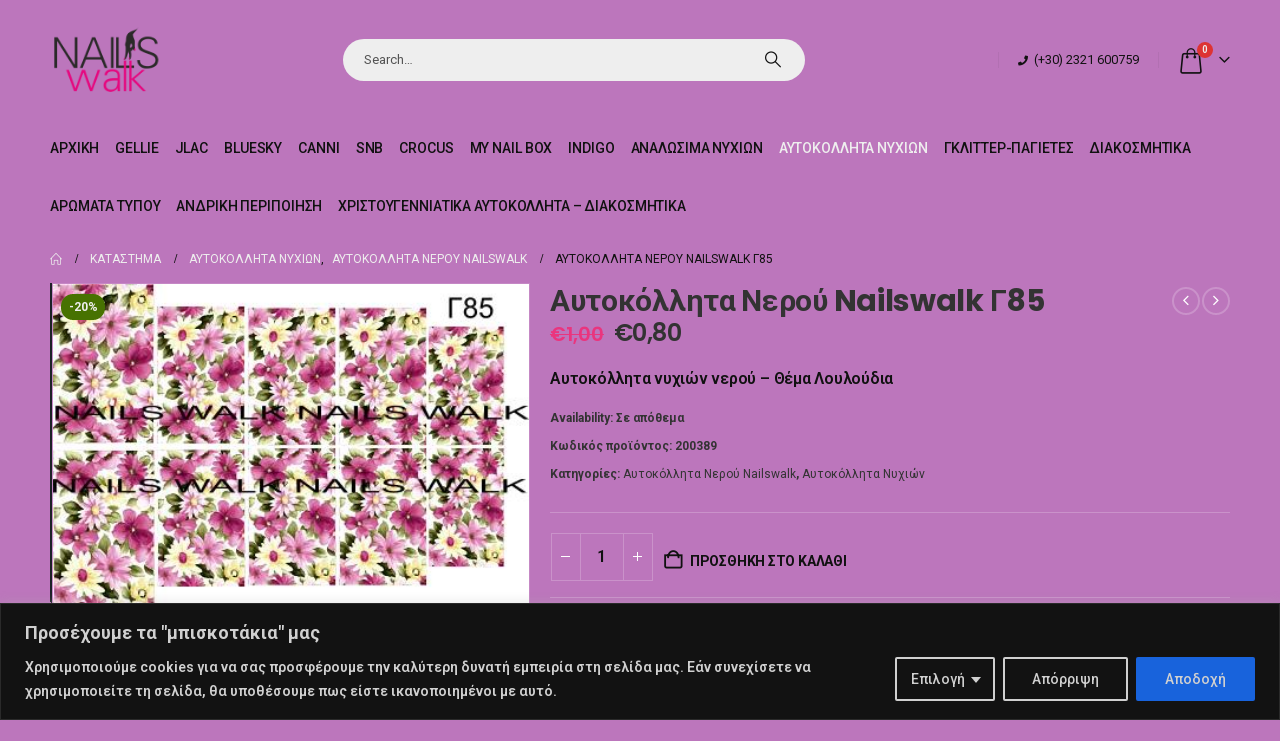

--- FILE ---
content_type: text/html; charset=UTF-8
request_url: https://www.nailswalk.gr/shop/%CE%B1%CF%85%CF%84%CE%BF%CE%BA%CF%8C%CE%BB%CE%BB%CE%B7%CF%84%CE%B1-%CE%BD%CE%B5%CF%81%CE%BF%CF%8D-nailswalk-%CE%B385/
body_size: 45053
content:
	<!DOCTYPE html>
	<html class=""  lang="el" prefix="og: http://ogp.me/ns# fb: http://ogp.me/ns/fb#">
	<head>
		<meta http-equiv="X-UA-Compatible" content="IE=edge" />
		<meta http-equiv="Content-Type" content="text/html; charset=UTF-8" />
		<meta name="viewport" content="width=device-width, initial-scale=1, minimum-scale=1" />

		<link rel="profile" href="https://gmpg.org/xfn/11" />
		<link rel="pingback" href="https://www.nailswalk.gr/xmlrpc.php" />
		<title>Αυτοκόλλητα Νερού Nailswalk  Γ85 &#8211; NailsWalk</title>
<meta name='robots' content='max-image-preview:large' />
<link rel='dns-prefetch' href='//www.google.com' />
<link rel="alternate" type="application/rss+xml" title="Ροή RSS &raquo; NailsWalk" href="https://www.nailswalk.gr/feed/" />
<link rel="alternate" type="application/rss+xml" title="Ροή Σχολίων &raquo; NailsWalk" href="https://www.nailswalk.gr/comments/feed/" />
<link rel="alternate" title="oEmbed (JSON)" type="application/json+oembed" href="https://www.nailswalk.gr/wp-json/oembed/1.0/embed?url=https%3A%2F%2Fwww.nailswalk.gr%2Fshop%2F%25ce%25b1%25cf%2585%25cf%2584%25ce%25bf%25ce%25ba%25cf%258c%25ce%25bb%25ce%25bb%25ce%25b7%25cf%2584%25ce%25b1-%25ce%25bd%25ce%25b5%25cf%2581%25ce%25bf%25cf%258d-nailswalk-%25ce%25b385%2F" />
<link rel="alternate" title="oEmbed (XML)" type="text/xml+oembed" href="https://www.nailswalk.gr/wp-json/oembed/1.0/embed?url=https%3A%2F%2Fwww.nailswalk.gr%2Fshop%2F%25ce%25b1%25cf%2585%25cf%2584%25ce%25bf%25ce%25ba%25cf%258c%25ce%25bb%25ce%25bb%25ce%25b7%25cf%2584%25ce%25b1-%25ce%25bd%25ce%25b5%25cf%2581%25ce%25bf%25cf%258d-nailswalk-%25ce%25b385%2F&#038;format=xml" />
		<link rel="shortcut icon" href="//www.nailswalk.gr/wp-content/uploads/2021/04/cropped-cropped-logo-3.png" type="image/x-icon" />
				<link rel="apple-touch-icon" href="//www.nailswalk.gr/wp-content/uploads/2021/04/cropped-cropped-logo-3.png" />
				<link rel="apple-touch-icon" sizes="120x120" href="//www.nailswalk.gr/wp-content/uploads/2021/04/cropped-cropped-logo-3.png" />
				<link rel="apple-touch-icon" sizes="76x76" href="//www.nailswalk.gr/wp-content/uploads/2021/04/cropped-cropped-logo-3.png" />
				<link rel="apple-touch-icon" sizes="152x152" href="//www.nailswalk.gr/wp-content/uploads/2021/04/cropped-cropped-logo-3.png" />
			<meta name="twitter:card" content="summary_large_image">
	<meta property="twitter:title" content="Αυτοκόλλητα Νερού Nailswalk  Γ85"/>
	<meta property="og:title" content="Αυτοκόλλητα Νερού Nailswalk  Γ85"/>
	<meta property="og:type" content="website"/>
	<meta property="og:url" content="https://www.nailswalk.gr/shop/%ce%b1%cf%85%cf%84%ce%bf%ce%ba%cf%8c%ce%bb%ce%bb%ce%b7%cf%84%ce%b1-%ce%bd%ce%b5%cf%81%ce%bf%cf%8d-nailswalk-%ce%b385/"/>
	<meta property="og:site_name" content="NailsWalk"/>
	<meta property="og:description" content="Πολύ λεπτό αυτοκόλλητο που εφαρμόζει άψογα στο νύχι. -Προετοιμάζουμε το φυσικό νύχι με όποια μέθοδο θέλουμε (Ημιμόνιμο / Gel / Ακρυλικό / Μανό). Τα νύχια που θα βάλουμε τα αυτοκόλλητα τα βάφουμε λευκά. Τα υπόλοιπα ότι χρώμα θέλουμε. -Κόβουμε το σχέδιο που θέλουμε και το&hellip;"/>

						<meta property="og:image" content="https://www.nailswalk.gr/wp-content/uploads/2021/11/85.jpg"/>
				<style id='wp-img-auto-sizes-contain-inline-css'>
img:is([sizes=auto i],[sizes^="auto," i]){contain-intrinsic-size:3000px 1500px}
/*# sourceURL=wp-img-auto-sizes-contain-inline-css */
</style>
<style id='wp-emoji-styles-inline-css'>

	img.wp-smiley, img.emoji {
		display: inline !important;
		border: none !important;
		box-shadow: none !important;
		height: 1em !important;
		width: 1em !important;
		margin: 0 0.07em !important;
		vertical-align: -0.1em !important;
		background: none !important;
		padding: 0 !important;
	}
/*# sourceURL=wp-emoji-styles-inline-css */
</style>
<link rel='stylesheet' id='wp-block-library-css' href='https://www.nailswalk.gr/wp-includes/css/dist/block-library/style.min.css?ver=6.9' media='all' />
<style id='wp-block-group-inline-css'>
.wp-block-group{box-sizing:border-box}:where(.wp-block-group.wp-block-group-is-layout-constrained){position:relative}
/*# sourceURL=https://www.nailswalk.gr/wp-includes/blocks/group/style.min.css */
</style>
<style id='wp-block-group-theme-inline-css'>
:where(.wp-block-group.has-background){padding:1.25em 2.375em}
/*# sourceURL=https://www.nailswalk.gr/wp-includes/blocks/group/theme.min.css */
</style>
<style id='global-styles-inline-css'>
:root{--wp--preset--aspect-ratio--square: 1;--wp--preset--aspect-ratio--4-3: 4/3;--wp--preset--aspect-ratio--3-4: 3/4;--wp--preset--aspect-ratio--3-2: 3/2;--wp--preset--aspect-ratio--2-3: 2/3;--wp--preset--aspect-ratio--16-9: 16/9;--wp--preset--aspect-ratio--9-16: 9/16;--wp--preset--color--black: #000000;--wp--preset--color--cyan-bluish-gray: #abb8c3;--wp--preset--color--white: #ffffff;--wp--preset--color--pale-pink: #f78da7;--wp--preset--color--vivid-red: #cf2e2e;--wp--preset--color--luminous-vivid-orange: #ff6900;--wp--preset--color--luminous-vivid-amber: #fcb900;--wp--preset--color--light-green-cyan: #7bdcb5;--wp--preset--color--vivid-green-cyan: #00d084;--wp--preset--color--pale-cyan-blue: #8ed1fc;--wp--preset--color--vivid-cyan-blue: #0693e3;--wp--preset--color--vivid-purple: #9b51e0;--wp--preset--color--primary: var(--porto-primary-color);--wp--preset--color--secondary: var(--porto-secondary-color);--wp--preset--color--tertiary: var(--porto-tertiary-color);--wp--preset--color--quaternary: var(--porto-quaternary-color);--wp--preset--color--dark: var(--porto-dark-color);--wp--preset--color--light: var(--porto-light-color);--wp--preset--color--primary-hover: var(--porto-primary-light-5);--wp--preset--gradient--vivid-cyan-blue-to-vivid-purple: linear-gradient(135deg,rgb(6,147,227) 0%,rgb(155,81,224) 100%);--wp--preset--gradient--light-green-cyan-to-vivid-green-cyan: linear-gradient(135deg,rgb(122,220,180) 0%,rgb(0,208,130) 100%);--wp--preset--gradient--luminous-vivid-amber-to-luminous-vivid-orange: linear-gradient(135deg,rgb(252,185,0) 0%,rgb(255,105,0) 100%);--wp--preset--gradient--luminous-vivid-orange-to-vivid-red: linear-gradient(135deg,rgb(255,105,0) 0%,rgb(207,46,46) 100%);--wp--preset--gradient--very-light-gray-to-cyan-bluish-gray: linear-gradient(135deg,rgb(238,238,238) 0%,rgb(169,184,195) 100%);--wp--preset--gradient--cool-to-warm-spectrum: linear-gradient(135deg,rgb(74,234,220) 0%,rgb(151,120,209) 20%,rgb(207,42,186) 40%,rgb(238,44,130) 60%,rgb(251,105,98) 80%,rgb(254,248,76) 100%);--wp--preset--gradient--blush-light-purple: linear-gradient(135deg,rgb(255,206,236) 0%,rgb(152,150,240) 100%);--wp--preset--gradient--blush-bordeaux: linear-gradient(135deg,rgb(254,205,165) 0%,rgb(254,45,45) 50%,rgb(107,0,62) 100%);--wp--preset--gradient--luminous-dusk: linear-gradient(135deg,rgb(255,203,112) 0%,rgb(199,81,192) 50%,rgb(65,88,208) 100%);--wp--preset--gradient--pale-ocean: linear-gradient(135deg,rgb(255,245,203) 0%,rgb(182,227,212) 50%,rgb(51,167,181) 100%);--wp--preset--gradient--electric-grass: linear-gradient(135deg,rgb(202,248,128) 0%,rgb(113,206,126) 100%);--wp--preset--gradient--midnight: linear-gradient(135deg,rgb(2,3,129) 0%,rgb(40,116,252) 100%);--wp--preset--font-size--small: 13px;--wp--preset--font-size--medium: 20px;--wp--preset--font-size--large: 36px;--wp--preset--font-size--x-large: 42px;--wp--preset--spacing--20: 0.44rem;--wp--preset--spacing--30: 0.67rem;--wp--preset--spacing--40: 1rem;--wp--preset--spacing--50: 1.5rem;--wp--preset--spacing--60: 2.25rem;--wp--preset--spacing--70: 3.38rem;--wp--preset--spacing--80: 5.06rem;--wp--preset--shadow--natural: 6px 6px 9px rgba(0, 0, 0, 0.2);--wp--preset--shadow--deep: 12px 12px 50px rgba(0, 0, 0, 0.4);--wp--preset--shadow--sharp: 6px 6px 0px rgba(0, 0, 0, 0.2);--wp--preset--shadow--outlined: 6px 6px 0px -3px rgb(255, 255, 255), 6px 6px rgb(0, 0, 0);--wp--preset--shadow--crisp: 6px 6px 0px rgb(0, 0, 0);}:where(.is-layout-flex){gap: 0.5em;}:where(.is-layout-grid){gap: 0.5em;}body .is-layout-flex{display: flex;}.is-layout-flex{flex-wrap: wrap;align-items: center;}.is-layout-flex > :is(*, div){margin: 0;}body .is-layout-grid{display: grid;}.is-layout-grid > :is(*, div){margin: 0;}:where(.wp-block-columns.is-layout-flex){gap: 2em;}:where(.wp-block-columns.is-layout-grid){gap: 2em;}:where(.wp-block-post-template.is-layout-flex){gap: 1.25em;}:where(.wp-block-post-template.is-layout-grid){gap: 1.25em;}.has-black-color{color: var(--wp--preset--color--black) !important;}.has-cyan-bluish-gray-color{color: var(--wp--preset--color--cyan-bluish-gray) !important;}.has-white-color{color: var(--wp--preset--color--white) !important;}.has-pale-pink-color{color: var(--wp--preset--color--pale-pink) !important;}.has-vivid-red-color{color: var(--wp--preset--color--vivid-red) !important;}.has-luminous-vivid-orange-color{color: var(--wp--preset--color--luminous-vivid-orange) !important;}.has-luminous-vivid-amber-color{color: var(--wp--preset--color--luminous-vivid-amber) !important;}.has-light-green-cyan-color{color: var(--wp--preset--color--light-green-cyan) !important;}.has-vivid-green-cyan-color{color: var(--wp--preset--color--vivid-green-cyan) !important;}.has-pale-cyan-blue-color{color: var(--wp--preset--color--pale-cyan-blue) !important;}.has-vivid-cyan-blue-color{color: var(--wp--preset--color--vivid-cyan-blue) !important;}.has-vivid-purple-color{color: var(--wp--preset--color--vivid-purple) !important;}.has-black-background-color{background-color: var(--wp--preset--color--black) !important;}.has-cyan-bluish-gray-background-color{background-color: var(--wp--preset--color--cyan-bluish-gray) !important;}.has-white-background-color{background-color: var(--wp--preset--color--white) !important;}.has-pale-pink-background-color{background-color: var(--wp--preset--color--pale-pink) !important;}.has-vivid-red-background-color{background-color: var(--wp--preset--color--vivid-red) !important;}.has-luminous-vivid-orange-background-color{background-color: var(--wp--preset--color--luminous-vivid-orange) !important;}.has-luminous-vivid-amber-background-color{background-color: var(--wp--preset--color--luminous-vivid-amber) !important;}.has-light-green-cyan-background-color{background-color: var(--wp--preset--color--light-green-cyan) !important;}.has-vivid-green-cyan-background-color{background-color: var(--wp--preset--color--vivid-green-cyan) !important;}.has-pale-cyan-blue-background-color{background-color: var(--wp--preset--color--pale-cyan-blue) !important;}.has-vivid-cyan-blue-background-color{background-color: var(--wp--preset--color--vivid-cyan-blue) !important;}.has-vivid-purple-background-color{background-color: var(--wp--preset--color--vivid-purple) !important;}.has-black-border-color{border-color: var(--wp--preset--color--black) !important;}.has-cyan-bluish-gray-border-color{border-color: var(--wp--preset--color--cyan-bluish-gray) !important;}.has-white-border-color{border-color: var(--wp--preset--color--white) !important;}.has-pale-pink-border-color{border-color: var(--wp--preset--color--pale-pink) !important;}.has-vivid-red-border-color{border-color: var(--wp--preset--color--vivid-red) !important;}.has-luminous-vivid-orange-border-color{border-color: var(--wp--preset--color--luminous-vivid-orange) !important;}.has-luminous-vivid-amber-border-color{border-color: var(--wp--preset--color--luminous-vivid-amber) !important;}.has-light-green-cyan-border-color{border-color: var(--wp--preset--color--light-green-cyan) !important;}.has-vivid-green-cyan-border-color{border-color: var(--wp--preset--color--vivid-green-cyan) !important;}.has-pale-cyan-blue-border-color{border-color: var(--wp--preset--color--pale-cyan-blue) !important;}.has-vivid-cyan-blue-border-color{border-color: var(--wp--preset--color--vivid-cyan-blue) !important;}.has-vivid-purple-border-color{border-color: var(--wp--preset--color--vivid-purple) !important;}.has-vivid-cyan-blue-to-vivid-purple-gradient-background{background: var(--wp--preset--gradient--vivid-cyan-blue-to-vivid-purple) !important;}.has-light-green-cyan-to-vivid-green-cyan-gradient-background{background: var(--wp--preset--gradient--light-green-cyan-to-vivid-green-cyan) !important;}.has-luminous-vivid-amber-to-luminous-vivid-orange-gradient-background{background: var(--wp--preset--gradient--luminous-vivid-amber-to-luminous-vivid-orange) !important;}.has-luminous-vivid-orange-to-vivid-red-gradient-background{background: var(--wp--preset--gradient--luminous-vivid-orange-to-vivid-red) !important;}.has-very-light-gray-to-cyan-bluish-gray-gradient-background{background: var(--wp--preset--gradient--very-light-gray-to-cyan-bluish-gray) !important;}.has-cool-to-warm-spectrum-gradient-background{background: var(--wp--preset--gradient--cool-to-warm-spectrum) !important;}.has-blush-light-purple-gradient-background{background: var(--wp--preset--gradient--blush-light-purple) !important;}.has-blush-bordeaux-gradient-background{background: var(--wp--preset--gradient--blush-bordeaux) !important;}.has-luminous-dusk-gradient-background{background: var(--wp--preset--gradient--luminous-dusk) !important;}.has-pale-ocean-gradient-background{background: var(--wp--preset--gradient--pale-ocean) !important;}.has-electric-grass-gradient-background{background: var(--wp--preset--gradient--electric-grass) !important;}.has-midnight-gradient-background{background: var(--wp--preset--gradient--midnight) !important;}.has-small-font-size{font-size: var(--wp--preset--font-size--small) !important;}.has-medium-font-size{font-size: var(--wp--preset--font-size--medium) !important;}.has-large-font-size{font-size: var(--wp--preset--font-size--large) !important;}.has-x-large-font-size{font-size: var(--wp--preset--font-size--x-large) !important;}
/*# sourceURL=global-styles-inline-css */
</style>

<style id='classic-theme-styles-inline-css'>
/*! This file is auto-generated */
.wp-block-button__link{color:#fff;background-color:#32373c;border-radius:9999px;box-shadow:none;text-decoration:none;padding:calc(.667em + 2px) calc(1.333em + 2px);font-size:1.125em}.wp-block-file__button{background:#32373c;color:#fff;text-decoration:none}
/*# sourceURL=/wp-includes/css/classic-themes.min.css */
</style>
<link rel='stylesheet' id='contact-form-7-css' href='https://www.nailswalk.gr/wp-content/plugins/contact-form-7/includes/css/styles.css?ver=6.1.4' media='all' />
<link rel='stylesheet' id='htslider-widgets-css' href='https://www.nailswalk.gr/wp-content/plugins/ht-slider-for-elementor/assets/css/ht-slider-widgets.css?ver=1.7.6' media='all' />
<link rel='stylesheet' id='woo-advanced-discounts-css' href='https://www.nailswalk.gr/wp-content/plugins/woo-advanced-discounts/public/css/wad-public.css?ver=2.32.3' media='all' />
<link rel='stylesheet' id='o-tooltip-css' href='https://www.nailswalk.gr/wp-content/plugins/woo-advanced-discounts/public/css/tooltip.min.css?ver=2.32.3' media='all' />
<link rel='stylesheet' id='advanced-flat-rate-shipping-for-woocommerce-css' href='https://www.nailswalk.gr/wp-content/plugins/woo-extra-flat-rate/public/css/advanced-flat-rate-shipping-for-woocommerce-public.css?ver=v4.4.3' media='all' />
<link rel='stylesheet' id='font-awesome-min-css' href='https://www.nailswalk.gr/wp-content/plugins/woo-extra-flat-rate/public/css/font-awesome.min.css?ver=v4.4.3' media='all' />
<link rel='stylesheet' id='photoswipe-css' href='https://www.nailswalk.gr/wp-content/plugins/woocommerce/assets/css/photoswipe/photoswipe.min.css?ver=10.4.3' media='all' />
<link rel='stylesheet' id='photoswipe-default-skin-css' href='https://www.nailswalk.gr/wp-content/plugins/woocommerce/assets/css/photoswipe/default-skin/default-skin.min.css?ver=10.4.3' media='all' />
<style id='woocommerce-inline-inline-css'>
.woocommerce form .form-row .required { visibility: visible; }
/*# sourceURL=woocommerce-inline-inline-css */
</style>
<link rel='stylesheet' id='woo-variation-swatches-css' href='https://www.nailswalk.gr/wp-content/plugins/woo-variation-swatches/assets/css/frontend.min.css?ver=1762890668' media='all' />
<style id='woo-variation-swatches-inline-css'>
:root {
--wvs-tick:url("data:image/svg+xml;utf8,%3Csvg filter='drop-shadow(0px 0px 2px rgb(0 0 0 / .8))' xmlns='http://www.w3.org/2000/svg'  viewBox='0 0 30 30'%3E%3Cpath fill='none' stroke='%23ffffff' stroke-linecap='round' stroke-linejoin='round' stroke-width='4' d='M4 16L11 23 27 7'/%3E%3C/svg%3E");

--wvs-cross:url("data:image/svg+xml;utf8,%3Csvg filter='drop-shadow(0px 0px 5px rgb(255 255 255 / .6))' xmlns='http://www.w3.org/2000/svg' width='72px' height='72px' viewBox='0 0 24 24'%3E%3Cpath fill='none' stroke='%23ff0000' stroke-linecap='round' stroke-width='0.6' d='M5 5L19 19M19 5L5 19'/%3E%3C/svg%3E");
--wvs-single-product-item-width:30px;
--wvs-single-product-item-height:30px;
--wvs-single-product-item-font-size:16px}
/*# sourceURL=woo-variation-swatches-inline-css */
</style>
<link rel='stylesheet' id='porto-sp-attr-table-css' href='https://www.nailswalk.gr/wp-content/plugins/porto-functionality/shortcodes//assets/cp-attribute-table/attribute-table.css?ver=3.2.10' media='all' />
<link rel='stylesheet' id='porto-compare-product-css' href='https://www.nailswalk.gr/wp-content/plugins/porto-functionality/lib/compare-product/compare-product.css?ver=3.2.10' media='all' />
<link rel='stylesheet' id='porto-fs-progress-bar-css' href='https://www.nailswalk.gr/wp-content/themes/porto/inc/lib/woocommerce-shipping-progress-bar/shipping-progress-bar.css?ver=7.7.2' media='all' />
<link rel='stylesheet' id='porto-css-vars-css' href='https://www.nailswalk.gr/wp-content/uploads/porto_styles/theme_css_vars.css?ver=7.7.2' media='all' />
<link rel='stylesheet' id='elementor-icons-css' href='https://www.nailswalk.gr/wp-content/plugins/elementor/assets/lib/eicons/css/elementor-icons.min.css?ver=5.34.0' media='all' />
<link rel='stylesheet' id='elementor-frontend-css' href='https://www.nailswalk.gr/wp-content/uploads/elementor/css/custom-frontend.min.css?ver=1731959473' media='all' />
<link rel='stylesheet' id='elementor-post-10-css' href='https://www.nailswalk.gr/wp-content/uploads/elementor/css/post-10.css?ver=1731959473' media='all' />
<link rel='stylesheet' id='font-awesome-5-all-css' href='https://www.nailswalk.gr/wp-content/plugins/elementor/assets/lib/font-awesome/css/all.min.css?ver=3.25.11' media='all' />
<link rel='stylesheet' id='font-awesome-4-shim-css' href='https://www.nailswalk.gr/wp-content/plugins/elementor/assets/lib/font-awesome/css/v4-shims.min.css?ver=3.25.11' media='all' />
<link rel='stylesheet' id='bootstrap-css' href='https://www.nailswalk.gr/wp-content/uploads/porto_styles/bootstrap.css?ver=7.7.2' media='all' />
<link rel='stylesheet' id='porto-plugins-css' href='https://www.nailswalk.gr/wp-content/themes/porto/css/plugins_optimized.css?ver=7.7.2' media='all' />
<link rel='stylesheet' id='porto-theme-css' href='https://www.nailswalk.gr/wp-content/themes/porto/css/theme.css?ver=7.7.2' media='all' />
<link rel='stylesheet' id='porto-widget-text-css' href='https://www.nailswalk.gr/wp-content/themes/porto/css/part/widget-text.css?ver=7.7.2' media='all' />
<link rel='stylesheet' id='porto-blog-legacy-css' href='https://www.nailswalk.gr/wp-content/themes/porto/css/part/blog-legacy.css?ver=7.7.2' media='all' />
<link rel='stylesheet' id='porto-header-shop-css' href='https://www.nailswalk.gr/wp-content/themes/porto/css/part/header-shop.css?ver=7.7.2' media='all' />
<link rel='stylesheet' id='porto-header-legacy-css' href='https://www.nailswalk.gr/wp-content/themes/porto/css/part/header-legacy.css?ver=7.7.2' media='all' />
<link rel='stylesheet' id='porto-footer-legacy-css' href='https://www.nailswalk.gr/wp-content/themes/porto/css/part/footer-legacy.css?ver=7.7.2' media='all' />
<link rel='stylesheet' id='porto-side-nav-panel-css' href='https://www.nailswalk.gr/wp-content/themes/porto/css/part/side-nav-panel.css?ver=7.7.2' media='all' />
<link rel='stylesheet' id='porto-revslider-css' href='https://www.nailswalk.gr/wp-content/themes/porto/css/part/revslider.css?ver=7.7.2' media='all' />
<link rel='stylesheet' id='porto-media-mobile-sidebar-css' href='https://www.nailswalk.gr/wp-content/themes/porto/css/part/media-mobile-sidebar.css?ver=7.7.2' media='(max-width:991px)' />
<link rel='stylesheet' id='porto-shortcodes-css' href='https://www.nailswalk.gr/wp-content/uploads/porto_styles/shortcodes.css?ver=7.7.2' media='all' />
<link rel='stylesheet' id='porto-theme-shop-css' href='https://www.nailswalk.gr/wp-content/themes/porto/css/theme_shop.css?ver=7.7.2' media='all' />
<link rel='stylesheet' id='porto-only-product-css' href='https://www.nailswalk.gr/wp-content/themes/porto/css/part/only-product.css?ver=7.7.2' media='all' />
<link rel='stylesheet' id='porto-shop-legacy-css' href='https://www.nailswalk.gr/wp-content/themes/porto/css/part/shop-legacy.css?ver=7.7.2' media='all' />
<link rel='stylesheet' id='porto-shop-sidebar-base-css' href='https://www.nailswalk.gr/wp-content/themes/porto/css/part/shop-sidebar-base.css?ver=7.7.2' media='all' />
<link rel='stylesheet' id='porto-theme-elementor-css' href='https://www.nailswalk.gr/wp-content/themes/porto/css/theme_elementor.css?ver=7.7.2' media='all' />
<link rel='stylesheet' id='porto-dynamic-style-css' href='https://www.nailswalk.gr/wp-content/uploads/porto_styles/dynamic_style.css?ver=7.7.2' media='all' />
<link rel='stylesheet' id='porto-type-builder-css' href='https://www.nailswalk.gr/wp-content/plugins/porto-functionality/builders/assets/type-builder.css?ver=3.2.10' media='all' />
<link rel='stylesheet' id='porto-account-login-style-css' href='https://www.nailswalk.gr/wp-content/themes/porto/css/theme/shop/login-style/account-login.css?ver=7.7.2' media='all' />
<link rel='stylesheet' id='porto-theme-woopage-css' href='https://www.nailswalk.gr/wp-content/themes/porto/css/theme/shop/other/woopage.css?ver=7.7.2' media='all' />
<link rel='stylesheet' id='porto-sp-skeleton-css' href='https://www.nailswalk.gr/wp-content/themes/porto/css/theme/shop/single-product/skeleton.css?ver=7.7.2' media='all' />
<link rel='stylesheet' id='porto-sp-layout-css' href='https://www.nailswalk.gr/wp-content/themes/porto/css/theme/shop/single-product/builder.css?ver=7.7.2' media='all' />
<link rel='stylesheet' id='widget-heading-css' href='https://www.nailswalk.gr/wp-content/plugins/elementor/assets/css/widget-heading.min.css?ver=3.25.11' media='all' />
<link rel='stylesheet' id='widget-icon-list-css' href='https://www.nailswalk.gr/wp-content/uploads/elementor/css/custom-widget-icon-list.min.css?ver=1731959473' media='all' />
<link rel='stylesheet' id='elementor-post-4108-css' href='https://www.nailswalk.gr/wp-content/uploads/elementor/css/post-4108.css?ver=7.7.2' media='all' />
<link rel='stylesheet' id='widget-divider-css' href='https://www.nailswalk.gr/wp-content/plugins/elementor/assets/css/widget-divider.min.css?ver=3.25.11' media='all' />
<link rel='stylesheet' id='elementor-post-4398-css' href='https://www.nailswalk.gr/wp-content/uploads/elementor/css/post-4398.css?ver=7.7.2' media='all' />
<link rel='stylesheet' id='porto-style-css' href='https://www.nailswalk.gr/wp-content/themes/porto/style.css?ver=7.7.2' media='all' />
<style id='porto-style-inline-css'>
.side-header-narrow-bar-logo{max-width:111px}@media (min-width:992px){}.page-top ul.breadcrumb > li.home{display:inline-block}.page-top ul.breadcrumb > li.home a{position:relative;width:1em;text-indent:-9999px}.page-top ul.breadcrumb > li.home a:after{content:"\e883";font-family:'porto';float:left;text-indent:0}.product-images .img-thumbnail .inner,.product-images .img-thumbnail .inner img{-webkit-transform:none;transform:none}.sticky-product{position:fixed;top:0;left:0;width:100%;z-index:1001;background-color:#fff;box-shadow:0 3px 5px rgba(0,0,0,0.08);padding:15px 0}.sticky-product.pos-bottom{top:auto;bottom:var(--porto-icon-menus-mobile,0);box-shadow:0 -3px 5px rgba(0,0,0,0.08)}.sticky-product .container{display:-ms-flexbox;display:flex;-ms-flex-align:center;align-items:center;-ms-flex-wrap:wrap;flex-wrap:wrap}.sticky-product .sticky-image{max-width:60px;margin-right:15px}.sticky-product .add-to-cart{-ms-flex:1;flex:1;text-align:right;margin-top:5px}.sticky-product .product-name{font-size:16px;font-weight:600;line-height:inherit;margin-bottom:0}.sticky-product .sticky-detail{line-height:1.5;display:-ms-flexbox;display:flex}.sticky-product .star-rating{margin:5px 15px;font-size:1em}.sticky-product .availability{padding-top:2px}.sticky-product .sticky-detail .price{font-family:Roboto,Roboto,sans-serif;font-weight:400;margin-bottom:0;font-size:1.3em;line-height:1.5}.sticky-product.pos-top:not(.hide){top:0;opacity:1;visibility:visible;transform:translate3d( 0,0,0 )}.sticky-product.pos-top.scroll-down{opacity:0 !important;visibility:hidden;transform:translate3d( 0,-100%,0 )}.sticky-product.sticky-ready{transition:left .3s,visibility 0.3s,opacity 0.3s,transform 0.3s,top 0.3s ease}.sticky-product .quantity.extra-type{display:none}@media (min-width:992px){body.single-product .sticky-product .container{padding-left:calc(var(--porto-grid-gutter-width) / 2);padding-right:calc(var(--porto-grid-gutter-width) / 2)}}.sticky-product .container{padding-left:var(--porto-fluid-spacing);padding-right:var(--porto-fluid-spacing)}@media (max-width:768px){.sticky-product .sticky-image,.sticky-product .sticky-detail,.sticky-product{display:none}.sticky-product.show-mobile{display:block;padding-top:10px;padding-bottom:10px}.sticky-product.show-mobile .add-to-cart{margin-top:0}.sticky-product.show-mobile .single_add_to_cart_button{margin:0;width:100%}}#header.sticky-header .main-menu > li.menu-item > a,#header.sticky-header .main-menu > li.menu-custom-content a{color:#111111}#header.sticky-header .main-menu > li.menu-item.active > a,#header.sticky-header .main-menu > li.menu-custom-content.active a{color:#eeeeee}.custom-font1 .elementor-heading-title{font-family:'Segoe Script','Savoye LET'}sup{font-size:50%}.heading.heading-border-xl .heading-tag::after,.heading.heading-border-xl .heading-tag:before{border-top-width:7px}.heading.heading-border-xl .heading-tag::after{margin-left:8px}.heading.heading-border-xl .heading-tag::before{margin-right:8px}.big-sale .elementor-heading-title{transform:rotate(2deg)}.main-content,.left-sidebar,.right-sidebar{padding-top:0}.products-container .owl-stage-outer{padding:0 20px;margin:0 -20px}.hideme,.cat-item-161{display:none}
/*# sourceURL=porto-style-inline-css */
</style>
<link rel='stylesheet' id='porto-360-gallery-css' href='https://www.nailswalk.gr/wp-content/themes/porto/inc/lib/threesixty/threesixty.css?ver=7.7.2' media='all' />
<link rel='stylesheet' id='styles-child-css' href='https://www.nailswalk.gr/wp-content/themes/porto-child/style.css?ver=6.9' media='all' />
<link rel='stylesheet' id='google-fonts-1-css' href='https://fonts.googleapis.com/css?family=Roboto%3A100%2C100italic%2C200%2C200italic%2C300%2C300italic%2C400%2C400italic%2C500%2C500italic%2C600%2C600italic%2C700%2C700italic%2C800%2C800italic%2C900%2C900italic%7CRoboto+Slab%3A100%2C100italic%2C200%2C200italic%2C300%2C300italic%2C400%2C400italic%2C500%2C500italic%2C600%2C600italic%2C700%2C700italic%2C800%2C800italic%2C900%2C900italic%7CPoppins%3A100%2C100italic%2C200%2C200italic%2C300%2C300italic%2C400%2C400italic%2C500%2C500italic%2C600%2C600italic%2C700%2C700italic%2C800%2C800italic%2C900%2C900italic&#038;display=swap&#038;subset=greek&#038;ver=6.9' media='all' />
<link rel="preconnect" href="https://fonts.gstatic.com/" crossorigin><script id="cookie-law-info-js-extra">
var _ckyConfig = {"_ipData":[],"_assetsURL":"https://www.nailswalk.gr/wp-content/plugins/cookie-law-info/lite/frontend/images/","_publicURL":"https://www.nailswalk.gr","_expiry":"365","_categories":[{"name":"Necessary","slug":"necessary","isNecessary":true,"ccpaDoNotSell":true,"cookies":[],"active":true,"defaultConsent":{"gdpr":true,"ccpa":true}},{"name":"Functional","slug":"functional","isNecessary":false,"ccpaDoNotSell":true,"cookies":[],"active":true,"defaultConsent":{"gdpr":false,"ccpa":false}},{"name":"Analytics","slug":"analytics","isNecessary":false,"ccpaDoNotSell":true,"cookies":[],"active":true,"defaultConsent":{"gdpr":false,"ccpa":false}},{"name":"Performance","slug":"performance","isNecessary":false,"ccpaDoNotSell":true,"cookies":[],"active":true,"defaultConsent":{"gdpr":false,"ccpa":false}},{"name":"Advertisement","slug":"advertisement","isNecessary":false,"ccpaDoNotSell":true,"cookies":[],"active":true,"defaultConsent":{"gdpr":false,"ccpa":false}}],"_activeLaw":"gdpr","_rootDomain":"","_block":"1","_showBanner":"1","_bannerConfig":{"settings":{"type":"classic","preferenceCenterType":"pushdown","position":"bottom","applicableLaw":"gdpr"},"behaviours":{"reloadBannerOnAccept":false,"loadAnalyticsByDefault":false,"animations":{"onLoad":"animate","onHide":"sticky"}},"config":{"revisitConsent":{"status":true,"tag":"revisit-consent","position":"bottom-left","meta":{"url":"#"},"styles":{"background-color":"#0056a7"},"elements":{"title":{"type":"text","tag":"revisit-consent-title","status":true,"styles":{"color":"#0056a7"}}}},"preferenceCenter":{"toggle":{"status":true,"tag":"detail-category-toggle","type":"toggle","states":{"active":{"styles":{"background-color":"#1863DC"}},"inactive":{"styles":{"background-color":"#D0D5D2"}}}}},"categoryPreview":{"status":false,"toggle":{"status":true,"tag":"detail-category-preview-toggle","type":"toggle","states":{"active":{"styles":{"background-color":"#1863DC"}},"inactive":{"styles":{"background-color":"#D0D5D2"}}}}},"videoPlaceholder":{"status":true,"styles":{"background-color":"#000000","border-color":"#000000","color":"#ffffff"}},"readMore":{"status":false,"tag":"readmore-button","type":"link","meta":{"noFollow":true,"newTab":true},"styles":{"color":"#1863dc","background-color":"transparent","border-color":"transparent"}},"showMore":{"status":true,"tag":"show-desc-button","type":"button","styles":{"color":"#1863DC"}},"showLess":{"status":true,"tag":"hide-desc-button","type":"button","styles":{"color":"#1863DC"}},"alwaysActive":{"status":true,"tag":"always-active","styles":{"color":"#008000"}},"manualLinks":{"status":true,"tag":"manual-links","type":"link","styles":{"color":"#1863DC"}},"auditTable":{"status":true},"optOption":{"status":true,"toggle":{"status":true,"tag":"optout-option-toggle","type":"toggle","states":{"active":{"styles":{"background-color":"#1863dc"}},"inactive":{"styles":{"background-color":"#d0d5d2"}}}}}}},"_version":"3.3.9.1","_logConsent":"1","_tags":[{"tag":"accept-button","styles":{"color":"#d0d0d0","background-color":"#1863dc","border-color":"#1863dc"}},{"tag":"reject-button","styles":{"color":"#d0d0d0","background-color":"transparent","border-color":"#d0d0d0"}},{"tag":"settings-button","styles":{"color":"#d0d0d0","background-color":"transparent","border-color":"#d0d0d0"}},{"tag":"readmore-button","styles":{"color":"#1863dc","background-color":"transparent","border-color":"transparent"}},{"tag":"donotsell-button","styles":{"color":"#1863dc","background-color":"transparent","border-color":"transparent"}},{"tag":"show-desc-button","styles":{"color":"#1863DC"}},{"tag":"hide-desc-button","styles":{"color":"#1863DC"}},{"tag":"cky-always-active","styles":[]},{"tag":"cky-link","styles":[]},{"tag":"accept-button","styles":{"color":"#d0d0d0","background-color":"#1863dc","border-color":"#1863dc"}},{"tag":"revisit-consent","styles":{"background-color":"#0056a7"}}],"_shortCodes":[{"key":"cky_readmore","content":"\u003Ca href=\"#\" class=\"cky-policy\" aria-label=\"Cookie Policy\" target=\"_blank\" rel=\"noopener\" data-cky-tag=\"readmore-button\"\u003ECookie Policy\u003C/a\u003E","tag":"readmore-button","status":false,"attributes":{"rel":"nofollow","target":"_blank"}},{"key":"cky_show_desc","content":"\u003Cbutton class=\"cky-show-desc-btn\" data-cky-tag=\"show-desc-button\" aria-label=\"Show more\"\u003EShow more\u003C/button\u003E","tag":"show-desc-button","status":true,"attributes":[]},{"key":"cky_hide_desc","content":"\u003Cbutton class=\"cky-show-desc-btn\" data-cky-tag=\"hide-desc-button\" aria-label=\"Show less\"\u003EShow less\u003C/button\u003E","tag":"hide-desc-button","status":true,"attributes":[]},{"key":"cky_optout_show_desc","content":"[cky_optout_show_desc]","tag":"optout-show-desc-button","status":true,"attributes":[]},{"key":"cky_optout_hide_desc","content":"[cky_optout_hide_desc]","tag":"optout-hide-desc-button","status":true,"attributes":[]},{"key":"cky_category_toggle_label","content":"[cky_{{status}}_category_label] [cky_preference_{{category_slug}}_title]","tag":"","status":true,"attributes":[]},{"key":"cky_enable_category_label","content":"Enable","tag":"","status":true,"attributes":[]},{"key":"cky_disable_category_label","content":"Disable","tag":"","status":true,"attributes":[]},{"key":"cky_video_placeholder","content":"\u003Cdiv class=\"video-placeholder-normal\" data-cky-tag=\"video-placeholder\" id=\"[UNIQUEID]\"\u003E\u003Cp class=\"video-placeholder-text-normal\" data-cky-tag=\"placeholder-title\"\u003EPlease accept cookies to access this content\u003C/p\u003E\u003C/div\u003E","tag":"","status":true,"attributes":[]},{"key":"cky_enable_optout_label","content":"Enable","tag":"","status":true,"attributes":[]},{"key":"cky_disable_optout_label","content":"Disable","tag":"","status":true,"attributes":[]},{"key":"cky_optout_toggle_label","content":"[cky_{{status}}_optout_label] [cky_optout_option_title]","tag":"","status":true,"attributes":[]},{"key":"cky_optout_option_title","content":"Do Not Sell or Share My Personal Information","tag":"","status":true,"attributes":[]},{"key":"cky_optout_close_label","content":"Close","tag":"","status":true,"attributes":[]},{"key":"cky_preference_close_label","content":"Close","tag":"","status":true,"attributes":[]}],"_rtl":"","_language":"el","_providersToBlock":[]};
var _ckyStyles = {"css":".cky-hide{display: none;}.cky-btn-revisit-wrapper{display: flex; align-items: center; justify-content: center; background: #0056a7; width: 45px; height: 45px; border-radius: 50%; position: fixed; z-index: 999999; cursor: pointer;}.cky-revisit-bottom-left{bottom: 15px; left: 15px;}.cky-revisit-bottom-right{bottom: 15px; right: 15px;}.cky-btn-revisit-wrapper .cky-btn-revisit{display: flex; align-items: center; justify-content: center; background: none; border: none; cursor: pointer; position: relative; margin: 0; padding: 0;}.cky-btn-revisit-wrapper .cky-btn-revisit img{max-width: fit-content; margin: 0; height: 30px; width: 30px;}.cky-revisit-bottom-left:hover::before{content: attr(data-tooltip); position: absolute; background: #4E4B66; color: #ffffff; left: calc(100% + 7px); font-size: 12px; line-height: 16px; width: max-content; padding: 4px 8px; border-radius: 4px;}.cky-revisit-bottom-left:hover::after{position: absolute; content: \"\"; border: 5px solid transparent; left: calc(100% + 2px); border-left-width: 0; border-right-color: #4E4B66;}.cky-revisit-bottom-right:hover::before{content: attr(data-tooltip); position: absolute; background: #4E4B66; color: #ffffff; right: calc(100% + 7px); font-size: 12px; line-height: 16px; width: max-content; padding: 4px 8px; border-radius: 4px;}.cky-revisit-bottom-right:hover::after{position: absolute; content: \"\"; border: 5px solid transparent; right: calc(100% + 2px); border-right-width: 0; border-left-color: #4E4B66;}.cky-revisit-hide{display: none;}.cky-consent-container{position: fixed; width: 100%; box-sizing: border-box; z-index: 9999999;}.cky-classic-bottom{bottom: 0; left: 0;}.cky-classic-top{top: 0; left: 0;}.cky-consent-container .cky-consent-bar{background: #ffffff; border: 1px solid; padding: 16.5px 24px; box-shadow: 0 -1px 10px 0 #acabab4d;}.cky-consent-bar .cky-banner-btn-close{position: absolute; right: 9px; top: 5px; background: none; border: none; cursor: pointer; padding: 0; margin: 0; height: auto; width: auto; min-height: 0; line-height: 0; text-shadow: none; box-shadow: none;}.cky-consent-bar .cky-banner-btn-close img{width: 9px; height: 9px; margin: 0;}.cky-custom-brand-logo-wrapper .cky-custom-brand-logo{width: 100px; height: auto; margin: 0 0 10px 0;}.cky-notice .cky-title{color: #212121; font-weight: 700; font-size: 18px; line-height: 24px; margin: 0 0 10px 0;}.cky-notice-group{display: flex; justify-content: space-between; align-items: center;}.cky-notice-des *{font-size: 14px;}.cky-notice-des{color: #212121; font-size: 14px; line-height: 24px; font-weight: 400;}.cky-notice-des img{height: 25px; width: 25px;}.cky-consent-bar .cky-notice-des p{color: inherit; margin-top: 0; overflow-wrap: break-word;}.cky-notice-des p:last-child{margin-bottom: 0;}.cky-notice-des a.cky-policy,.cky-notice-des button.cky-policy{font-size: 14px; color: #1863dc; white-space: nowrap; cursor: pointer; background: transparent; border: 1px solid; text-decoration: underline;}.cky-notice-des button.cky-policy{padding: 0;}.cky-notice-des a.cky-policy:focus-visible,.cky-consent-bar .cky-banner-btn-close:focus-visible,.cky-notice-des button.cky-policy:focus-visible,.cky-category-direct-switch input[type=\"checkbox\"]:focus-visible,.cky-preference-content-wrapper .cky-show-desc-btn:focus-visible,.cky-accordion-header .cky-accordion-btn:focus-visible,.cky-switch input[type=\"checkbox\"]:focus-visible,.cky-footer-wrapper a:focus-visible,.cky-btn:focus-visible{outline: 2px solid #1863dc; outline-offset: 2px;}.cky-btn:focus:not(:focus-visible),.cky-accordion-header .cky-accordion-btn:focus:not(:focus-visible),.cky-preference-content-wrapper .cky-show-desc-btn:focus:not(:focus-visible),.cky-btn-revisit-wrapper .cky-btn-revisit:focus:not(:focus-visible),.cky-preference-header .cky-btn-close:focus:not(:focus-visible),.cky-banner-btn-close:focus:not(:focus-visible){outline: 0;}button.cky-show-desc-btn:not(:hover):not(:active){color: #1863dc; background: transparent;}button.cky-accordion-btn:not(:hover):not(:active),button.cky-banner-btn-close:not(:hover):not(:active),button.cky-btn-close:not(:hover):not(:active),button.cky-btn-revisit:not(:hover):not(:active){background: transparent;}.cky-consent-bar button:hover,.cky-modal.cky-modal-open button:hover,.cky-consent-bar button:focus,.cky-modal.cky-modal-open button:focus{text-decoration: none;}.cky-notice-btn-wrapper{display: flex; justify-content: center; align-items: center; margin-left: 15px;}.cky-notice-btn-wrapper .cky-btn{text-shadow: none; box-shadow: none;}.cky-btn{font-size: 14px; font-family: inherit; line-height: 24px; padding: 8px 27px; font-weight: 500; margin: 0 8px 0 0; border-radius: 2px; white-space: nowrap; cursor: pointer; text-align: center; text-transform: none; min-height: 0;}.cky-btn:hover{opacity: 0.8;}.cky-btn-customize{color: #1863dc; background: transparent; border: 2px solid; border-color: #1863dc; padding: 8px 28px 8px 14px; position: relative;}.cky-btn-reject{color: #1863dc; background: transparent; border: 2px solid #1863dc;}.cky-btn-accept{background: #1863dc; color: #ffffff; border: 2px solid #1863dc;}.cky-consent-bar .cky-btn-customize::after{position: absolute; content: \"\"; display: inline-block; top: 18px; right: 12px; border-left: 5px solid transparent; border-right: 5px solid transparent; border-top: 6px solid; border-top-color: inherit;}.cky-consent-container.cky-consent-bar-expand .cky-btn-customize::after{transform: rotate(-180deg);}.cky-btn:last-child{margin-right: 0;}@media (max-width: 768px){.cky-notice-group{display: block;}.cky-notice-btn-wrapper{margin: 0;}.cky-notice-btn-wrapper{flex-wrap: wrap;}.cky-notice-btn-wrapper .cky-btn{flex: auto; max-width: 100%; margin-top: 10px; white-space: unset;}}@media (max-width: 576px){.cky-btn-accept{order: 1; width: 100%;}.cky-btn-customize{order: 2;}.cky-btn-reject{order: 3; margin-right: 0;}.cky-consent-container.cky-consent-bar-expand .cky-consent-bar{display: none;}.cky-consent-container .cky-consent-bar{padding: 16.5px 0;}.cky-custom-brand-logo-wrapper .cky-custom-brand-logo, .cky-notice .cky-title, .cky-notice-des, .cky-notice-btn-wrapper, .cky-category-direct-preview-wrapper{padding: 0 24px;}.cky-notice-des{max-height: 40vh; overflow-y: scroll;}}@media (max-width: 352px){.cky-notice .cky-title{font-size: 16px;}.cky-notice-des *{font-size: 12px;}.cky-notice-des, .cky-btn, .cky-notice-des a.cky-policy{font-size: 12px;}}.cky-preference-wrapper{display: none;}.cky-consent-container.cky-classic-bottom.cky-consent-bar-expand{animation: cky-classic-expand 1s;}.cky-consent-container.cky-classic-bottom.cky-consent-bar-expand .cky-preference-wrapper{display: block;}@keyframes cky-classic-expand{0%{transform: translateY(50%);}100%{transform: translateY(0%);}}.cky-consent-container.cky-classic-top .cky-preference-wrapper{animation: cky-classic-top-expand 1s;}.cky-consent-container.cky-classic-top.cky-consent-bar-expand .cky-preference-wrapper{display: block;}@keyframes cky-classic-top-expand{0%{opacity: 0; transform: translateY(-50%);}50%{opacity: 0;}100%{opacity: 1; transform: translateY(0%);}}.cky-preference{padding: 0 24px; color: #212121; overflow-y: scroll; max-height: 48vh;}.cky-preference-center,.cky-preference,.cky-preference-header,.cky-footer-wrapper{background-color: inherit;}.cky-preference-center,.cky-preference,.cky-preference-body-wrapper,.cky-accordion-wrapper{color: inherit;}.cky-preference-header .cky-btn-close{cursor: pointer; vertical-align: middle; padding: 0; margin: 0; display: none; background: none; border: none; height: auto; width: auto; min-height: 0; line-height: 0; box-shadow: none; text-shadow: none;}.cky-preference-header .cky-btn-close img{margin: 0; height: 10px; width: 10px;}.cky-preference-header{margin: 16px 0 0 0; display: flex; align-items: center; justify-content: space-between;}.cky-preference-header .cky-preference-title{font-size: 18px; font-weight: 700; line-height: 24px;}.cky-preference-content-wrapper *{font-size: 14px;}.cky-preference-content-wrapper{font-size: 14px; line-height: 24px; font-weight: 400; padding: 12px 0; border-bottom: 1px solid;}.cky-preference-content-wrapper img{height: 25px; width: 25px;}.cky-preference-content-wrapper .cky-show-desc-btn{font-size: 14px; font-family: inherit; color: #1863dc; text-decoration: none; line-height: 24px; padding: 0; margin: 0; white-space: nowrap; cursor: pointer; background: transparent; border-color: transparent; text-transform: none; min-height: 0; text-shadow: none; box-shadow: none;}.cky-preference-body-wrapper .cky-preference-content-wrapper p{color: inherit; margin-top: 0;}.cky-accordion-wrapper{margin-bottom: 10px;}.cky-accordion{border-bottom: 1px solid;}.cky-accordion:last-child{border-bottom: none;}.cky-accordion .cky-accordion-item{display: flex; margin-top: 10px;}.cky-accordion .cky-accordion-body{display: none;}.cky-accordion.cky-accordion-active .cky-accordion-body{display: block; padding: 0 22px; margin-bottom: 16px;}.cky-accordion-header-wrapper{cursor: pointer; width: 100%;}.cky-accordion-item .cky-accordion-header{display: flex; justify-content: space-between; align-items: center;}.cky-accordion-header .cky-accordion-btn{font-size: 16px; font-family: inherit; color: #212121; line-height: 24px; background: none; border: none; font-weight: 700; padding: 0; margin: 0; cursor: pointer; text-transform: none; min-height: 0; text-shadow: none; box-shadow: none;}.cky-accordion-header .cky-always-active{color: #008000; font-weight: 600; line-height: 24px; font-size: 14px;}.cky-accordion-header-des *{font-size: 14px;}.cky-accordion-header-des{color: #212121; font-size: 14px; line-height: 24px; margin: 10px 0 16px 0;}.cky-accordion-header-wrapper .cky-accordion-header-des p{color: inherit; margin-top: 0;}.cky-accordion-chevron{margin-right: 22px; position: relative; cursor: pointer;}.cky-accordion-chevron-hide{display: none;}.cky-accordion .cky-accordion-chevron i::before{content: \"\"; position: absolute; border-right: 1.4px solid; border-bottom: 1.4px solid; border-color: inherit; height: 6px; width: 6px; -webkit-transform: rotate(-45deg); -moz-transform: rotate(-45deg); -ms-transform: rotate(-45deg); -o-transform: rotate(-45deg); transform: rotate(-45deg); transition: all 0.2s ease-in-out; top: 8px;}.cky-accordion.cky-accordion-active .cky-accordion-chevron i::before{-webkit-transform: rotate(45deg); -moz-transform: rotate(45deg); -ms-transform: rotate(45deg); -o-transform: rotate(45deg); transform: rotate(45deg);}.cky-audit-table{background: #f4f4f4; border-radius: 6px;}.cky-audit-table .cky-empty-cookies-text{color: inherit; font-size: 12px; line-height: 24px; margin: 0; padding: 10px;}.cky-audit-table .cky-cookie-des-table{font-size: 12px; line-height: 24px; font-weight: normal; padding: 15px 10px; border-bottom: 1px solid; border-bottom-color: inherit; margin: 0;}.cky-audit-table .cky-cookie-des-table:last-child{border-bottom: none;}.cky-audit-table .cky-cookie-des-table li{list-style-type: none; display: flex; padding: 3px 0;}.cky-audit-table .cky-cookie-des-table li:first-child{padding-top: 0;}.cky-cookie-des-table li div:first-child{width: 100px; font-weight: 600; word-break: break-word; word-wrap: break-word;}.cky-cookie-des-table li div:last-child{flex: 1; word-break: break-word; word-wrap: break-word; margin-left: 8px;}.cky-cookie-des-table li div:last-child p{color: inherit; margin-top: 0;}.cky-cookie-des-table li div:last-child p:last-child{margin-bottom: 0;}.cky-prefrence-btn-wrapper{display: flex; align-items: center; justify-content: flex-end; padding: 18px 24px; border-top: 1px solid;}.cky-prefrence-btn-wrapper .cky-btn{text-shadow: none; box-shadow: none;}.cky-category-direct-preview-btn-wrapper .cky-btn-preferences{text-shadow: none; box-shadow: none;}.cky-prefrence-btn-wrapper .cky-btn-accept,.cky-prefrence-btn-wrapper .cky-btn-reject{display: none;}.cky-btn-preferences{color: #1863dc; background: transparent; border: 2px solid #1863dc;}.cky-footer-wrapper{position: relative;}.cky-footer-shadow{display: block; width: 100%; height: 40px; background: linear-gradient(180deg, rgba(255, 255, 255, 0) 0%, #ffffff 100%); position: absolute; bottom: 100%;}.cky-preference-center,.cky-preference,.cky-preference-body-wrapper,.cky-preference-content-wrapper,.cky-accordion-wrapper,.cky-accordion,.cky-footer-wrapper,.cky-prefrence-btn-wrapper{border-color: inherit;}@media (max-width: 768px){.cky-preference{max-height: 35vh;}}@media (max-width: 576px){.cky-consent-bar-hide{display: none;}.cky-preference{max-height: 100vh; padding: 0;}.cky-preference-body-wrapper{padding: 60px 24px 200px;}.cky-preference-body-wrapper-reject-hide{padding: 60px 24px 165px;}.cky-preference-header{position: fixed; width: 100%; box-sizing: border-box; z-index: 999999999; margin: 0; padding: 16px 24px; border-bottom: 1px solid #f4f4f4;}.cky-preference-header .cky-btn-close{display: block;}.cky-prefrence-btn-wrapper{display: block;}.cky-accordion.cky-accordion-active .cky-accordion-body{padding-right: 0;}.cky-prefrence-btn-wrapper .cky-btn{width: 100%; margin-top: 10px; margin-right: 0;}.cky-prefrence-btn-wrapper .cky-btn:first-child{margin-top: 0;}.cky-accordion:last-child{padding-bottom: 20px;}.cky-prefrence-btn-wrapper .cky-btn-accept, .cky-prefrence-btn-wrapper .cky-btn-reject{display: block;}.cky-footer-wrapper{position: fixed; bottom: 0; width: 100%;}}@media (max-width: 425px){.cky-accordion-chevron{margin-right: 15px;}.cky-accordion.cky-accordion-active .cky-accordion-body{padding: 0 15px;}}@media (max-width: 352px){.cky-preference-header .cky-preference-title{font-size: 16px;}.cky-preference-content-wrapper *, .cky-accordion-header-des *{font-size: 12px;}.cky-accordion-header-des, .cky-preference-content-wrapper, .cky-preference-content-wrapper .cky-show-desc-btn{font-size: 12px;}.cky-accordion-header .cky-accordion-btn{font-size: 14px;}}.cky-category-direct-preview-wrapper{display: flex; flex-wrap: wrap; align-items: center; justify-content: space-between; margin-top: 16px;}.cky-category-direct-preview{display: flex; flex-wrap: wrap; align-items: center; font-size: 14px; font-weight: 600; line-height: 24px; color: #212121;}.cky-category-direct-preview-section{width: 100%; display: flex; justify-content: space-between; flex-wrap: wrap;}.cky-category-direct-item{display: flex; margin: 0 30px 10px 0; cursor: pointer;}.cky-category-direct-item label{font-size: 14px; font-weight: 600; margin-right: 10px; cursor: pointer; word-break: break-word;}.cky-category-direct-switch input[type=\"checkbox\"]{display: inline-block; position: relative; width: 33px; height: 18px; margin: 0; background: #d0d5d2; -webkit-appearance: none; border-radius: 50px; border: none; cursor: pointer; vertical-align: middle; outline: 0; top: 0;}.cky-category-direct-switch input[type=\"checkbox\"]:checked{background: #1863dc;}.cky-category-direct-switch input[type=\"checkbox\"]:before{position: absolute; content: \"\"; height: 15px; width: 15px; left: 2px; bottom: 2px; margin: 0; border-radius: 50%; background-color: white; -webkit-transition: 0.4s; transition: 0.4s;}.cky-category-direct-switch input[type=\"checkbox\"]:checked:before{-webkit-transform: translateX(14px); -ms-transform: translateX(14px); transform: translateX(14px);}.cky-category-direct-switch input[type=\"checkbox\"]:after{display: none;}.cky-category-direct-switch .cky-category-direct-switch-enabled:checked{background: #818181;}@media (max-width: 576px){.cky-category-direct-preview-wrapper{display: block;}.cky-category-direct-item{justify-content: space-between; width: 45%; margin: 0 0 10px 0;}.cky-category-direct-preview-btn-wrapper .cky-btn-preferences{width: 100%;}}@media (max-width: 352px){.cky-category-direct-preview{font-size: 12px;}}.cky-switch{display: flex;}.cky-switch input[type=\"checkbox\"]{position: relative; width: 44px; height: 24px; margin: 0; background: #d0d5d2; -webkit-appearance: none; border-radius: 50px; cursor: pointer; outline: 0; border: none; top: 0;}.cky-switch input[type=\"checkbox\"]:checked{background: #3a76d8;}.cky-switch input[type=\"checkbox\"]:before{position: absolute; content: \"\"; height: 20px; width: 20px; left: 2px; bottom: 2px; border-radius: 50%; background-color: white; -webkit-transition: 0.4s; transition: 0.4s; margin: 0;}.cky-switch input[type=\"checkbox\"]:after{display: none;}.cky-switch input[type=\"checkbox\"]:checked:before{-webkit-transform: translateX(20px); -ms-transform: translateX(20px); transform: translateX(20px);}@media (max-width: 425px){.cky-switch input[type=\"checkbox\"]{width: 38px; height: 21px;}.cky-switch input[type=\"checkbox\"]:before{height: 17px; width: 17px;}.cky-switch input[type=\"checkbox\"]:checked:before{-webkit-transform: translateX(17px); -ms-transform: translateX(17px); transform: translateX(17px);}}.video-placeholder-youtube{background-size: 100% 100%; background-position: center; background-repeat: no-repeat; background-color: #b2b0b059; position: relative; display: flex; align-items: center; justify-content: center; max-width: 100%;}.video-placeholder-text-youtube{text-align: center; align-items: center; padding: 10px 16px; background-color: #000000cc; color: #ffffff; border: 1px solid; border-radius: 2px; cursor: pointer;}.video-placeholder-normal{background-image: url(\"/wp-content/plugins/cookie-law-info/lite/frontend/images/placeholder.svg\"); background-size: 80px; background-position: center; background-repeat: no-repeat; background-color: #b2b0b059; position: relative; display: flex; align-items: flex-end; justify-content: center; max-width: 100%;}.video-placeholder-text-normal{align-items: center; padding: 10px 16px; text-align: center; border: 1px solid; border-radius: 2px; cursor: pointer;}.cky-rtl{direction: rtl; text-align: right;}.cky-rtl .cky-banner-btn-close{left: 9px; right: auto;}.cky-rtl .cky-notice-btn-wrapper .cky-btn:last-child{margin-right: 8px;}.cky-rtl .cky-notice-btn-wrapper{margin-left: 0; margin-right: 15px;}.cky-rtl .cky-prefrence-btn-wrapper .cky-btn{margin-right: 8px;}.cky-rtl .cky-prefrence-btn-wrapper .cky-btn:first-child{margin-right: 0;}.cky-rtl .cky-accordion .cky-accordion-chevron i::before{border: none; border-left: 1.4px solid; border-top: 1.4px solid; left: 12px;}.cky-rtl .cky-accordion.cky-accordion-active .cky-accordion-chevron i::before{-webkit-transform: rotate(-135deg); -moz-transform: rotate(-135deg); -ms-transform: rotate(-135deg); -o-transform: rotate(-135deg); transform: rotate(-135deg);}.cky-rtl .cky-category-direct-preview-btn-wrapper{margin-right: 15px; margin-left: 0;}.cky-rtl .cky-category-direct-item label{margin-right: 0; margin-left: 10px;}.cky-rtl .cky-category-direct-preview-section .cky-category-direct-item:first-child{margin: 0 0 10px 0;}@media (max-width: 992px){.cky-rtl .cky-category-direct-preview-btn-wrapper{margin-right: 0;}}@media (max-width: 768px){.cky-rtl .cky-notice-btn-wrapper{margin-right: 0;}.cky-rtl .cky-notice-btn-wrapper .cky-btn:first-child{margin-right: 0;}}@media (max-width: 576px){.cky-rtl .cky-prefrence-btn-wrapper .cky-btn{margin-right: 0;}.cky-rtl .cky-notice-btn-wrapper .cky-btn{margin-right: 0;}.cky-rtl .cky-notice-btn-wrapper .cky-btn:last-child{margin-right: 0;}.cky-rtl .cky-notice-btn-wrapper .cky-btn-reject{margin-right: 8px;}.cky-rtl .cky-accordion.cky-accordion-active .cky-accordion-body{padding: 0 22px 0 0;}}@media (max-width: 425px){.cky-rtl .cky-accordion.cky-accordion-active .cky-accordion-body{padding: 0 15px 0 0;}}"};
//# sourceURL=cookie-law-info-js-extra
</script>
<script src="https://www.nailswalk.gr/wp-content/plugins/cookie-law-info/lite/frontend/js/script.min.js?ver=3.3.9.1" id="cookie-law-info-js"></script>
<script src="https://www.nailswalk.gr/wp-includes/js/jquery/jquery.min.js?ver=3.7.1" id="jquery-core-js"></script>
<script src="https://www.nailswalk.gr/wp-includes/js/jquery/jquery-migrate.min.js?ver=3.4.1" id="jquery-migrate-js"></script>
<script src="https://www.nailswalk.gr/wp-content/plugins/recaptcha-woo/js/rcfwc.js?ver=1.0" id="rcfwc-js-js" defer data-wp-strategy="defer"></script>
<script src="https://www.google.com/recaptcha/api.js?hl=el" id="recaptcha-js" defer data-wp-strategy="defer"></script>
<script src="https://www.nailswalk.gr/wp-content/plugins/woo-advanced-discounts/public/js/wad-public.js?ver=2.32.3" id="woo-advanced-discounts-js"></script>
<script src="https://www.nailswalk.gr/wp-content/plugins/woo-advanced-discounts/public/js/tooltip.min.js?ver=2.32.3" id="o-tooltip-js"></script>
<script src="https://www.nailswalk.gr/wp-content/plugins/woo-extra-flat-rate/public/js/advanced-flat-rate-shipping-for-woocommerce-public.js?ver=v4.4.3" id="advanced-flat-rate-shipping-for-woocommerce-js"></script>
<script src="https://www.nailswalk.gr/wp-content/plugins/woocommerce/assets/js/jquery-blockui/jquery.blockUI.min.js?ver=2.7.0-wc.10.4.3" id="wc-jquery-blockui-js" data-wp-strategy="defer"></script>
<script id="wc-add-to-cart-js-extra">
var wc_add_to_cart_params = {"ajax_url":"/wp-admin/admin-ajax.php","wc_ajax_url":"/?wc-ajax=%%endpoint%%","i18n_view_cart":"\u039a\u03b1\u03bb\u03ac\u03b8\u03b9","cart_url":"https://www.nailswalk.gr/cart/","is_cart":"","cart_redirect_after_add":"no"};
//# sourceURL=wc-add-to-cart-js-extra
</script>
<script src="https://www.nailswalk.gr/wp-content/plugins/woocommerce/assets/js/frontend/add-to-cart.min.js?ver=10.4.3" id="wc-add-to-cart-js" defer data-wp-strategy="defer"></script>
<script src="https://www.nailswalk.gr/wp-content/plugins/woocommerce/assets/js/photoswipe/photoswipe.min.js?ver=4.1.1-wc.10.4.3" id="wc-photoswipe-js" defer data-wp-strategy="defer"></script>
<script src="https://www.nailswalk.gr/wp-content/plugins/woocommerce/assets/js/photoswipe/photoswipe-ui-default.min.js?ver=4.1.1-wc.10.4.3" id="wc-photoswipe-ui-default-js" defer data-wp-strategy="defer"></script>
<script id="wc-single-product-js-extra">
var wc_single_product_params = {"i18n_required_rating_text":"\u03a0\u03b1\u03c1\u03b1\u03ba\u03b1\u03bb\u03bf\u03cd\u03bc\u03b5, \u03b5\u03c0\u03b9\u03bb\u03ad\u03be\u03c4\u03b5 \u03bc\u03af\u03b1 \u03b2\u03b1\u03b8\u03bc\u03bf\u03bb\u03bf\u03b3\u03af\u03b1","i18n_rating_options":["1 \u03b1\u03c0\u03cc 5 \u03b1\u03c3\u03c4\u03ad\u03c1\u03b9\u03b1","2 \u03b1\u03c0\u03cc 5 \u03b1\u03c3\u03c4\u03ad\u03c1\u03b9\u03b1","3 \u03b1\u03c0\u03cc 5 \u03b1\u03c3\u03c4\u03ad\u03c1\u03b9\u03b1","4 \u03b1\u03c0\u03cc 5 \u03b1\u03c3\u03c4\u03ad\u03c1\u03b9\u03b1","5 \u03b1\u03c0\u03cc 5 \u03b1\u03c3\u03c4\u03ad\u03c1\u03b9\u03b1"],"i18n_product_gallery_trigger_text":"View full-screen image gallery","review_rating_required":"yes","flexslider":{"rtl":false,"animation":"slide","smoothHeight":true,"directionNav":false,"controlNav":"thumbnails","slideshow":false,"animationSpeed":500,"animationLoop":false,"allowOneSlide":false},"zoom_enabled":"","zoom_options":[],"photoswipe_enabled":"1","photoswipe_options":{"shareEl":false,"closeOnScroll":false,"history":false,"hideAnimationDuration":0,"showAnimationDuration":0},"flexslider_enabled":""};
//# sourceURL=wc-single-product-js-extra
</script>
<script src="https://www.nailswalk.gr/wp-content/plugins/woocommerce/assets/js/frontend/single-product.min.js?ver=10.4.3" id="wc-single-product-js" defer data-wp-strategy="defer"></script>
<script src="https://www.nailswalk.gr/wp-content/plugins/woocommerce/assets/js/js-cookie/js.cookie.min.js?ver=2.1.4-wc.10.4.3" id="wc-js-cookie-js" defer data-wp-strategy="defer"></script>
<script id="woocommerce-js-extra">
var woocommerce_params = {"ajax_url":"/wp-admin/admin-ajax.php","wc_ajax_url":"/?wc-ajax=%%endpoint%%","i18n_password_show":"\u0395\u03bc\u03c6\u03ac\u03bd\u03b9\u03c3\u03b7 \u03c3\u03c5\u03bd\u03b8\u03b7\u03bc\u03b1\u03c4\u03b9\u03ba\u03bf\u03cd","i18n_password_hide":"\u0391\u03c0\u03cc\u03ba\u03c1\u03c5\u03c8\u03b7 \u03c3\u03c5\u03bd\u03b8\u03b7\u03bc\u03b1\u03c4\u03b9\u03ba\u03bf\u03cd"};
//# sourceURL=woocommerce-js-extra
</script>
<script src="https://www.nailswalk.gr/wp-content/plugins/woocommerce/assets/js/frontend/woocommerce.min.js?ver=10.4.3" id="woocommerce-js" defer data-wp-strategy="defer"></script>
<script id="wc-cart-fragments-js-extra">
var wc_cart_fragments_params = {"ajax_url":"/wp-admin/admin-ajax.php","wc_ajax_url":"/?wc-ajax=%%endpoint%%","cart_hash_key":"wc_cart_hash_a40da7f95f3b20c385c90b2e0f83db73","fragment_name":"wc_fragments_a40da7f95f3b20c385c90b2e0f83db73","request_timeout":"15000"};
//# sourceURL=wc-cart-fragments-js-extra
</script>
<script src="https://www.nailswalk.gr/wp-content/plugins/woocommerce/assets/js/frontend/cart-fragments.min.js?ver=10.4.3" id="wc-cart-fragments-js" defer data-wp-strategy="defer"></script>
<script src="https://www.nailswalk.gr/wp-content/plugins/elementor/assets/lib/font-awesome/js/v4-shims.min.js?ver=3.25.11" id="font-awesome-4-shim-js"></script>
<link rel="https://api.w.org/" href="https://www.nailswalk.gr/wp-json/" /><link rel="alternate" title="JSON" type="application/json" href="https://www.nailswalk.gr/wp-json/wp/v2/product/7692" /><link rel="EditURI" type="application/rsd+xml" title="RSD" href="https://www.nailswalk.gr/xmlrpc.php?rsd" />
<meta name="generator" content="WordPress 6.9" />
<meta name="generator" content="WooCommerce 10.4.3" />
<link rel="canonical" href="https://www.nailswalk.gr/shop/%ce%b1%cf%85%cf%84%ce%bf%ce%ba%cf%8c%ce%bb%ce%bb%ce%b7%cf%84%ce%b1-%ce%bd%ce%b5%cf%81%ce%bf%cf%8d-nailswalk-%ce%b385/" />
<link rel='shortlink' href='https://www.nailswalk.gr/?p=7692' />
<style id="cky-style-inline">[data-cky-tag]{visibility:hidden;}</style>		<script type="text/javascript" id="webfont-queue">
		WebFontConfig = {
			google: { families: [ 'Roboto:400,500,600,700,800:greek,greek-ext,latin,latin-ext' ] }
		};
		(function(d) {
			var wf = d.createElement('script'), s = d.scripts[d.scripts.length - 1];
			wf.src = 'https://www.nailswalk.gr/wp-content/themes/porto/js/libs/webfont.js';
			wf.async = true;
			s.parentNode.insertBefore(wf, s);
		})(document);</script>
			<noscript><style>.woocommerce-product-gallery{ opacity: 1 !important; }</style></noscript>
	<meta name="generator" content="Elementor 3.25.11; features: e_optimized_control_loading; settings: css_print_method-external, google_font-enabled, font_display-swap">
<style>.recentcomments a{display:inline !important;padding:0 !important;margin:0 !important;}</style>			<style>
				.e-con.e-parent:nth-of-type(n+4):not(.e-lazyloaded):not(.e-no-lazyload),
				.e-con.e-parent:nth-of-type(n+4):not(.e-lazyloaded):not(.e-no-lazyload) * {
					background-image: none !important;
				}
				@media screen and (max-height: 1024px) {
					.e-con.e-parent:nth-of-type(n+3):not(.e-lazyloaded):not(.e-no-lazyload),
					.e-con.e-parent:nth-of-type(n+3):not(.e-lazyloaded):not(.e-no-lazyload) * {
						background-image: none !important;
					}
				}
				@media screen and (max-height: 640px) {
					.e-con.e-parent:nth-of-type(n+2):not(.e-lazyloaded):not(.e-no-lazyload),
					.e-con.e-parent:nth-of-type(n+2):not(.e-lazyloaded):not(.e-no-lazyload) * {
						background-image: none !important;
					}
				}
			</style>
			<meta name="generator" content="Powered by Slider Revolution 6.7.35 - responsive, Mobile-Friendly Slider Plugin for WordPress with comfortable drag and drop interface." />
<link rel="icon" href="https://www.nailswalk.gr/wp-content/uploads/2021/04/cropped-cropped-logo-3-32x32.png" sizes="32x32" />
<link rel="icon" href="https://www.nailswalk.gr/wp-content/uploads/2021/04/cropped-cropped-logo-3-192x192.png" sizes="192x192" />
<link rel="apple-touch-icon" href="https://www.nailswalk.gr/wp-content/uploads/2021/04/cropped-cropped-logo-3-180x180.png" />
<meta name="msapplication-TileImage" content="https://www.nailswalk.gr/wp-content/uploads/2021/04/cropped-cropped-logo-3-270x270.png" />
<script>function setREVStartSize(e){
			//window.requestAnimationFrame(function() {
				window.RSIW = window.RSIW===undefined ? window.innerWidth : window.RSIW;
				window.RSIH = window.RSIH===undefined ? window.innerHeight : window.RSIH;
				try {
					var pw = document.getElementById(e.c).parentNode.offsetWidth,
						newh;
					pw = pw===0 || isNaN(pw) || (e.l=="fullwidth" || e.layout=="fullwidth") ? window.RSIW : pw;
					e.tabw = e.tabw===undefined ? 0 : parseInt(e.tabw);
					e.thumbw = e.thumbw===undefined ? 0 : parseInt(e.thumbw);
					e.tabh = e.tabh===undefined ? 0 : parseInt(e.tabh);
					e.thumbh = e.thumbh===undefined ? 0 : parseInt(e.thumbh);
					e.tabhide = e.tabhide===undefined ? 0 : parseInt(e.tabhide);
					e.thumbhide = e.thumbhide===undefined ? 0 : parseInt(e.thumbhide);
					e.mh = e.mh===undefined || e.mh=="" || e.mh==="auto" ? 0 : parseInt(e.mh,0);
					if(e.layout==="fullscreen" || e.l==="fullscreen")
						newh = Math.max(e.mh,window.RSIH);
					else{
						e.gw = Array.isArray(e.gw) ? e.gw : [e.gw];
						for (var i in e.rl) if (e.gw[i]===undefined || e.gw[i]===0) e.gw[i] = e.gw[i-1];
						e.gh = e.el===undefined || e.el==="" || (Array.isArray(e.el) && e.el.length==0)? e.gh : e.el;
						e.gh = Array.isArray(e.gh) ? e.gh : [e.gh];
						for (var i in e.rl) if (e.gh[i]===undefined || e.gh[i]===0) e.gh[i] = e.gh[i-1];
											
						var nl = new Array(e.rl.length),
							ix = 0,
							sl;
						e.tabw = e.tabhide>=pw ? 0 : e.tabw;
						e.thumbw = e.thumbhide>=pw ? 0 : e.thumbw;
						e.tabh = e.tabhide>=pw ? 0 : e.tabh;
						e.thumbh = e.thumbhide>=pw ? 0 : e.thumbh;
						for (var i in e.rl) nl[i] = e.rl[i]<window.RSIW ? 0 : e.rl[i];
						sl = nl[0];
						for (var i in nl) if (sl>nl[i] && nl[i]>0) { sl = nl[i]; ix=i;}
						var m = pw>(e.gw[ix]+e.tabw+e.thumbw) ? 1 : (pw-(e.tabw+e.thumbw)) / (e.gw[ix]);
						newh =  (e.gh[ix] * m) + (e.tabh + e.thumbh);
					}
					var el = document.getElementById(e.c);
					if (el!==null && el) el.style.height = newh+"px";
					el = document.getElementById(e.c+"_wrapper");
					if (el!==null && el) {
						el.style.height = newh+"px";
						el.style.display = "block";
					}
				} catch(e){
					console.log("Failure at Presize of Slider:" + e)
				}
			//});
		  };</script>
		<style id="wp-custom-css">
			.elementor-3396 .elementor-element.elementor-element-0bc1db0.elementor-column.elementor-element[data-element_type="column"] > .elementor-column-wrap.elementor-element-populated > .elementor-widget-wrap {
	display: none;
}		</style>
		<style id="kirki-inline-styles"></style>	<link rel='stylesheet' id='wc-blocks-style-css' href='https://www.nailswalk.gr/wp-content/plugins/woocommerce/assets/client/blocks/wc-blocks.css?ver=wc-10.4.3' media='all' />
<link rel='stylesheet' id='swiper-css' href='https://www.nailswalk.gr/wp-content/plugins/elementor/assets/lib/swiper/v8/css/swiper.min.css?ver=8.4.5' media='all' />
<link rel='stylesheet' id='e-swiper-css' href='https://www.nailswalk.gr/wp-content/plugins/elementor/assets/css/conditionals/e-swiper.min.css?ver=3.25.11' media='all' />
<link rel='stylesheet' id='rs-plugin-settings-css' href='//www.nailswalk.gr/wp-content/plugins/revslider/sr6/assets/css/rs6.css?ver=6.7.35' media='all' />
<style id='rs-plugin-settings-inline-css'>
#rs-demo-id {}
/*# sourceURL=rs-plugin-settings-inline-css */
</style>
</head>
	<body class="wp-singular product-template-default single single-product postid-7692 wp-custom-logo wp-embed-responsive wp-theme-porto wp-child-theme-porto-child theme-porto woocommerce woocommerce-page woocommerce-no-js woo-variation-swatches wvs-behavior-blur wvs-theme-porto-child wvs-show-label wvs-tooltip login-popup full blog-1 dark elementor-default elementor-kit-10">
	
	<div class="page-wrapper"><!-- page wrapper -->
		
											<!-- header wrapper -->
				<div class="header-wrapper">
										<header id="header" class="header-separate header-1 sticky-menu-header">
	
	<div class="header-main">
		<div class="container header-row">
			<div class="header-left">
				<a class="mobile-toggle" role="button" href="#" aria-label="Mobile Menu"><i class="fas fa-bars"></i></a>
	<div class="logo">
	<a aria-label="Site Logo" href="https://www.nailswalk.gr/" title="NailsWalk - Beauty with personality"  rel="home">
		<img class="img-responsive sticky-logo sticky-retina-logo" width="222" height="80" src="//www.nailswalk.gr/wp-content/uploads/2021/04/cropped-logo-1.png" alt="NailsWalk" /><img class="img-responsive standard-logo retina-logo" width="222" height="80" src="//www.nailswalk.gr/wp-content/uploads/2021/04/cropped-logo-1.png" alt="NailsWalk" />	</a>
	</div>
				</div>
			<div class="header-center">
				<div class="searchform-popup advanced-search-layout search-rounded"><a  class="search-toggle" role="button" aria-label="Search Toggle" href="#"><i class="porto-icon-magnifier"></i><span class="search-text">Search</span></a>	<form action="https://www.nailswalk.gr/" method="get"
		class="searchform search-layout-advanced">
		<div class="searchform-fields">
			<span class="text"><input name="s" type="text" value="" placeholder="Search&hellip;" autocomplete="off" /></span>
							<input type="hidden" name="post_type" value="product"/>
							<span class="button-wrap">
				<button class="btn btn-special" aria-label="Search" title="Search" type="submit">
					<i class="porto-icon-magnifier"></i>
				</button>
							</span>
		</div>
				<div class="live-search-list"></div>
			</form>
	</div>			</div>
			<div class="header-right">
				<div class="header-minicart">
					<div class="header-contact"><ul class="nav nav-pills nav-top">
	<li class="hide d-none d-sm-block">
		<a href="#" target="_blank"><i class="fas fa-angle-right"></i>About Us</a> 
	</li>
	<li class="hide d-none d-sm-block">
		<a href="#" target="_blank"><i class="fas fa-angle-right"></i>Contact Us</a> 
	</li>
	<li class="phone nav-item-left-border nav-item-right-border">
		<span style="color: #111111;"><i class="fas fa-phone"></i>(+30) 2321 600759</span>
	</li>
</ul>
</div>		<div id="mini-cart" aria-haspopup="true" class="mini-cart minicart-arrow-alt">
			<div class="cart-head">
			<span class="cart-icon"><i class="minicart-icon porto-icon-bag-2"></i><span class="cart-items">0</span></span><span class="cart-items-text">0 items</span>			</div>
			<div class="cart-popup widget_shopping_cart">
				<div class="widget_shopping_cart_content">
									<div class="cart-loading"></div>
								</div>
			</div>
				</div>
						</div>

				
			</div>
		</div>
			</div>

			<div class="main-menu-wrap">
			<div id="main-menu" class="container ">
									<div class="menu-left">
						
	<div class="logo">
	<a aria-label="Site Logo" href="https://www.nailswalk.gr/" title="NailsWalk - Beauty with personality" >
		<img class="img-responsive standard-logo retina-logo" width="222" height="80" src="//www.nailswalk.gr/wp-content/uploads/2021/04/cropped-logo-1.png" alt="NailsWalk" />	</a>
	</div>
						</div>
								<div class="menu-center">
					<ul id="menu-nomegamenu" class="main-menu mega-menu"><li id="nav-menu-item-9093" class="menu-item menu-item-type-post_type menu-item-object-page menu-item-home narrow"><a href="https://www.nailswalk.gr/">Αρχική</a></li>
<li id="nav-menu-item-6503" class="menu-item menu-item-type-taxonomy menu-item-object-product_cat menu-item-has-children has-sub narrow"><a href="https://www.nailswalk.gr/product-category/gellie/">Gellie</a>
<div class="popup"><div class="inner" style=""><ul class="sub-menu porto-narrow-sub-menu">
	<li id="nav-menu-item-21021" class="menu-item menu-item-type-taxonomy menu-item-object-product_cat" data-cols="1"><a href="https://www.nailswalk.gr/product-category/gellie/liquid-builder-gel/">Liquid Builder Gel</a></li>
	<li id="nav-menu-item-6505" class="menu-item menu-item-type-taxonomy menu-item-object-product_cat menu-item-has-children sub" data-cols="1"><a href="https://www.nailswalk.gr/product-category/gellie/gellie-%ce%b7%ce%bc%ce%b9%ce%bc%cf%8c%ce%bd%ce%b9%ce%bc%ce%b1/">Gellie Ημιμόνιμα</a>
	<ul class="sub-menu">
		<li id="nav-menu-item-21179" class="menu-item menu-item-type-taxonomy menu-item-object-product_cat"><a href="https://www.nailswalk.gr/product-category/gellie/gellie-%ce%b7%ce%bc%ce%b9%ce%bc%cf%8c%ce%bd%ce%b9%ce%bc%ce%b1/spring-summer-2023/">Spring-Summer 2024</a></li>
		<li id="nav-menu-item-21715" class="menu-item menu-item-type-taxonomy menu-item-object-product_cat"><a href="https://www.nailswalk.gr/product-category/gellie/gellie-%ce%b7%ce%bc%ce%b9%ce%bc%cf%8c%ce%bd%ce%b9%ce%bc%ce%b1/fall-winter-2023-24/">Fall Winter 2023-24</a></li>
		<li id="nav-menu-item-22941" class="menu-item menu-item-type-taxonomy menu-item-object-product_cat"><a href="https://www.nailswalk.gr/product-category/gellie/gellie-%ce%b7%ce%bc%ce%b9%ce%bc%cf%8c%ce%bd%ce%b9%ce%bc%ce%b1/candy-glitter-gel/">Candy Glitter Gel</a></li>
		<li id="nav-menu-item-22414" class="menu-item menu-item-type-taxonomy menu-item-object-product_cat"><a href="https://www.nailswalk.gr/product-category/gellie/gellie-%ce%b7%ce%bc%ce%b9%ce%bc%cf%8c%ce%bd%ce%b9%ce%bc%ce%b1/zodiac/">Zodiac</a></li>
		<li id="nav-menu-item-21524" class="menu-item menu-item-type-taxonomy menu-item-object-product_cat"><a href="https://www.nailswalk.gr/product-category/gellie/gellie-%ce%b7%ce%bc%ce%b9%ce%bc%cf%8c%ce%bd%ce%b9%ce%bc%ce%b1/glow-iin-the-dark/">Glow iIn The Dark</a></li>
		<li id="nav-menu-item-21549" class="menu-item menu-item-type-taxonomy menu-item-object-product_cat"><a href="https://www.nailswalk.gr/product-category/gellie/gellie-%ce%b7%ce%bc%ce%b9%ce%bc%cf%8c%ce%bd%ce%b9%ce%bc%ce%b1/soft-cream/">Soft Cream</a></li>
		<li id="nav-menu-item-21366" class="menu-item menu-item-type-taxonomy menu-item-object-product_cat"><a href="https://www.nailswalk.gr/product-category/gellie/gellie-%ce%b7%ce%bc%ce%b9%ce%bc%cf%8c%ce%bd%ce%b9%ce%bc%ce%b1/memaid/">Mermaid</a></li>
		<li id="nav-menu-item-6896" class="menu-item menu-item-type-taxonomy menu-item-object-product_cat"><a href="https://www.nailswalk.gr/product-category/gellie/gellie-%ce%b7%ce%bc%ce%b9%ce%bc%cf%8c%ce%bd%ce%b9%ce%bc%ce%b1/%ce%b7%ce%bc%ce%b9%ce%bc%cf%8c%ce%bd%ce%b9%ce%bc%ce%b1-%ce%b2%ce%b1%cf%83%ce%b9%ce%ba%ce%ac-%cf%87%cf%81%cf%8e%ce%bc%ce%b1%cf%84%ce%b1/">Ημιμόνιμα-Βασικά χρώματα</a></li>
		<li id="nav-menu-item-21020" class="menu-item menu-item-type-taxonomy menu-item-object-product_cat"><a href="https://www.nailswalk.gr/product-category/gellie/gellie-%ce%b7%ce%bc%ce%b9%ce%bc%cf%8c%ce%bd%ce%b9%ce%bc%ce%b1/egg-shell/">Egg Shell</a></li>
		<li id="nav-menu-item-11688" class="menu-item menu-item-type-taxonomy menu-item-object-product_cat"><a href="https://www.nailswalk.gr/product-category/gellie/gellie-%ce%b7%ce%bc%ce%b9%ce%bc%cf%8c%ce%bd%ce%b9%ce%bc%ce%b1/disco-flake-flash/">Disco Flake Flash</a></li>
		<li id="nav-menu-item-17395" class="menu-item menu-item-type-taxonomy menu-item-object-product_cat"><a href="https://www.nailswalk.gr/product-category/gellie/gellie-%ce%b7%ce%bc%ce%b9%ce%bc%cf%8c%ce%bd%ce%b9%ce%bc%ce%b1/shiny-flakes/">Shiny Flakes</a></li>
		<li id="nav-menu-item-8611" class="menu-item menu-item-type-taxonomy menu-item-object-product_cat"><a href="https://www.nailswalk.gr/product-category/gellie/gellie-%ce%b7%ce%bc%ce%b9%ce%bc%cf%8c%ce%bd%ce%b9%ce%bc%ce%b1/pixie-sequin/">Pixie Sequin</a></li>
		<li id="nav-menu-item-8610" class="menu-item menu-item-type-taxonomy menu-item-object-product_cat"><a href="https://www.nailswalk.gr/product-category/gellie/gellie-%ce%b7%ce%bc%ce%b9%ce%bc%cf%8c%ce%bd%ce%b9%ce%bc%ce%b1/bridal/">Bridal</a></li>
		<li id="nav-menu-item-6892" class="menu-item menu-item-type-taxonomy menu-item-object-product_cat"><a href="https://www.nailswalk.gr/product-category/gellie/gellie-%ce%b7%ce%bc%ce%b9%ce%bc%cf%8c%ce%bd%ce%b9%ce%bc%ce%b1/holographic/">Holographic</a></li>
		<li id="nav-menu-item-6893" class="menu-item menu-item-type-taxonomy menu-item-object-product_cat"><a href="https://www.nailswalk.gr/product-category/gellie/gellie-%ce%b7%ce%bc%ce%b9%ce%bc%cf%8c%ce%bd%ce%b9%ce%bc%ce%b1/natural/">Natural</a></li>
		<li id="nav-menu-item-6890" class="menu-item menu-item-type-taxonomy menu-item-object-product_cat"><a href="https://www.nailswalk.gr/product-category/gellie/gellie-%ce%b7%ce%bc%ce%b9%ce%bc%cf%8c%ce%bd%ce%b9%ce%bc%ce%b1/gellie-flash/">Gellie Flash</a></li>
		<li id="nav-menu-item-6886" class="menu-item menu-item-type-taxonomy menu-item-object-product_cat"><a href="https://www.nailswalk.gr/product-category/gellie/gellie-%ce%b7%ce%bc%ce%b9%ce%bc%cf%8c%ce%bd%ce%b9%ce%bc%ce%b1/dessis-collection/">Dessi&#8217;s Collection</a></li>
		<li id="nav-menu-item-6884" class="menu-item menu-item-type-taxonomy menu-item-object-product_cat"><a href="https://www.nailswalk.gr/product-category/gellie/gellie-%ce%b7%ce%bc%ce%b9%ce%bc%cf%8c%ce%bd%ce%b9%ce%bc%ce%b1/crystal/">Crystal</a></li>
		<li id="nav-menu-item-6895" class="menu-item menu-item-type-taxonomy menu-item-object-product_cat"><a href="https://www.nailswalk.gr/product-category/gellie/gellie-%ce%b7%ce%bc%ce%b9%ce%bc%cf%8c%ce%bd%ce%b9%ce%bc%ce%b1/shimmer-pearl/">Shimmer Pearl</a></li>
		<li id="nav-menu-item-6887" class="menu-item menu-item-type-taxonomy menu-item-object-product_cat"><a href="https://www.nailswalk.gr/product-category/gellie/gellie-%ce%b7%ce%bc%ce%b9%ce%bc%cf%8c%ce%bd%ce%b9%ce%bc%ce%b1/diamond/">Diamond</a></li>
		<li id="nav-menu-item-6894" class="menu-item menu-item-type-taxonomy menu-item-object-product_cat"><a href="https://www.nailswalk.gr/product-category/gellie/gellie-%ce%b7%ce%bc%ce%b9%ce%bc%cf%8c%ce%bd%ce%b9%ce%bc%ce%b1/rainbow/">Rainbow</a></li>
		<li id="nav-menu-item-6881" class="menu-item menu-item-type-taxonomy menu-item-object-product_cat"><a href="https://www.nailswalk.gr/product-category/gellie/gellie-%ce%b7%ce%bc%ce%b9%ce%bc%cf%8c%ce%bd%ce%b9%ce%bc%ce%b1/blossom/">Blossom</a></li>
		<li id="nav-menu-item-6891" class="menu-item menu-item-type-taxonomy menu-item-object-product_cat"><a href="https://www.nailswalk.gr/product-category/gellie/gellie-%ce%b7%ce%bc%ce%b9%ce%bc%cf%8c%ce%bd%ce%b9%ce%bc%ce%b1/glass/">Glass</a></li>
		<li id="nav-menu-item-6883" class="menu-item menu-item-type-taxonomy menu-item-object-product_cat"><a href="https://www.nailswalk.gr/product-category/gellie/gellie-%ce%b7%ce%bc%ce%b9%ce%bc%cf%8c%ce%bd%ce%b9%ce%bc%ce%b1/colour-change-%ce%b8%ce%b5%cf%81%ce%bc%ce%b9%ce%ba%ce%ac/">Colour Change -Θερμικά</a></li>
		<li id="nav-menu-item-11691" class="menu-item menu-item-type-taxonomy menu-item-object-product_cat menu-item-has-children"><a href="https://www.nailswalk.gr/product-category/gellie/gellie-%ce%b7%ce%bc%ce%b9%ce%bc%cf%8c%ce%bd%ce%b9%ce%bc%ce%b1/gellie-cat-eye/">Gellie Cat Eye</a>
		<ul class="sub-menu">
			<li id="nav-menu-item-22990" class="menu-item menu-item-type-taxonomy menu-item-object-product_cat"><a href="https://www.nailswalk.gr/product-category/gellie/gellie-%ce%b7%ce%bc%ce%b9%ce%bc%cf%8c%ce%bd%ce%b9%ce%bc%ce%b1/gellie-cat-eye/unicorn-cat-eye/">Unicorn Cat Eye</a></li>
			<li id="nav-menu-item-22975" class="menu-item menu-item-type-taxonomy menu-item-object-product_cat"><a href="https://www.nailswalk.gr/product-category/gellie/gellie-%ce%b7%ce%bc%ce%b9%ce%bc%cf%8c%ce%bd%ce%b9%ce%bc%ce%b1/gellie-cat-eye/frosty-cat-eye/">Frosty Cat Eye</a></li>
			<li id="nav-menu-item-22660" class="menu-item menu-item-type-taxonomy menu-item-object-product_cat"><a href="https://www.nailswalk.gr/product-category/gellie/gellie-%ce%b7%ce%bc%ce%b9%ce%bc%cf%8c%ce%bd%ce%b9%ce%bc%ce%b1/gellie-cat-eye/luna-cat-eye/">Luna Cat Eye</a></li>
			<li id="nav-menu-item-20963" class="menu-item menu-item-type-taxonomy menu-item-object-product_cat"><a href="https://www.nailswalk.gr/product-category/gellie/gellie-%ce%b7%ce%bc%ce%b9%ce%bc%cf%8c%ce%bd%ce%b9%ce%bc%ce%b1/gellie-cat-eye/milky-way-cat-eye/">Milky Way Cat Eye</a></li>
			<li id="nav-menu-item-6889" class="menu-item menu-item-type-taxonomy menu-item-object-product_cat"><a href="https://www.nailswalk.gr/product-category/gellie/gellie-%ce%b7%ce%bc%ce%b9%ce%bc%cf%8c%ce%bd%ce%b9%ce%bc%ce%b1/gellie-cat-eye/flash-cat-eye/">Flash Cat Eye</a></li>
			<li id="nav-menu-item-11690" class="menu-item menu-item-type-taxonomy menu-item-object-product_cat"><a href="https://www.nailswalk.gr/product-category/gellie/gellie-%ce%b7%ce%bc%ce%b9%ce%bc%cf%8c%ce%bd%ce%b9%ce%bc%ce%b1/gellie-cat-eye/laser-cat-eye/">Laser Cat Eye</a></li>
			<li id="nav-menu-item-6880" class="menu-item menu-item-type-taxonomy menu-item-object-product_cat"><a href="https://www.nailswalk.gr/product-category/gellie/gellie-%ce%b7%ce%bc%ce%b9%ce%bc%cf%8c%ce%bd%ce%b9%ce%bc%ce%b1/gellie-cat-eye/aurora-diamond-cat-eye/">Aurora Diamond Cat Eye</a></li>
			<li id="nav-menu-item-6882" class="menu-item menu-item-type-taxonomy menu-item-object-product_cat"><a href="https://www.nailswalk.gr/product-category/gellie/gellie-%ce%b7%ce%bc%ce%b9%ce%bc%cf%8c%ce%bd%ce%b9%ce%bc%ce%b1/gellie-cat-eye/cat-eye-shadow/">Cat Eye Shadow</a></li>
			<li id="nav-menu-item-6888" class="menu-item menu-item-type-taxonomy menu-item-object-product_cat"><a href="https://www.nailswalk.gr/product-category/gellie/gellie-%ce%b7%ce%bc%ce%b9%ce%bc%cf%8c%ce%bd%ce%b9%ce%bc%ce%b1/gellie-cat-eye/diamond-cat-eye/">Diamond Cat Eye</a></li>
			<li id="nav-menu-item-6885" class="menu-item menu-item-type-taxonomy menu-item-object-product_cat"><a href="https://www.nailswalk.gr/product-category/gellie/gellie-%ce%b7%ce%bc%ce%b9%ce%bc%cf%8c%ce%bd%ce%b9%ce%bc%ce%b1/gellie-cat-eye/dazzling-cat-eye/">Dazzling Cat Eye</a></li>
		</ul>
</li>
	</ul>
</li>
	<li id="nav-menu-item-6506" class="menu-item menu-item-type-taxonomy menu-item-object-product_cat menu-item-has-children sub" data-cols="1"><a href="https://www.nailswalk.gr/product-category/gellie/top-base/">Top &#8211; Base</a>
	<ul class="sub-menu">
		<li id="nav-menu-item-22688" class="menu-item menu-item-type-taxonomy menu-item-object-product_cat"><a href="https://www.nailswalk.gr/product-category/gellie/top-base/rubber-base-glazed/">Rubber Base Glazed</a></li>
		<li id="nav-menu-item-22784" class="menu-item menu-item-type-taxonomy menu-item-object-product_cat"><a href="https://www.nailswalk.gr/product-category/gellie/top-base/gellie-refill/">Gellie Refill</a></li>
	</ul>
</li>
</ul></div></div>
</li>
<li id="nav-menu-item-21815" class="menu-item menu-item-type-taxonomy menu-item-object-product_cat menu-item-has-children has-sub narrow"><a href="https://www.nailswalk.gr/product-category/jlac/">JLAC</a>
<div class="popup"><div class="inner" style=""><ul class="sub-menu porto-narrow-sub-menu">
	<li id="nav-menu-item-22229" class="menu-item menu-item-type-taxonomy menu-item-object-product_cat" data-cols="1"><a href="https://www.nailswalk.gr/product-category/jlac/jlac-bases-top/">JLac Bases &amp; Top</a></li>
	<li id="nav-menu-item-21819" class="menu-item menu-item-type-taxonomy menu-item-object-product_cat menu-item-has-children sub" data-cols="1"><a href="https://www.nailswalk.gr/product-category/jlac/%ce%b7%ce%bc%ce%b9%ce%bc%cf%8c%ce%bd%ce%b9%ce%bc%ce%b1-%ce%b2%ce%b5%cf%81%ce%bd%ce%af%ce%ba%ce%b9%ce%b1-jlac/">JLAC Ημιμόνιμα Βερνίκια</a>
	<ul class="sub-menu">
		<li id="nav-menu-item-22078" class="menu-item menu-item-type-taxonomy menu-item-object-product_cat"><a href="https://www.nailswalk.gr/product-category/jlac/%ce%b7%ce%bc%ce%b9%ce%bc%cf%8c%ce%bd%ce%b9%ce%bc%ce%b1-%ce%b2%ce%b5%cf%81%ce%bd%ce%af%ce%ba%ce%b9%ce%b1-jlac/jlac-%cf%87%cf%81%cf%8e%ce%bc%ce%b1%cf%84%ce%b1-%ce%ba%ce%bb%ce%b1%cf%83%cf%83%ce%b9%ce%ba%ce%ae-%cf%83%ce%b5%ce%b9%cf%81%ce%ac/">Jlac Χρώματα Κλασσική Σειρά</a></li>
		<li id="nav-menu-item-21820" class="menu-item menu-item-type-taxonomy menu-item-object-product_cat"><a href="https://www.nailswalk.gr/product-category/jlac/%ce%b7%ce%bc%ce%b9%ce%bc%cf%8c%ce%bd%ce%b9%ce%bc%ce%b1-%ce%b2%ce%b5%cf%81%ce%bd%ce%af%ce%ba%ce%b9%ce%b1-jlac/warm-winter/">Warm Winter</a></li>
		<li id="nav-menu-item-21825" class="menu-item menu-item-type-taxonomy menu-item-object-product_cat"><a href="https://www.nailswalk.gr/product-category/jlac/%ce%b7%ce%bc%ce%b9%ce%bc%cf%8c%ce%bd%ce%b9%ce%bc%ce%b1-%ce%b2%ce%b5%cf%81%ce%bd%ce%af%ce%ba%ce%b9%ce%b1-jlac/skin/">Skin</a></li>
		<li id="nav-menu-item-21862" class="menu-item menu-item-type-taxonomy menu-item-object-product_cat"><a href="https://www.nailswalk.gr/product-category/jlac/%ce%b7%ce%bc%ce%b9%ce%bc%cf%8c%ce%bd%ce%b9%ce%bc%ce%b1-%ce%b2%ce%b5%cf%81%ce%bd%ce%af%ce%ba%ce%b9%ce%b1-jlac/reflective/">Reflective</a></li>
		<li id="nav-menu-item-22079" class="menu-item menu-item-type-taxonomy menu-item-object-product_cat"><a href="https://www.nailswalk.gr/product-category/jlac/%ce%b7%ce%bc%ce%b9%ce%bc%cf%8c%ce%bd%ce%b9%ce%bc%ce%b1-%ce%b2%ce%b5%cf%81%ce%bd%ce%af%ce%ba%ce%b9%ce%b1-jlac/santa-colours/">Santa Colours</a></li>
		<li id="nav-menu-item-21916" class="menu-item menu-item-type-taxonomy menu-item-object-product_cat"><a href="https://www.nailswalk.gr/product-category/jlac/%ce%b7%ce%bc%ce%b9%ce%bc%cf%8c%ce%bd%ce%b9%ce%bc%ce%b1-%ce%b2%ce%b5%cf%81%ce%bd%ce%af%ce%ba%ce%b9%ce%b1-jlac/shine/">Shine</a></li>
		<li id="nav-menu-item-21910" class="menu-item menu-item-type-taxonomy menu-item-object-product_cat"><a href="https://www.nailswalk.gr/product-category/jlac/%ce%b7%ce%bc%ce%b9%ce%bc%cf%8c%ce%bd%ce%b9%ce%bc%ce%b1-%ce%b2%ce%b5%cf%81%ce%bd%ce%af%ce%ba%ce%b9%ce%b1-jlac/chameleon/">Chameleon</a></li>
		<li id="nav-menu-item-22224" class="menu-item menu-item-type-taxonomy menu-item-object-product_cat"><a href="https://www.nailswalk.gr/product-category/jlac/%ce%b7%ce%bc%ce%b9%ce%bc%cf%8c%ce%bd%ce%b9%ce%bc%ce%b1-%ce%b2%ce%b5%cf%81%ce%bd%ce%af%ce%ba%ce%b9%ce%b1-jlac/magic-pearl/">Magic Pearl</a></li>
		<li id="nav-menu-item-21950" class="menu-item menu-item-type-taxonomy menu-item-object-product_cat"><a href="https://www.nailswalk.gr/product-category/jlac/%ce%b7%ce%bc%ce%b9%ce%bc%cf%8c%ce%bd%ce%b9%ce%bc%ce%b1-%ce%b2%ce%b5%cf%81%ce%bd%ce%af%ce%ba%ce%b9%ce%b1-jlac/fresh-summer/">Fresh Summer</a></li>
	</ul>
</li>
</ul></div></div>
</li>
<li id="nav-menu-item-10916" class="menu-item menu-item-type-taxonomy menu-item-object-product_cat menu-item-has-children has-sub narrow"><a href="https://www.nailswalk.gr/product-category/bluesky/">Bluesky</a>
<div class="popup"><div class="inner" style=""><ul class="sub-menu porto-narrow-sub-menu">
	<li id="nav-menu-item-10917" class="menu-item menu-item-type-taxonomy menu-item-object-product_cat" data-cols="1"><a href="https://www.nailswalk.gr/product-category/bluesky/bluesky-%ce%b7%ce%bc%ce%b9%ce%bc%cf%8c%ce%bd%ce%b9%ce%bc%ce%b1/">Bluesky Ημιμόνιμα</a></li>
	<li id="nav-menu-item-10918" class="menu-item menu-item-type-taxonomy menu-item-object-product_cat" data-cols="1"><a href="https://www.nailswalk.gr/product-category/bluesky/top-base-bluesky/">Top-Base</a></li>
</ul></div></div>
</li>
<li id="nav-menu-item-6494" class="menu-item menu-item-type-taxonomy menu-item-object-product_cat menu-item-has-children has-sub narrow"><a href="https://www.nailswalk.gr/product-category/canni/">Canni</a>
<div class="popup"><div class="inner" style=""><ul class="sub-menu porto-narrow-sub-menu">
	<li id="nav-menu-item-6495" class="menu-item menu-item-type-taxonomy menu-item-object-product_cat" data-cols="1"><a href="https://www.nailswalk.gr/product-category/canni/top-base-canni/">Top &#8211; Base</a></li>
	<li id="nav-menu-item-6496" class="menu-item menu-item-type-taxonomy menu-item-object-product_cat" data-cols="1"><a href="https://www.nailswalk.gr/product-category/canni/%ce%b7%ce%bc%ce%b9%ce%bc%cf%8c%ce%bd%ce%b9%ce%bc%ce%b1-%cf%87%cf%81%cf%8e%ce%bc%ce%b1%cf%84%ce%b1/">Ημιμόνιμα Χρώματα</a></li>
	<li id="nav-menu-item-12677" class="menu-item menu-item-type-taxonomy menu-item-object-product_cat" data-cols="1"><a href="https://www.nailswalk.gr/product-category/canni/%ce%b7%ce%bc%ce%b9%ce%bc%cf%8c%ce%bd%ce%b9%ce%bc%ce%b1-%cf%87%cf%81%cf%8e%ce%bc%ce%b1%cf%84%ce%b1-16ml/">Ημιμόνιμα Χρώματα 16ml</a></li>
	<li id="nav-menu-item-11824" class="menu-item menu-item-type-taxonomy menu-item-object-product_cat" data-cols="1"><a href="https://www.nailswalk.gr/product-category/canni/fluorescence/">Fluorescence</a></li>
	<li id="nav-menu-item-11825" class="menu-item menu-item-type-taxonomy menu-item-object-product_cat" data-cols="1"><a href="https://www.nailswalk.gr/product-category/canni/nude-white/">Nude White</a></li>
	<li id="nav-menu-item-11890" class="menu-item menu-item-type-taxonomy menu-item-object-product_cat" data-cols="1"><a href="https://www.nailswalk.gr/product-category/canni/sakura/">Sakura</a></li>
	<li id="nav-menu-item-11934" class="menu-item menu-item-type-taxonomy menu-item-object-product_cat" data-cols="1"><a href="https://www.nailswalk.gr/product-category/canni/mineral-gel/">Mineral Gel</a></li>
</ul></div></div>
</li>
<li id="nav-menu-item-16724" class="menu-item menu-item-type-taxonomy menu-item-object-product_cat narrow"><a href="https://www.nailswalk.gr/product-category/snb/">SNB</a></li>
<li id="nav-menu-item-6497" class="menu-item menu-item-type-taxonomy menu-item-object-product_cat menu-item-has-children has-sub narrow"><a href="https://www.nailswalk.gr/product-category/crocus/">Crocus</a>
<div class="popup"><div class="inner" style=""><ul class="sub-menu porto-narrow-sub-menu">
	<li id="nav-menu-item-6498" class="menu-item menu-item-type-taxonomy menu-item-object-product_cat" data-cols="1"><a href="https://www.nailswalk.gr/product-category/crocus/base-top-primer/">Base-Top-Primer</a></li>
	<li id="nav-menu-item-6499" class="menu-item menu-item-type-taxonomy menu-item-object-product_cat" data-cols="1"><a href="https://www.nailswalk.gr/product-category/crocus/gel-system/">Gel system</a></li>
	<li id="nav-menu-item-6500" class="menu-item menu-item-type-taxonomy menu-item-object-product_cat" data-cols="1"><a href="https://www.nailswalk.gr/product-category/crocus/nail-paste/">Nail Paste</a></li>
	<li id="nav-menu-item-6501" class="menu-item menu-item-type-taxonomy menu-item-object-product_cat" data-cols="1"><a href="https://www.nailswalk.gr/product-category/crocus/plasteline/">Plasteline</a></li>
	<li id="nav-menu-item-6502" class="menu-item menu-item-type-taxonomy menu-item-object-product_cat" data-cols="1"><a href="https://www.nailswalk.gr/product-category/crocus/spider-gel/">Spider Gel</a></li>
</ul></div></div>
</li>
<li id="nav-menu-item-23379" class="menu-item menu-item-type-taxonomy menu-item-object-product_cat menu-item-has-children has-sub narrow"><a href="https://www.nailswalk.gr/product-category/my-nail-box/">MY NAIL BOX</a>
<div class="popup"><div class="inner" style=""><ul class="sub-menu porto-narrow-sub-menu">
	<li id="nav-menu-item-23380" class="menu-item menu-item-type-taxonomy menu-item-object-product_cat menu-item-has-children sub" data-cols="1"><a href="https://www.nailswalk.gr/product-category/my-nail-box/%cf%83%ce%ba%ce%bf%ce%bd%ce%b5%cf%83-my-nail-box/">ΣΚΟΝΕΣ</a>
	<ul class="sub-menu">
		<li id="nav-menu-item-23381" class="menu-item menu-item-type-taxonomy menu-item-object-product_cat"><a href="https://www.nailswalk.gr/product-category/my-nail-box/%cf%83%ce%ba%ce%bf%ce%bd%ce%b5%cf%83-my-nail-box/glossy-pearl/">GLOSSY PEARL</a></li>
		<li id="nav-menu-item-23384" class="menu-item menu-item-type-taxonomy menu-item-object-product_cat"><a href="https://www.nailswalk.gr/product-category/my-nail-box/%cf%83%ce%ba%ce%bf%ce%bd%ce%b5%cf%83-my-nail-box/unicorn/">UNICORN</a></li>
		<li id="nav-menu-item-23387" class="menu-item menu-item-type-taxonomy menu-item-object-product_cat"><a href="https://www.nailswalk.gr/product-category/my-nail-box/%cf%83%ce%ba%ce%bf%ce%bd%ce%b5%cf%83-my-nail-box/bridal-%cf%83%ce%ba%ce%bf%ce%bd%ce%b5%cf%83-my-nail-box/">BRIDAL</a></li>
		<li id="nav-menu-item-23386" class="menu-item menu-item-type-taxonomy menu-item-object-product_cat"><a href="https://www.nailswalk.gr/product-category/my-nail-box/%cf%83%ce%ba%ce%bf%ce%bd%ce%b5%cf%83-my-nail-box/black-fuego/">BLACK FUEGO</a></li>
		<li id="nav-menu-item-23388" class="menu-item menu-item-type-taxonomy menu-item-object-product_cat"><a href="https://www.nailswalk.gr/product-category/my-nail-box/%cf%83%ce%ba%ce%bf%ce%bd%ce%b5%cf%83-my-nail-box/dark-luminous/">DARK LUMINOUS</a></li>
		<li id="nav-menu-item-23382" class="menu-item menu-item-type-taxonomy menu-item-object-product_cat"><a href="https://www.nailswalk.gr/product-category/my-nail-box/%cf%83%ce%ba%ce%bf%ce%bd%ce%b5%cf%83-my-nail-box/mirror-%cf%83%ce%ba%ce%bf%ce%bd%ce%b5%cf%83-my-nail-box/">MIRROR</a></li>
		<li id="nav-menu-item-23385" class="menu-item menu-item-type-taxonomy menu-item-object-product_cat"><a href="https://www.nailswalk.gr/product-category/my-nail-box/%cf%83%ce%ba%ce%bf%ce%bd%ce%b5%cf%83-my-nail-box/9d-silver-cateye/">9D SILVER CATEYE</a></li>
		<li id="nav-menu-item-23389" class="menu-item menu-item-type-taxonomy menu-item-object-product_cat"><a href="https://www.nailswalk.gr/product-category/my-nail-box/%cf%83%ce%ba%ce%bf%ce%bd%ce%b5%cf%83-my-nail-box/flash-thermo-changing/">FLASH THERMO-CHANGING</a></li>
		<li id="nav-menu-item-23383" class="menu-item menu-item-type-taxonomy menu-item-object-product_cat"><a href="https://www.nailswalk.gr/product-category/my-nail-box/%cf%83%ce%ba%ce%bf%ce%bd%ce%b5%cf%83-my-nail-box/neon-pigments/">NEON PIGMENTS</a></li>
	</ul>
</li>
</ul></div></div>
</li>
<li id="nav-menu-item-6507" class="menu-item menu-item-type-taxonomy menu-item-object-product_cat menu-item-has-children has-sub narrow"><a href="https://www.nailswalk.gr/product-category/indigo/">Indigo</a>
<div class="popup"><div class="inner" style=""><ul class="sub-menu porto-narrow-sub-menu">
	<li id="nav-menu-item-16735" class="menu-item menu-item-type-taxonomy menu-item-object-product_cat" data-cols="1"><a href="https://www.nailswalk.gr/product-category/indigo/base/">Base</a></li>
	<li id="nav-menu-item-6513" class="menu-item menu-item-type-taxonomy menu-item-object-product_cat" data-cols="1"><a href="https://www.nailswalk.gr/product-category/indigo/mermaid/">Mermaid</a></li>
	<li id="nav-menu-item-16739" class="menu-item menu-item-type-taxonomy menu-item-object-product_cat" data-cols="1"><a href="https://www.nailswalk.gr/product-category/indigo/mermaid-effect-neon/">Mermaid Effect Neon</a></li>
	<li id="nav-menu-item-6515" class="menu-item menu-item-type-taxonomy menu-item-object-product_cat" data-cols="1"><a href="https://www.nailswalk.gr/product-category/indigo/pixel-effect/">Pixel Effect</a></li>
	<li id="nav-menu-item-16755" class="menu-item menu-item-type-taxonomy menu-item-object-product_cat" data-cols="1"><a href="https://www.nailswalk.gr/product-category/indigo/pixel-effect-neon/">Pixel Effect Neon</a></li>
	<li id="nav-menu-item-6510" class="menu-item menu-item-type-taxonomy menu-item-object-product_cat" data-cols="1"><a href="https://www.nailswalk.gr/product-category/indigo/glammer-effect/">Glammer Effect</a></li>
	<li id="nav-menu-item-6511" class="menu-item menu-item-type-taxonomy menu-item-object-product_cat" data-cols="1"><a href="https://www.nailswalk.gr/product-category/indigo/glassme-effect/">Glassme Effect</a></li>
	<li id="nav-menu-item-6516" class="menu-item menu-item-type-taxonomy menu-item-object-product_cat" data-cols="1"><a href="https://www.nailswalk.gr/product-category/indigo/smoke-powder/">Smoke Powder</a></li>
	<li id="nav-menu-item-16820" class="menu-item menu-item-type-taxonomy menu-item-object-product_cat" data-cols="1"><a href="https://www.nailswalk.gr/product-category/indigo/snow-effects/">Snow Effects</a></li>
	<li id="nav-menu-item-16844" class="menu-item menu-item-type-taxonomy menu-item-object-product_cat" data-cols="1"><a href="https://www.nailswalk.gr/product-category/indigo/princess/">Princess</a></li>
	<li id="nav-menu-item-6508" class="menu-item menu-item-type-taxonomy menu-item-object-product_cat" data-cols="1"><a href="https://www.nailswalk.gr/product-category/indigo/effect-holo-manix/">Effect Holo Manix</a></li>
	<li id="nav-menu-item-6509" class="menu-item menu-item-type-taxonomy menu-item-object-product_cat" data-cols="1"><a href="https://www.nailswalk.gr/product-category/indigo/flame-effect/">Flame Effect</a></li>
	<li id="nav-menu-item-6512" class="menu-item menu-item-type-taxonomy menu-item-object-product_cat" data-cols="1"><a href="https://www.nailswalk.gr/product-category/indigo/holo-effect/">Holo Effect</a></li>
	<li id="nav-menu-item-6514" class="menu-item menu-item-type-taxonomy menu-item-object-product_cat" data-cols="1"><a href="https://www.nailswalk.gr/product-category/indigo/mirror/">Mirror</a></li>
</ul></div></div>
</li>
<li id="nav-menu-item-6897" class="menu-item menu-item-type-taxonomy menu-item-object-product_cat menu-item-has-children has-sub narrow"><a href="https://www.nailswalk.gr/product-category/%ce%b1%ce%bd%ce%b1%ce%bb%cf%8e%cf%83%ce%b9%ce%bc%ce%b1-%ce%bd%cf%85%cf%87%ce%b9%cf%8e%ce%bd/">Αναλώσιμα Νυχιών</a>
<div class="popup"><div class="inner" style=""><ul class="sub-menu porto-narrow-sub-menu">
	<li id="nav-menu-item-6898" class="menu-item menu-item-type-taxonomy menu-item-object-product_cat menu-item-has-children sub" data-cols="1"><a href="https://www.nailswalk.gr/product-category/%ce%b1%ce%bd%ce%b1%ce%bb%cf%8e%cf%83%ce%b9%ce%bc%ce%b1-%ce%bd%cf%85%cf%87%ce%b9%cf%8e%ce%bd/%ce%bb%ce%af%ce%bc%ce%b5%cf%82-buffer/">Λίμες &#8211; Buffer</a>
	<ul class="sub-menu">
		<li id="nav-menu-item-6899" class="menu-item menu-item-type-taxonomy menu-item-object-product_cat"><a href="https://www.nailswalk.gr/product-category/%ce%b1%ce%bd%ce%b1%ce%bb%cf%8e%cf%83%ce%b9%ce%bc%ce%b1-%ce%bd%cf%85%cf%87%ce%b9%cf%8e%ce%bd/%ce%bb%ce%af%ce%bc%ce%b5%cf%82-buffer/buffer/">Buffer</a></li>
		<li id="nav-menu-item-6900" class="menu-item menu-item-type-taxonomy menu-item-object-product_cat"><a href="https://www.nailswalk.gr/product-category/%ce%b1%ce%bd%ce%b1%ce%bb%cf%8e%cf%83%ce%b9%ce%bc%ce%b1-%ce%bd%cf%85%cf%87%ce%b9%cf%8e%ce%bd/%ce%bb%ce%af%ce%bc%ce%b5%cf%82-buffer/%ce%bb%ce%af%ce%bc%ce%b5%cf%82-%ce%b3%ce%b9%ce%b1-%cf%84%ce%b5%cf%87%ce%bd%ce%b7%cf%84%ce%ac/">Λίμες για τεχνητά</a></li>
		<li id="nav-menu-item-6901" class="menu-item menu-item-type-taxonomy menu-item-object-product_cat"><a href="https://www.nailswalk.gr/product-category/%ce%b1%ce%bd%ce%b1%ce%bb%cf%8e%cf%83%ce%b9%ce%bc%ce%b1-%ce%bd%cf%85%cf%87%ce%b9%cf%8e%ce%bd/%ce%bb%ce%af%ce%bc%ce%b5%cf%82-buffer/%ce%bb%ce%af%ce%bc%ce%b5%cf%82-%ce%b3%ce%b9%ce%b1-%cf%86%cf%85%cf%83%ce%b9%ce%ba%ce%ac/">Λίμες για φυσικά</a></li>
	</ul>
</li>
	<li id="nav-menu-item-10919" class="menu-item menu-item-type-taxonomy menu-item-object-product_cat" data-cols="1"><a href="https://www.nailswalk.gr/product-category/%ce%b1%ce%bd%ce%b1%ce%bb%cf%8e%cf%83%ce%b9%ce%bc%ce%b1-%ce%bd%cf%85%cf%87%ce%b9%cf%8e%ce%bd/%cf%85%ce%b3%cf%81%ce%ac/">Υγρά</a></li>
	<li id="nav-menu-item-10920" class="menu-item menu-item-type-taxonomy menu-item-object-product_cat" data-cols="1"><a href="https://www.nailswalk.gr/product-category/%ce%b1%ce%bd%ce%b1%ce%bb%cf%8e%cf%83%ce%b9%ce%bc%ce%b1-%ce%bd%cf%85%cf%87%ce%b9%cf%8e%ce%bd/tips-%ce%ba%cf%8c%ce%bb%ce%bb%ce%b1-%cf%86%cf%8c%cf%81%ce%bc%ce%b5%cf%82/">Tips-Κόλλα-Φόρμες</a></li>
	<li id="nav-menu-item-12302" class="menu-item menu-item-type-taxonomy menu-item-object-product_cat" data-cols="1"><a href="https://www.nailswalk.gr/product-category/%ce%b1%ce%bd%ce%b1%ce%bb%cf%8e%cf%83%ce%b9%ce%bc%ce%b1-%ce%bd%cf%85%cf%87%ce%b9%cf%8e%ce%bd/%ce%b5%cf%81%ce%b3%ce%b1%ce%bb%ce%b5%ce%af%ce%b1/">Εργαλεία</a></li>
	<li id="nav-menu-item-22283" class="menu-item menu-item-type-taxonomy menu-item-object-product_cat" data-cols="1"><a href="https://www.nailswalk.gr/product-category/%ce%b1%ce%bd%ce%b1%ce%bb%cf%8e%cf%83%ce%b9%ce%bc%ce%b1-%ce%bd%cf%85%cf%87%ce%b9%cf%8e%ce%bd/%ce%b3%ce%ac%ce%bd%cf%84%ce%b9%ce%b1/">Γάντια</a></li>
	<li id="nav-menu-item-11692" class="menu-item menu-item-type-taxonomy menu-item-object-product_cat" data-cols="1"><a href="https://www.nailswalk.gr/product-category/%ce%b1%ce%bd%ce%b1%ce%bb%cf%8e%cf%83%ce%b9%ce%bc%ce%b1-%ce%bd%cf%85%cf%87%ce%b9%cf%8e%ce%bd/%cf%87%ce%b1%cf%81%cf%84%ce%af-%ce%ba%cf%85%cf%84%cf%84%ce%b1%cf%81%ce%af%ce%bd%ce%b7%cf%82-%cf%80%ce%b1%ce%bd%ce%ac%ce%ba%ce%b9%ce%b1/">Χαρτί Κυτταρίνης-Πανάκια</a></li>
	<li id="nav-menu-item-11754" class="menu-item menu-item-type-taxonomy menu-item-object-product_cat" data-cols="1"><a href="https://www.nailswalk.gr/product-category/%ce%b1%ce%bd%ce%b1%ce%bb%cf%8e%cf%83%ce%b9%ce%bc%ce%b1-%ce%bd%cf%85%cf%87%ce%b9%cf%8e%ce%bd/%cf%86%cf%81%ce%b5%ce%b6%ce%ac%ce%ba%ce%b9%ce%b1/">Φρεζάκια</a></li>
	<li id="nav-menu-item-12047" class="menu-item menu-item-type-taxonomy menu-item-object-product_cat" data-cols="1"><a href="https://www.nailswalk.gr/product-category/%ce%b1%ce%bd%ce%b1%ce%bb%cf%8e%cf%83%ce%b9%ce%bc%ce%b1-%ce%bd%cf%85%cf%87%ce%b9%cf%8e%ce%bd/%cf%81%ce%ac%cf%83%cf%80%ce%b5%cf%82-%ce%b1%ce%bd%cf%84%ce%b1%ce%bb%ce%bb%ce%b1%ce%ba%cf%84%ce%b9%ce%ba%ce%ac/">Ράσπες-Ανταλλακτικά</a></li>
	<li id="nav-menu-item-12206" class="menu-item menu-item-type-taxonomy menu-item-object-product_cat" data-cols="1"><a href="https://www.nailswalk.gr/product-category/%ce%b1%ce%bd%ce%b1%ce%bb%cf%8e%cf%83%ce%b9%ce%bc%ce%b1-%ce%bd%cf%85%cf%87%ce%b9%cf%8e%ce%bd/%ce%bd%cf%85%cf%87%ce%b9%ce%b5%cf%81%ce%b5%cf%82-colour-book/">Νυχιερες-Colour Book-Display-Stand</a></li>
	<li id="nav-menu-item-17474" class="menu-item menu-item-type-taxonomy menu-item-object-product_cat" data-cols="1"><a href="https://www.nailswalk.gr/product-category/%ce%b1%ce%bd%ce%b1%ce%bb%cf%8e%cf%83%ce%b9%ce%bc%ce%b1-%ce%bd%cf%85%cf%87%ce%b9%cf%8e%ce%bd/%cf%80%ce%b5%cf%84%cf%83%ce%ad%cf%84%ce%b5%cf%82-%ce%bc%ce%af%ce%b1%cf%82-%cf%87%cf%81%ce%ae%cf%83%ce%b7%cf%82/">Πετσέτες-Παντόφλες-Διαχωριστικά Δακτύλων</a></li>
	<li id="nav-menu-item-17812" class="menu-item menu-item-type-taxonomy menu-item-object-product_cat" data-cols="1"><a href="https://www.nailswalk.gr/product-category/%ce%b1%ce%bd%ce%b1%ce%bb%cf%8e%cf%83%ce%b9%ce%bc%ce%b1-%ce%bd%cf%85%cf%87%ce%b9%cf%8e%ce%bd/%ce%bb%ce%ac%ce%bc%cf%80%ce%b5%cf%82-%cf%80%ce%bf%ce%bb%cf%85%ce%bc%ce%b5%cf%81%ce%b9%cf%83%ce%bc%ce%bf%cf%8d/">Λάμπες Πολυμερισμού</a></li>
</ul></div></div>
</li>
<li id="nav-menu-item-7618" class="menu-item menu-item-type-taxonomy menu-item-object-product_cat current-product-ancestor current-menu-parent current-product-parent menu-item-has-children active has-sub narrow"><a href="https://www.nailswalk.gr/product-category/%ce%b1%cf%85%cf%84%ce%bf%ce%ba%cf%8c%ce%bb%ce%bb%ce%b7%cf%84%ce%b1-%ce%bd%cf%85%cf%87%ce%b9%cf%8e%ce%bd/">Αυτοκόλλητα Νυχιών</a>
<div class="popup"><div class="inner" style=""><ul class="sub-menu porto-narrow-sub-menu">
	<li id="nav-menu-item-7621" class="menu-item menu-item-type-taxonomy menu-item-object-product_cat" data-cols="1"><a href="https://www.nailswalk.gr/product-category/%ce%b1%cf%85%cf%84%ce%bf%ce%ba%cf%8c%ce%bb%ce%bb%ce%b7%cf%84%ce%b1-%ce%bd%cf%85%cf%87%ce%b9%cf%8e%ce%bd/%ce%bc%ce%bf%ce%bd%cf%8c%cf%87%cf%81%cf%89%ce%bc%ce%b1-%ce%b1%cf%85%cf%84%ce%bf%ce%ba%cf%8c%ce%bb%ce%bb%ce%b7%cf%84%ce%b1-nailswalk/">Μονόχρωμα Αυτοκόλλητα Nailswalk</a></li>
	<li id="nav-menu-item-7620" class="menu-item menu-item-type-taxonomy menu-item-object-product_cat current-product-ancestor current-menu-parent current-product-parent active" data-cols="1"><a href="https://www.nailswalk.gr/product-category/%ce%b1%cf%85%cf%84%ce%bf%ce%ba%cf%8c%ce%bb%ce%bb%ce%b7%cf%84%ce%b1-%ce%bd%cf%85%cf%87%ce%b9%cf%8e%ce%bd/%ce%b1%cf%85%cf%84%ce%bf%ce%ba%cf%8c%ce%bb%ce%bb%ce%b7%cf%84%ce%b1-%ce%bd%ce%b5%cf%81%ce%bf%cf%8d-nailswalk/">Αυτοκόλλητα Νερού Nailswalk</a></li>
	<li id="nav-menu-item-9016" class="menu-item menu-item-type-taxonomy menu-item-object-product_cat" data-cols="1"><a href="https://www.nailswalk.gr/product-category/%ce%b1%cf%85%cf%84%ce%bf%ce%ba%cf%8c%ce%bb%ce%bb%ce%b7%cf%84%ce%b1-%ce%bd%cf%85%cf%87%ce%b9%cf%8e%ce%bd/stencils-%ce%bd%cf%85%cf%87%ce%b9%cf%8e%ce%bd/">Stencils Νυχιών</a></li>
	<li id="nav-menu-item-11218" class="menu-item menu-item-type-taxonomy menu-item-object-product_cat" data-cols="1"><a href="https://www.nailswalk.gr/product-category/%ce%b1%cf%85%cf%84%ce%bf%ce%ba%cf%8c%ce%bb%ce%bb%ce%b7%cf%84%ce%b1-%ce%bd%cf%85%cf%87%ce%b9%cf%8e%ce%bd/%ce%b4%ce%b9%ce%ac%cf%86%ce%bf%cf%81%ce%b1-%ce%b1%cf%85%cf%84%ce%bf%ce%ba%cf%8c%ce%bb%ce%bb%ce%b7%cf%84%ce%b1/">Διάφορα Αυτοκόλλητα</a></li>
</ul></div></div>
</li>
<li id="nav-menu-item-17530" class="menu-item menu-item-type-taxonomy menu-item-object-product_cat menu-item-has-children has-sub narrow"><a href="https://www.nailswalk.gr/product-category/%ce%b3%ce%ba%ce%bb%ce%af%cf%84%cf%84%ce%b5%cf%81-%cf%80%ce%b1%ce%b3%ce%b9%ce%ad%cf%84%ce%b5%cf%82/">Γκλίττερ-Παγιέτες</a>
<div class="popup"><div class="inner" style=""><ul class="sub-menu porto-narrow-sub-menu">
	<li id="nav-menu-item-17528" class="menu-item menu-item-type-taxonomy menu-item-object-product_cat" data-cols="1"><a href="https://www.nailswalk.gr/product-category/%ce%b3%ce%ba%ce%bb%ce%af%cf%84%cf%84%ce%b5%cf%81-%cf%80%ce%b1%ce%b3%ce%b9%ce%ad%cf%84%ce%b5%cf%82/charmy/">Charmy</a></li>
	<li id="nav-menu-item-17783" class="menu-item menu-item-type-taxonomy menu-item-object-product_cat" data-cols="1"><a href="https://www.nailswalk.gr/product-category/%ce%b3%ce%ba%ce%bb%ce%af%cf%84%cf%84%ce%b5%cf%81-%cf%80%ce%b1%ce%b3%ce%b9%ce%ad%cf%84%ce%b5%cf%82/sparkly/">Sparkly</a></li>
	<li id="nav-menu-item-17578" class="menu-item menu-item-type-taxonomy menu-item-object-product_cat" data-cols="1"><a href="https://www.nailswalk.gr/product-category/%ce%b3%ce%ba%ce%bb%ce%af%cf%84%cf%84%ce%b5%cf%81-%cf%80%ce%b1%ce%b3%ce%b9%ce%ad%cf%84%ce%b5%cf%82/shiny-foil-effect/">Shiny Foil Effect</a></li>
	<li id="nav-menu-item-17616" class="menu-item menu-item-type-taxonomy menu-item-object-product_cat" data-cols="1"><a href="https://www.nailswalk.gr/product-category/%ce%b3%ce%ba%ce%bb%ce%af%cf%84%cf%84%ce%b5%cf%81-%cf%80%ce%b1%ce%b3%ce%b9%ce%ad%cf%84%ce%b5%cf%82/colour-glass/">Colour Glass</a></li>
	<li id="nav-menu-item-17659" class="menu-item menu-item-type-taxonomy menu-item-object-product_cat" data-cols="1"><a href="https://www.nailswalk.gr/product-category/%ce%b3%ce%ba%ce%bb%ce%af%cf%84%cf%84%ce%b5%cf%81-%cf%80%ce%b1%ce%b3%ce%b9%ce%ad%cf%84%ce%b5%cf%82/chameleon-glitter/">Chameleon Glitter</a></li>
</ul></div></div>
</li>
<li id="nav-menu-item-12674" class="menu-item menu-item-type-taxonomy menu-item-object-product_cat menu-item-has-children has-sub narrow"><a href="https://www.nailswalk.gr/product-category/%ce%b4%ce%b9%ce%b1%ce%ba%ce%bf%cf%83%ce%bc%ce%b7%cf%84%ce%b9%ce%ba%ce%ac/">Διακοσμητικά</a>
<div class="popup"><div class="inner" style=""><ul class="sub-menu porto-narrow-sub-menu">
	<li id="nav-menu-item-21868" class="menu-item menu-item-type-taxonomy menu-item-object-product_cat" data-cols="1"><a href="https://www.nailswalk.gr/product-category/%ce%b4%ce%b9%ce%b1%ce%ba%ce%bf%cf%83%ce%bc%ce%b7%cf%84%ce%b9%ce%ba%ce%ac/ombre-powder-palettes/">Ombre Powder Palettes</a></li>
	<li id="nav-menu-item-12675" class="menu-item menu-item-type-taxonomy menu-item-object-product_cat" data-cols="1"><a href="https://www.nailswalk.gr/product-category/%ce%b4%ce%b9%ce%b1%ce%ba%ce%bf%cf%83%ce%bc%ce%b7%cf%84%ce%b9%ce%ba%ce%ac/%ce%ba%ce%b1%cf%81%ce%bf%cf%85%ce%b6%ce%ad%ce%bb/">Καρουζέλ</a></li>
	<li id="nav-menu-item-17529" class="menu-item menu-item-type-taxonomy menu-item-object-product_cat" data-cols="1"><a href="https://www.nailswalk.gr/product-category/%ce%b4%ce%b9%ce%b1%ce%ba%ce%bf%cf%83%ce%bc%ce%b7%cf%84%ce%b9%ce%ba%ce%ac/foils-%ce%b1%ce%bb%ce%bf%cf%85%ce%bc%ce%b9%ce%bd%cf%8c%cf%87%ce%b1%cf%81%cf%84%ce%b1/">Foils-Αλουμινόχαρτα</a></li>
	<li id="nav-menu-item-12676" class="menu-item menu-item-type-taxonomy menu-item-object-product_cat" data-cols="1"><a href="https://www.nailswalk.gr/product-category/%ce%b4%ce%b9%ce%b1%ce%ba%ce%bf%cf%83%ce%bc%ce%b7%cf%84%ce%b9%ce%ba%ce%ac/%cf%83%ce%b5%cf%84%ce%ac%ce%ba%ce%b9%ce%b1/">Σετάκια</a></li>
</ul></div></div>
</li>
<li id="nav-menu-item-22469" class="menu-item menu-item-type-taxonomy menu-item-object-product_cat menu-item-has-children has-sub narrow"><a href="https://www.nailswalk.gr/product-category/%ce%b1%cf%81%cf%8e%ce%bc%ce%b1%cf%84%ce%b1-%cf%84%cf%8d%cf%80%ce%bf%cf%85/">Αρώματα Τύπου</a>
<div class="popup"><div class="inner" style=""><ul class="sub-menu porto-narrow-sub-menu">
	<li id="nav-menu-item-22468" class="menu-item menu-item-type-taxonomy menu-item-object-product_cat" data-cols="1"><a href="https://www.nailswalk.gr/product-category/%ce%b1%cf%81%cf%8e%ce%bc%ce%b1%cf%84%ce%b1-%cf%84%cf%8d%cf%80%ce%bf%cf%85/%ce%b3%cf%85%ce%bd%ce%b1%ce%b9%ce%ba%ce%b5%ce%af%ce%b1/">Γυναικεία</a></li>
	<li id="nav-menu-item-22513" class="menu-item menu-item-type-taxonomy menu-item-object-product_cat" data-cols="1"><a href="https://www.nailswalk.gr/product-category/%ce%b1%cf%81%cf%8e%ce%bc%ce%b1%cf%84%ce%b1-%cf%84%cf%8d%cf%80%ce%bf%cf%85/%ce%b1%ce%bd%ce%b4%cf%81%ce%b9%ce%ba%ce%ac/">Ανδρικά</a></li>
</ul></div></div>
</li>
<li id="nav-menu-item-23219" class="menu-item menu-item-type-taxonomy menu-item-object-product_cat menu-item-has-children has-sub narrow"><a href="https://www.nailswalk.gr/product-category/%ce%b1%ce%bd%ce%b4%cf%81%ce%b9%ce%ba%ce%ae-%cf%80%ce%b5%cf%81%ce%b9%cf%80%ce%bf%ce%af%ce%b7%cf%83%ce%b7/">Ανδρική Περιποίηση</a>
<div class="popup"><div class="inner" style=""><ul class="sub-menu porto-narrow-sub-menu">
	<li id="nav-menu-item-23220" class="menu-item menu-item-type-taxonomy menu-item-object-product_cat" data-cols="1"><a href="https://www.nailswalk.gr/product-category/%ce%b1%ce%bd%ce%b4%cf%81%ce%b9%ce%ba%ce%ae-%cf%80%ce%b5%cf%81%ce%b9%cf%80%ce%bf%ce%af%ce%b7%cf%83%ce%b7/barberians/">Barberians</a></li>
</ul></div></div>
</li>
<li id="nav-menu-item-21031" class="menu-item menu-item-type-taxonomy menu-item-object-product_cat menu-item-has-children has-sub narrow"><a href="https://www.nailswalk.gr/product-category/%cf%87%cf%81%ce%b9%cf%83%cf%84%ce%bf%cf%85%ce%b3%ce%b5%ce%bd%ce%bd%ce%b9%ce%ac%cf%84%ce%b9%ce%ba%ce%b1-%ce%b1%cf%85%cf%84%ce%bf%ce%ba%cf%8c%ce%bb%ce%bb%ce%b7%cf%84%ce%b1-%ce%b4%ce%b9%ce%b1%ce%ba/">Χριστουγεννιάτικα Αυτοκόλλητα &#8211; Διακοσμητικά</a>
<div class="popup"><div class="inner" style=""><ul class="sub-menu porto-narrow-sub-menu">
	<li id="nav-menu-item-21032" class="menu-item menu-item-type-taxonomy menu-item-object-product_cat" data-cols="1"><a href="https://www.nailswalk.gr/product-category/%cf%87%cf%81%ce%b9%cf%83%cf%84%ce%bf%cf%85%ce%b3%ce%b5%ce%bd%ce%bd%ce%b9%ce%ac%cf%84%ce%b9%ce%ba%ce%b1-%ce%b1%cf%85%cf%84%ce%bf%ce%ba%cf%8c%ce%bb%ce%bb%ce%b7%cf%84%ce%b1-%ce%b4%ce%b9%ce%b1%ce%ba/%cf%87%cf%81%ce%b9%cf%83%cf%84%ce%bf%cf%85%ce%b3%ce%b5%ce%bd%ce%bd%ce%b9%ce%b1%ce%bd%ce%b9%ce%ba%ce%b1-%ce%b1%cf%85%cf%84%ce%bf%ce%ba%cf%8c%ce%bb%ce%bb%ce%b7%cf%84%ce%b1-%ce%bd%ce%b5%cf%81%ce%bf%cf%8d/">Χριστουγεννιανικα Αυτοκόλλητα Νερού</a></li>
	<li id="nav-menu-item-21033" class="menu-item menu-item-type-taxonomy menu-item-object-product_cat" data-cols="1"><a href="https://www.nailswalk.gr/product-category/%cf%87%cf%81%ce%b9%cf%83%cf%84%ce%bf%cf%85%ce%b3%ce%b5%ce%bd%ce%bd%ce%b9%ce%ac%cf%84%ce%b9%ce%ba%ce%b1-%ce%b1%cf%85%cf%84%ce%bf%ce%ba%cf%8c%ce%bb%ce%bb%ce%b7%cf%84%ce%b1-%ce%b4%ce%b9%ce%b1%ce%ba/%cf%87%cf%81%ce%b9%cf%83%cf%84%ce%bf%cf%85%ce%b3%ce%b5%ce%bd%ce%bd%ce%b9%ce%ac%cf%84%ce%b9%ce%ba%ce%b1-%ce%bc%ce%bf%ce%bd%cf%8c%cf%87%cf%81%cf%89%ce%bc%ce%b1/">Χριστουγεννιάτικα Μονόχρωμα</a></li>
	<li id="nav-menu-item-21034" class="menu-item menu-item-type-taxonomy menu-item-object-product_cat" data-cols="1"><a href="https://www.nailswalk.gr/product-category/%cf%87%cf%81%ce%b9%cf%83%cf%84%ce%bf%cf%85%ce%b3%ce%b5%ce%bd%ce%bd%ce%b9%ce%ac%cf%84%ce%b9%ce%ba%ce%b1-%ce%b1%cf%85%cf%84%ce%bf%ce%ba%cf%8c%ce%bb%ce%bb%ce%b7%cf%84%ce%b1-%ce%b4%ce%b9%ce%b1%ce%ba/stencils-%cf%87%cf%81%ce%b9%cf%83%cf%84%ce%bf%cf%85%ce%b3%ce%b5%ce%bd%ce%bd%ce%b9%ce%ac%cf%84%ce%b9%ce%ba%ce%b1/">Stencils Χριστουγεννιάτικα</a></li>
</ul></div></div>
</li>
</ul>				</div>
							</div>
		</div>
	</header>

									</div>
				<!-- end header wrapper -->
			
			
					<section class="page-top page-header-6">
	<div class="container hide-title">
	<div class="row">
		<div class="col-lg-12 clearfix">
			<div class="pt-right d-none">
								<h1 class="page-title">Αυτοκόλλητα Νερού Nailswalk  Γ85</h1>
							</div>
							<div class="breadcrumbs-wrap pt-left">
					<ul class="breadcrumb" itemscope itemtype="https://schema.org/BreadcrumbList"><li class="home" itemprop="itemListElement" itemscope itemtype="https://schema.org/ListItem"><a itemprop="item" href="https://www.nailswalk.gr" title="Go to Home Page"><span itemprop="name">Home</span></a><meta itemprop="position" content="1" /><i class="delimiter"></i></li><li itemprop="itemListElement" itemscope itemtype="https://schema.org/ListItem"><a itemprop="item" href="https://www.nailswalk.gr/shop/"><span itemprop="name">Κατάστημα</span></a><meta itemprop="position" content="2" /><i class="delimiter"></i></li><li><span itemprop="itemListElement" itemscope itemtype="https://schema.org/ListItem"><a itemprop="item" href="https://www.nailswalk.gr/product-category/%ce%b1%cf%85%cf%84%ce%bf%ce%ba%cf%8c%ce%bb%ce%bb%ce%b7%cf%84%ce%b1-%ce%bd%cf%85%cf%87%ce%b9%cf%8e%ce%bd/"><span itemprop="name">Αυτοκόλλητα Νυχιών</span></a><meta itemprop="position" content="3" /></span>, <span itemprop="itemListElement" itemscope itemtype="https://schema.org/ListItem"><a itemprop="item" href="https://www.nailswalk.gr/product-category/%ce%b1%cf%85%cf%84%ce%bf%ce%ba%cf%8c%ce%bb%ce%bb%ce%b7%cf%84%ce%b1-%ce%bd%cf%85%cf%87%ce%b9%cf%8e%ce%bd/%ce%b1%cf%85%cf%84%ce%bf%ce%ba%cf%8c%ce%bb%ce%bb%ce%b7%cf%84%ce%b1-%ce%bd%ce%b5%cf%81%ce%bf%cf%8d-nailswalk/"><span itemprop="name">Αυτοκόλλητα Νερού Nailswalk</span></a><meta itemprop="position" content="4" /></span><i class="delimiter"></i></li><li>Αυτοκόλλητα Νερού Nailswalk  Γ85</li></ul>				</div>
								</div>
	</div>
</div>
	</section>
	
		<div id="main" class="column1 boxed"><!-- main -->

			<div class="container">
			<div class="row main-content-wrap">

			<!-- main content -->
			<div class="main-content col-lg-12">

			
	<div id="primary" class="content-area"><main id="content" class="site-main">

					
			<div class="woocommerce-notices-wrapper"></div>
<div id="product-7692" class="product type-product post-7692 status-publish first instock product_cat---nailswalk product_cat-192 has-post-thumbnail sale shipping-taxable purchasable product-type-simple product-layout-builder skeleton-loading">
	<script type="text/template">"\r\n<style>.elementor hr { background: rgba(0,0,0,0.08); }\n.custom-nav .product-nav { right: 0;}\n.labels > * { border-radius: 12px;}<\/style><div class=\"porto-block elementor elementor-4398\" data-id=\"4398\">\t\t<div data-elementor-type=\"wp-post\" data-elementor-id=\"4398\" class=\"elementor elementor-4398\">\n\t\t\t\t\t\t<div class=\"elementor-section elementor-top-section elementor-element elementor-element-58b6f49 m-t-n-sm elementor-section-boxed elementor-section-height-default elementor-section-height-default\" data-id=\"58b6f49\" data-element_type=\"section\">\r\n\t\t\r\n\t\t\t\t\t\t\t<div class=\"elementor-container elementor-column-gap-default\">\r\n\t\t\t\t\t\t\t\t\t\t\t<div class=\"elementor-column elementor-col-50 elementor-top-column elementor-element elementor-element-055d832\" data-id=\"055d832\" data-element_type=\"column\">\r\n\t\t\t\t\t<div class=\"elementor-widget-wrap elementor-element-populated\">\r\n\t\t\t\t\t\t\t\t<div class=\"elementor-element elementor-element-fe628b4 elementor-widget elementor-widget-porto_cp_image\" data-id=\"fe628b4\" data-element_type=\"widget\" data-widget_type=\"porto_cp_image.default\">\n\t\t\t\t<div class=\"elementor-widget-container\">\n\t\t\t<div class=\"product-layout-image product-layout-default\"><div class=\"summary-before\"><div class=\"labels\"><div class=\"onsale\">-20%<\/div><\/div><\/div><div class=\"woocommerce-product-gallery woocommerce-product-gallery--with-images images\">\r\n\t<div class=\"woocommerce-product-gallery__wrapper\">\r\n<div class=\"product-images images\">\r\n\t<div class=\"product-image-slider owl-carousel show-nav-hover has-ccols ccols-1\"><div class=\"img-thumbnail\"><div class=\"inner\"><img width=\"403\" height=\"275\" src=\"https:\/\/www.nailswalk.gr\/wp-content\/uploads\/2021\/11\/85.jpg\" class=\"woocommerce-main-image wp-post-image\" alt=\"85\" href=\"https:\/\/www.nailswalk.gr\/wp-content\/uploads\/2021\/11\/85.jpg\" title=\"85\" data-large_image_width=\"403\" data-large_image_height=\"275\" decoding=\"async\" \/><\/div><\/div><div class=\"img-thumbnail\"><div class=\"inner\"><img width=\"600\" height=\"400\" src=\"https:\/\/www.nailswalk.gr\/wp-content\/uploads\/2021\/11\/24058862_1023785897763386_4312881222934962487_n-1-600x400.jpg\" class=\"img-responsive\" alt=\"24058862 1023785897763386 4312881222934962487 n\" href=\"https:\/\/www.nailswalk.gr\/wp-content\/uploads\/2021\/11\/24058862_1023785897763386_4312881222934962487_n-1.jpg\" data-large_image_width=\"960\" data-large_image_height=\"640\" decoding=\"async\" \/><\/div><\/div><\/div><span class=\"zoom\" data-index=\"0\"><i class=\"porto-icon-plus\"><\/i><\/span><\/div>\r\n\r\n<div class=\"product-thumbnails thumbnails\">\r\n\t<div class=\"product-thumbs-slider owl-carousel has-ccols-spacing has-ccols ccols-4\"><div class=\"img-thumbnail\"><img class=\"woocommerce-main-thumb img-responsive\" alt=\"85\" src=\"https:\/\/www.nailswalk.gr\/wp-content\/uploads\/2021\/11\/85-300x275.jpg\" width=\"300\" height=\"275\" \/><\/div><div class=\"img-thumbnail\"><img class=\"img-responsive\" alt=\"24058862 1023785897763386 4312881222934962487 n\" src=\"https:\/\/www.nailswalk.gr\/wp-content\/uploads\/2021\/11\/24058862_1023785897763386_4312881222934962487_n-1-600x600.jpg\" width=\"600\" height=\"600\" \/><\/div><\/div><\/div>\r\n\t<\/div>\r\n<\/div>\r\n<\/div>\t\t<\/div>\n\t\t\t\t<\/div>\n\t\t\t\t\t<\/div>\r\n\t\t\t\t<\/div>\r\n\t\t\t\t<div class=\"elementor-column elementor-col-50 elementor-top-column elementor-element elementor-element-18f217c  product-summary-wrap\" data-id=\"18f217c\" data-element_type=\"column\">\r\n\t\t\t\t\t<div class=\"elementor-widget-wrap elementor-element-populated\">\r\n\t\t\t\t\t\t\t\t<div class=\"elementor-element elementor-element-a5ccee8 mb-0 custom-nav elementor-widget elementor-widget-porto_cp_next_prev_nav\" data-id=\"a5ccee8\" data-element_type=\"widget\" data-widget_type=\"porto_cp_next_prev_nav.default\">\n\t\t\t\t<div class=\"elementor-widget-container\">\n\t\t\t<div class=\"product-nav\">\t\t<div class=\"product-prev\">\r\n\t\t\t<a href=\"https:\/\/www.nailswalk.gr\/shop\/%ce%b1%cf%85%cf%84%ce%bf%ce%ba%cf%8c%ce%bb%ce%bb%ce%b7%cf%84%ce%b1-%ce%bd%ce%b5%cf%81%ce%bf%cf%8d-nailswalk-%ce%b320\/\" aria-label=\"prev\">\r\n\t\t\t\t<span class=\"product-link\"><\/span>\r\n\t\t\t\t<span class=\"product-popup\">\r\n\t\t\t\t\t<span class=\"featured-box\">\r\n\t\t\t\t\t\t<span class=\"box-content\">\r\n\t\t\t\t\t\t\t<span class=\"product-image\">\r\n\t\t\t\t\t\t\t\t<span class=\"inner\">\r\n\t\t\t\t\t\t\t\t\t<img width=\"150\" height=\"150\" src=\"https:\/\/www.nailswalk.gr\/wp-content\/uploads\/2021\/11\/20-150x150.png\" class=\"attachment-150x150 size-150x150 wp-post-image\" alt=\"20\" decoding=\"async\" \/>\t\t\t\t\t\t\t\t<\/span>\r\n\t\t\t\t\t\t\t<\/span>\r\n\t\t\t\t\t\t\t<span class=\"product-details\">\r\n\t\t\t\t\t\t\t\t<span class=\"product-title\">\u0391\u03c5\u03c4\u03bf\u03ba\u03cc\u03bb\u03bb\u03b7\u03c4\u03b1 \u039d\u03b5\u03c1\u03bf\u03cd Nailswalk  \u039320<\/span>\r\n\t\t\t\t\t\t\t<\/span>\r\n\t\t\t\t\t\t<\/span>\r\n\t\t\t\t\t<\/span>\r\n\t\t\t\t<\/span>\r\n\t\t\t<\/a>\r\n\t\t<\/div>\r\n\t\t\t\t<div class=\"product-next\">\r\n\t\t\t<a href=\"https:\/\/www.nailswalk.gr\/shop\/%ce%b1%cf%85%cf%84%ce%bf%ce%ba%cf%8c%ce%bb%ce%bb%ce%b7%cf%84%ce%b1-%ce%bd%ce%b5%cf%81%ce%bf%cf%8d-nailswalk-%ce%b3238\/\" aria-label=\"next\">\r\n\t\t\t\t<span class=\"product-link\"><\/span>\r\n\t\t\t\t<span class=\"product-popup\">\r\n\t\t\t\t\t<span class=\"featured-box\">\r\n\t\t\t\t\t\t<span class=\"box-content\">\r\n\t\t\t\t\t\t\t<span class=\"product-image\">\r\n\t\t\t\t\t\t\t\t<span class=\"inner\">\r\n\t\t\t\t\t\t\t\t\t<img width=\"150\" height=\"150\" src=\"https:\/\/www.nailswalk.gr\/wp-content\/uploads\/2021\/11\/238-150x150.jpg\" class=\"attachment-150x150 size-150x150 wp-post-image\" alt=\"238\" decoding=\"async\" \/>\t\t\t\t\t\t\t\t<\/span>\r\n\t\t\t\t\t\t\t<\/span>\r\n\t\t\t\t\t\t\t<span class=\"product-details\">\r\n\t\t\t\t\t\t\t\t<span class=\"product-title\">\u0391\u03c5\u03c4\u03bf\u03ba\u03cc\u03bb\u03bb\u03b7\u03c4\u03b1 \u039d\u03b5\u03c1\u03bf\u03cd Nailswalk  \u0393238<\/span>\r\n\t\t\t\t\t\t\t<\/span>\r\n\t\t\t\t\t\t<\/span>\r\n\t\t\t\t\t<\/span>\r\n\t\t\t\t<\/span>\r\n\t\t\t<\/a>\r\n\t\t<\/div>\r\n\t\t<\/div>\t\t<\/div>\n\t\t\t\t<\/div>\n\t\t\t\t<div class=\"elementor-element elementor-element-edc624a mb-0 elementor-widget elementor-widget-porto_cp_title\" data-id=\"edc624a\" data-element_type=\"widget\" data-widget_type=\"porto_cp_title.default\">\n\t\t\t\t<div class=\"elementor-widget-container\">\n\t\t\t<h2 class=\"product_title entry-title show-product-nav\">\u0391\u03c5\u03c4\u03bf\u03ba\u03cc\u03bb\u03bb\u03b7\u03c4\u03b1 \u039d\u03b5\u03c1\u03bf\u03cd Nailswalk  \u039385<\/h2>\t\t<\/div>\n\t\t\t\t<\/div>\n\t\t\t\t<div class=\"elementor-element elementor-element-d8505c3 mb-0 elementor-widget elementor-widget-porto_cp_price\" data-id=\"d8505c3\" data-element_type=\"widget\" data-widget_type=\"porto_cp_price.default\">\n\t\t\t\t<div class=\"elementor-widget-container\">\n\t\t\t<div class=\"single-product-price\"><p class=\"price\"><del aria-hidden=\"true\"><span class=\"woocommerce-Price-amount amount\"><bdi><span class=\"woocommerce-Price-currencySymbol\">&euro;<\/span>1,00<\/bdi><\/span><\/del> <span class=\"screen-reader-text\">Original price was: &euro;1,00.<\/span><ins aria-hidden=\"true\"><span class=\"woocommerce-Price-amount amount\"><bdi><span class=\"woocommerce-Price-currencySymbol\">&euro;<\/span>0,80<\/bdi><\/span><\/ins><span class=\"screen-reader-text\">\u0397 \u03c4\u03c1\u03ad\u03c7\u03bf\u03c5\u03c3\u03b1 \u03c4\u03b9\u03bc\u03ae \u03b5\u03af\u03bd\u03b1\u03b9: &euro;0,80.<\/span><\/p>\n<\/div>\t\t<\/div>\n\t\t\t\t<\/div>\n\t\t\t\t<div class=\"elementor-element elementor-element-b9344c9 m-b-n-sm elementor-widget elementor-widget-porto_cp_excerpt\" data-id=\"b9344c9\" data-element_type=\"widget\" data-widget_type=\"porto_cp_excerpt.default\">\n\t\t\t\t<div class=\"elementor-widget-container\">\n\t\t\t\r\n<div class=\"description woocommerce-product-details__short-description\">\r\n\t<p>\u0391\u03c5\u03c4\u03bf\u03ba\u03cc\u03bb\u03bb\u03b7\u03c4\u03b1 \u03bd\u03c5\u03c7\u03b9\u03ce\u03bd \u03bd\u03b5\u03c1\u03bf\u03cd &#8211; \u0398\u03ad\u03bc\u03b1 \u039b\u03bf\u03c5\u03bb\u03bf\u03cd\u03b4\u03b9\u03b1<\/p>\n<\/div>\r\n\t\t<\/div>\n\t\t\t\t<\/div>\n\t\t\t\t<div class=\"elementor-element elementor-element-67a1160 mb-0 m-t-n-xs elementor-widget elementor-widget-porto_cp_meta\" data-id=\"67a1160\" data-element_type=\"widget\" data-widget_type=\"porto_cp_meta.default\">\n\t\t\t\t<div class=\"elementor-widget-container\">\n\t\t\t<div class=\"product_meta\">\r\n\r\n\t<span class=\"product-stock in-stock\">Availability: <span class=\"stock\">\u03a3\u03b5 \u03b1\u03c0\u03cc\u03b8\u03b5\u03bc\u03b1<\/span><\/span>\r\n\t\r\n\t\t<span class=\"sku_wrapper\">\u039a\u03c9\u03b4\u03b9\u03ba\u03cc\u03c2 \u03c0\u03c1\u03bf\u03ca\u03cc\u03bd\u03c4\u03bf\u03c2: <span class=\"sku\">200389<\/span><\/span>\r\n\r\n\t\t\r\n\t<span class=\"posted_in\">\u039a\u03b1\u03c4\u03b7\u03b3\u03bf\u03c1\u03af\u03b5\u03c2: <a href=\"https:\/\/www.nailswalk.gr\/product-category\/%ce%b1%cf%85%cf%84%ce%bf%ce%ba%cf%8c%ce%bb%ce%bb%ce%b7%cf%84%ce%b1-%ce%bd%cf%85%cf%87%ce%b9%cf%8e%ce%bd\/%ce%b1%cf%85%cf%84%ce%bf%ce%ba%cf%8c%ce%bb%ce%bb%ce%b7%cf%84%ce%b1-%ce%bd%ce%b5%cf%81%ce%bf%cf%8d-nailswalk\/\" rel=\"tag\">\u0391\u03c5\u03c4\u03bf\u03ba\u03cc\u03bb\u03bb\u03b7\u03c4\u03b1 \u039d\u03b5\u03c1\u03bf\u03cd Nailswalk<\/a>, <a href=\"https:\/\/www.nailswalk.gr\/product-category\/%ce%b1%cf%85%cf%84%ce%bf%ce%ba%cf%8c%ce%bb%ce%bb%ce%b7%cf%84%ce%b1-%ce%bd%cf%85%cf%87%ce%b9%cf%8e%ce%bd\/\" rel=\"tag\">\u0391\u03c5\u03c4\u03bf\u03ba\u03cc\u03bb\u03bb\u03b7\u03c4\u03b1 \u039d\u03c5\u03c7\u03b9\u03ce\u03bd<\/a><\/span>\r\n\t\r\n\t\r\n<\/div>\r\n\t\t<\/div>\n\t\t\t\t<\/div>\n\t\t\t\t<div class=\"elementor-element elementor-element-f9b4144 mb-0 elementor-widget elementor-widget-porto_cp_add_to_cart\" data-id=\"f9b4144\" data-element_type=\"widget\" data-widget_type=\"porto_cp_add_to_cart.default\">\n\t\t\t\t<div class=\"elementor-widget-container\">\n\t\t\t<div class=\"product-summary-wrap\">\r\n\t\r\n\t<form class=\"cart\" action=\"https:\/\/www.nailswalk.gr\/shop\/%ce%b1%cf%85%cf%84%ce%bf%ce%ba%cf%8c%ce%bb%ce%bb%ce%b7%cf%84%ce%b1-%ce%bd%ce%b5%cf%81%ce%bf%cf%8d-nailswalk-%ce%b385\/\" method=\"post\" enctype='multipart\/form-data'>\r\n\t\t\r\n\t\t\t<div class=\"quantity buttons_added simple-type\">\r\n\t\t\t\t<button type=\"button\" value=\"-\" class=\"minus\">-<\/button>\r\n\t\t<input\r\n\t\t\ttype=\"number\"\r\n\t\t\tid=\"quantity_69775448ce76c\"\r\n\t\t\tclass=\"input-text qty text\"\r\n\t\t\tstep=\"1\"\r\n\t\t\tmin=\"1\"\r\n\t\t\t\t\tmax=\"11\"\r\n\t\t\t\t\tname=\"quantity\"\r\n\t\t\tvalue=\"1\"\r\n\t\t\taria-label=\"\u03a0\u03bf\u03c3\u03cc\u03c4\u03b7\u03c4\u03b1 \u03c0\u03c1\u03bf\u03ca\u03cc\u03bd\u03c4\u03bf\u03c2\"\r\n\t\t\t\t\tplaceholder=\"\"\t\t\tinputmode=\"numeric\" \/>\r\n\t\t<button type=\"button\" value=\"+\" class=\"plus\">+<\/button>\r\n\t\t\t<\/div>\r\n\t\r\n\t\t<button type=\"submit\" name=\"add-to-cart\" value=\"7692\" class=\"single_add_to_cart_button button alt\">\u03a0\u03c1\u03bf\u03c3\u03b8\u03ae\u03ba\u03b7 \u03c3\u03c4\u03bf \u03ba\u03b1\u03bb\u03ac\u03b8\u03b9<\/button>\r\n\r\n\t\t\t<\/form>\r\n\r\n\t\r\n<\/div>\t\t<\/div>\n\t\t\t\t<\/div>\n\t\t\t\t<div class=\"elementor-element elementor-element-5c24c58 w-auto mb-1 mr-1 elementor-widget elementor-widget-porto_cp_actions\" data-id=\"5c24c58\" data-element_type=\"widget\" data-widget_type=\"porto_cp_actions.default\">\n\t\t\t\t<div class=\"elementor-widget-container\">\n\t\t\t<div class=\"product-share\"><div class=\"share-links\"><a href=\"https:\/\/www.facebook.com\/sharer.php?u=https:\/\/www.nailswalk.gr\/shop\/%ce%b1%cf%85%cf%84%ce%bf%ce%ba%cf%8c%ce%bb%ce%bb%ce%b7%cf%84%ce%b1-%ce%bd%ce%b5%cf%81%ce%bf%cf%8d-nailswalk-%ce%b385\/\" target=\"_blank\"  rel=\"noopener noreferrer nofollow\" data-bs-tooltip data-bs-placement='bottom' title=\"Facebook\" class=\"share-facebook\">Facebook<\/a>\r\n\t\t<a href=\"https:\/\/twitter.com\/intent\/tweet?text=%CE%91%CF%85%CF%84%CE%BF%CE%BA%CF%8C%CE%BB%CE%BB%CE%B7%CF%84%CE%B1+%CE%9D%CE%B5%CF%81%CE%BF%CF%8D+Nailswalk++%CE%9385&amp;url=https:\/\/www.nailswalk.gr\/shop\/%ce%b1%cf%85%cf%84%ce%bf%ce%ba%cf%8c%ce%bb%ce%bb%ce%b7%cf%84%ce%b1-%ce%bd%ce%b5%cf%81%ce%bf%cf%8d-nailswalk-%ce%b385\/\" target=\"_blank\"  rel=\"noopener noreferrer nofollow\" data-bs-tooltip data-bs-placement='bottom' title=\"X\" class=\"share-twitter\">Twitter<\/a>\r\n\t\t<a href=\"https:\/\/www.linkedin.com\/shareArticle?mini=true&amp;url=https:\/\/www.nailswalk.gr\/shop\/%ce%b1%cf%85%cf%84%ce%bf%ce%ba%cf%8c%ce%bb%ce%bb%ce%b7%cf%84%ce%b1-%ce%bd%ce%b5%cf%81%ce%bf%cf%8d-nailswalk-%ce%b385\/&amp;title=%CE%91%CF%85%CF%84%CE%BF%CE%BA%CF%8C%CE%BB%CE%BB%CE%B7%CF%84%CE%B1+%CE%9D%CE%B5%CF%81%CE%BF%CF%8D+Nailswalk++%CE%9385\" target=\"_blank\"  rel=\"noopener noreferrer nofollow\" data-bs-tooltip data-bs-placement='bottom' title=\"LinkedIn\" class=\"share-linkedin\">LinkedIn<\/a>\r\n\t\t<a href=\"https:\/\/plus.google.com\/share?url=https:\/\/www.nailswalk.gr\/shop\/%ce%b1%cf%85%cf%84%ce%bf%ce%ba%cf%8c%ce%bb%ce%bb%ce%b7%cf%84%ce%b1-%ce%bd%ce%b5%cf%81%ce%bf%cf%8d-nailswalk-%ce%b385\/\" target=\"_blank\"  rel=\"noopener noreferrer nofollow\" data-bs-tooltip data-bs-placement='bottom' title=\"Google +\" class=\"share-googleplus\">Google +<\/a>\r\n\t\t<a href=\"https:\/\/pinterest.com\/pin\/create\/button\/?url=https:\/\/www.nailswalk.gr\/shop\/%ce%b1%cf%85%cf%84%ce%bf%ce%ba%cf%8c%ce%bb%ce%bb%ce%b7%cf%84%ce%b1-%ce%bd%ce%b5%cf%81%ce%bf%cf%8d-nailswalk-%ce%b385\/&amp;media=https:\/\/www.nailswalk.gr\/wp-content\/uploads\/2021\/11\/85.jpg\" target=\"_blank\"  rel=\"noopener noreferrer nofollow\" data-bs-tooltip data-bs-placement='bottom' title=\"Pinterest\" class=\"share-pinterest\">Pinterest<\/a>\r\n\t\t<a href=\"mailto:?subject=%CE%91%CF%85%CF%84%CE%BF%CE%BA%CF%8C%CE%BB%CE%BB%CE%B7%CF%84%CE%B1+%CE%9D%CE%B5%CF%81%CE%BF%CF%8D+Nailswalk++%CE%9385&amp;body=https:\/\/www.nailswalk.gr\/shop\/%ce%b1%cf%85%cf%84%ce%bf%ce%ba%cf%8c%ce%bb%ce%bb%ce%b7%cf%84%ce%b1-%ce%bd%ce%b5%cf%81%ce%bf%cf%8d-nailswalk-%ce%b385\/\" target=\"_blank\"  rel=\"noopener noreferrer nofollow\" data-bs-tooltip data-bs-placement='bottom' title=\"Email\" class=\"share-email\">Email<\/a>\r\n\t<\/div><\/div>\t\t<\/div>\n\t\t\t\t<\/div>\n\t\t\t\t<div class=\"elementor-element elementor-element-62d0b78 w-auto entry-summary product-summary-wrap mb-1 elementor-hidden-desktop elementor-hidden-tablet elementor-hidden-mobile elementor-widget elementor-widget-shortcode\" data-id=\"62d0b78\" data-element_type=\"widget\" data-widget_type=\"shortcode.default\">\n\t\t\t\t<div class=\"elementor-widget-container\">\n\t\t\t\t\t<div class=\"elementor-shortcode\">[yith_wcwl_add_to_wishlist]<\/div>\n\t\t\t\t<\/div>\n\t\t\t\t<\/div>\n\t\t\t\t\t<\/div>\r\n\t\t\t\t<\/div>\r\n\t\t\t\t\t<\/div>\r\n\t\t\t\t<\/div>\r\n\t\t\t\t<div class=\"elementor-section elementor-top-section elementor-element elementor-element-95b17c7 elementor-section-boxed elementor-section-height-default elementor-section-height-default\" data-id=\"95b17c7\" data-element_type=\"section\">\r\n\t\t\r\n\t\t\t\t\t\t\t<div class=\"elementor-container elementor-column-gap-default\">\r\n\t\t\t\t\t\t\t\t\t\t\t<div class=\"elementor-column elementor-col-100 elementor-top-column elementor-element elementor-element-5010c21\" data-id=\"5010c21\" data-element_type=\"column\">\r\n\t\t\t\t\t<div class=\"elementor-widget-wrap elementor-element-populated\">\r\n\t\t\t\t\t\t\t\t<div class=\"elementor-element elementor-element-2767cc6 p-b-md elementor-widget elementor-widget-porto_cp_tabs\" data-id=\"2767cc6\" data-element_type=\"widget\" data-widget_type=\"porto_cp_tabs.default\">\n\t\t\t\t<div class=\"elementor-widget-container\">\n\t\t\t\r\n\t<div class=\"woocommerce-tabs woocommerce-tabs-aqlr7frr resp-htabs\" id=\"product-tab\">\r\n\t\t\t<ul class=\"resp-tabs-list\" role=\"tablist\">\r\n\t\t\t\t\t\t\t<li class=\"description_tab\" id=\"tab-title-description\" role=\"tab\" data-target=\"tab-description\">\r\n\t\t\t\t\t\u03a0\u03b5\u03c1\u03b9\u03b3\u03c1\u03b1\u03c6\u03ae\t\t\t\t<\/li>\r\n\t\t\t\t\r\n\t\t<\/ul>\r\n\t\t<div class=\"resp-tabs-container\">\r\n\t\t\t\r\n\t\t\t\t<div class=\"tab-content \" id=\"tab-description\">\r\n\t\t\t\t\t\n\t<h2>\u03a0\u03b5\u03c1\u03b9\u03b3\u03c1\u03b1\u03c6\u03ae<\/h2>\n\n<p>\u03a0\u03bf\u03bb\u03cd \u03bb\u03b5\u03c0\u03c4\u03cc \u03b1\u03c5\u03c4\u03bf\u03ba\u03cc\u03bb\u03bb\u03b7\u03c4\u03bf \u03c0\u03bf\u03c5 \u03b5\u03c6\u03b1\u03c1\u03bc\u03cc\u03b6\u03b5\u03b9 \u03ac\u03c8\u03bf\u03b3\u03b1 \u03c3\u03c4\u03bf \u03bd\u03cd\u03c7\u03b9.<br \/>\n-\u03a0\u03c1\u03bf\u03b5\u03c4\u03bf\u03b9\u03bc\u03ac\u03b6\u03bf\u03c5\u03bc\u03b5 \u03c4\u03bf \u03c6\u03c5\u03c3\u03b9\u03ba\u03cc \u03bd\u03cd\u03c7\u03b9 \u03bc\u03b5 \u03cc\u03c0\u03bf\u03b9\u03b1 \u03bc\u03ad\u03b8\u03bf\u03b4\u03bf \u03b8\u03ad\u03bb\u03bf\u03c5\u03bc\u03b5 (\u0397\u03bc\u03b9\u03bc\u03cc\u03bd\u03b9\u03bc\u03bf \/ Gel \/ \u0391\u03ba\u03c1\u03c5\u03bb\u03b9\u03ba\u03cc \/ \u039c\u03b1\u03bd\u03cc). \u03a4\u03b1 \u03bd\u03cd\u03c7\u03b9\u03b1 \u03c0\u03bf\u03c5 \u03b8\u03b1 \u03b2\u03ac\u03bb\u03bf\u03c5\u03bc\u03b5 \u03c4\u03b1 \u03b1\u03c5\u03c4\u03bf\u03ba\u03cc\u03bb\u03bb\u03b7\u03c4\u03b1 \u03c4\u03b1 \u03b2\u03ac\u03c6\u03bf\u03c5\u03bc\u03b5 \u03bb\u03b5\u03c5\u03ba\u03ac. \u03a4\u03b1 \u03c5\u03c0\u03cc\u03bb\u03bf\u03b9\u03c0\u03b1 \u03cc\u03c4\u03b9 \u03c7\u03c1\u03ce\u03bc\u03b1 \u03b8\u03ad\u03bb\u03bf\u03c5\u03bc\u03b5.<br \/>\n-\u039a\u03cc\u03b2\u03bf\u03c5\u03bc\u03b5 \u03c4\u03bf \u03c3\u03c7\u03ad\u03b4\u03b9\u03bf \u03c0\u03bf\u03c5 \u03b8\u03ad\u03bb\u03bf\u03c5\u03bc\u03b5 \u03ba\u03b1\u03b9 \u03c4\u03bf \u03b2\u03bf\u03c5\u03c4\u03ac\u03bc\u03b5 \u03c3\u03c4\u03bf \u03bd\u03b5\u03c1\u03cc \u03b3\u03b9\u03b1 \u03bb\u03af\u03b3\u03b1 \u03b4\u03b5\u03c5\u03c4\u03b5\u03c1\u03cc\u03bb\u03b5\u03c0\u03c4\u03b1.<br \/>\n-\u03a0\u03b5\u03c1\u03bd\u03ac\u03bc\u03b5 \u03bc\u03b9\u03b1 \u03bb\u03b5\u03c0\u03c4\u03ae \u03c3\u03c4\u03c1\u03ce\u03c3\u03b7 top wipe \u03ba\u03b1\u03b9 \u03c4\u03bf\u03c0\u03bf\u03b8\u03b5\u03c4\u03bf\u03cd\u03bc\u03b5 \u03c4\u03bf \u03b1\u03c5\u03c4\u03bf\u03ba\u03cc\u03bb\u03bb\u03b7\u03c4\u03bf \u03ba\u03b1\u03b9 \u03c0\u03bf\u03bb\u03c5\u03bc\u03b5\u03c1\u03af\u03b6\u03bf\u03c5\u03bc\u03b5<br \/>\n-\u03a4\u03ad\u03bb\u03bf\u03c2 \u03ba\u03bb\u03b5\u03af\u03bd\u03bf\u03c5\u03bc\u03b5 \u03bc\u03b5 top.<\/p>\n\t\t\t\t<\/div>\r\n\r\n\t\t\t\t\t<\/div>\r\n\r\n\t\t\r\n\t\t<script>\r\n\t\t\t( function() {\r\n\t\t\t\tvar porto_init_desc_tab = function() {\r\n\t\t\t\t\t( function( $ ) {\r\n\t\t\t\t\t\tvar $tabs = $('.woocommerce-tabs-aqlr7frr');\r\n\r\n\t\t\t\t\t\tfunction init_tabs($tabs) {\r\n\t\t\t\t\t\t\t$tabs.easyResponsiveTabs({\r\n\t\t\t\t\t\t\t\ttype: 'default', \/\/Types: default, vertical, accordion\r\n\t\t\t\t\t\t\t\twidth: 'auto', \/\/auto or any width like 600px\r\n\t\t\t\t\t\t\t\tfit: true,   \/\/ 100% fit in a container\r\n\t\t\t\t\t\t\t\tactivate: function(event) { \/\/ Callback function if tab is switched\r\n\t\t\t\t\t\t\t\t},\r\n\t\t\t\t\t\t\t\tclosed: false\t\t\t\t\t\t\t});\r\n\t\t\t\t\t\t}\r\n\t\t\t\t\t\tif (!$.fn.easyResponsiveTabs) {\r\n\t\t\t\t\t\t\tvar js_src = \"https:\/\/www.nailswalk.gr\/wp-content\/themes\/porto\/js\/libs\/easy-responsive-tabs.min.js\";\r\n\t\t\t\t\t\t\tif (!$('script[src=\"' + js_src + '\"]').length) {\r\n\t\t\t\t\t\t\t\tvar js = document.createElement('script');\r\n\t\t\t\t\t\t\t\t$(js).appendTo('body').on('load', function() {\r\n\t\t\t\t\t\t\t\t\tinit_tabs($tabs);\r\n\t\t\t\t\t\t\t\t}).attr('src', js_src);\r\n\t\t\t\t\t\t\t}\r\n\t\t\t\t\t\t} else {\r\n\t\t\t\t\t\t\tinit_tabs($tabs);\r\n\t\t\t\t\t\t}\r\n\r\n\t\t\t\t\t\tfunction goAccordionTab(target) {\r\n\t\t\t\t\t\t\tsetTimeout(function() {\r\n\t\t\t\t\t\t\t\tvar label = target.attr('data-target');\r\n\t\t\t\t\t\t\t\tvar $tab_content = $tabs.find('.resp-tab-content[aria-labelledby=\"' + label + '\"]');\r\n\t\t\t\t\t\t\t\tif ($tab_content.length && $tab_content.css('display') != 'none') {\r\n\t\t\t\t\t\t\t\t\tvar offset = target.offset().top - theme.StickyHeader.sticky_height - theme.adminBarHeight() - 14;\r\n\t\t\t\t\t\t\t\t\tif (offset < $(window).scrollTop())\r\n\t\t\t\t\t\t\t\t\t$('html, body').stop().animate({\r\n\t\t\t\t\t\t\t\t\t\tscrollTop: offset\r\n\t\t\t\t\t\t\t\t\t}, 600, 'easeOutQuad');\r\n\t\t\t\t\t\t\t\t}\r\n\t\t\t\t\t\t\t}, 500);\r\n\t\t\t\t\t\t}\r\n\r\n\t\t\t\t\t\t$tabs.find('h2.resp-accordion').on('click', function(e) {\r\n\t\t\t\t\t\t\tgoAccordionTab($(this));\r\n\t\t\t\t\t\t});\r\n\t\t\t\t\t} )( window.jQuery );\r\n\t\t\t\t};\r\n\r\n\t\t\t\tif ( window.theme && theme.isLoaded ) {\r\n\t\t\t\t\tporto_init_desc_tab();\r\n\t\t\t\t} else {\r\n\t\t\t\t\twindow.addEventListener( 'load', porto_init_desc_tab );\r\n\t\t\t\t}\r\n\t\t\t} )();\r\n\t\t<\/script>\r\n\t\t\t<\/div>\r\n\r\n\t\t\t<\/div>\n\t\t\t\t<\/div>\n\t\t\t\t<div class=\"elementor-element elementor-element-3f79a15 elementor-widget elementor-widget-porto_ultimate_heading\" data-id=\"3f79a15\" data-element_type=\"widget\" data-widget_type=\"porto_ultimate_heading.default\">\n\t\t\t\t<div class=\"elementor-widget-container\">\n\t\t\t<div class=\"porto-u-heading  porto-u-7375\"><div class=\"porto-u-main-heading\"><h2    style=\"margin-bottom: 9px;\">RELATED PRODUCTS<\/h2><\/div><div class=\"porto-u-heading-spacer line_only\" style=\"height:1px;\"><span class=\"porto-u-headings-line\" style=\"border-style:solid;border-bottom-width:1px;\"><\/span><\/div><style>.porto-u-7375.porto-u-heading{text-align:left}<\/style><\/div>\t\t<\/div>\n\t\t\t\t<\/div>\n\t\t\t\t<div class=\"elementor-element elementor-element-f0770bd elementor-widget elementor-widget-porto_cp_linked\" data-id=\"f0770bd\" data-element_type=\"widget\" data-settings=\"{&quot;spacing&quot;:{&quot;unit&quot;:&quot;px&quot;,&quot;size&quot;:&quot;&quot;,&quot;sizes&quot;:[]}}\" data-widget_type=\"porto_cp_linked.default\">\n\t\t\t\t<div class=\"elementor-widget-container\">\n\t\t\t<div id=\"porto-posts-grid-91sf\" class=\"porto-posts-grid porto-products7kse\"><style scope=\"scope\">.page-wrapper .porto-gb-f4c93fbb950363d716a4a7f28bd785ee{padding-top:0px;padding-bottom:0px;}.page-wrapper .porto-gb-302c264a013142e017aafdd1c9fb4f78{}.page-wrapper .porto-gb-7d131c5d93b22073e64750976601cb64{margin-top:16px;width:100%;opacity:0.7;}.page-wrapper .porto-gb-7d131c5d93b22073e64750976601cb64{font-size:.625rem;text-transform:uppercase;line-height:1.7;text-align:center;color:#eeeeee}.page-wrapper .porto-gb-e9093bd74649a7377aaccfb670f90ce8{margin-bottom:7px;}.page-wrapper .porto-gb-e9093bd74649a7377aaccfb670f90ce8,.porto-gb-e9093bd74649a7377aaccfb670f90ce8 p{font-size:.9375rem;font-weight:400;line-height:1.35;letter-spacing:-.01em;text-align:center;color:#111111}.page-wrapper .porto-gb-522c85aa85c949be3613dcd6eb0f084b{margin-bottom:10px;width:fit-content;}.page-wrapper .porto-gb-432fd340b6d67a279fbbeead88a1d42e{margin-bottom:14px;width:100%;}.page-wrapper .porto-gb-432fd340b6d67a279fbbeead88a1d42e .price{font-size:1.125rem;text-align:center;color:#111111}.page-wrapper .porto-gb-db000dea0d0564934b6afb583c42e4c0{padding-top:0px;padding-bottom:0px;position:relative;width:fit-content;}.page-wrapper .porto-gb-1ea9506e31def193d1ad69070b154748{background-color:rgba(244,244,244,1);border-style:solid;border-width:1px 1px 1px 1px;border-color:#f4f4f4;position:absolute;z-index:-1;bottom:0px;left:0px;opacity:0;}.page-wrapper .porto-gb-1ea9506e31def193d1ad69070b154748:hover{background-color:rgba(43,43,45,1);color:#ffffff;border-style:solid;border-width:1px 1px 1px 1px;border-color:#2b2b2d;}.page-wrapper .porto-gb-1ea9506e31def193d1ad69070b154748{font-size:1rem;line-height:34px;color:#6f6e6b}.page-wrapper .porto-gb-733275fc206338a5a8eb288a68cc2dc6{background-color:rgba(244,244,244,1);border-style:solid;border-width:1px 1px 1px 1px;border-color:#f4f4f4;padding:5.5px 9px 5.5px 9px;}.page-wrapper .porto-gb-733275fc206338a5a8eb288a68cc2dc6:hover{background-color:rgba(43,43,45,1);}.page-wrapper .porto-gb-733275fc206338a5a8eb288a68cc2dc6{font-size:12px;font-weight:600;text-transform:uppercase;color:#111111}.page-wrapper .porto-gb-f2652dc9870a16fcdaab62812beb5e41{background-color:rgba(244,244,244,1);border-style:solid;border-width:1px 1px 1px 1px;border-color:#f4f4f4;position:absolute;z-index:-1;right:0px;bottom:0px;opacity:0;}.page-wrapper .porto-gb-f2652dc9870a16fcdaab62812beb5e41:hover{background-color:rgba(43,43,45,1);color:#ffffff;border-style:solid;border-width:1px 1px 1px 1px;border-color:#2b2b2d;}.page-wrapper .porto-gb-f2652dc9870a16fcdaab62812beb5e41{font-size:16px;line-height:34px;text-align:center;color:#6f6e6b}.product-grid .porto-tb-addcart i::before { font-size: 15px; font-weight: 600; line-height: 22px; }\r\n.product-grid .yith-wcwl-add-to-wishlist { line-height: inherit;}\r\n.product-grid .yith-wcwl-add-to-wishlist a { width: 34px; height: 34px;} \r\n.product-grid .porto-tb-quickview { width: 36px; height: 36px;}\r\n.product-grid .porto-tb-wishlist, .product-grid .porto-tb-quickview { transition: left .25s, right .25s, z-index .25s, opacity .25s;}\r\n.product-grid .porto-tb-wishlist .add_to_wishlist i { margin: 0;}\r\n.product-grid .porto-tb-wishlist span { display: none;}\r\n.product-grid .text-ellipsis { text-overflow: ellipsis; overflow: hidden; white-space: nowrap; }\r\n.product-grid .labels > div { border-radius: 12px;}\r\n.product-grid:hover .porto-tb-addcart { background-color: #08c; color: #fff; border-color: #08c;}\r\n.product-grid:hover .porto-tb-wishlist, .product-grid:hover .porto-tb-quickview { z-index: 4; opacity: 1;}\r\n.product-grid:hover .porto-tb-wishlist { left: -40px; }\r\n.product-grid:hover .porto-tb-quickview { right: -40px; }\r\n.product-grid:hover .porto-tb-featured-image { box-shadow: 0 25px 35px -5px rgba(0,0,0,0.1);}\r\n.product-grid .porto-tb-addcart:hover { background-color: #2b2b2d; border-color: #2b2b2d;}\r\n.product-grid .porto-tb-wishlist .yith-wcwl-add-to-wishlist.exists a { font-size: 0;}\r\n.product-grid .porto-tb-wishlist .yith-wcwl-add-to-wishlist.exists a::before { font-size: 16px; line-height: 34px;}\r\n@media (max-width: 479px) {\r\n    .product-grid .porto-tb-addcart { font-size: 0; }\r\n    .product-grid .porto-tb-addcart i { margin-right: 0;}\r\n}<\/style><div class=\"posts-wrap products-container has-ccols ccols-xl-4 ccols-md-3 ccols-sm-2 ccols-2 owl-carousel porto-carousel show-nav-middle has-ccols-spacing\" data-plugin-options=\"{&quot;themeConfig&quot;:true,&quot;items&quot;:4,&quot;xl&quot;:4,&quot;md&quot;:3,&quot;sm&quot;:2,&quot;xs&quot;:2,&quot;margin&quot;:20,&quot;nav&quot;:true,&quot;dots&quot;:false}\"><div class=\"porto-tb-item product product-col post-7131 type-product status-publish has-post-thumbnail product_cat-192 product_cat---nailswalk  instock shipping-taxable purchasable product-type-variable\"><div class=\"porto-section product-grid porto-gb-f4c93fbb950363d716a4a7f28bd785ee\">\n<div class=\"porto-tb-featured-image tb-image-type-hover product-image porto-gb-302c264a013142e017aafdd1c9fb4f78\" data-title=\"Nailswalk \u039a61\"><a aria-label=\"post featured image\" href=\"https:\/\/www.nailswalk.gr\/shop\/nailswalk-%ce%ba61\/\" class=\"img-thumbnail\"><img width=\"2013\" height=\"1481\" src=\"https:\/\/www.nailswalk.gr\/wp-content\/uploads\/2021\/11\/IMG_20211001_224731.jpg\" class=\"img-responsive\" alt=\"img 20211001 224731\" decoding=\"async\" srcset=\"https:\/\/www.nailswalk.gr\/wp-content\/uploads\/2021\/11\/IMG_20211001_224731.jpg 2013w, https:\/\/www.nailswalk.gr\/wp-content\/uploads\/2021\/11\/IMG_20211001_224731-600x441.jpg 600w, https:\/\/www.nailswalk.gr\/wp-content\/uploads\/2021\/11\/IMG_20211001_224731-1024x753.jpg 1024w, https:\/\/www.nailswalk.gr\/wp-content\/uploads\/2021\/11\/IMG_20211001_224731-768x565.jpg 768w, https:\/\/www.nailswalk.gr\/wp-content\/uploads\/2021\/11\/IMG_20211001_224731-1536x1130.jpg 1536w\" sizes=\"(max-width: 2013px) 100vw, 2013px\" \/><img width=\"1915\" height=\"1345\" src=\"https:\/\/www.nailswalk.gr\/wp-content\/uploads\/2021\/11\/IMG_20211001_224619.jpg\" class=\"img-responsive hover-image\" alt=\"img 20211001 224619\" decoding=\"async\" srcset=\"https:\/\/www.nailswalk.gr\/wp-content\/uploads\/2021\/11\/IMG_20211001_224619.jpg 1915w, https:\/\/www.nailswalk.gr\/wp-content\/uploads\/2021\/11\/IMG_20211001_224619-600x421.jpg 600w, https:\/\/www.nailswalk.gr\/wp-content\/uploads\/2021\/11\/IMG_20211001_224619-1024x719.jpg 1024w, https:\/\/www.nailswalk.gr\/wp-content\/uploads\/2021\/11\/IMG_20211001_224619-768x539.jpg 768w, https:\/\/www.nailswalk.gr\/wp-content\/uploads\/2021\/11\/IMG_20211001_224619-1536x1079.jpg 1536w\" sizes=\"(max-width: 1915px) 100vw, 1915px\" \/><\/a><\/div>\n\n<span class=\"porto-tb-meta tb-meta-product_cat text-ellipsis d-block porto-gb-7d131c5d93b22073e64750976601cb64\"><a href=\"https:\/\/www.nailswalk.gr\/product-category\/%ce%b1%cf%85%cf%84%ce%bf%ce%ba%cf%8c%ce%bb%ce%bb%ce%b7%cf%84%ce%b1-%ce%bd%cf%85%cf%87%ce%b9%cf%8e%ce%bd\/\" rel=\"tag\">\u0391\u03c5\u03c4\u03bf\u03ba\u03cc\u03bb\u03bb\u03b7\u03c4\u03b1 \u039d\u03c5\u03c7\u03b9\u03ce\u03bd<\/a>, <a href=\"https:\/\/www.nailswalk.gr\/product-category\/%ce%b1%cf%85%cf%84%ce%bf%ce%ba%cf%8c%ce%bb%ce%bb%ce%b7%cf%84%ce%b1-%ce%bd%cf%85%cf%87%ce%b9%cf%8e%ce%bd\/%ce%bc%ce%bf%ce%bd%cf%8c%cf%87%cf%81%cf%89%ce%bc%ce%b1-%ce%b1%cf%85%cf%84%ce%bf%ce%ba%cf%8c%ce%bb%ce%bb%ce%b7%cf%84%ce%b1-nailswalk\/\" rel=\"tag\">\u039c\u03bf\u03bd\u03cc\u03c7\u03c1\u03c9\u03bc\u03b1 \u0391\u03c5\u03c4\u03bf\u03ba\u03cc\u03bb\u03bb\u03b7\u03c4\u03b1 Nailswalk<\/a><\/span>\n\n<h3 class=\"porto-heading text-ellipsis porto-gb-e9093bd74649a7377aaccfb670f90ce8 post-title\" style=\"text-align:center;\"><a href=\"https:\/\/www.nailswalk.gr\/shop\/nailswalk-%ce%ba61\/\">Nailswalk \u039a61<\/a><\/h3>\n\n<div class=\"tb-woo-rating porto-gb-522c85aa85c949be3613dcd6eb0f084b mx-auto\"><\/div>\n\n<div class=\"tb-woo-price porto-gb-432fd340b6d67a279fbbeead88a1d42e\">\n\t<span class=\"price\"><span class=\"woocommerce-Price-amount amount\"><bdi><span class=\"woocommerce-Price-currencySymbol\">&euro;<\/span>1,20<\/bdi><\/span><\/span>\n<\/div>\n\n<div class=\"porto-section flex-container porto-gb-db000dea0d0564934b6afb583c42e4c0 mx-auto\">\n\n\n<a data-cart-html=\"&lt;i class=&quot;porto-icon-shopping-cart&quot;&gt;&lt;\/i&gt;\u03a0\u03c1\u03bf\u03c3\u03b8\u03ae\u03ba\u03b7 \u03c3\u03c4\u03bf \u03ba\u03b1\u03bb\u03ac\u03b8\u03b9\" title=\"\u0395\u03c0\u03b9\u03bb\u03bf\u03b3\u03ae\" href=\"https:\/\/www.nailswalk.gr\/shop\/nailswalk-%ce%ba61\/\" aria-describedby=\"woocommerce_loop_add_to_cart_link_describedby_7131\" data-quantity=\"1\" class=\"porto-tb-woo-link porto-tb-icon-left porto-tb-addcart product_type_variable viewcart-style-3 add_to_cart_button porto-gb-733275fc206338a5a8eb288a68cc2dc6 mx-auto \" data-product_id=\"7131\" data-product_sku=\"\u039a61\" aria-label=\"\u0395\u03c0\u03b9\u03bb\u03ad\u03be\u03c4\u03b5 \u03b5\u03c0\u03b9\u03bb\u03bf\u03b3\u03ad\u03c2 \u03b3\u03b9\u03b1  &ldquo;Nailswalk \u039a61&rdquo;\" rel=\"nofollow\"><i class=\"fas fa-arrow-right\"><\/i>\u0395\u03c0\u03b9\u03bb\u03bf\u03b3\u03ae<\/a><span id=\"woocommerce_loop_add_to_cart_link_describedby_7131\" class=\"screen-reader-text\">\u0391\u03c5\u03c4\u03cc \u03c4\u03bf \u03c0\u03c1\u03bf\u03ca\u03cc\u03bd \u03ad\u03c7\u03b5\u03b9 \u03c0\u03bf\u03bb\u03bb\u03b1\u03c0\u03bb\u03ad\u03c2 \u03c0\u03b1\u03c1\u03b1\u03bb\u03bb\u03b1\u03b3\u03ad\u03c2. \u039f\u03b9 \u03b5\u03c0\u03b9\u03bb\u03bf\u03b3\u03ad\u03c2 \u03bc\u03c0\u03bf\u03c1\u03bf\u03cd\u03bd \u03bd\u03b1 \u03b5\u03c0\u03b9\u03bb\u03b5\u03b3\u03bf\u03cd\u03bd \u03c3\u03c4\u03b7 \u03c3\u03b5\u03bb\u03af\u03b4\u03b1 \u03c4\u03bf\u03c5 \u03c0\u03c1\u03bf\u03ca\u03cc\u03bd\u03c4\u03bf\u03c2<\/span>\n\n<div class=\"porto-tb-woo-link porto-tb-quickview quickview porto-gb-f2652dc9870a16fcdaab62812beb5e41\" data-id=\"7131\" title=\"\u0386\u03bc\u03b5\u03c3\u03b7 \u03c0\u03c1\u03bf\u03b2\u03bf\u03bb\u03ae\"><i class=\"fas fa-external-link-alt\"><\/i><\/div>\n<\/div>\n<\/div><\/div><div class=\"porto-tb-item product product-col post-7195 type-product status-publish has-post-thumbnail product_cat-192 product_cat---nailswalk  instock shipping-taxable purchasable product-type-variable\"><div class=\"porto-section product-grid porto-gb-f4c93fbb950363d716a4a7f28bd785ee\">\n<div class=\"porto-tb-featured-image tb-image-type-hover product-image porto-gb-302c264a013142e017aafdd1c9fb4f78\" data-title=\"Nailswalk \u039a67\"><a aria-label=\"post featured image\" href=\"https:\/\/www.nailswalk.gr\/shop\/nailswalk-%ce%ba67\/\" class=\"img-thumbnail\"><img width=\"1526\" height=\"2079\" src=\"https:\/\/www.nailswalk.gr\/wp-content\/uploads\/2021\/11\/IMG_20211001_225409.jpg\" class=\"img-responsive\" alt=\"img 20211001 225409\" decoding=\"async\" srcset=\"https:\/\/www.nailswalk.gr\/wp-content\/uploads\/2021\/11\/IMG_20211001_225409.jpg 1526w, https:\/\/www.nailswalk.gr\/wp-content\/uploads\/2021\/11\/IMG_20211001_225409-600x817.jpg 600w, https:\/\/www.nailswalk.gr\/wp-content\/uploads\/2021\/11\/IMG_20211001_225409-752x1024.jpg 752w, https:\/\/www.nailswalk.gr\/wp-content\/uploads\/2021\/11\/IMG_20211001_225409-768x1046.jpg 768w, https:\/\/www.nailswalk.gr\/wp-content\/uploads\/2021\/11\/IMG_20211001_225409-1127x1536.jpg 1127w, https:\/\/www.nailswalk.gr\/wp-content\/uploads\/2021\/11\/IMG_20211001_225409-1503x2048.jpg 1503w\" sizes=\"(max-width: 1526px) 100vw, 1526px\" \/><img width=\"1584\" height=\"2142\" src=\"https:\/\/www.nailswalk.gr\/wp-content\/uploads\/2021\/11\/IMG_20211001_225352.jpg\" class=\"img-responsive hover-image\" alt=\"img 20211001 225352\" decoding=\"async\" srcset=\"https:\/\/www.nailswalk.gr\/wp-content\/uploads\/2021\/11\/IMG_20211001_225352.jpg 1584w, https:\/\/www.nailswalk.gr\/wp-content\/uploads\/2021\/11\/IMG_20211001_225352-600x811.jpg 600w, https:\/\/www.nailswalk.gr\/wp-content\/uploads\/2021\/11\/IMG_20211001_225352-757x1024.jpg 757w, https:\/\/www.nailswalk.gr\/wp-content\/uploads\/2021\/11\/IMG_20211001_225352-768x1039.jpg 768w, https:\/\/www.nailswalk.gr\/wp-content\/uploads\/2021\/11\/IMG_20211001_225352-1136x1536.jpg 1136w, https:\/\/www.nailswalk.gr\/wp-content\/uploads\/2021\/11\/IMG_20211001_225352-1514x2048.jpg 1514w\" sizes=\"(max-width: 1584px) 100vw, 1584px\" \/><\/a><\/div>\n\n<span class=\"porto-tb-meta tb-meta-product_cat text-ellipsis d-block porto-gb-7d131c5d93b22073e64750976601cb64\"><a href=\"https:\/\/www.nailswalk.gr\/product-category\/%ce%b1%cf%85%cf%84%ce%bf%ce%ba%cf%8c%ce%bb%ce%bb%ce%b7%cf%84%ce%b1-%ce%bd%cf%85%cf%87%ce%b9%cf%8e%ce%bd\/\" rel=\"tag\">\u0391\u03c5\u03c4\u03bf\u03ba\u03cc\u03bb\u03bb\u03b7\u03c4\u03b1 \u039d\u03c5\u03c7\u03b9\u03ce\u03bd<\/a>, <a href=\"https:\/\/www.nailswalk.gr\/product-category\/%ce%b1%cf%85%cf%84%ce%bf%ce%ba%cf%8c%ce%bb%ce%bb%ce%b7%cf%84%ce%b1-%ce%bd%cf%85%cf%87%ce%b9%cf%8e%ce%bd\/%ce%bc%ce%bf%ce%bd%cf%8c%cf%87%cf%81%cf%89%ce%bc%ce%b1-%ce%b1%cf%85%cf%84%ce%bf%ce%ba%cf%8c%ce%bb%ce%bb%ce%b7%cf%84%ce%b1-nailswalk\/\" rel=\"tag\">\u039c\u03bf\u03bd\u03cc\u03c7\u03c1\u03c9\u03bc\u03b1 \u0391\u03c5\u03c4\u03bf\u03ba\u03cc\u03bb\u03bb\u03b7\u03c4\u03b1 Nailswalk<\/a><\/span>\n\n<h3 class=\"porto-heading text-ellipsis porto-gb-e9093bd74649a7377aaccfb670f90ce8 post-title\" style=\"text-align:center;\"><a href=\"https:\/\/www.nailswalk.gr\/shop\/nailswalk-%ce%ba67\/\">Nailswalk \u039a67<\/a><\/h3>\n\n<div class=\"tb-woo-rating porto-gb-522c85aa85c949be3613dcd6eb0f084b mx-auto\"><\/div>\n\n<div class=\"tb-woo-price porto-gb-432fd340b6d67a279fbbeead88a1d42e\">\n\t<span class=\"price\"><span class=\"woocommerce-Price-amount amount\"><bdi><span class=\"woocommerce-Price-currencySymbol\">&euro;<\/span>1,20<\/bdi><\/span><\/span>\n<\/div>\n\n<div class=\"porto-section flex-container porto-gb-db000dea0d0564934b6afb583c42e4c0 mx-auto\">\n\n\n<a data-cart-html=\"&lt;i class=&quot;porto-icon-shopping-cart&quot;&gt;&lt;\/i&gt;\u03a0\u03c1\u03bf\u03c3\u03b8\u03ae\u03ba\u03b7 \u03c3\u03c4\u03bf \u03ba\u03b1\u03bb\u03ac\u03b8\u03b9\" title=\"\u0395\u03c0\u03b9\u03bb\u03bf\u03b3\u03ae\" href=\"https:\/\/www.nailswalk.gr\/shop\/nailswalk-%ce%ba67\/\" aria-describedby=\"woocommerce_loop_add_to_cart_link_describedby_7195\" data-quantity=\"1\" class=\"porto-tb-woo-link porto-tb-icon-left porto-tb-addcart product_type_variable viewcart-style-3 add_to_cart_button porto-gb-733275fc206338a5a8eb288a68cc2dc6 mx-auto \" data-product_id=\"7195\" data-product_sku=\"\u039a67\" aria-label=\"\u0395\u03c0\u03b9\u03bb\u03ad\u03be\u03c4\u03b5 \u03b5\u03c0\u03b9\u03bb\u03bf\u03b3\u03ad\u03c2 \u03b3\u03b9\u03b1  &ldquo;Nailswalk \u039a67&rdquo;\" rel=\"nofollow\"><i class=\"fas fa-arrow-right\"><\/i>\u0395\u03c0\u03b9\u03bb\u03bf\u03b3\u03ae<\/a><span id=\"woocommerce_loop_add_to_cart_link_describedby_7195\" class=\"screen-reader-text\">\u0391\u03c5\u03c4\u03cc \u03c4\u03bf \u03c0\u03c1\u03bf\u03ca\u03cc\u03bd \u03ad\u03c7\u03b5\u03b9 \u03c0\u03bf\u03bb\u03bb\u03b1\u03c0\u03bb\u03ad\u03c2 \u03c0\u03b1\u03c1\u03b1\u03bb\u03bb\u03b1\u03b3\u03ad\u03c2. \u039f\u03b9 \u03b5\u03c0\u03b9\u03bb\u03bf\u03b3\u03ad\u03c2 \u03bc\u03c0\u03bf\u03c1\u03bf\u03cd\u03bd \u03bd\u03b1 \u03b5\u03c0\u03b9\u03bb\u03b5\u03b3\u03bf\u03cd\u03bd \u03c3\u03c4\u03b7 \u03c3\u03b5\u03bb\u03af\u03b4\u03b1 \u03c4\u03bf\u03c5 \u03c0\u03c1\u03bf\u03ca\u03cc\u03bd\u03c4\u03bf\u03c2<\/span>\n\n<div class=\"porto-tb-woo-link porto-tb-quickview quickview porto-gb-f2652dc9870a16fcdaab62812beb5e41\" data-id=\"7195\" title=\"\u0386\u03bc\u03b5\u03c3\u03b7 \u03c0\u03c1\u03bf\u03b2\u03bf\u03bb\u03ae\"><i class=\"fas fa-external-link-alt\"><\/i><\/div>\n<\/div>\n<\/div><\/div><div class=\"porto-tb-item product product-col post-7206 type-product status-publish has-post-thumbnail product_cat-192 product_cat---nailswalk last instock shipping-taxable purchasable product-type-variable\"><div class=\"porto-section product-grid porto-gb-f4c93fbb950363d716a4a7f28bd785ee\">\n<div class=\"porto-tb-featured-image tb-image-type-hover product-image porto-gb-302c264a013142e017aafdd1c9fb4f78\" data-title=\"Nailswalk \u039a68\"><a aria-label=\"post featured image\" href=\"https:\/\/www.nailswalk.gr\/shop\/nailswalk-%ce%ba68\/\" class=\"img-thumbnail\"><img width=\"1786\" height=\"2268\" src=\"https:\/\/www.nailswalk.gr\/wp-content\/uploads\/2021\/11\/IMG_20211001_225545.jpg\" class=\"img-responsive\" alt=\"img 20211001 225545\" decoding=\"async\" srcset=\"https:\/\/www.nailswalk.gr\/wp-content\/uploads\/2021\/11\/IMG_20211001_225545.jpg 1786w, https:\/\/www.nailswalk.gr\/wp-content\/uploads\/2021\/11\/IMG_20211001_225545-600x762.jpg 600w, https:\/\/www.nailswalk.gr\/wp-content\/uploads\/2021\/11\/IMG_20211001_225545-806x1024.jpg 806w, https:\/\/www.nailswalk.gr\/wp-content\/uploads\/2021\/11\/IMG_20211001_225545-768x975.jpg 768w, https:\/\/www.nailswalk.gr\/wp-content\/uploads\/2021\/11\/IMG_20211001_225545-1210x1536.jpg 1210w, https:\/\/www.nailswalk.gr\/wp-content\/uploads\/2021\/11\/IMG_20211001_225545-1613x2048.jpg 1613w\" sizes=\"(max-width: 1786px) 100vw, 1786px\" \/><img width=\"1798\" height=\"2137\" src=\"https:\/\/www.nailswalk.gr\/wp-content\/uploads\/2021\/11\/IMG_20211001_225514.jpg\" class=\"img-responsive hover-image\" alt=\"img 20211001 225514\" decoding=\"async\" srcset=\"https:\/\/www.nailswalk.gr\/wp-content\/uploads\/2021\/11\/IMG_20211001_225514.jpg 1798w, https:\/\/www.nailswalk.gr\/wp-content\/uploads\/2021\/11\/IMG_20211001_225514-600x713.jpg 600w, https:\/\/www.nailswalk.gr\/wp-content\/uploads\/2021\/11\/IMG_20211001_225514-862x1024.jpg 862w, https:\/\/www.nailswalk.gr\/wp-content\/uploads\/2021\/11\/IMG_20211001_225514-768x913.jpg 768w, https:\/\/www.nailswalk.gr\/wp-content\/uploads\/2021\/11\/IMG_20211001_225514-1292x1536.jpg 1292w, https:\/\/www.nailswalk.gr\/wp-content\/uploads\/2021\/11\/IMG_20211001_225514-1723x2048.jpg 1723w\" sizes=\"(max-width: 1798px) 100vw, 1798px\" \/><\/a><\/div>\n\n<span class=\"porto-tb-meta tb-meta-product_cat text-ellipsis d-block porto-gb-7d131c5d93b22073e64750976601cb64\"><a href=\"https:\/\/www.nailswalk.gr\/product-category\/%ce%b1%cf%85%cf%84%ce%bf%ce%ba%cf%8c%ce%bb%ce%bb%ce%b7%cf%84%ce%b1-%ce%bd%cf%85%cf%87%ce%b9%cf%8e%ce%bd\/\" rel=\"tag\">\u0391\u03c5\u03c4\u03bf\u03ba\u03cc\u03bb\u03bb\u03b7\u03c4\u03b1 \u039d\u03c5\u03c7\u03b9\u03ce\u03bd<\/a>, <a href=\"https:\/\/www.nailswalk.gr\/product-category\/%ce%b1%cf%85%cf%84%ce%bf%ce%ba%cf%8c%ce%bb%ce%bb%ce%b7%cf%84%ce%b1-%ce%bd%cf%85%cf%87%ce%b9%cf%8e%ce%bd\/%ce%bc%ce%bf%ce%bd%cf%8c%cf%87%cf%81%cf%89%ce%bc%ce%b1-%ce%b1%cf%85%cf%84%ce%bf%ce%ba%cf%8c%ce%bb%ce%bb%ce%b7%cf%84%ce%b1-nailswalk\/\" rel=\"tag\">\u039c\u03bf\u03bd\u03cc\u03c7\u03c1\u03c9\u03bc\u03b1 \u0391\u03c5\u03c4\u03bf\u03ba\u03cc\u03bb\u03bb\u03b7\u03c4\u03b1 Nailswalk<\/a><\/span>\n\n<h3 class=\"porto-heading text-ellipsis porto-gb-e9093bd74649a7377aaccfb670f90ce8 post-title\" style=\"text-align:center;\"><a href=\"https:\/\/www.nailswalk.gr\/shop\/nailswalk-%ce%ba68\/\">Nailswalk \u039a68<\/a><\/h3>\n\n<div class=\"tb-woo-rating porto-gb-522c85aa85c949be3613dcd6eb0f084b mx-auto\"><\/div>\n\n<div class=\"tb-woo-price porto-gb-432fd340b6d67a279fbbeead88a1d42e\">\n\t<span class=\"price\"><span class=\"woocommerce-Price-amount amount\"><bdi><span class=\"woocommerce-Price-currencySymbol\">&euro;<\/span>1,20<\/bdi><\/span><\/span>\n<\/div>\n\n<div class=\"porto-section flex-container porto-gb-db000dea0d0564934b6afb583c42e4c0 mx-auto\">\n\n\n<a data-cart-html=\"&lt;i class=&quot;porto-icon-shopping-cart&quot;&gt;&lt;\/i&gt;\u03a0\u03c1\u03bf\u03c3\u03b8\u03ae\u03ba\u03b7 \u03c3\u03c4\u03bf \u03ba\u03b1\u03bb\u03ac\u03b8\u03b9\" title=\"\u0395\u03c0\u03b9\u03bb\u03bf\u03b3\u03ae\" href=\"https:\/\/www.nailswalk.gr\/shop\/nailswalk-%ce%ba68\/\" aria-describedby=\"woocommerce_loop_add_to_cart_link_describedby_7206\" data-quantity=\"1\" class=\"porto-tb-woo-link porto-tb-icon-left porto-tb-addcart product_type_variable viewcart-style-3 add_to_cart_button porto-gb-733275fc206338a5a8eb288a68cc2dc6 mx-auto \" data-product_id=\"7206\" data-product_sku=\"\u039a68\" aria-label=\"\u0395\u03c0\u03b9\u03bb\u03ad\u03be\u03c4\u03b5 \u03b5\u03c0\u03b9\u03bb\u03bf\u03b3\u03ad\u03c2 \u03b3\u03b9\u03b1  &ldquo;Nailswalk \u039a68&rdquo;\" rel=\"nofollow\"><i class=\"fas fa-arrow-right\"><\/i>\u0395\u03c0\u03b9\u03bb\u03bf\u03b3\u03ae<\/a><span id=\"woocommerce_loop_add_to_cart_link_describedby_7206\" class=\"screen-reader-text\">\u0391\u03c5\u03c4\u03cc \u03c4\u03bf \u03c0\u03c1\u03bf\u03ca\u03cc\u03bd \u03ad\u03c7\u03b5\u03b9 \u03c0\u03bf\u03bb\u03bb\u03b1\u03c0\u03bb\u03ad\u03c2 \u03c0\u03b1\u03c1\u03b1\u03bb\u03bb\u03b1\u03b3\u03ad\u03c2. \u039f\u03b9 \u03b5\u03c0\u03b9\u03bb\u03bf\u03b3\u03ad\u03c2 \u03bc\u03c0\u03bf\u03c1\u03bf\u03cd\u03bd \u03bd\u03b1 \u03b5\u03c0\u03b9\u03bb\u03b5\u03b3\u03bf\u03cd\u03bd \u03c3\u03c4\u03b7 \u03c3\u03b5\u03bb\u03af\u03b4\u03b1 \u03c4\u03bf\u03c5 \u03c0\u03c1\u03bf\u03ca\u03cc\u03bd\u03c4\u03bf\u03c2<\/span>\n\n<div class=\"porto-tb-woo-link porto-tb-quickview quickview porto-gb-f2652dc9870a16fcdaab62812beb5e41\" data-id=\"7206\" title=\"\u0386\u03bc\u03b5\u03c3\u03b7 \u03c0\u03c1\u03bf\u03b2\u03bf\u03bb\u03ae\"><i class=\"fas fa-external-link-alt\"><\/i><\/div>\n<\/div>\n<\/div><\/div><div class=\"porto-tb-item product product-col post-7216 type-product status-publish has-post-thumbnail product_cat-192 product_cat---nailswalk first instock shipping-taxable purchasable product-type-variable\"><div class=\"porto-section product-grid porto-gb-f4c93fbb950363d716a4a7f28bd785ee\">\n<div class=\"porto-tb-featured-image tb-image-type-hover product-image porto-gb-302c264a013142e017aafdd1c9fb4f78\" data-title=\"Nailswalk \u039a69\"><a aria-label=\"post featured image\" href=\"https:\/\/www.nailswalk.gr\/shop\/nailswalk-%ce%ba69\/\" class=\"img-thumbnail\"><img width=\"2090\" height=\"1981\" src=\"https:\/\/www.nailswalk.gr\/wp-content\/uploads\/2021\/11\/IMG_20211001_225653.jpg\" class=\"img-responsive\" alt=\"img 20211001 225653\" decoding=\"async\" srcset=\"https:\/\/www.nailswalk.gr\/wp-content\/uploads\/2021\/11\/IMG_20211001_225653.jpg 2090w, https:\/\/www.nailswalk.gr\/wp-content\/uploads\/2021\/11\/IMG_20211001_225653-600x569.jpg 600w, https:\/\/www.nailswalk.gr\/wp-content\/uploads\/2021\/11\/IMG_20211001_225653-1024x971.jpg 1024w, https:\/\/www.nailswalk.gr\/wp-content\/uploads\/2021\/11\/IMG_20211001_225653-768x728.jpg 768w, https:\/\/www.nailswalk.gr\/wp-content\/uploads\/2021\/11\/IMG_20211001_225653-1536x1456.jpg 1536w, https:\/\/www.nailswalk.gr\/wp-content\/uploads\/2021\/11\/IMG_20211001_225653-2048x1941.jpg 2048w\" sizes=\"(max-width: 2090px) 100vw, 2090px\" \/><img width=\"2079\" height=\"1992\" src=\"https:\/\/www.nailswalk.gr\/wp-content\/uploads\/2021\/11\/IMG_20211001_225709.jpg\" class=\"img-responsive hover-image\" alt=\"img 20211001 225709\" decoding=\"async\" srcset=\"https:\/\/www.nailswalk.gr\/wp-content\/uploads\/2021\/11\/IMG_20211001_225709.jpg 2079w, https:\/\/www.nailswalk.gr\/wp-content\/uploads\/2021\/11\/IMG_20211001_225709-600x575.jpg 600w, https:\/\/www.nailswalk.gr\/wp-content\/uploads\/2021\/11\/IMG_20211001_225709-1024x981.jpg 1024w, https:\/\/www.nailswalk.gr\/wp-content\/uploads\/2021\/11\/IMG_20211001_225709-768x736.jpg 768w, https:\/\/www.nailswalk.gr\/wp-content\/uploads\/2021\/11\/IMG_20211001_225709-1536x1472.jpg 1536w, https:\/\/www.nailswalk.gr\/wp-content\/uploads\/2021\/11\/IMG_20211001_225709-2048x1962.jpg 2048w\" sizes=\"(max-width: 2079px) 100vw, 2079px\" \/><\/a><\/div>\n\n<span class=\"porto-tb-meta tb-meta-product_cat text-ellipsis d-block porto-gb-7d131c5d93b22073e64750976601cb64\"><a href=\"https:\/\/www.nailswalk.gr\/product-category\/%ce%b1%cf%85%cf%84%ce%bf%ce%ba%cf%8c%ce%bb%ce%bb%ce%b7%cf%84%ce%b1-%ce%bd%cf%85%cf%87%ce%b9%cf%8e%ce%bd\/\" rel=\"tag\">\u0391\u03c5\u03c4\u03bf\u03ba\u03cc\u03bb\u03bb\u03b7\u03c4\u03b1 \u039d\u03c5\u03c7\u03b9\u03ce\u03bd<\/a>, <a href=\"https:\/\/www.nailswalk.gr\/product-category\/%ce%b1%cf%85%cf%84%ce%bf%ce%ba%cf%8c%ce%bb%ce%bb%ce%b7%cf%84%ce%b1-%ce%bd%cf%85%cf%87%ce%b9%cf%8e%ce%bd\/%ce%bc%ce%bf%ce%bd%cf%8c%cf%87%cf%81%cf%89%ce%bc%ce%b1-%ce%b1%cf%85%cf%84%ce%bf%ce%ba%cf%8c%ce%bb%ce%bb%ce%b7%cf%84%ce%b1-nailswalk\/\" rel=\"tag\">\u039c\u03bf\u03bd\u03cc\u03c7\u03c1\u03c9\u03bc\u03b1 \u0391\u03c5\u03c4\u03bf\u03ba\u03cc\u03bb\u03bb\u03b7\u03c4\u03b1 Nailswalk<\/a><\/span>\n\n<h3 class=\"porto-heading text-ellipsis porto-gb-e9093bd74649a7377aaccfb670f90ce8 post-title\" style=\"text-align:center;\"><a href=\"https:\/\/www.nailswalk.gr\/shop\/nailswalk-%ce%ba69\/\">Nailswalk \u039a69<\/a><\/h3>\n\n<div class=\"tb-woo-rating porto-gb-522c85aa85c949be3613dcd6eb0f084b mx-auto\"><\/div>\n\n<div class=\"tb-woo-price porto-gb-432fd340b6d67a279fbbeead88a1d42e\">\n\t<span class=\"price\"><span class=\"woocommerce-Price-amount amount\"><bdi><span class=\"woocommerce-Price-currencySymbol\">&euro;<\/span>1,20<\/bdi><\/span><\/span>\n<\/div>\n\n<div class=\"porto-section flex-container porto-gb-db000dea0d0564934b6afb583c42e4c0 mx-auto\">\n\n\n<a data-cart-html=\"&lt;i class=&quot;porto-icon-shopping-cart&quot;&gt;&lt;\/i&gt;\u03a0\u03c1\u03bf\u03c3\u03b8\u03ae\u03ba\u03b7 \u03c3\u03c4\u03bf \u03ba\u03b1\u03bb\u03ac\u03b8\u03b9\" title=\"\u0395\u03c0\u03b9\u03bb\u03bf\u03b3\u03ae\" href=\"https:\/\/www.nailswalk.gr\/shop\/nailswalk-%ce%ba69\/\" aria-describedby=\"woocommerce_loop_add_to_cart_link_describedby_7216\" data-quantity=\"1\" class=\"porto-tb-woo-link porto-tb-icon-left porto-tb-addcart product_type_variable viewcart-style-3 add_to_cart_button porto-gb-733275fc206338a5a8eb288a68cc2dc6 mx-auto \" data-product_id=\"7216\" data-product_sku=\"\u039a69\" aria-label=\"\u0395\u03c0\u03b9\u03bb\u03ad\u03be\u03c4\u03b5 \u03b5\u03c0\u03b9\u03bb\u03bf\u03b3\u03ad\u03c2 \u03b3\u03b9\u03b1  &ldquo;Nailswalk \u039a69&rdquo;\" rel=\"nofollow\"><i class=\"fas fa-arrow-right\"><\/i>\u0395\u03c0\u03b9\u03bb\u03bf\u03b3\u03ae<\/a><span id=\"woocommerce_loop_add_to_cart_link_describedby_7216\" class=\"screen-reader-text\">\u0391\u03c5\u03c4\u03cc \u03c4\u03bf \u03c0\u03c1\u03bf\u03ca\u03cc\u03bd \u03ad\u03c7\u03b5\u03b9 \u03c0\u03bf\u03bb\u03bb\u03b1\u03c0\u03bb\u03ad\u03c2 \u03c0\u03b1\u03c1\u03b1\u03bb\u03bb\u03b1\u03b3\u03ad\u03c2. \u039f\u03b9 \u03b5\u03c0\u03b9\u03bb\u03bf\u03b3\u03ad\u03c2 \u03bc\u03c0\u03bf\u03c1\u03bf\u03cd\u03bd \u03bd\u03b1 \u03b5\u03c0\u03b9\u03bb\u03b5\u03b3\u03bf\u03cd\u03bd \u03c3\u03c4\u03b7 \u03c3\u03b5\u03bb\u03af\u03b4\u03b1 \u03c4\u03bf\u03c5 \u03c0\u03c1\u03bf\u03ca\u03cc\u03bd\u03c4\u03bf\u03c2<\/span>\n\n<div class=\"porto-tb-woo-link porto-tb-quickview quickview porto-gb-f2652dc9870a16fcdaab62812beb5e41\" data-id=\"7216\" title=\"\u0386\u03bc\u03b5\u03c3\u03b7 \u03c0\u03c1\u03bf\u03b2\u03bf\u03bb\u03ae\"><i class=\"fas fa-external-link-alt\"><\/i><\/div>\n<\/div>\n<\/div><\/div><\/div><\/div>\t\t<\/div>\n\t\t\t\t<\/div>\n\t\t\t\t<div class=\"elementor-element elementor-element-cae29d9 m-b-sm elementor-widget-divider--view-line elementor-widget elementor-widget-divider\" data-id=\"cae29d9\" data-element_type=\"widget\" data-widget_type=\"divider.default\">\n\t\t\t\t<div class=\"elementor-widget-container\">\n\t\t\t\t\t<div class=\"elementor-divider\">\n\t\t\t<span class=\"elementor-divider-separator\">\n\t\t\t\t\t\t<\/span>\n\t\t<\/div>\n\t\t\t\t<\/div>\n\t\t\t\t<\/div>\n\t\t\t\t<div class=\"elementor-section elementor-inner-section elementor-element elementor-element-e2da3bc p-t-md elementor-section-boxed elementor-section-height-default elementor-section-height-default\" data-id=\"e2da3bc\" data-element_type=\"section\">\r\n\t\t\r\n\t\t\t\t\t\t\t<div class=\"elementor-container elementor-column-gap-default\">\r\n\t\t\t\t\t\t\t\t\t\t\t<div class=\"elementor-column elementor-col-25 elementor-inner-column elementor-element elementor-element-5a50749 elementor-hidden-desktop elementor-hidden-tablet elementor-hidden-mobile\" data-id=\"5a50749\" data-element_type=\"column\">\r\n\t\t\t\t\t<div class=\"elementor-widget-wrap elementor-element-populated\">\r\n\t\t\t\t\t\t\t\t<div class=\"elementor-element elementor-element-ae8ddc2 mb-0 elementor-widget elementor-widget-heading\" data-id=\"ae8ddc2\" data-element_type=\"widget\" data-widget_type=\"heading.default\">\n\t\t\t\t<div class=\"elementor-widget-container\">\n\t\t\t<h2 class=\"elementor-heading-title elementor-size-default\">FEATURED PRODUCTS<\/h2>\t\t<\/div>\n\t\t\t\t<\/div>\n\t\t\t\t\t<\/div>\r\n\t\t\t\t<\/div>\r\n\t\t\t\t<div class=\"elementor-column elementor-col-25 elementor-inner-column elementor-element elementor-element-d3fab4b\" data-id=\"d3fab4b\" data-element_type=\"column\">\r\n\t\t\t\t\t<div class=\"elementor-widget-wrap elementor-element-populated\">\r\n\t\t\t\t\t\t\t\t<div class=\"elementor-element elementor-element-3960fb9 mb-0 elementor-widget elementor-widget-heading\" data-id=\"3960fb9\" data-element_type=\"widget\" data-widget_type=\"heading.default\">\n\t\t\t\t<div class=\"elementor-widget-container\">\n\t\t\t<h2 class=\"elementor-heading-title elementor-size-default\">BEST SELLING PRODUCTS<\/h2>\t\t<\/div>\n\t\t\t\t<\/div>\n\t\t\t\t<div class=\"elementor-element elementor-element-6f34e70 custom-product-lists elementor-widget elementor-widget-porto_posts_grid\" data-id=\"6f34e70\" data-element_type=\"widget\" data-settings=\"{&quot;spacing&quot;:{&quot;unit&quot;:&quot;px&quot;,&quot;size&quot;:&quot;&quot;,&quot;sizes&quot;:[]}}\" data-widget_type=\"porto_posts_grid.default\">\n\t\t\t\t<div class=\"elementor-widget-container\">\n\t\t\t<div id=\"porto-posts-grid-9j1z\" class=\"porto-posts-grid porto-products5c50\"><style scope=\"scope\">.page-wrapper .porto-gb-5398fbcc5586ce093885e49436f039ea{padding-top:0px;padding-bottom:0px;}.page-wrapper .porto-gb-7d2e9a66209e3764d56b3c413ee425f5{margin-right:20px;}.page-wrapper .porto-gb-a9993c3b252c5a9905902fee0efb7924{margin-bottom:7px;}.page-wrapper .porto-gb-a9993c3b252c5a9905902fee0efb7924,.porto-gb-a9993c3b252c5a9905902fee0efb7924 p{font-size:14px;color:#222529}.page-wrapper .porto-gb-228344782645e8f1250e7ea17f3e510d{margin-bottom:10px;}.page-wrapper .porto-gb-71c554e00b7edc04edc2266084cf7e78{margin-bottom:7px;}.porto-gb-71c554e00b7edc04edc2266084cf7e78 .price{font-size:15px;}.product-widget .text-ellipsis { text-overflow: ellipsis; overflow: hidden; white-space: nowrap; }\n.product-widget .porto-tb-featured-image { flex: 0 0 84px; }\n.product-widget .product-details { width: calc( 100% - 104px );}<\/style><div class=\"posts-wrap products-container has-ccols ccols-1 has-ccols-spacing\"><div class=\"porto-tb-item product product-col post-5836 type-product status-publish has-post-thumbnail product_cat-169 product_cat--buffer product_cat-172  instock shipping-taxable purchasable product-type-simple\"><div class=\"porto-section flex-container product-widget align-items-center porto-gb-5398fbcc5586ce093885e49436f039ea\">\n<div class=\"porto-tb-featured-image tb-image-type-default product-image porto-gb-7d2e9a66209e3764d56b3c413ee425f5\" data-title=\"\u039b\u03af\u03bc\u03b1 Belotty 01\"><a aria-label=\"post featured image\" href=\"https:\/\/www.nailswalk.gr\/shop\/%ce%bb%ce%af%ce%bc%ce%b1-belotty-01\/\" class=\"img-thumbnail\"><img width=\"255\" height=\"960\" src=\"https:\/\/www.nailswalk.gr\/wp-content\/uploads\/2021\/10\/100-180-\u03b3\u03ba\u03c1\u03b9-\u03bc\u03c0\u03b1\u03bd\u03b1\u03bd\u03b1-3.jpg\" class=\"img-responsive\" alt=\"100 180 \u03b3\u03ba\u03c1\u03b9 \u03bc\u03c0\u03b1\u03bd\u03b1\u03bd\u03b1\" decoding=\"async\" \/><\/a><\/div>\n\n\n<div class=\"wp-block-group product-details\"><div class=\"wp-block-group__inner-container is-layout-flow wp-block-group-is-layout-flow\"><div class=\"porto-heading text-ellipsis porto-gb-a9993c3b252c5a9905902fee0efb7924 post-title\" style=\"\"><a href=\"https:\/\/www.nailswalk.gr\/shop\/%ce%bb%ce%af%ce%bc%ce%b1-belotty-01\/\">\u039b\u03af\u03bc\u03b1 Belotty 01<\/a><\/div>\n\n<div class=\"tb-woo-rating porto-gb-228344782645e8f1250e7ea17f3e510d\"><\/div>\n\n<div class=\"tb-woo-price porto-gb-71c554e00b7edc04edc2266084cf7e78\">\n\t<span class=\"price\"><span class=\"woocommerce-Price-amount amount\"><bdi><span class=\"woocommerce-Price-currencySymbol\">&euro;<\/span>1,00<\/bdi><\/span><\/span>\n<\/div><\/div><\/div>\n\n<\/div><\/div><div class=\"porto-tb-item product product-col post-5864 type-product status-publish has-post-thumbnail product_cat-169 product_cat--buffer product_cat-173  instock shipping-taxable purchasable product-type-simple\"><div class=\"porto-section flex-container product-widget align-items-center porto-gb-5398fbcc5586ce093885e49436f039ea\">\n<div class=\"porto-tb-featured-image tb-image-type-default product-image porto-gb-7d2e9a66209e3764d56b3c413ee425f5\" data-title=\"\u039b\u03af\u03bc\u03b1 LF-03\"><a aria-label=\"post featured image\" href=\"https:\/\/www.nailswalk.gr\/shop\/%ce%bb%ce%af%ce%bc%ce%b1-lf-03\/\" class=\"img-thumbnail\"><img width=\"221\" height=\"960\" src=\"https:\/\/www.nailswalk.gr\/wp-content\/uploads\/2021\/10\/120-180-\u03ba\u03b1\u03c6\u03b5-\u03af\u03c3\u03b9\u03b1-1.jpg\" class=\"img-responsive\" alt=\"120 180 \u03ba\u03b1\u03c6\u03b5 \u03af\u03c3\u03b9\u03b1\" decoding=\"async\" \/><\/a><\/div>\n\n\n<div class=\"wp-block-group product-details\"><div class=\"wp-block-group__inner-container is-layout-flow wp-block-group-is-layout-flow\"><div class=\"porto-heading text-ellipsis porto-gb-a9993c3b252c5a9905902fee0efb7924 post-title\" style=\"\"><a href=\"https:\/\/www.nailswalk.gr\/shop\/%ce%bb%ce%af%ce%bc%ce%b1-lf-03\/\">\u039b\u03af\u03bc\u03b1 LF-03<\/a><\/div>\n\n<div class=\"tb-woo-rating porto-gb-228344782645e8f1250e7ea17f3e510d\"><\/div>\n\n<div class=\"tb-woo-price porto-gb-71c554e00b7edc04edc2266084cf7e78\">\n\t<span class=\"price\"><span class=\"woocommerce-Price-amount amount\"><bdi><span class=\"woocommerce-Price-currencySymbol\">&euro;<\/span>0,30<\/bdi><\/span><\/span>\n<\/div><\/div><\/div>\n\n<\/div><\/div><\/div><\/div>\t\t<\/div>\n\t\t\t\t<\/div>\n\t\t\t\t\t<\/div>\r\n\t\t\t\t<\/div>\r\n\t\t\t\t<div class=\"elementor-column elementor-col-25 elementor-inner-column elementor-element elementor-element-12c40c8\" data-id=\"12c40c8\" data-element_type=\"column\">\r\n\t\t\t\t\t<div class=\"elementor-widget-wrap elementor-element-populated\">\r\n\t\t\t\t\t\t\t\t<div class=\"elementor-element elementor-element-f8336d0 mb-0 elementor-widget elementor-widget-heading\" data-id=\"f8336d0\" data-element_type=\"widget\" data-widget_type=\"heading.default\">\n\t\t\t\t<div class=\"elementor-widget-container\">\n\t\t\t<h2 class=\"elementor-heading-title elementor-size-default\">LATEST PRODUCTS<\/h2>\t\t<\/div>\n\t\t\t\t<\/div>\n\t\t\t\t<div class=\"elementor-element elementor-element-12550bf custom-product-lists elementor-widget elementor-widget-porto_posts_grid\" data-id=\"12550bf\" data-element_type=\"widget\" data-settings=\"{&quot;spacing&quot;:{&quot;unit&quot;:&quot;px&quot;,&quot;size&quot;:&quot;&quot;,&quot;sizes&quot;:[]}}\" data-widget_type=\"porto_posts_grid.default\">\n\t\t\t\t<div class=\"elementor-widget-container\">\n\t\t\t<div id=\"porto-posts-grid-1lpx\" class=\"porto-posts-grid porto-productsb4a9\"><style scope=\"scope\"><\/style><div class=\"posts-wrap products-container has-ccols ccols-1 has-ccols-spacing\"><div class=\"porto-tb-item product product-col post-23739 type-product status-publish has-post-thumbnail product_cat-gellie product_cat-gellie-flash product_cat-gellie- last instock shipping-taxable purchasable product-type-simple\"><div class=\"porto-section flex-container product-widget align-items-center porto-gb-5398fbcc5586ce093885e49436f039ea\">\n<div class=\"porto-tb-featured-image tb-image-type-default product-image porto-gb-7d2e9a66209e3764d56b3c413ee425f5\" data-title=\"Gellie Flash 67\"><a aria-label=\"post featured image\" href=\"https:\/\/www.nailswalk.gr\/shop\/gellie-flash-67\/\" class=\"img-thumbnail\"><img width=\"800\" height=\"800\" src=\"https:\/\/www.nailswalk.gr\/wp-content\/uploads\/2025\/04\/gellie-flash-67.jpg\" class=\"img-responsive\" alt=\"\" decoding=\"async\" srcset=\"https:\/\/www.nailswalk.gr\/wp-content\/uploads\/2025\/04\/gellie-flash-67.jpg 800w, https:\/\/www.nailswalk.gr\/wp-content\/uploads\/2025\/04\/gellie-flash-67-768x768.jpg 768w, https:\/\/www.nailswalk.gr\/wp-content\/uploads\/2025\/04\/gellie-flash-67-640x640.jpg 640w, https:\/\/www.nailswalk.gr\/wp-content\/uploads\/2025\/04\/gellie-flash-67-400x400.jpg 400w, https:\/\/www.nailswalk.gr\/wp-content\/uploads\/2025\/04\/gellie-flash-67-600x600.jpg 600w\" sizes=\"(max-width: 800px) 100vw, 800px\" \/><\/a><\/div>\n\n\n<div class=\"wp-block-group product-details\"><div class=\"wp-block-group__inner-container is-layout-flow wp-block-group-is-layout-flow\"><div class=\"porto-heading text-ellipsis porto-gb-a9993c3b252c5a9905902fee0efb7924 post-title\" style=\"\"><a href=\"https:\/\/www.nailswalk.gr\/shop\/gellie-flash-67\/\">Gellie Flash 67<\/a><\/div>\n\n<div class=\"tb-woo-rating porto-gb-228344782645e8f1250e7ea17f3e510d\"><\/div>\n\n<div class=\"tb-woo-price porto-gb-71c554e00b7edc04edc2266084cf7e78\">\n\t<span class=\"price\"><span class=\"woocommerce-Price-amount amount\"><bdi><span class=\"woocommerce-Price-currencySymbol\">&euro;<\/span>8,50<\/bdi><\/span><\/span>\n<\/div><\/div><\/div>\n\n<\/div><\/div><div class=\"porto-tb-item product product-col post-23736 type-product status-publish has-post-thumbnail product_cat-gellie product_cat-gellie-flash product_cat-gellie- first instock shipping-taxable purchasable product-type-simple\"><div class=\"porto-section flex-container product-widget align-items-center porto-gb-5398fbcc5586ce093885e49436f039ea\">\n<div class=\"porto-tb-featured-image tb-image-type-default product-image porto-gb-7d2e9a66209e3764d56b3c413ee425f5\" data-title=\"Gellie Flash 66\"><a aria-label=\"post featured image\" href=\"https:\/\/www.nailswalk.gr\/shop\/gellie-flash-66\/\" class=\"img-thumbnail\"><img width=\"800\" height=\"800\" src=\"https:\/\/www.nailswalk.gr\/wp-content\/uploads\/2025\/04\/gellie-flash-66.jpg\" class=\"img-responsive\" alt=\"\" decoding=\"async\" srcset=\"https:\/\/www.nailswalk.gr\/wp-content\/uploads\/2025\/04\/gellie-flash-66.jpg 800w, https:\/\/www.nailswalk.gr\/wp-content\/uploads\/2025\/04\/gellie-flash-66-768x768.jpg 768w, https:\/\/www.nailswalk.gr\/wp-content\/uploads\/2025\/04\/gellie-flash-66-640x640.jpg 640w, https:\/\/www.nailswalk.gr\/wp-content\/uploads\/2025\/04\/gellie-flash-66-400x400.jpg 400w, https:\/\/www.nailswalk.gr\/wp-content\/uploads\/2025\/04\/gellie-flash-66-600x600.jpg 600w\" sizes=\"(max-width: 800px) 100vw, 800px\" \/><\/a><\/div>\n\n\n<div class=\"wp-block-group product-details\"><div class=\"wp-block-group__inner-container is-layout-flow wp-block-group-is-layout-flow\"><div class=\"porto-heading text-ellipsis porto-gb-a9993c3b252c5a9905902fee0efb7924 post-title\" style=\"\"><a href=\"https:\/\/www.nailswalk.gr\/shop\/gellie-flash-66\/\">Gellie Flash 66<\/a><\/div>\n\n<div class=\"tb-woo-rating porto-gb-228344782645e8f1250e7ea17f3e510d\"><\/div>\n\n<div class=\"tb-woo-price porto-gb-71c554e00b7edc04edc2266084cf7e78\">\n\t<span class=\"price\"><span class=\"woocommerce-Price-amount amount\"><bdi><span class=\"woocommerce-Price-currencySymbol\">&euro;<\/span>8,50<\/bdi><\/span><\/span>\n<\/div><\/div><\/div>\n\n<\/div><\/div><\/div><\/div>\t\t<\/div>\n\t\t\t\t<\/div>\n\t\t\t\t\t<\/div>\r\n\t\t\t\t<\/div>\r\n\t\t\t\t<div class=\"elementor-column elementor-col-25 elementor-inner-column elementor-element elementor-element-b982a6a\" data-id=\"b982a6a\" data-element_type=\"column\">\r\n\t\t\t\t\t<div class=\"elementor-widget-wrap elementor-element-populated\">\r\n\t\t\t\t\t\t\t\t<div class=\"elementor-element elementor-element-c46ca2d mb-0 elementor-widget elementor-widget-heading\" data-id=\"c46ca2d\" data-element_type=\"widget\" data-widget_type=\"heading.default\">\n\t\t\t\t<div class=\"elementor-widget-container\">\n\t\t\t<h2 class=\"elementor-heading-title elementor-size-default\">TOP RATED PRODUCTS<\/h2>\t\t<\/div>\n\t\t\t\t<\/div>\n\t\t\t\t<div class=\"elementor-element elementor-element-4b086e6 custom-product-lists elementor-widget elementor-widget-porto_posts_grid\" data-id=\"4b086e6\" data-element_type=\"widget\" data-settings=\"{&quot;spacing&quot;:{&quot;unit&quot;:&quot;px&quot;,&quot;size&quot;:&quot;&quot;,&quot;sizes&quot;:[]}}\" data-widget_type=\"porto_posts_grid.default\">\n\t\t\t\t<div class=\"elementor-widget-container\">\n\t\t\t<div id=\"porto-posts-grid-pcx3\" class=\"porto-posts-grid porto-productsxgvo\"><style scope=\"scope\"><\/style><div class=\"posts-wrap products-container has-ccols ccols-1 has-ccols-spacing\"><div class=\"porto-tb-item product product-col post-23739 type-product status-publish has-post-thumbnail product_cat-gellie product_cat-gellie-flash product_cat-gellie-  instock shipping-taxable purchasable product-type-simple\"><div class=\"porto-section flex-container product-widget align-items-center porto-gb-5398fbcc5586ce093885e49436f039ea\">\n<div class=\"porto-tb-featured-image tb-image-type-default product-image porto-gb-7d2e9a66209e3764d56b3c413ee425f5\" data-title=\"Gellie Flash 67\"><a aria-label=\"post featured image\" href=\"https:\/\/www.nailswalk.gr\/shop\/gellie-flash-67\/\" class=\"img-thumbnail\"><img width=\"800\" height=\"800\" src=\"https:\/\/www.nailswalk.gr\/wp-content\/uploads\/2025\/04\/gellie-flash-67.jpg\" class=\"img-responsive\" alt=\"\" decoding=\"async\" srcset=\"https:\/\/www.nailswalk.gr\/wp-content\/uploads\/2025\/04\/gellie-flash-67.jpg 800w, https:\/\/www.nailswalk.gr\/wp-content\/uploads\/2025\/04\/gellie-flash-67-768x768.jpg 768w, https:\/\/www.nailswalk.gr\/wp-content\/uploads\/2025\/04\/gellie-flash-67-640x640.jpg 640w, https:\/\/www.nailswalk.gr\/wp-content\/uploads\/2025\/04\/gellie-flash-67-400x400.jpg 400w, https:\/\/www.nailswalk.gr\/wp-content\/uploads\/2025\/04\/gellie-flash-67-600x600.jpg 600w\" sizes=\"(max-width: 800px) 100vw, 800px\" \/><\/a><\/div>\n\n\n<div class=\"wp-block-group product-details\"><div class=\"wp-block-group__inner-container is-layout-flow wp-block-group-is-layout-flow\"><div class=\"porto-heading text-ellipsis porto-gb-a9993c3b252c5a9905902fee0efb7924 post-title\" style=\"\"><a href=\"https:\/\/www.nailswalk.gr\/shop\/gellie-flash-67\/\">Gellie Flash 67<\/a><\/div>\n\n<div class=\"tb-woo-rating porto-gb-228344782645e8f1250e7ea17f3e510d\"><\/div>\n\n<div class=\"tb-woo-price porto-gb-71c554e00b7edc04edc2266084cf7e78\">\n\t<span class=\"price\"><span class=\"woocommerce-Price-amount amount\"><bdi><span class=\"woocommerce-Price-currencySymbol\">&euro;<\/span>8,50<\/bdi><\/span><\/span>\n<\/div><\/div><\/div>\n\n<\/div><\/div><div class=\"porto-tb-item product product-col post-23736 type-product status-publish has-post-thumbnail product_cat-gellie product_cat-gellie-flash product_cat-gellie-  instock shipping-taxable purchasable product-type-simple\"><div class=\"porto-section flex-container product-widget align-items-center porto-gb-5398fbcc5586ce093885e49436f039ea\">\n<div class=\"porto-tb-featured-image tb-image-type-default product-image porto-gb-7d2e9a66209e3764d56b3c413ee425f5\" data-title=\"Gellie Flash 66\"><a aria-label=\"post featured image\" href=\"https:\/\/www.nailswalk.gr\/shop\/gellie-flash-66\/\" class=\"img-thumbnail\"><img width=\"800\" height=\"800\" src=\"https:\/\/www.nailswalk.gr\/wp-content\/uploads\/2025\/04\/gellie-flash-66.jpg\" class=\"img-responsive\" alt=\"\" decoding=\"async\" srcset=\"https:\/\/www.nailswalk.gr\/wp-content\/uploads\/2025\/04\/gellie-flash-66.jpg 800w, https:\/\/www.nailswalk.gr\/wp-content\/uploads\/2025\/04\/gellie-flash-66-768x768.jpg 768w, https:\/\/www.nailswalk.gr\/wp-content\/uploads\/2025\/04\/gellie-flash-66-640x640.jpg 640w, https:\/\/www.nailswalk.gr\/wp-content\/uploads\/2025\/04\/gellie-flash-66-400x400.jpg 400w, https:\/\/www.nailswalk.gr\/wp-content\/uploads\/2025\/04\/gellie-flash-66-600x600.jpg 600w\" sizes=\"(max-width: 800px) 100vw, 800px\" \/><\/a><\/div>\n\n\n<div class=\"wp-block-group product-details\"><div class=\"wp-block-group__inner-container is-layout-flow wp-block-group-is-layout-flow\"><div class=\"porto-heading text-ellipsis porto-gb-a9993c3b252c5a9905902fee0efb7924 post-title\" style=\"\"><a href=\"https:\/\/www.nailswalk.gr\/shop\/gellie-flash-66\/\">Gellie Flash 66<\/a><\/div>\n\n<div class=\"tb-woo-rating porto-gb-228344782645e8f1250e7ea17f3e510d\"><\/div>\n\n<div class=\"tb-woo-price porto-gb-71c554e00b7edc04edc2266084cf7e78\">\n\t<span class=\"price\"><span class=\"woocommerce-Price-amount amount\"><bdi><span class=\"woocommerce-Price-currencySymbol\">&euro;<\/span>8,50<\/bdi><\/span><\/span>\n<\/div><\/div><\/div>\n\n<\/div><\/div><\/div><\/div>\t\t<\/div>\n\t\t\t\t<\/div>\n\t\t\t\t\t<\/div>\r\n\t\t\t\t<\/div>\r\n\t\t\t\t\t<\/div>\r\n\t\t\t\t<\/div>\r\n\t\t\t\t\t<\/div>\r\n\t\t\t\t<\/div>\r\n\t\t\t\t\t<\/div>\r\n\t\t\t\t<\/div>\r\n\t\t\t\t<\/div>\n\t\t<\/div>\r\n"</script>
</div><!-- #product-7692 -->

	<div class="product type-product post-7692 status-publish first instock product_cat---nailswalk product_cat-192 has-post-thumbnail sale shipping-taxable purchasable product-type-simple product-layout-builder skeleton-body">
	<div class="row">
		<div class="summary-before col-md-5"></div>
		<div class="summary entry-summary col-md-7"></div>
			<div class="tab-content col-lg-12"></div>
	</div>
</div>


		
	</main></div>
	

</div><!-- end main content -->



	</div>
	</div>


							
				
				</div><!-- end main -->

				
				<div class="footer-wrapper footer-reveal">

															<footer id="footer" class="footer footer-builder"><style>#footer .tagcloud a { background: none; border-radius: 0; font-size: 11px !important; font-weight: 400; text-transform: none; padding: 0.6em; border: 1px solid #313438;}
#footer .tagcloud a:hover { border-color: #fff;}
#footer .widget h5 { display: none;}</style><div class="porto-block elementor elementor-4108" data-id="4108"><div class="container-fluid">		<div data-elementor-type="wp-post" data-elementor-id="4108" class="elementor elementor-4108">
						<div class="elementor-section elementor-top-section elementor-element elementor-element-66f7550 elementor-section-boxed elementor-section-height-default elementor-section-height-default" data-id="66f7550" data-element_type="section" data-settings="{&quot;background_background&quot;:&quot;classic&quot;}">
		
							<div class="elementor-container elementor-column-gap-no">
											<div class="elementor-column elementor-col-100 elementor-top-column elementor-element elementor-element-653c79c" data-id="653c79c" data-element_type="column">
					<div class="elementor-widget-wrap elementor-element-populated">
								<div class="elementor-section elementor-inner-section elementor-element elementor-element-1428a57 elementor-section-boxed elementor-section-height-default elementor-section-height-default" data-id="1428a57" data-element_type="section">
		
							<div class="elementor-container elementor-column-gap-default">
											<div class="elementor-column elementor-col-25 elementor-inner-column elementor-element elementor-element-889c3c2 m-b-md" data-id="889c3c2" data-element_type="column">
					<div class="elementor-widget-wrap elementor-element-populated">
								<div class="elementor-element elementor-element-330e7bb mb-0 elementor-widget elementor-widget-heading" data-id="330e7bb" data-element_type="widget" data-widget_type="heading.default">
				<div class="elementor-widget-container">
			<h2 class="elementor-heading-title elementor-size-default">Επικοινωνία</h2>		</div>
				</div>
				<div class="elementor-element elementor-element-fc64cc2 mb-0 elementor-widget elementor-widget-porto_ultimate_heading" data-id="fc64cc2" data-element_type="widget" data-widget_type="porto_ultimate_heading.default">
				<div class="elementor-widget-container">
			<div class="porto-u-heading  porto-u-7359"><div class="porto-u-main-heading"><h6    style="margin-bottom: -4px;">Διεύθυνση:</h6></div><div class="porto-u-sub-heading" style=""><p>Κωστοπούλου 9, Σέρρες</p></div><style>.porto-u-7359.porto-u-heading{text-align:left}</style></div>		</div>
				</div>
				<div class="elementor-element elementor-element-043b825 mb-0 elementor-widget elementor-widget-porto_ultimate_heading" data-id="043b825" data-element_type="widget" data-widget_type="porto_ultimate_heading.default">
				<div class="elementor-widget-container">
			<div class="porto-u-heading  porto-u-3595"><div class="porto-u-main-heading"><h6    style="margin-bottom: -4px;">Τηλέφωνο:</h6></div><div class="porto-u-sub-heading" style=""><a href="tel:+302321600759" style="color: #111111;">+30 2321 600759</a></div><style>.porto-u-3595.porto-u-heading{text-align:left}</style></div>		</div>
				</div>
				<div class="elementor-element elementor-element-74a5f38 mb-0 elementor-widget elementor-widget-porto_ultimate_heading" data-id="74a5f38" data-element_type="widget" data-widget_type="porto_ultimate_heading.default">
				<div class="elementor-widget-container">
			<div class="porto-u-heading  porto-u-3853"><div class="porto-u-main-heading"><h6    style="margin-bottom: -3px;">email:</h6></div><div class="porto-u-sub-heading" style=""><a href="mailto:info@nailswalk.gr" style="color: #111111;">info@nailswalk.gr</a></div><style>.porto-u-3853.porto-u-heading{text-align:left}</style></div>		</div>
				</div>
				<div class="elementor-element elementor-element-688655d mb-0 elementor-widget elementor-widget-porto_ultimate_heading" data-id="688655d" data-element_type="widget" data-widget_type="porto_ultimate_heading.default">
				<div class="elementor-widget-container">
			<div class="porto-u-heading  porto-u-2653"><div class="porto-u-main-heading"><h6    style="margin-bottom: -4px;">Ωράριο:</h6></div><div class="porto-u-sub-heading" style=""><p>Δε, Τε: 9:00 - 14:00<br />Τρ, Πε, Πα: 9:00 - 14:00 / 18:00 - 21:00</p></div><style>.porto-u-2653.porto-u-heading{text-align:left}</style></div>		</div>
				</div>
				<div class="elementor-element elementor-element-f97c203 elementor-widget elementor-widget-porto_social_icons" data-id="f97c203" data-element_type="widget" data-widget_type="porto_social_icons.default">
				<div class="elementor-widget-container">
			<div class="share-links">		<a target="_blank"  rel="nofollow noopener noreferrer" class="share-facebook" href="https://www.facebook.com/nailswalk" aria-label="Facebook" title="Facebook"></a>
		</div>		</div>
				</div>
					</div>
				</div>
				<div class="elementor-column elementor-col-25 elementor-inner-column elementor-element elementor-element-8d49083 m-b-md" data-id="8d49083" data-element_type="column">
					<div class="elementor-widget-wrap elementor-element-populated">
								<div class="elementor-element elementor-element-ae28254 mb-0 elementor-hidden-desktop elementor-hidden-tablet elementor-hidden-mobile elementor-widget elementor-widget-heading" data-id="ae28254" data-element_type="widget" data-widget_type="heading.default">
				<div class="elementor-widget-container">
			<h2 class="elementor-heading-title elementor-size-default">CUSTOMER SERVICE</h2>		</div>
				</div>
				<div class="elementor-element elementor-element-7aeb36e elementor-hidden-desktop elementor-hidden-tablet elementor-hidden-mobile elementor-icon-list--layout-traditional elementor-list-item-link-full_width elementor-widget elementor-widget-icon-list" data-id="7aeb36e" data-element_type="widget" data-widget_type="icon-list.default">
				<div class="elementor-widget-container">
					<ul class="elementor-icon-list-items">
							<li class="elementor-icon-list-item">
											<a href="#">

											<span class="elementor-icon-list-text">Help & FAQs</span>
											</a>
									</li>
								<li class="elementor-icon-list-item">
											<a href="#">

											<span class="elementor-icon-list-text">Order Tracking</span>
											</a>
									</li>
								<li class="elementor-icon-list-item">
											<a href="#">

											<span class="elementor-icon-list-text">Shipping & Delivery</span>
											</a>
									</li>
								<li class="elementor-icon-list-item">
											<a href="#">

											<span class="elementor-icon-list-text">Orders History</span>
											</a>
									</li>
								<li class="elementor-icon-list-item">
											<a href="#">

											<span class="elementor-icon-list-text">Advanced Search</span>
											</a>
									</li>
								<li class="elementor-icon-list-item">
											<a href="#">

											<span class="elementor-icon-list-text">My Account</span>
											</a>
									</li>
								<li class="elementor-icon-list-item">
											<a href="#">

											<span class="elementor-icon-list-text">Careers</span>
											</a>
									</li>
								<li class="elementor-icon-list-item">
											<a href="#">

											<span class="elementor-icon-list-text">About Us</span>
											</a>
									</li>
								<li class="elementor-icon-list-item">
											<a href="#">

											<span class="elementor-icon-list-text">Corporate Sales</span>
											</a>
									</li>
								<li class="elementor-icon-list-item">
											<a href="#">

											<span class="elementor-icon-list-text">Privacy</span>
											</a>
									</li>
						</ul>
				</div>
				</div>
					</div>
				</div>
				<div class="elementor-column elementor-col-25 elementor-inner-column elementor-element elementor-element-1080f33 mb-md-0 mb-4 pb-md-0 pb-1" data-id="1080f33" data-element_type="column">
					<div class="elementor-widget-wrap elementor-element-populated">
								<div class="elementor-element elementor-element-321e40e mb-0 elementor-hidden-desktop elementor-hidden-tablet elementor-hidden-mobile elementor-widget elementor-widget-heading" data-id="321e40e" data-element_type="widget" data-widget_type="heading.default">
				<div class="elementor-widget-container">
			<h2 class="elementor-heading-title elementor-size-default">POPULAR TAGS</h2>		</div>
				</div>
				<div class="elementor-element elementor-element-f61ed67 widget my-0 elementor-hidden-desktop elementor-hidden-tablet elementor-hidden-mobile elementor-widget elementor-widget-wp-widget-woocommerce_product_tag_cloud" data-id="f61ed67" data-element_type="widget" data-widget_type="wp-widget-woocommerce_product_tag_cloud.default">
				<div class="elementor-widget-container">
			<h5>Ετικέτες προϊόντος</h5><div class="tagcloud"></div>		</div>
				</div>
					</div>
				</div>
				<div class="elementor-column elementor-col-25 elementor-inner-column elementor-element elementor-element-5e6ee38 m-b-md" data-id="5e6ee38" data-element_type="column">
					<div class="elementor-widget-wrap elementor-element-populated">
								<div class="elementor-element elementor-element-067453d mb-0 elementor-hidden-desktop elementor-hidden-tablet elementor-hidden-mobile elementor-widget elementor-widget-heading" data-id="067453d" data-element_type="widget" data-widget_type="heading.default">
				<div class="elementor-widget-container">
			<h2 class="elementor-heading-title elementor-size-default">SUBSCRIBE NEWSLETTER</h2>		</div>
				</div>
				<div class="elementor-element elementor-element-f2106c3 mb-0 elementor-hidden-desktop elementor-hidden-tablet elementor-hidden-mobile elementor-widget elementor-widget-heading" data-id="f2106c3" data-element_type="widget" data-widget_type="heading.default">
				<div class="elementor-widget-container">
			<p class="elementor-heading-title elementor-size-default">Get all the latest information on events, sales and offers. Sign up for newsletter:</p>		</div>
				</div>
				<div class="elementor-element elementor-element-2ffc9fe elementor-hidden-desktop elementor-hidden-tablet elementor-hidden-mobile elementor-widget elementor-widget-porto_contact_form" data-id="2ffc9fe" data-element_type="widget" data-widget_type="porto_contact_form.default">
				<div class="elementor-widget-container">
			<p class="wpcf7-contact-form-not-found"><strong>Σφάλμα:</strong> Η φόρμα επικοινωνίας δε βρέθηκε.</p>		</div>
				</div>
					</div>
				</div>
					</div>
				</div>
				<div class="elementor-section elementor-inner-section elementor-element elementor-element-d7e7f83 elementor-section-content-middle elementor-section-boxed elementor-section-height-default elementor-section-height-default" data-id="d7e7f83" data-element_type="section">
		
							<div class="elementor-container elementor-column-gap-default">
											<div class="elementor-column elementor-col-50 elementor-inner-column elementor-element elementor-element-8e67332" data-id="8e67332" data-element_type="column">
					<div class="elementor-widget-wrap elementor-element-populated">
								<div class="elementor-element elementor-element-1270a36 elementor-widget elementor-widget-heading" data-id="1270a36" data-element_type="widget" data-widget_type="heading.default">
				<div class="elementor-widget-container">
			<p class="elementor-heading-title elementor-size-default">© nailswalk 2022. All Rights Reserved</p>		</div>
				</div>
					</div>
				</div>
				<div class="elementor-column elementor-col-50 elementor-inner-column elementor-element elementor-element-1978d28" data-id="1978d28" data-element_type="column">
					<div class="elementor-widget-wrap elementor-element-populated">
								<div class="elementor-element elementor-element-ca56aa0 w-auto elementor-hidden-desktop elementor-hidden-tablet elementor-hidden-mobile elementor-widget elementor-widget-html" data-id="ca56aa0" data-element_type="widget" data-widget_type="html.default">
				<div class="elementor-widget-container">
			<div class="payment-icons">
    <i class="payment-icon porto-icon-visa"></i>
<i class="payment-icon porto-icon-paypal"></i>
<i class="payment-icon stripe"></i>
<i class="payment-icon porto-icon-verisign"></i>
</div>		</div>
				</div>
					</div>
				</div>
					</div>
				</div>
					</div>
				</div>
					</div>
				</div>
				</div>
		</div></div></footer>
					
				</div>
				<div class="porto-sticky-navbar has-ccols ccols-1 d-sm-none">
					<div class="sticky-icon link-shop">
			<a href="https://www.nailswalk.gr/shop/">
				<i class="porto-icon-bars"></i>
				<span class="label">categories</span>
			</a>
		</div>
				</div>
			
					
	</div><!-- end wrapper -->
			<div class="after-loading-success-message style-3">
					<div class="success-message-container d-none">
				<div class="msg-box">
					<div class="msg">
												<div class="product-name"></div> has been added to your cart.					</div>
				</div>
				<button class="btn btn-modern btn-sm btn-gray viewcart btn-sm" data-link="">Καλάθι</button>
				<a class="btn btn-modern btn-sm btn-dark continue_shopping" href="https://www.nailswalk.gr/checkout/">Ταμείο</a>
				<button aria-label="Close the added to cart popup" class="mfp-close text-color-dark"></button>
			</div>
				</div>
		
<div class="panel-overlay" ></div>
<a href="#" role="button" aria-label="Close the Mobile Menu" class="side-nav-panel-close"><svg width="1.5rem" height="1.5rem" viewBox="0 0 32 32" xmlns="http://www.w3.org/2000/svg"><g id="cross"><line stroke="#fff" stroke-width="2px" x1="7" x2="25" y1="7" y2="25"/><line stroke="#fff" stroke-width="2px" x1="7" x2="25" y1="25" y2="7"/></g></svg></a>
<div id="side-nav-panel" class="panel-left">

	<div class="menu-wrap"><ul id="menu-nomegamenu-1" class="mobile-menu accordion-menu"><li id="accordion-menu-item-9093" class="menu-item menu-item-type-post_type menu-item-object-page menu-item-home"><a href="https://www.nailswalk.gr/">Αρχική</a></li>
<li id="accordion-menu-item-6503" class="menu-item menu-item-type-taxonomy menu-item-object-product_cat menu-item-has-children has-sub"><a href="https://www.nailswalk.gr/product-category/gellie/">Gellie</a>
<span aria-label="Open Submenu" class="arrow" role="button"></span><ul class="sub-menu">
	<li id="accordion-menu-item-21021" class="menu-item menu-item-type-taxonomy menu-item-object-product_cat"><a href="https://www.nailswalk.gr/product-category/gellie/liquid-builder-gel/">Liquid Builder Gel</a></li>
	<li id="accordion-menu-item-6505" class="menu-item menu-item-type-taxonomy menu-item-object-product_cat menu-item-has-children has-sub"><a href="https://www.nailswalk.gr/product-category/gellie/gellie-%ce%b7%ce%bc%ce%b9%ce%bc%cf%8c%ce%bd%ce%b9%ce%bc%ce%b1/">Gellie Ημιμόνιμα</a>
	<span aria-label="Open Submenu" class="arrow" role="button"></span><ul class="sub-menu">
		<li id="accordion-menu-item-21179" class="menu-item menu-item-type-taxonomy menu-item-object-product_cat"><a href="https://www.nailswalk.gr/product-category/gellie/gellie-%ce%b7%ce%bc%ce%b9%ce%bc%cf%8c%ce%bd%ce%b9%ce%bc%ce%b1/spring-summer-2023/">Spring-Summer 2024</a></li>
		<li id="accordion-menu-item-21715" class="menu-item menu-item-type-taxonomy menu-item-object-product_cat"><a href="https://www.nailswalk.gr/product-category/gellie/gellie-%ce%b7%ce%bc%ce%b9%ce%bc%cf%8c%ce%bd%ce%b9%ce%bc%ce%b1/fall-winter-2023-24/">Fall Winter 2023-24</a></li>
		<li id="accordion-menu-item-22941" class="menu-item menu-item-type-taxonomy menu-item-object-product_cat"><a href="https://www.nailswalk.gr/product-category/gellie/gellie-%ce%b7%ce%bc%ce%b9%ce%bc%cf%8c%ce%bd%ce%b9%ce%bc%ce%b1/candy-glitter-gel/">Candy Glitter Gel</a></li>
		<li id="accordion-menu-item-22414" class="menu-item menu-item-type-taxonomy menu-item-object-product_cat"><a href="https://www.nailswalk.gr/product-category/gellie/gellie-%ce%b7%ce%bc%ce%b9%ce%bc%cf%8c%ce%bd%ce%b9%ce%bc%ce%b1/zodiac/">Zodiac</a></li>
		<li id="accordion-menu-item-21524" class="menu-item menu-item-type-taxonomy menu-item-object-product_cat"><a href="https://www.nailswalk.gr/product-category/gellie/gellie-%ce%b7%ce%bc%ce%b9%ce%bc%cf%8c%ce%bd%ce%b9%ce%bc%ce%b1/glow-iin-the-dark/">Glow iIn The Dark</a></li>
		<li id="accordion-menu-item-21549" class="menu-item menu-item-type-taxonomy menu-item-object-product_cat"><a href="https://www.nailswalk.gr/product-category/gellie/gellie-%ce%b7%ce%bc%ce%b9%ce%bc%cf%8c%ce%bd%ce%b9%ce%bc%ce%b1/soft-cream/">Soft Cream</a></li>
		<li id="accordion-menu-item-21366" class="menu-item menu-item-type-taxonomy menu-item-object-product_cat"><a href="https://www.nailswalk.gr/product-category/gellie/gellie-%ce%b7%ce%bc%ce%b9%ce%bc%cf%8c%ce%bd%ce%b9%ce%bc%ce%b1/memaid/">Mermaid</a></li>
		<li id="accordion-menu-item-6896" class="menu-item menu-item-type-taxonomy menu-item-object-product_cat"><a href="https://www.nailswalk.gr/product-category/gellie/gellie-%ce%b7%ce%bc%ce%b9%ce%bc%cf%8c%ce%bd%ce%b9%ce%bc%ce%b1/%ce%b7%ce%bc%ce%b9%ce%bc%cf%8c%ce%bd%ce%b9%ce%bc%ce%b1-%ce%b2%ce%b1%cf%83%ce%b9%ce%ba%ce%ac-%cf%87%cf%81%cf%8e%ce%bc%ce%b1%cf%84%ce%b1/">Ημιμόνιμα-Βασικά χρώματα</a></li>
		<li id="accordion-menu-item-21020" class="menu-item menu-item-type-taxonomy menu-item-object-product_cat"><a href="https://www.nailswalk.gr/product-category/gellie/gellie-%ce%b7%ce%bc%ce%b9%ce%bc%cf%8c%ce%bd%ce%b9%ce%bc%ce%b1/egg-shell/">Egg Shell</a></li>
		<li id="accordion-menu-item-11688" class="menu-item menu-item-type-taxonomy menu-item-object-product_cat"><a href="https://www.nailswalk.gr/product-category/gellie/gellie-%ce%b7%ce%bc%ce%b9%ce%bc%cf%8c%ce%bd%ce%b9%ce%bc%ce%b1/disco-flake-flash/">Disco Flake Flash</a></li>
		<li id="accordion-menu-item-17395" class="menu-item menu-item-type-taxonomy menu-item-object-product_cat"><a href="https://www.nailswalk.gr/product-category/gellie/gellie-%ce%b7%ce%bc%ce%b9%ce%bc%cf%8c%ce%bd%ce%b9%ce%bc%ce%b1/shiny-flakes/">Shiny Flakes</a></li>
		<li id="accordion-menu-item-8611" class="menu-item menu-item-type-taxonomy menu-item-object-product_cat"><a href="https://www.nailswalk.gr/product-category/gellie/gellie-%ce%b7%ce%bc%ce%b9%ce%bc%cf%8c%ce%bd%ce%b9%ce%bc%ce%b1/pixie-sequin/">Pixie Sequin</a></li>
		<li id="accordion-menu-item-8610" class="menu-item menu-item-type-taxonomy menu-item-object-product_cat"><a href="https://www.nailswalk.gr/product-category/gellie/gellie-%ce%b7%ce%bc%ce%b9%ce%bc%cf%8c%ce%bd%ce%b9%ce%bc%ce%b1/bridal/">Bridal</a></li>
		<li id="accordion-menu-item-6892" class="menu-item menu-item-type-taxonomy menu-item-object-product_cat"><a href="https://www.nailswalk.gr/product-category/gellie/gellie-%ce%b7%ce%bc%ce%b9%ce%bc%cf%8c%ce%bd%ce%b9%ce%bc%ce%b1/holographic/">Holographic</a></li>
		<li id="accordion-menu-item-6893" class="menu-item menu-item-type-taxonomy menu-item-object-product_cat"><a href="https://www.nailswalk.gr/product-category/gellie/gellie-%ce%b7%ce%bc%ce%b9%ce%bc%cf%8c%ce%bd%ce%b9%ce%bc%ce%b1/natural/">Natural</a></li>
		<li id="accordion-menu-item-6890" class="menu-item menu-item-type-taxonomy menu-item-object-product_cat"><a href="https://www.nailswalk.gr/product-category/gellie/gellie-%ce%b7%ce%bc%ce%b9%ce%bc%cf%8c%ce%bd%ce%b9%ce%bc%ce%b1/gellie-flash/">Gellie Flash</a></li>
		<li id="accordion-menu-item-6886" class="menu-item menu-item-type-taxonomy menu-item-object-product_cat"><a href="https://www.nailswalk.gr/product-category/gellie/gellie-%ce%b7%ce%bc%ce%b9%ce%bc%cf%8c%ce%bd%ce%b9%ce%bc%ce%b1/dessis-collection/">Dessi&#8217;s Collection</a></li>
		<li id="accordion-menu-item-6884" class="menu-item menu-item-type-taxonomy menu-item-object-product_cat"><a href="https://www.nailswalk.gr/product-category/gellie/gellie-%ce%b7%ce%bc%ce%b9%ce%bc%cf%8c%ce%bd%ce%b9%ce%bc%ce%b1/crystal/">Crystal</a></li>
		<li id="accordion-menu-item-6895" class="menu-item menu-item-type-taxonomy menu-item-object-product_cat"><a href="https://www.nailswalk.gr/product-category/gellie/gellie-%ce%b7%ce%bc%ce%b9%ce%bc%cf%8c%ce%bd%ce%b9%ce%bc%ce%b1/shimmer-pearl/">Shimmer Pearl</a></li>
		<li id="accordion-menu-item-6887" class="menu-item menu-item-type-taxonomy menu-item-object-product_cat"><a href="https://www.nailswalk.gr/product-category/gellie/gellie-%ce%b7%ce%bc%ce%b9%ce%bc%cf%8c%ce%bd%ce%b9%ce%bc%ce%b1/diamond/">Diamond</a></li>
		<li id="accordion-menu-item-6894" class="menu-item menu-item-type-taxonomy menu-item-object-product_cat"><a href="https://www.nailswalk.gr/product-category/gellie/gellie-%ce%b7%ce%bc%ce%b9%ce%bc%cf%8c%ce%bd%ce%b9%ce%bc%ce%b1/rainbow/">Rainbow</a></li>
		<li id="accordion-menu-item-6881" class="menu-item menu-item-type-taxonomy menu-item-object-product_cat"><a href="https://www.nailswalk.gr/product-category/gellie/gellie-%ce%b7%ce%bc%ce%b9%ce%bc%cf%8c%ce%bd%ce%b9%ce%bc%ce%b1/blossom/">Blossom</a></li>
		<li id="accordion-menu-item-6891" class="menu-item menu-item-type-taxonomy menu-item-object-product_cat"><a href="https://www.nailswalk.gr/product-category/gellie/gellie-%ce%b7%ce%bc%ce%b9%ce%bc%cf%8c%ce%bd%ce%b9%ce%bc%ce%b1/glass/">Glass</a></li>
		<li id="accordion-menu-item-6883" class="menu-item menu-item-type-taxonomy menu-item-object-product_cat"><a href="https://www.nailswalk.gr/product-category/gellie/gellie-%ce%b7%ce%bc%ce%b9%ce%bc%cf%8c%ce%bd%ce%b9%ce%bc%ce%b1/colour-change-%ce%b8%ce%b5%cf%81%ce%bc%ce%b9%ce%ba%ce%ac/">Colour Change -Θερμικά</a></li>
		<li id="accordion-menu-item-11691" class="menu-item menu-item-type-taxonomy menu-item-object-product_cat menu-item-has-children has-sub"><a href="https://www.nailswalk.gr/product-category/gellie/gellie-%ce%b7%ce%bc%ce%b9%ce%bc%cf%8c%ce%bd%ce%b9%ce%bc%ce%b1/gellie-cat-eye/">Gellie Cat Eye</a>
		<span aria-label="Open Submenu" class="arrow" role="button"></span><ul class="sub-menu">
			<li id="accordion-menu-item-22990" class="menu-item menu-item-type-taxonomy menu-item-object-product_cat"><a href="https://www.nailswalk.gr/product-category/gellie/gellie-%ce%b7%ce%bc%ce%b9%ce%bc%cf%8c%ce%bd%ce%b9%ce%bc%ce%b1/gellie-cat-eye/unicorn-cat-eye/">Unicorn Cat Eye</a></li>
			<li id="accordion-menu-item-22975" class="menu-item menu-item-type-taxonomy menu-item-object-product_cat"><a href="https://www.nailswalk.gr/product-category/gellie/gellie-%ce%b7%ce%bc%ce%b9%ce%bc%cf%8c%ce%bd%ce%b9%ce%bc%ce%b1/gellie-cat-eye/frosty-cat-eye/">Frosty Cat Eye</a></li>
			<li id="accordion-menu-item-22660" class="menu-item menu-item-type-taxonomy menu-item-object-product_cat"><a href="https://www.nailswalk.gr/product-category/gellie/gellie-%ce%b7%ce%bc%ce%b9%ce%bc%cf%8c%ce%bd%ce%b9%ce%bc%ce%b1/gellie-cat-eye/luna-cat-eye/">Luna Cat Eye</a></li>
			<li id="accordion-menu-item-20963" class="menu-item menu-item-type-taxonomy menu-item-object-product_cat"><a href="https://www.nailswalk.gr/product-category/gellie/gellie-%ce%b7%ce%bc%ce%b9%ce%bc%cf%8c%ce%bd%ce%b9%ce%bc%ce%b1/gellie-cat-eye/milky-way-cat-eye/">Milky Way Cat Eye</a></li>
			<li id="accordion-menu-item-6889" class="menu-item menu-item-type-taxonomy menu-item-object-product_cat"><a href="https://www.nailswalk.gr/product-category/gellie/gellie-%ce%b7%ce%bc%ce%b9%ce%bc%cf%8c%ce%bd%ce%b9%ce%bc%ce%b1/gellie-cat-eye/flash-cat-eye/">Flash Cat Eye</a></li>
			<li id="accordion-menu-item-11690" class="menu-item menu-item-type-taxonomy menu-item-object-product_cat"><a href="https://www.nailswalk.gr/product-category/gellie/gellie-%ce%b7%ce%bc%ce%b9%ce%bc%cf%8c%ce%bd%ce%b9%ce%bc%ce%b1/gellie-cat-eye/laser-cat-eye/">Laser Cat Eye</a></li>
			<li id="accordion-menu-item-6880" class="menu-item menu-item-type-taxonomy menu-item-object-product_cat"><a href="https://www.nailswalk.gr/product-category/gellie/gellie-%ce%b7%ce%bc%ce%b9%ce%bc%cf%8c%ce%bd%ce%b9%ce%bc%ce%b1/gellie-cat-eye/aurora-diamond-cat-eye/">Aurora Diamond Cat Eye</a></li>
			<li id="accordion-menu-item-6882" class="menu-item menu-item-type-taxonomy menu-item-object-product_cat"><a href="https://www.nailswalk.gr/product-category/gellie/gellie-%ce%b7%ce%bc%ce%b9%ce%bc%cf%8c%ce%bd%ce%b9%ce%bc%ce%b1/gellie-cat-eye/cat-eye-shadow/">Cat Eye Shadow</a></li>
			<li id="accordion-menu-item-6888" class="menu-item menu-item-type-taxonomy menu-item-object-product_cat"><a href="https://www.nailswalk.gr/product-category/gellie/gellie-%ce%b7%ce%bc%ce%b9%ce%bc%cf%8c%ce%bd%ce%b9%ce%bc%ce%b1/gellie-cat-eye/diamond-cat-eye/">Diamond Cat Eye</a></li>
			<li id="accordion-menu-item-6885" class="menu-item menu-item-type-taxonomy menu-item-object-product_cat"><a href="https://www.nailswalk.gr/product-category/gellie/gellie-%ce%b7%ce%bc%ce%b9%ce%bc%cf%8c%ce%bd%ce%b9%ce%bc%ce%b1/gellie-cat-eye/dazzling-cat-eye/">Dazzling Cat Eye</a></li>
		</ul>
</li>
	</ul>
</li>
	<li id="accordion-menu-item-6506" class="menu-item menu-item-type-taxonomy menu-item-object-product_cat menu-item-has-children has-sub"><a href="https://www.nailswalk.gr/product-category/gellie/top-base/">Top &#8211; Base</a>
	<span aria-label="Open Submenu" class="arrow" role="button"></span><ul class="sub-menu">
		<li id="accordion-menu-item-22688" class="menu-item menu-item-type-taxonomy menu-item-object-product_cat"><a href="https://www.nailswalk.gr/product-category/gellie/top-base/rubber-base-glazed/">Rubber Base Glazed</a></li>
		<li id="accordion-menu-item-22784" class="menu-item menu-item-type-taxonomy menu-item-object-product_cat"><a href="https://www.nailswalk.gr/product-category/gellie/top-base/gellie-refill/">Gellie Refill</a></li>
	</ul>
</li>
</ul>
</li>
<li id="accordion-menu-item-21815" class="menu-item menu-item-type-taxonomy menu-item-object-product_cat menu-item-has-children has-sub"><a href="https://www.nailswalk.gr/product-category/jlac/">JLAC</a>
<span aria-label="Open Submenu" class="arrow" role="button"></span><ul class="sub-menu">
	<li id="accordion-menu-item-22229" class="menu-item menu-item-type-taxonomy menu-item-object-product_cat"><a href="https://www.nailswalk.gr/product-category/jlac/jlac-bases-top/">JLac Bases &amp; Top</a></li>
	<li id="accordion-menu-item-21819" class="menu-item menu-item-type-taxonomy menu-item-object-product_cat menu-item-has-children has-sub"><a href="https://www.nailswalk.gr/product-category/jlac/%ce%b7%ce%bc%ce%b9%ce%bc%cf%8c%ce%bd%ce%b9%ce%bc%ce%b1-%ce%b2%ce%b5%cf%81%ce%bd%ce%af%ce%ba%ce%b9%ce%b1-jlac/">JLAC Ημιμόνιμα Βερνίκια</a>
	<span aria-label="Open Submenu" class="arrow" role="button"></span><ul class="sub-menu">
		<li id="accordion-menu-item-22078" class="menu-item menu-item-type-taxonomy menu-item-object-product_cat"><a href="https://www.nailswalk.gr/product-category/jlac/%ce%b7%ce%bc%ce%b9%ce%bc%cf%8c%ce%bd%ce%b9%ce%bc%ce%b1-%ce%b2%ce%b5%cf%81%ce%bd%ce%af%ce%ba%ce%b9%ce%b1-jlac/jlac-%cf%87%cf%81%cf%8e%ce%bc%ce%b1%cf%84%ce%b1-%ce%ba%ce%bb%ce%b1%cf%83%cf%83%ce%b9%ce%ba%ce%ae-%cf%83%ce%b5%ce%b9%cf%81%ce%ac/">Jlac Χρώματα Κλασσική Σειρά</a></li>
		<li id="accordion-menu-item-21820" class="menu-item menu-item-type-taxonomy menu-item-object-product_cat"><a href="https://www.nailswalk.gr/product-category/jlac/%ce%b7%ce%bc%ce%b9%ce%bc%cf%8c%ce%bd%ce%b9%ce%bc%ce%b1-%ce%b2%ce%b5%cf%81%ce%bd%ce%af%ce%ba%ce%b9%ce%b1-jlac/warm-winter/">Warm Winter</a></li>
		<li id="accordion-menu-item-21825" class="menu-item menu-item-type-taxonomy menu-item-object-product_cat"><a href="https://www.nailswalk.gr/product-category/jlac/%ce%b7%ce%bc%ce%b9%ce%bc%cf%8c%ce%bd%ce%b9%ce%bc%ce%b1-%ce%b2%ce%b5%cf%81%ce%bd%ce%af%ce%ba%ce%b9%ce%b1-jlac/skin/">Skin</a></li>
		<li id="accordion-menu-item-21862" class="menu-item menu-item-type-taxonomy menu-item-object-product_cat"><a href="https://www.nailswalk.gr/product-category/jlac/%ce%b7%ce%bc%ce%b9%ce%bc%cf%8c%ce%bd%ce%b9%ce%bc%ce%b1-%ce%b2%ce%b5%cf%81%ce%bd%ce%af%ce%ba%ce%b9%ce%b1-jlac/reflective/">Reflective</a></li>
		<li id="accordion-menu-item-22079" class="menu-item menu-item-type-taxonomy menu-item-object-product_cat"><a href="https://www.nailswalk.gr/product-category/jlac/%ce%b7%ce%bc%ce%b9%ce%bc%cf%8c%ce%bd%ce%b9%ce%bc%ce%b1-%ce%b2%ce%b5%cf%81%ce%bd%ce%af%ce%ba%ce%b9%ce%b1-jlac/santa-colours/">Santa Colours</a></li>
		<li id="accordion-menu-item-21916" class="menu-item menu-item-type-taxonomy menu-item-object-product_cat"><a href="https://www.nailswalk.gr/product-category/jlac/%ce%b7%ce%bc%ce%b9%ce%bc%cf%8c%ce%bd%ce%b9%ce%bc%ce%b1-%ce%b2%ce%b5%cf%81%ce%bd%ce%af%ce%ba%ce%b9%ce%b1-jlac/shine/">Shine</a></li>
		<li id="accordion-menu-item-21910" class="menu-item menu-item-type-taxonomy menu-item-object-product_cat"><a href="https://www.nailswalk.gr/product-category/jlac/%ce%b7%ce%bc%ce%b9%ce%bc%cf%8c%ce%bd%ce%b9%ce%bc%ce%b1-%ce%b2%ce%b5%cf%81%ce%bd%ce%af%ce%ba%ce%b9%ce%b1-jlac/chameleon/">Chameleon</a></li>
		<li id="accordion-menu-item-22224" class="menu-item menu-item-type-taxonomy menu-item-object-product_cat"><a href="https://www.nailswalk.gr/product-category/jlac/%ce%b7%ce%bc%ce%b9%ce%bc%cf%8c%ce%bd%ce%b9%ce%bc%ce%b1-%ce%b2%ce%b5%cf%81%ce%bd%ce%af%ce%ba%ce%b9%ce%b1-jlac/magic-pearl/">Magic Pearl</a></li>
		<li id="accordion-menu-item-21950" class="menu-item menu-item-type-taxonomy menu-item-object-product_cat"><a href="https://www.nailswalk.gr/product-category/jlac/%ce%b7%ce%bc%ce%b9%ce%bc%cf%8c%ce%bd%ce%b9%ce%bc%ce%b1-%ce%b2%ce%b5%cf%81%ce%bd%ce%af%ce%ba%ce%b9%ce%b1-jlac/fresh-summer/">Fresh Summer</a></li>
	</ul>
</li>
</ul>
</li>
<li id="accordion-menu-item-10916" class="menu-item menu-item-type-taxonomy menu-item-object-product_cat menu-item-has-children has-sub"><a href="https://www.nailswalk.gr/product-category/bluesky/">Bluesky</a>
<span aria-label="Open Submenu" class="arrow" role="button"></span><ul class="sub-menu">
	<li id="accordion-menu-item-10917" class="menu-item menu-item-type-taxonomy menu-item-object-product_cat"><a href="https://www.nailswalk.gr/product-category/bluesky/bluesky-%ce%b7%ce%bc%ce%b9%ce%bc%cf%8c%ce%bd%ce%b9%ce%bc%ce%b1/">Bluesky Ημιμόνιμα</a></li>
	<li id="accordion-menu-item-10918" class="menu-item menu-item-type-taxonomy menu-item-object-product_cat"><a href="https://www.nailswalk.gr/product-category/bluesky/top-base-bluesky/">Top-Base</a></li>
</ul>
</li>
<li id="accordion-menu-item-6494" class="menu-item menu-item-type-taxonomy menu-item-object-product_cat menu-item-has-children has-sub"><a href="https://www.nailswalk.gr/product-category/canni/">Canni</a>
<span aria-label="Open Submenu" class="arrow" role="button"></span><ul class="sub-menu">
	<li id="accordion-menu-item-6495" class="menu-item menu-item-type-taxonomy menu-item-object-product_cat"><a href="https://www.nailswalk.gr/product-category/canni/top-base-canni/">Top &#8211; Base</a></li>
	<li id="accordion-menu-item-6496" class="menu-item menu-item-type-taxonomy menu-item-object-product_cat"><a href="https://www.nailswalk.gr/product-category/canni/%ce%b7%ce%bc%ce%b9%ce%bc%cf%8c%ce%bd%ce%b9%ce%bc%ce%b1-%cf%87%cf%81%cf%8e%ce%bc%ce%b1%cf%84%ce%b1/">Ημιμόνιμα Χρώματα</a></li>
	<li id="accordion-menu-item-12677" class="menu-item menu-item-type-taxonomy menu-item-object-product_cat"><a href="https://www.nailswalk.gr/product-category/canni/%ce%b7%ce%bc%ce%b9%ce%bc%cf%8c%ce%bd%ce%b9%ce%bc%ce%b1-%cf%87%cf%81%cf%8e%ce%bc%ce%b1%cf%84%ce%b1-16ml/">Ημιμόνιμα Χρώματα 16ml</a></li>
	<li id="accordion-menu-item-11824" class="menu-item menu-item-type-taxonomy menu-item-object-product_cat"><a href="https://www.nailswalk.gr/product-category/canni/fluorescence/">Fluorescence</a></li>
	<li id="accordion-menu-item-11825" class="menu-item menu-item-type-taxonomy menu-item-object-product_cat"><a href="https://www.nailswalk.gr/product-category/canni/nude-white/">Nude White</a></li>
	<li id="accordion-menu-item-11890" class="menu-item menu-item-type-taxonomy menu-item-object-product_cat"><a href="https://www.nailswalk.gr/product-category/canni/sakura/">Sakura</a></li>
	<li id="accordion-menu-item-11934" class="menu-item menu-item-type-taxonomy menu-item-object-product_cat"><a href="https://www.nailswalk.gr/product-category/canni/mineral-gel/">Mineral Gel</a></li>
</ul>
</li>
<li id="accordion-menu-item-16724" class="menu-item menu-item-type-taxonomy menu-item-object-product_cat"><a href="https://www.nailswalk.gr/product-category/snb/">SNB</a></li>
<li id="accordion-menu-item-6497" class="menu-item menu-item-type-taxonomy menu-item-object-product_cat menu-item-has-children has-sub"><a href="https://www.nailswalk.gr/product-category/crocus/">Crocus</a>
<span aria-label="Open Submenu" class="arrow" role="button"></span><ul class="sub-menu">
	<li id="accordion-menu-item-6498" class="menu-item menu-item-type-taxonomy menu-item-object-product_cat"><a href="https://www.nailswalk.gr/product-category/crocus/base-top-primer/">Base-Top-Primer</a></li>
	<li id="accordion-menu-item-6499" class="menu-item menu-item-type-taxonomy menu-item-object-product_cat"><a href="https://www.nailswalk.gr/product-category/crocus/gel-system/">Gel system</a></li>
	<li id="accordion-menu-item-6500" class="menu-item menu-item-type-taxonomy menu-item-object-product_cat"><a href="https://www.nailswalk.gr/product-category/crocus/nail-paste/">Nail Paste</a></li>
	<li id="accordion-menu-item-6501" class="menu-item menu-item-type-taxonomy menu-item-object-product_cat"><a href="https://www.nailswalk.gr/product-category/crocus/plasteline/">Plasteline</a></li>
	<li id="accordion-menu-item-6502" class="menu-item menu-item-type-taxonomy menu-item-object-product_cat"><a href="https://www.nailswalk.gr/product-category/crocus/spider-gel/">Spider Gel</a></li>
</ul>
</li>
<li id="accordion-menu-item-23379" class="menu-item menu-item-type-taxonomy menu-item-object-product_cat menu-item-has-children has-sub"><a href="https://www.nailswalk.gr/product-category/my-nail-box/">MY NAIL BOX</a>
<span aria-label="Open Submenu" class="arrow" role="button"></span><ul class="sub-menu">
	<li id="accordion-menu-item-23380" class="menu-item menu-item-type-taxonomy menu-item-object-product_cat menu-item-has-children has-sub"><a href="https://www.nailswalk.gr/product-category/my-nail-box/%cf%83%ce%ba%ce%bf%ce%bd%ce%b5%cf%83-my-nail-box/">ΣΚΟΝΕΣ</a>
	<span aria-label="Open Submenu" class="arrow" role="button"></span><ul class="sub-menu">
		<li id="accordion-menu-item-23381" class="menu-item menu-item-type-taxonomy menu-item-object-product_cat"><a href="https://www.nailswalk.gr/product-category/my-nail-box/%cf%83%ce%ba%ce%bf%ce%bd%ce%b5%cf%83-my-nail-box/glossy-pearl/">GLOSSY PEARL</a></li>
		<li id="accordion-menu-item-23384" class="menu-item menu-item-type-taxonomy menu-item-object-product_cat"><a href="https://www.nailswalk.gr/product-category/my-nail-box/%cf%83%ce%ba%ce%bf%ce%bd%ce%b5%cf%83-my-nail-box/unicorn/">UNICORN</a></li>
		<li id="accordion-menu-item-23387" class="menu-item menu-item-type-taxonomy menu-item-object-product_cat"><a href="https://www.nailswalk.gr/product-category/my-nail-box/%cf%83%ce%ba%ce%bf%ce%bd%ce%b5%cf%83-my-nail-box/bridal-%cf%83%ce%ba%ce%bf%ce%bd%ce%b5%cf%83-my-nail-box/">BRIDAL</a></li>
		<li id="accordion-menu-item-23386" class="menu-item menu-item-type-taxonomy menu-item-object-product_cat"><a href="https://www.nailswalk.gr/product-category/my-nail-box/%cf%83%ce%ba%ce%bf%ce%bd%ce%b5%cf%83-my-nail-box/black-fuego/">BLACK FUEGO</a></li>
		<li id="accordion-menu-item-23388" class="menu-item menu-item-type-taxonomy menu-item-object-product_cat"><a href="https://www.nailswalk.gr/product-category/my-nail-box/%cf%83%ce%ba%ce%bf%ce%bd%ce%b5%cf%83-my-nail-box/dark-luminous/">DARK LUMINOUS</a></li>
		<li id="accordion-menu-item-23382" class="menu-item menu-item-type-taxonomy menu-item-object-product_cat"><a href="https://www.nailswalk.gr/product-category/my-nail-box/%cf%83%ce%ba%ce%bf%ce%bd%ce%b5%cf%83-my-nail-box/mirror-%cf%83%ce%ba%ce%bf%ce%bd%ce%b5%cf%83-my-nail-box/">MIRROR</a></li>
		<li id="accordion-menu-item-23385" class="menu-item menu-item-type-taxonomy menu-item-object-product_cat"><a href="https://www.nailswalk.gr/product-category/my-nail-box/%cf%83%ce%ba%ce%bf%ce%bd%ce%b5%cf%83-my-nail-box/9d-silver-cateye/">9D SILVER CATEYE</a></li>
		<li id="accordion-menu-item-23389" class="menu-item menu-item-type-taxonomy menu-item-object-product_cat"><a href="https://www.nailswalk.gr/product-category/my-nail-box/%cf%83%ce%ba%ce%bf%ce%bd%ce%b5%cf%83-my-nail-box/flash-thermo-changing/">FLASH THERMO-CHANGING</a></li>
		<li id="accordion-menu-item-23383" class="menu-item menu-item-type-taxonomy menu-item-object-product_cat"><a href="https://www.nailswalk.gr/product-category/my-nail-box/%cf%83%ce%ba%ce%bf%ce%bd%ce%b5%cf%83-my-nail-box/neon-pigments/">NEON PIGMENTS</a></li>
	</ul>
</li>
</ul>
</li>
<li id="accordion-menu-item-6507" class="menu-item menu-item-type-taxonomy menu-item-object-product_cat menu-item-has-children has-sub"><a href="https://www.nailswalk.gr/product-category/indigo/">Indigo</a>
<span aria-label="Open Submenu" class="arrow" role="button"></span><ul class="sub-menu">
	<li id="accordion-menu-item-16735" class="menu-item menu-item-type-taxonomy menu-item-object-product_cat"><a href="https://www.nailswalk.gr/product-category/indigo/base/">Base</a></li>
	<li id="accordion-menu-item-6513" class="menu-item menu-item-type-taxonomy menu-item-object-product_cat"><a href="https://www.nailswalk.gr/product-category/indigo/mermaid/">Mermaid</a></li>
	<li id="accordion-menu-item-16739" class="menu-item menu-item-type-taxonomy menu-item-object-product_cat"><a href="https://www.nailswalk.gr/product-category/indigo/mermaid-effect-neon/">Mermaid Effect Neon</a></li>
	<li id="accordion-menu-item-6515" class="menu-item menu-item-type-taxonomy menu-item-object-product_cat"><a href="https://www.nailswalk.gr/product-category/indigo/pixel-effect/">Pixel Effect</a></li>
	<li id="accordion-menu-item-16755" class="menu-item menu-item-type-taxonomy menu-item-object-product_cat"><a href="https://www.nailswalk.gr/product-category/indigo/pixel-effect-neon/">Pixel Effect Neon</a></li>
	<li id="accordion-menu-item-6510" class="menu-item menu-item-type-taxonomy menu-item-object-product_cat"><a href="https://www.nailswalk.gr/product-category/indigo/glammer-effect/">Glammer Effect</a></li>
	<li id="accordion-menu-item-6511" class="menu-item menu-item-type-taxonomy menu-item-object-product_cat"><a href="https://www.nailswalk.gr/product-category/indigo/glassme-effect/">Glassme Effect</a></li>
	<li id="accordion-menu-item-6516" class="menu-item menu-item-type-taxonomy menu-item-object-product_cat"><a href="https://www.nailswalk.gr/product-category/indigo/smoke-powder/">Smoke Powder</a></li>
	<li id="accordion-menu-item-16820" class="menu-item menu-item-type-taxonomy menu-item-object-product_cat"><a href="https://www.nailswalk.gr/product-category/indigo/snow-effects/">Snow Effects</a></li>
	<li id="accordion-menu-item-16844" class="menu-item menu-item-type-taxonomy menu-item-object-product_cat"><a href="https://www.nailswalk.gr/product-category/indigo/princess/">Princess</a></li>
	<li id="accordion-menu-item-6508" class="menu-item menu-item-type-taxonomy menu-item-object-product_cat"><a href="https://www.nailswalk.gr/product-category/indigo/effect-holo-manix/">Effect Holo Manix</a></li>
	<li id="accordion-menu-item-6509" class="menu-item menu-item-type-taxonomy menu-item-object-product_cat"><a href="https://www.nailswalk.gr/product-category/indigo/flame-effect/">Flame Effect</a></li>
	<li id="accordion-menu-item-6512" class="menu-item menu-item-type-taxonomy menu-item-object-product_cat"><a href="https://www.nailswalk.gr/product-category/indigo/holo-effect/">Holo Effect</a></li>
	<li id="accordion-menu-item-6514" class="menu-item menu-item-type-taxonomy menu-item-object-product_cat"><a href="https://www.nailswalk.gr/product-category/indigo/mirror/">Mirror</a></li>
</ul>
</li>
<li id="accordion-menu-item-6897" class="menu-item menu-item-type-taxonomy menu-item-object-product_cat menu-item-has-children has-sub"><a href="https://www.nailswalk.gr/product-category/%ce%b1%ce%bd%ce%b1%ce%bb%cf%8e%cf%83%ce%b9%ce%bc%ce%b1-%ce%bd%cf%85%cf%87%ce%b9%cf%8e%ce%bd/">Αναλώσιμα Νυχιών</a>
<span aria-label="Open Submenu" class="arrow" role="button"></span><ul class="sub-menu">
	<li id="accordion-menu-item-6898" class="menu-item menu-item-type-taxonomy menu-item-object-product_cat menu-item-has-children has-sub"><a href="https://www.nailswalk.gr/product-category/%ce%b1%ce%bd%ce%b1%ce%bb%cf%8e%cf%83%ce%b9%ce%bc%ce%b1-%ce%bd%cf%85%cf%87%ce%b9%cf%8e%ce%bd/%ce%bb%ce%af%ce%bc%ce%b5%cf%82-buffer/">Λίμες &#8211; Buffer</a>
	<span aria-label="Open Submenu" class="arrow" role="button"></span><ul class="sub-menu">
		<li id="accordion-menu-item-6899" class="menu-item menu-item-type-taxonomy menu-item-object-product_cat"><a href="https://www.nailswalk.gr/product-category/%ce%b1%ce%bd%ce%b1%ce%bb%cf%8e%cf%83%ce%b9%ce%bc%ce%b1-%ce%bd%cf%85%cf%87%ce%b9%cf%8e%ce%bd/%ce%bb%ce%af%ce%bc%ce%b5%cf%82-buffer/buffer/">Buffer</a></li>
		<li id="accordion-menu-item-6900" class="menu-item menu-item-type-taxonomy menu-item-object-product_cat"><a href="https://www.nailswalk.gr/product-category/%ce%b1%ce%bd%ce%b1%ce%bb%cf%8e%cf%83%ce%b9%ce%bc%ce%b1-%ce%bd%cf%85%cf%87%ce%b9%cf%8e%ce%bd/%ce%bb%ce%af%ce%bc%ce%b5%cf%82-buffer/%ce%bb%ce%af%ce%bc%ce%b5%cf%82-%ce%b3%ce%b9%ce%b1-%cf%84%ce%b5%cf%87%ce%bd%ce%b7%cf%84%ce%ac/">Λίμες για τεχνητά</a></li>
		<li id="accordion-menu-item-6901" class="menu-item menu-item-type-taxonomy menu-item-object-product_cat"><a href="https://www.nailswalk.gr/product-category/%ce%b1%ce%bd%ce%b1%ce%bb%cf%8e%cf%83%ce%b9%ce%bc%ce%b1-%ce%bd%cf%85%cf%87%ce%b9%cf%8e%ce%bd/%ce%bb%ce%af%ce%bc%ce%b5%cf%82-buffer/%ce%bb%ce%af%ce%bc%ce%b5%cf%82-%ce%b3%ce%b9%ce%b1-%cf%86%cf%85%cf%83%ce%b9%ce%ba%ce%ac/">Λίμες για φυσικά</a></li>
	</ul>
</li>
	<li id="accordion-menu-item-10919" class="menu-item menu-item-type-taxonomy menu-item-object-product_cat"><a href="https://www.nailswalk.gr/product-category/%ce%b1%ce%bd%ce%b1%ce%bb%cf%8e%cf%83%ce%b9%ce%bc%ce%b1-%ce%bd%cf%85%cf%87%ce%b9%cf%8e%ce%bd/%cf%85%ce%b3%cf%81%ce%ac/">Υγρά</a></li>
	<li id="accordion-menu-item-10920" class="menu-item menu-item-type-taxonomy menu-item-object-product_cat"><a href="https://www.nailswalk.gr/product-category/%ce%b1%ce%bd%ce%b1%ce%bb%cf%8e%cf%83%ce%b9%ce%bc%ce%b1-%ce%bd%cf%85%cf%87%ce%b9%cf%8e%ce%bd/tips-%ce%ba%cf%8c%ce%bb%ce%bb%ce%b1-%cf%86%cf%8c%cf%81%ce%bc%ce%b5%cf%82/">Tips-Κόλλα-Φόρμες</a></li>
	<li id="accordion-menu-item-12302" class="menu-item menu-item-type-taxonomy menu-item-object-product_cat"><a href="https://www.nailswalk.gr/product-category/%ce%b1%ce%bd%ce%b1%ce%bb%cf%8e%cf%83%ce%b9%ce%bc%ce%b1-%ce%bd%cf%85%cf%87%ce%b9%cf%8e%ce%bd/%ce%b5%cf%81%ce%b3%ce%b1%ce%bb%ce%b5%ce%af%ce%b1/">Εργαλεία</a></li>
	<li id="accordion-menu-item-22283" class="menu-item menu-item-type-taxonomy menu-item-object-product_cat"><a href="https://www.nailswalk.gr/product-category/%ce%b1%ce%bd%ce%b1%ce%bb%cf%8e%cf%83%ce%b9%ce%bc%ce%b1-%ce%bd%cf%85%cf%87%ce%b9%cf%8e%ce%bd/%ce%b3%ce%ac%ce%bd%cf%84%ce%b9%ce%b1/">Γάντια</a></li>
	<li id="accordion-menu-item-11692" class="menu-item menu-item-type-taxonomy menu-item-object-product_cat"><a href="https://www.nailswalk.gr/product-category/%ce%b1%ce%bd%ce%b1%ce%bb%cf%8e%cf%83%ce%b9%ce%bc%ce%b1-%ce%bd%cf%85%cf%87%ce%b9%cf%8e%ce%bd/%cf%87%ce%b1%cf%81%cf%84%ce%af-%ce%ba%cf%85%cf%84%cf%84%ce%b1%cf%81%ce%af%ce%bd%ce%b7%cf%82-%cf%80%ce%b1%ce%bd%ce%ac%ce%ba%ce%b9%ce%b1/">Χαρτί Κυτταρίνης-Πανάκια</a></li>
	<li id="accordion-menu-item-11754" class="menu-item menu-item-type-taxonomy menu-item-object-product_cat"><a href="https://www.nailswalk.gr/product-category/%ce%b1%ce%bd%ce%b1%ce%bb%cf%8e%cf%83%ce%b9%ce%bc%ce%b1-%ce%bd%cf%85%cf%87%ce%b9%cf%8e%ce%bd/%cf%86%cf%81%ce%b5%ce%b6%ce%ac%ce%ba%ce%b9%ce%b1/">Φρεζάκια</a></li>
	<li id="accordion-menu-item-12047" class="menu-item menu-item-type-taxonomy menu-item-object-product_cat"><a href="https://www.nailswalk.gr/product-category/%ce%b1%ce%bd%ce%b1%ce%bb%cf%8e%cf%83%ce%b9%ce%bc%ce%b1-%ce%bd%cf%85%cf%87%ce%b9%cf%8e%ce%bd/%cf%81%ce%ac%cf%83%cf%80%ce%b5%cf%82-%ce%b1%ce%bd%cf%84%ce%b1%ce%bb%ce%bb%ce%b1%ce%ba%cf%84%ce%b9%ce%ba%ce%ac/">Ράσπες-Ανταλλακτικά</a></li>
	<li id="accordion-menu-item-12206" class="menu-item menu-item-type-taxonomy menu-item-object-product_cat"><a href="https://www.nailswalk.gr/product-category/%ce%b1%ce%bd%ce%b1%ce%bb%cf%8e%cf%83%ce%b9%ce%bc%ce%b1-%ce%bd%cf%85%cf%87%ce%b9%cf%8e%ce%bd/%ce%bd%cf%85%cf%87%ce%b9%ce%b5%cf%81%ce%b5%cf%82-colour-book/">Νυχιερες-Colour Book-Display-Stand</a></li>
	<li id="accordion-menu-item-17474" class="menu-item menu-item-type-taxonomy menu-item-object-product_cat"><a href="https://www.nailswalk.gr/product-category/%ce%b1%ce%bd%ce%b1%ce%bb%cf%8e%cf%83%ce%b9%ce%bc%ce%b1-%ce%bd%cf%85%cf%87%ce%b9%cf%8e%ce%bd/%cf%80%ce%b5%cf%84%cf%83%ce%ad%cf%84%ce%b5%cf%82-%ce%bc%ce%af%ce%b1%cf%82-%cf%87%cf%81%ce%ae%cf%83%ce%b7%cf%82/">Πετσέτες-Παντόφλες-Διαχωριστικά Δακτύλων</a></li>
	<li id="accordion-menu-item-17812" class="menu-item menu-item-type-taxonomy menu-item-object-product_cat"><a href="https://www.nailswalk.gr/product-category/%ce%b1%ce%bd%ce%b1%ce%bb%cf%8e%cf%83%ce%b9%ce%bc%ce%b1-%ce%bd%cf%85%cf%87%ce%b9%cf%8e%ce%bd/%ce%bb%ce%ac%ce%bc%cf%80%ce%b5%cf%82-%cf%80%ce%bf%ce%bb%cf%85%ce%bc%ce%b5%cf%81%ce%b9%cf%83%ce%bc%ce%bf%cf%8d/">Λάμπες Πολυμερισμού</a></li>
</ul>
</li>
<li id="accordion-menu-item-7618" class="menu-item menu-item-type-taxonomy menu-item-object-product_cat current-product-ancestor current-menu-parent current-product-parent menu-item-has-children active has-sub"><a href="https://www.nailswalk.gr/product-category/%ce%b1%cf%85%cf%84%ce%bf%ce%ba%cf%8c%ce%bb%ce%bb%ce%b7%cf%84%ce%b1-%ce%bd%cf%85%cf%87%ce%b9%cf%8e%ce%bd/">Αυτοκόλλητα Νυχιών</a>
<span aria-label="Open Submenu" class="arrow" role="button"></span><ul class="sub-menu">
	<li id="accordion-menu-item-7621" class="menu-item menu-item-type-taxonomy menu-item-object-product_cat"><a href="https://www.nailswalk.gr/product-category/%ce%b1%cf%85%cf%84%ce%bf%ce%ba%cf%8c%ce%bb%ce%bb%ce%b7%cf%84%ce%b1-%ce%bd%cf%85%cf%87%ce%b9%cf%8e%ce%bd/%ce%bc%ce%bf%ce%bd%cf%8c%cf%87%cf%81%cf%89%ce%bc%ce%b1-%ce%b1%cf%85%cf%84%ce%bf%ce%ba%cf%8c%ce%bb%ce%bb%ce%b7%cf%84%ce%b1-nailswalk/">Μονόχρωμα Αυτοκόλλητα Nailswalk</a></li>
	<li id="accordion-menu-item-7620" class="menu-item menu-item-type-taxonomy menu-item-object-product_cat current-product-ancestor current-menu-parent current-product-parent active"><a href="https://www.nailswalk.gr/product-category/%ce%b1%cf%85%cf%84%ce%bf%ce%ba%cf%8c%ce%bb%ce%bb%ce%b7%cf%84%ce%b1-%ce%bd%cf%85%cf%87%ce%b9%cf%8e%ce%bd/%ce%b1%cf%85%cf%84%ce%bf%ce%ba%cf%8c%ce%bb%ce%bb%ce%b7%cf%84%ce%b1-%ce%bd%ce%b5%cf%81%ce%bf%cf%8d-nailswalk/">Αυτοκόλλητα Νερού Nailswalk</a></li>
	<li id="accordion-menu-item-9016" class="menu-item menu-item-type-taxonomy menu-item-object-product_cat"><a href="https://www.nailswalk.gr/product-category/%ce%b1%cf%85%cf%84%ce%bf%ce%ba%cf%8c%ce%bb%ce%bb%ce%b7%cf%84%ce%b1-%ce%bd%cf%85%cf%87%ce%b9%cf%8e%ce%bd/stencils-%ce%bd%cf%85%cf%87%ce%b9%cf%8e%ce%bd/">Stencils Νυχιών</a></li>
	<li id="accordion-menu-item-11218" class="menu-item menu-item-type-taxonomy menu-item-object-product_cat"><a href="https://www.nailswalk.gr/product-category/%ce%b1%cf%85%cf%84%ce%bf%ce%ba%cf%8c%ce%bb%ce%bb%ce%b7%cf%84%ce%b1-%ce%bd%cf%85%cf%87%ce%b9%cf%8e%ce%bd/%ce%b4%ce%b9%ce%ac%cf%86%ce%bf%cf%81%ce%b1-%ce%b1%cf%85%cf%84%ce%bf%ce%ba%cf%8c%ce%bb%ce%bb%ce%b7%cf%84%ce%b1/">Διάφορα Αυτοκόλλητα</a></li>
</ul>
</li>
<li id="accordion-menu-item-17530" class="menu-item menu-item-type-taxonomy menu-item-object-product_cat menu-item-has-children has-sub"><a href="https://www.nailswalk.gr/product-category/%ce%b3%ce%ba%ce%bb%ce%af%cf%84%cf%84%ce%b5%cf%81-%cf%80%ce%b1%ce%b3%ce%b9%ce%ad%cf%84%ce%b5%cf%82/">Γκλίττερ-Παγιέτες</a>
<span aria-label="Open Submenu" class="arrow" role="button"></span><ul class="sub-menu">
	<li id="accordion-menu-item-17528" class="menu-item menu-item-type-taxonomy menu-item-object-product_cat"><a href="https://www.nailswalk.gr/product-category/%ce%b3%ce%ba%ce%bb%ce%af%cf%84%cf%84%ce%b5%cf%81-%cf%80%ce%b1%ce%b3%ce%b9%ce%ad%cf%84%ce%b5%cf%82/charmy/">Charmy</a></li>
	<li id="accordion-menu-item-17783" class="menu-item menu-item-type-taxonomy menu-item-object-product_cat"><a href="https://www.nailswalk.gr/product-category/%ce%b3%ce%ba%ce%bb%ce%af%cf%84%cf%84%ce%b5%cf%81-%cf%80%ce%b1%ce%b3%ce%b9%ce%ad%cf%84%ce%b5%cf%82/sparkly/">Sparkly</a></li>
	<li id="accordion-menu-item-17578" class="menu-item menu-item-type-taxonomy menu-item-object-product_cat"><a href="https://www.nailswalk.gr/product-category/%ce%b3%ce%ba%ce%bb%ce%af%cf%84%cf%84%ce%b5%cf%81-%cf%80%ce%b1%ce%b3%ce%b9%ce%ad%cf%84%ce%b5%cf%82/shiny-foil-effect/">Shiny Foil Effect</a></li>
	<li id="accordion-menu-item-17616" class="menu-item menu-item-type-taxonomy menu-item-object-product_cat"><a href="https://www.nailswalk.gr/product-category/%ce%b3%ce%ba%ce%bb%ce%af%cf%84%cf%84%ce%b5%cf%81-%cf%80%ce%b1%ce%b3%ce%b9%ce%ad%cf%84%ce%b5%cf%82/colour-glass/">Colour Glass</a></li>
	<li id="accordion-menu-item-17659" class="menu-item menu-item-type-taxonomy menu-item-object-product_cat"><a href="https://www.nailswalk.gr/product-category/%ce%b3%ce%ba%ce%bb%ce%af%cf%84%cf%84%ce%b5%cf%81-%cf%80%ce%b1%ce%b3%ce%b9%ce%ad%cf%84%ce%b5%cf%82/chameleon-glitter/">Chameleon Glitter</a></li>
</ul>
</li>
<li id="accordion-menu-item-12674" class="menu-item menu-item-type-taxonomy menu-item-object-product_cat menu-item-has-children has-sub"><a href="https://www.nailswalk.gr/product-category/%ce%b4%ce%b9%ce%b1%ce%ba%ce%bf%cf%83%ce%bc%ce%b7%cf%84%ce%b9%ce%ba%ce%ac/">Διακοσμητικά</a>
<span aria-label="Open Submenu" class="arrow" role="button"></span><ul class="sub-menu">
	<li id="accordion-menu-item-21868" class="menu-item menu-item-type-taxonomy menu-item-object-product_cat"><a href="https://www.nailswalk.gr/product-category/%ce%b4%ce%b9%ce%b1%ce%ba%ce%bf%cf%83%ce%bc%ce%b7%cf%84%ce%b9%ce%ba%ce%ac/ombre-powder-palettes/">Ombre Powder Palettes</a></li>
	<li id="accordion-menu-item-12675" class="menu-item menu-item-type-taxonomy menu-item-object-product_cat"><a href="https://www.nailswalk.gr/product-category/%ce%b4%ce%b9%ce%b1%ce%ba%ce%bf%cf%83%ce%bc%ce%b7%cf%84%ce%b9%ce%ba%ce%ac/%ce%ba%ce%b1%cf%81%ce%bf%cf%85%ce%b6%ce%ad%ce%bb/">Καρουζέλ</a></li>
	<li id="accordion-menu-item-17529" class="menu-item menu-item-type-taxonomy menu-item-object-product_cat"><a href="https://www.nailswalk.gr/product-category/%ce%b4%ce%b9%ce%b1%ce%ba%ce%bf%cf%83%ce%bc%ce%b7%cf%84%ce%b9%ce%ba%ce%ac/foils-%ce%b1%ce%bb%ce%bf%cf%85%ce%bc%ce%b9%ce%bd%cf%8c%cf%87%ce%b1%cf%81%cf%84%ce%b1/">Foils-Αλουμινόχαρτα</a></li>
	<li id="accordion-menu-item-12676" class="menu-item menu-item-type-taxonomy menu-item-object-product_cat"><a href="https://www.nailswalk.gr/product-category/%ce%b4%ce%b9%ce%b1%ce%ba%ce%bf%cf%83%ce%bc%ce%b7%cf%84%ce%b9%ce%ba%ce%ac/%cf%83%ce%b5%cf%84%ce%ac%ce%ba%ce%b9%ce%b1/">Σετάκια</a></li>
</ul>
</li>
<li id="accordion-menu-item-22469" class="menu-item menu-item-type-taxonomy menu-item-object-product_cat menu-item-has-children has-sub"><a href="https://www.nailswalk.gr/product-category/%ce%b1%cf%81%cf%8e%ce%bc%ce%b1%cf%84%ce%b1-%cf%84%cf%8d%cf%80%ce%bf%cf%85/">Αρώματα Τύπου</a>
<span aria-label="Open Submenu" class="arrow" role="button"></span><ul class="sub-menu">
	<li id="accordion-menu-item-22468" class="menu-item menu-item-type-taxonomy menu-item-object-product_cat"><a href="https://www.nailswalk.gr/product-category/%ce%b1%cf%81%cf%8e%ce%bc%ce%b1%cf%84%ce%b1-%cf%84%cf%8d%cf%80%ce%bf%cf%85/%ce%b3%cf%85%ce%bd%ce%b1%ce%b9%ce%ba%ce%b5%ce%af%ce%b1/">Γυναικεία</a></li>
	<li id="accordion-menu-item-22513" class="menu-item menu-item-type-taxonomy menu-item-object-product_cat"><a href="https://www.nailswalk.gr/product-category/%ce%b1%cf%81%cf%8e%ce%bc%ce%b1%cf%84%ce%b1-%cf%84%cf%8d%cf%80%ce%bf%cf%85/%ce%b1%ce%bd%ce%b4%cf%81%ce%b9%ce%ba%ce%ac/">Ανδρικά</a></li>
</ul>
</li>
<li id="accordion-menu-item-23219" class="menu-item menu-item-type-taxonomy menu-item-object-product_cat menu-item-has-children has-sub"><a href="https://www.nailswalk.gr/product-category/%ce%b1%ce%bd%ce%b4%cf%81%ce%b9%ce%ba%ce%ae-%cf%80%ce%b5%cf%81%ce%b9%cf%80%ce%bf%ce%af%ce%b7%cf%83%ce%b7/">Ανδρική Περιποίηση</a>
<span aria-label="Open Submenu" class="arrow" role="button"></span><ul class="sub-menu">
	<li id="accordion-menu-item-23220" class="menu-item menu-item-type-taxonomy menu-item-object-product_cat"><a href="https://www.nailswalk.gr/product-category/%ce%b1%ce%bd%ce%b4%cf%81%ce%b9%ce%ba%ce%ae-%cf%80%ce%b5%cf%81%ce%b9%cf%80%ce%bf%ce%af%ce%b7%cf%83%ce%b7/barberians/">Barberians</a></li>
</ul>
</li>
<li id="accordion-menu-item-21031" class="menu-item menu-item-type-taxonomy menu-item-object-product_cat menu-item-has-children has-sub"><a href="https://www.nailswalk.gr/product-category/%cf%87%cf%81%ce%b9%cf%83%cf%84%ce%bf%cf%85%ce%b3%ce%b5%ce%bd%ce%bd%ce%b9%ce%ac%cf%84%ce%b9%ce%ba%ce%b1-%ce%b1%cf%85%cf%84%ce%bf%ce%ba%cf%8c%ce%bb%ce%bb%ce%b7%cf%84%ce%b1-%ce%b4%ce%b9%ce%b1%ce%ba/">Χριστουγεννιάτικα Αυτοκόλλητα &#8211; Διακοσμητικά</a>
<span aria-label="Open Submenu" class="arrow" role="button"></span><ul class="sub-menu">
	<li id="accordion-menu-item-21032" class="menu-item menu-item-type-taxonomy menu-item-object-product_cat"><a href="https://www.nailswalk.gr/product-category/%cf%87%cf%81%ce%b9%cf%83%cf%84%ce%bf%cf%85%ce%b3%ce%b5%ce%bd%ce%bd%ce%b9%ce%ac%cf%84%ce%b9%ce%ba%ce%b1-%ce%b1%cf%85%cf%84%ce%bf%ce%ba%cf%8c%ce%bb%ce%bb%ce%b7%cf%84%ce%b1-%ce%b4%ce%b9%ce%b1%ce%ba/%cf%87%cf%81%ce%b9%cf%83%cf%84%ce%bf%cf%85%ce%b3%ce%b5%ce%bd%ce%bd%ce%b9%ce%b1%ce%bd%ce%b9%ce%ba%ce%b1-%ce%b1%cf%85%cf%84%ce%bf%ce%ba%cf%8c%ce%bb%ce%bb%ce%b7%cf%84%ce%b1-%ce%bd%ce%b5%cf%81%ce%bf%cf%8d/">Χριστουγεννιανικα Αυτοκόλλητα Νερού</a></li>
	<li id="accordion-menu-item-21033" class="menu-item menu-item-type-taxonomy menu-item-object-product_cat"><a href="https://www.nailswalk.gr/product-category/%cf%87%cf%81%ce%b9%cf%83%cf%84%ce%bf%cf%85%ce%b3%ce%b5%ce%bd%ce%bd%ce%b9%ce%ac%cf%84%ce%b9%ce%ba%ce%b1-%ce%b1%cf%85%cf%84%ce%bf%ce%ba%cf%8c%ce%bb%ce%bb%ce%b7%cf%84%ce%b1-%ce%b4%ce%b9%ce%b1%ce%ba/%cf%87%cf%81%ce%b9%cf%83%cf%84%ce%bf%cf%85%ce%b3%ce%b5%ce%bd%ce%bd%ce%b9%ce%ac%cf%84%ce%b9%ce%ba%ce%b1-%ce%bc%ce%bf%ce%bd%cf%8c%cf%87%cf%81%cf%89%ce%bc%ce%b1/">Χριστουγεννιάτικα Μονόχρωμα</a></li>
	<li id="accordion-menu-item-21034" class="menu-item menu-item-type-taxonomy menu-item-object-product_cat"><a href="https://www.nailswalk.gr/product-category/%cf%87%cf%81%ce%b9%cf%83%cf%84%ce%bf%cf%85%ce%b3%ce%b5%ce%bd%ce%bd%ce%b9%ce%ac%cf%84%ce%b9%ce%ba%ce%b1-%ce%b1%cf%85%cf%84%ce%bf%ce%ba%cf%8c%ce%bb%ce%bb%ce%b7%cf%84%ce%b1-%ce%b4%ce%b9%ce%b1%ce%ba/stencils-%cf%87%cf%81%ce%b9%cf%83%cf%84%ce%bf%cf%85%ce%b3%ce%b5%ce%bd%ce%bd%ce%b9%ce%ac%cf%84%ce%b9%ce%ba%ce%b1/">Stencils Χριστουγεννιάτικα</a></li>
</ul>
</li>
</ul></div><div class="share-links">		<a target="_blank"  rel="nofollow noopener noreferrer" class="share-facebook" href="https://www.facebook.com/nailswalk" aria-label="Facebook" title="Facebook"></a>
		</div></div>

		<script>
			window.RS_MODULES = window.RS_MODULES || {};
			window.RS_MODULES.modules = window.RS_MODULES.modules || {};
			window.RS_MODULES.waiting = window.RS_MODULES.waiting || [];
			window.RS_MODULES.defered = true;
			window.RS_MODULES.moduleWaiting = window.RS_MODULES.moduleWaiting || {};
			window.RS_MODULES.type = 'compiled';
		</script>
		<script type="speculationrules">
{"prefetch":[{"source":"document","where":{"and":[{"href_matches":"/*"},{"not":{"href_matches":["/wp-*.php","/wp-admin/*","/wp-content/uploads/*","/wp-content/*","/wp-content/plugins/*","/wp-content/themes/porto-child/*","/wp-content/themes/porto/*","/*\\?(.+)"]}},{"not":{"selector_matches":"a[rel~=\"nofollow\"]"}},{"not":{"selector_matches":".no-prefetch, .no-prefetch a"}}]},"eagerness":"conservative"}]}
</script>
<script id="ckyBannerTemplate" type="text/template"><div class="cky-btn-revisit-wrapper cky-revisit-hide" data-cky-tag="revisit-consent" data-tooltip="Cookie Settings" style="background-color:#0056a7"> <button class="cky-btn-revisit" aria-label="Cookie Settings"> <img src="https://www.nailswalk.gr/wp-content/plugins/cookie-law-info/lite/frontend/images/revisit.svg" alt="Revisit consent button"> </button></div><div class="cky-consent-container cky-hide" tabindex="0"> <div class="cky-consent-bar" data-cky-tag="notice" style="background-color:#121212;border-color:#2a2a2a">  <div class="cky-notice"> <p class="cky-title" role="heading" aria-level="1" data-cky-tag="title" style="color:#d0d0d0">Προσέχουμε τα "μπισκοτάκια" μας</p><div class="cky-notice-group"> <div class="cky-notice-des" data-cky-tag="description" style="color:#d0d0d0"> <p>Χρησιμοποιούμε cookies για να σας προσφέρουμε την καλύτερη δυνατή εμπειρία στη σελίδα μας. Εάν συνεχίσετε να χρησιμοποιείτε τη σελίδα, θα υποθέσουμε πως είστε ικανοποιημένοι με αυτό.</p> </div><div class="cky-notice-btn-wrapper" data-cky-tag="notice-buttons"> <button class="cky-btn cky-btn-customize" aria-label="Επιλογή" data-cky-tag="settings-button" style="color:#d0d0d0;background-color:transparent;border-color:#d0d0d0">Επιλογή</button> <button class="cky-btn cky-btn-reject" aria-label="Απόρριψη" data-cky-tag="reject-button" style="color:#d0d0d0;background-color:transparent;border-color:#d0d0d0">Απόρριψη</button> <button class="cky-btn cky-btn-accept" aria-label="Αποδοχή" data-cky-tag="accept-button" style="color:#d0d0d0;background-color:#1863dc;border-color:#1863dc">Αποδοχή</button> </div></div></div></div><div class="cky-preference-wrapper" data-cky-tag="detail" style="color:#d0d0d0;background-color:#121212;border-color:#2A2A2A"> <div class="cky-preference-center"> <div class="cky-preference"> <div class="cky-preference-header"> <span class="cky-preference-title" role="heading" aria-level="1" data-cky-tag="detail-title" style="color:#d0d0d0">Customize Consent Preferences</span> <button class="cky-btn-close" aria-label="[cky_preference_close_label]" data-cky-tag="detail-close"> <img src="https://www.nailswalk.gr/wp-content/plugins/cookie-law-info/lite/frontend/images/close.svg" alt="Close"> </button> </div><div class="cky-preference-body-wrapper"> <div class="cky-preference-content-wrapper" data-cky-tag="detail-description" style="color:#d0d0d0"> <p>We use cookies to help you navigate efficiently and perform certain functions. You will find detailed information about all cookies under each consent category below.</p><p>The cookies that are categorized as "Necessary" are stored on your browser as they are essential for enabling the basic functionalities of the site. </p><p>We also use third-party cookies that help us analyze how you use this website, store your preferences, and provide the content and advertisements that are relevant to you. These cookies will only be stored in your browser with your prior consent.</p><p>You can choose to enable or disable some or all of these cookies but disabling some of them may affect your browsing experience.</p> </div><div class="cky-accordion-wrapper" data-cky-tag="detail-categories"> <div class="cky-accordion" id="ckyDetailCategorynecessary"> <div class="cky-accordion-item"> <div class="cky-accordion-chevron"><i class="cky-chevron-right"></i></div> <div class="cky-accordion-header-wrapper"> <div class="cky-accordion-header"><button class="cky-accordion-btn" aria-label="Necessary" data-cky-tag="detail-category-title" style="color:#d0d0d0">Necessary</button><span class="cky-always-active">Always Active</span> <div class="cky-switch" data-cky-tag="detail-category-toggle"><input type="checkbox" id="ckySwitchnecessary"></div> </div> <div class="cky-accordion-header-des" data-cky-tag="detail-category-description" style="color:#d0d0d0"> <p>Necessary cookies are required to enable the basic features of this site, such as providing secure log-in or adjusting your consent preferences. These cookies do not store any personally identifiable data.</p></div> </div> </div> <div class="cky-accordion-body"> <div class="cky-audit-table" data-cky-tag="audit-table" style="color:#d0d0d0;background-color:#2a2a2a;border-color:#474444"><p class="cky-empty-cookies-text">No cookies to display.</p></div> </div> </div><div class="cky-accordion" id="ckyDetailCategoryfunctional"> <div class="cky-accordion-item"> <div class="cky-accordion-chevron"><i class="cky-chevron-right"></i></div> <div class="cky-accordion-header-wrapper"> <div class="cky-accordion-header"><button class="cky-accordion-btn" aria-label="Functional" data-cky-tag="detail-category-title" style="color:#d0d0d0">Functional</button><span class="cky-always-active">Always Active</span> <div class="cky-switch" data-cky-tag="detail-category-toggle"><input type="checkbox" id="ckySwitchfunctional"></div> </div> <div class="cky-accordion-header-des" data-cky-tag="detail-category-description" style="color:#d0d0d0"> <p>Functional cookies help perform certain functionalities like sharing the content of the website on social media platforms, collecting feedback, and other third-party features.</p></div> </div> </div> <div class="cky-accordion-body"> <div class="cky-audit-table" data-cky-tag="audit-table" style="color:#d0d0d0;background-color:#2a2a2a;border-color:#474444"><p class="cky-empty-cookies-text">No cookies to display.</p></div> </div> </div><div class="cky-accordion" id="ckyDetailCategoryanalytics"> <div class="cky-accordion-item"> <div class="cky-accordion-chevron"><i class="cky-chevron-right"></i></div> <div class="cky-accordion-header-wrapper"> <div class="cky-accordion-header"><button class="cky-accordion-btn" aria-label="Analytics" data-cky-tag="detail-category-title" style="color:#d0d0d0">Analytics</button><span class="cky-always-active">Always Active</span> <div class="cky-switch" data-cky-tag="detail-category-toggle"><input type="checkbox" id="ckySwitchanalytics"></div> </div> <div class="cky-accordion-header-des" data-cky-tag="detail-category-description" style="color:#d0d0d0"> <p>Analytical cookies are used to understand how visitors interact with the website. These cookies help provide information on metrics such as the number of visitors, bounce rate, traffic source, etc.</p></div> </div> </div> <div class="cky-accordion-body"> <div class="cky-audit-table" data-cky-tag="audit-table" style="color:#d0d0d0;background-color:#2a2a2a;border-color:#474444"><p class="cky-empty-cookies-text">No cookies to display.</p></div> </div> </div><div class="cky-accordion" id="ckyDetailCategoryperformance"> <div class="cky-accordion-item"> <div class="cky-accordion-chevron"><i class="cky-chevron-right"></i></div> <div class="cky-accordion-header-wrapper"> <div class="cky-accordion-header"><button class="cky-accordion-btn" aria-label="Performance" data-cky-tag="detail-category-title" style="color:#d0d0d0">Performance</button><span class="cky-always-active">Always Active</span> <div class="cky-switch" data-cky-tag="detail-category-toggle"><input type="checkbox" id="ckySwitchperformance"></div> </div> <div class="cky-accordion-header-des" data-cky-tag="detail-category-description" style="color:#d0d0d0"> <p>Performance cookies are used to understand and analyze the key performance indexes of the website which helps in delivering a better user experience for the visitors.</p></div> </div> </div> <div class="cky-accordion-body"> <div class="cky-audit-table" data-cky-tag="audit-table" style="color:#d0d0d0;background-color:#2a2a2a;border-color:#474444"><p class="cky-empty-cookies-text">No cookies to display.</p></div> </div> </div><div class="cky-accordion" id="ckyDetailCategoryadvertisement"> <div class="cky-accordion-item"> <div class="cky-accordion-chevron"><i class="cky-chevron-right"></i></div> <div class="cky-accordion-header-wrapper"> <div class="cky-accordion-header"><button class="cky-accordion-btn" aria-label="Advertisement" data-cky-tag="detail-category-title" style="color:#d0d0d0">Advertisement</button><span class="cky-always-active">Always Active</span> <div class="cky-switch" data-cky-tag="detail-category-toggle"><input type="checkbox" id="ckySwitchadvertisement"></div> </div> <div class="cky-accordion-header-des" data-cky-tag="detail-category-description" style="color:#d0d0d0"> <p>Advertisement cookies are used to provide visitors with customized advertisements based on the pages you visited previously and to analyze the effectiveness of the ad campaigns.</p></div> </div> </div> <div class="cky-accordion-body"> <div class="cky-audit-table" data-cky-tag="audit-table" style="color:#d0d0d0;background-color:#2a2a2a;border-color:#474444"><p class="cky-empty-cookies-text">No cookies to display.</p></div> </div> </div> </div></div></div><div class="cky-footer-wrapper"> <span class="cky-footer-shadow"></span> <div class="cky-prefrence-btn-wrapper" data-cky-tag="detail-buttons"> <button class="cky-btn cky-btn-accept" aria-label="Αποδοχή" data-cky-tag="detail-accept-button" style="color:#d0d0d0;background-color:#1863dc;border-color:#1863dc"> Αποδοχή </button> <button class="cky-btn cky-btn-preferences" aria-label="Save My Preferences" data-cky-tag="detail-save-button" style="color:#d0d0d0;background-color:transparent;border-color:#d0d0d0"> Save My Preferences </button> <button class="cky-btn cky-btn-reject" aria-label="Απόρριψη" data-cky-tag="detail-reject-button" style="color:#d0d0d0;background-color:transparent;border-color:#d0d0d0"> Απόρριψη </button> </div></div></div></div></div></script><script type="application/ld+json">{"@context":"https://schema.org/","@type":"Product","@id":"https://www.nailswalk.gr/shop/%ce%b1%cf%85%cf%84%ce%bf%ce%ba%cf%8c%ce%bb%ce%bb%ce%b7%cf%84%ce%b1-%ce%bd%ce%b5%cf%81%ce%bf%cf%8d-nailswalk-%ce%b385/#product","name":"\u0391\u03c5\u03c4\u03bf\u03ba\u03cc\u03bb\u03bb\u03b7\u03c4\u03b1 \u039d\u03b5\u03c1\u03bf\u03cd Nailswalk  \u039385","url":"https://www.nailswalk.gr/shop/%ce%b1%cf%85%cf%84%ce%bf%ce%ba%cf%8c%ce%bb%ce%bb%ce%b7%cf%84%ce%b1-%ce%bd%ce%b5%cf%81%ce%bf%cf%8d-nailswalk-%ce%b385/","description":"\u0391\u03c5\u03c4\u03bf\u03ba\u03cc\u03bb\u03bb\u03b7\u03c4\u03b1 \u03bd\u03c5\u03c7\u03b9\u03ce\u03bd \u03bd\u03b5\u03c1\u03bf\u03cd - \u0398\u03ad\u03bc\u03b1 \u039b\u03bf\u03c5\u03bb\u03bf\u03cd\u03b4\u03b9\u03b1","image":"https://www.nailswalk.gr/wp-content/uploads/2021/11/85.jpg","sku":"200389","offers":[{"@type":"Offer","priceSpecification":[{"@type":"UnitPriceSpecification","price":"0.80","priceCurrency":"EUR","valueAddedTaxIncluded":false,"validThrough":"2027-12-31"},{"@type":"UnitPriceSpecification","price":"1.00","priceCurrency":"EUR","valueAddedTaxIncluded":false,"validThrough":"2027-12-31","priceType":"https://schema.org/ListPrice"}],"priceValidUntil":"2027-12-31","availability":"https://schema.org/InStock","url":"https://www.nailswalk.gr/shop/%ce%b1%cf%85%cf%84%ce%bf%ce%ba%cf%8c%ce%bb%ce%bb%ce%b7%cf%84%ce%b1-%ce%bd%ce%b5%cf%81%ce%bf%cf%8d-nailswalk-%ce%b385/","seller":{"@type":"Organization","name":"NailsWalk","url":"https://www.nailswalk.gr"}}]}</script>			<script type='text/javascript'>
				const lazyloadRunObserver = () => {
					const lazyloadBackgrounds = document.querySelectorAll( `.e-con.e-parent:not(.e-lazyloaded)` );
					const lazyloadBackgroundObserver = new IntersectionObserver( ( entries ) => {
						entries.forEach( ( entry ) => {
							if ( entry.isIntersecting ) {
								let lazyloadBackground = entry.target;
								if( lazyloadBackground ) {
									lazyloadBackground.classList.add( 'e-lazyloaded' );
								}
								lazyloadBackgroundObserver.unobserve( entry.target );
							}
						});
					}, { rootMargin: '200px 0px 200px 0px' } );
					lazyloadBackgrounds.forEach( ( lazyloadBackground ) => {
						lazyloadBackgroundObserver.observe( lazyloadBackground );
					} );
				};
				const events = [
					'DOMContentLoaded',
					'elementor/lazyload/observe',
				];
				events.forEach( ( event ) => {
					document.addEventListener( event, lazyloadRunObserver );
				} );
			</script>
			
<div id="photoswipe-fullscreen-dialog" class="pswp" tabindex="-1" role="dialog" aria-modal="true" aria-hidden="true" aria-label="Full screen image">
	<div class="pswp__bg"></div>
	<div class="pswp__scroll-wrap">
		<div class="pswp__container">
			<div class="pswp__item"></div>
			<div class="pswp__item"></div>
			<div class="pswp__item"></div>
		</div>
		<div class="pswp__ui pswp__ui--hidden">
			<div class="pswp__top-bar">
				<div class="pswp__counter"></div>
				<button class="pswp__button pswp__button--zoom" aria-label="Μεγέθυνση/Σμίκρυνση"></button>
				<button class="pswp__button pswp__button--fs" aria-label="Εναλλαγή πλήρους οθόνης"></button>
				<button class="pswp__button pswp__button--share" aria-label="Μοιραστείτε"></button>
				<button class="pswp__button pswp__button--close" aria-label="Κλείσιμο (Esc)"></button>
				<div class="pswp__preloader">
					<div class="pswp__preloader__icn">
						<div class="pswp__preloader__cut">
							<div class="pswp__preloader__donut"></div>
						</div>
					</div>
				</div>
			</div>
			<div class="pswp__share-modal pswp__share-modal--hidden pswp__single-tap">
				<div class="pswp__share-tooltip"></div>
			</div>
			<button class="pswp__button pswp__button--arrow--left" aria-label="Προηγούμενο (βέλος αριστερά)"></button>
			<button class="pswp__button pswp__button--arrow--right" aria-label="Επόμενο (βέλος δεξιά)"></button>
			<div class="pswp__caption">
				<div class="pswp__caption__center"></div>
			</div>
		</div>
	</div>
</div>
	<script>
		(function () {
			var c = document.body.className;
			c = c.replace(/woocommerce-no-js/, 'woocommerce-js');
			document.body.className = c;
		})();
	</script>
	<script type="text/template" id="tmpl-variation-template">
	<div class="woocommerce-variation-description">{{{ data.variation.variation_description }}}</div>
	<div class="woocommerce-variation-price">{{{ data.variation.price_html }}}</div>
	<div class="woocommerce-variation-availability">{{{ data.variation.availability_html }}}</div>
</script>
<script type="text/template" id="tmpl-unavailable-variation-template">
	<p role="alert">Λυπούμαστε, αυτό το προϊόν δεν είναι διαθέσιμο. Παρακαλούμε, επιλέξτε έναν διαφορετικό συνδυασμό.</p>
</script>
<script src="https://www.nailswalk.gr/wp-includes/js/dist/hooks.min.js?ver=dd5603f07f9220ed27f1" id="wp-hooks-js"></script>
<script src="https://www.nailswalk.gr/wp-includes/js/dist/i18n.min.js?ver=c26c3dc7bed366793375" id="wp-i18n-js"></script>
<script id="wp-i18n-js-after">
wp.i18n.setLocaleData( { 'text direction\u0004ltr': [ 'ltr' ] } );
//# sourceURL=wp-i18n-js-after
</script>
<script src="https://www.nailswalk.gr/wp-content/plugins/contact-form-7/includes/swv/js/index.js?ver=6.1.4" id="swv-js"></script>
<script id="contact-form-7-js-translations">
( function( domain, translations ) {
	var localeData = translations.locale_data[ domain ] || translations.locale_data.messages;
	localeData[""].domain = domain;
	wp.i18n.setLocaleData( localeData, domain );
} )( "contact-form-7", {"translation-revision-date":"2024-08-02 09:16:28+0000","generator":"GlotPress\/4.0.1","domain":"messages","locale_data":{"messages":{"":{"domain":"messages","plural-forms":"nplurals=2; plural=n != 1;","lang":"el_GR"},"This contact form is placed in the wrong place.":["\u0397 \u03c6\u03cc\u03c1\u03bc\u03b1 \u03b5\u03c0\u03b9\u03ba\u03bf\u03b9\u03bd\u03c9\u03bd\u03af\u03b1\u03c2 \u03b5\u03af\u03bd\u03b1\u03b9 \u03c3\u03b5 \u03bb\u03ac\u03b8\u03bf\u03c2 \u03b8\u03ad\u03c3\u03b7."],"Error:":["\u03a3\u03c6\u03ac\u03bb\u03bc\u03b1:"]}},"comment":{"reference":"includes\/js\/index.js"}} );
//# sourceURL=contact-form-7-js-translations
</script>
<script id="contact-form-7-js-before">
var wpcf7 = {
    "api": {
        "root": "https:\/\/www.nailswalk.gr\/wp-json\/",
        "namespace": "contact-form-7\/v1"
    }
};
//# sourceURL=contact-form-7-js-before
</script>
<script src="https://www.nailswalk.gr/wp-content/plugins/contact-form-7/includes/js/index.js?ver=6.1.4" id="contact-form-7-js"></script>
<script src="//www.nailswalk.gr/wp-content/plugins/revslider/sr6/assets/js/rbtools.min.js?ver=6.7.29" defer async id="tp-tools-js"></script>
<script src="//www.nailswalk.gr/wp-content/plugins/revslider/sr6/assets/js/rs6.min.js?ver=6.7.35" defer async id="revmin-js"></script>
<script src="https://www.nailswalk.gr/wp-includes/js/underscore.min.js?ver=1.13.7" id="underscore-js"></script>
<script id="wp-util-js-extra">
var _wpUtilSettings = {"ajax":{"url":"/wp-admin/admin-ajax.php"}};
//# sourceURL=wp-util-js-extra
</script>
<script src="https://www.nailswalk.gr/wp-includes/js/wp-util.min.js?ver=6.9" id="wp-util-js"></script>
<script id="wp-api-request-js-extra">
var wpApiSettings = {"root":"https://www.nailswalk.gr/wp-json/","nonce":"8fe70e1359","versionString":"wp/v2/"};
//# sourceURL=wp-api-request-js-extra
</script>
<script src="https://www.nailswalk.gr/wp-includes/js/api-request.min.js?ver=6.9" id="wp-api-request-js"></script>
<script src="https://www.nailswalk.gr/wp-includes/js/dist/url.min.js?ver=9e178c9516d1222dc834" id="wp-url-js"></script>
<script id="wp-api-fetch-js-translations">
( function( domain, translations ) {
	var localeData = translations.locale_data[ domain ] || translations.locale_data.messages;
	localeData[""].domain = domain;
	wp.i18n.setLocaleData( localeData, domain );
} )( "default", {"translation-revision-date":"2025-12-18 14:30:43+0000","generator":"GlotPress\/4.0.3","domain":"messages","locale_data":{"messages":{"":{"domain":"messages","plural-forms":"nplurals=2; plural=n != 1;","lang":"el_GR"},"Could not get a valid response from the server.":["\u0394\u03b5\u03bd \u03ae\u03c4\u03b1\u03bd \u03b4\u03c5\u03bd\u03b1\u03c4\u03ae \u03b7 \u03bb\u03ae\u03c8\u03b7 \u03ad\u03b3\u03ba\u03c5\u03c1\u03b7\u03c2 \u03b1\u03c0\u03ac\u03bd\u03c4\u03b7\u03c3\u03b7\u03c2 \u03b1\u03c0\u03cc \u03c4\u03bf\u03bd \u03b4\u03b9\u03b1\u03ba\u03bf\u03bc\u03b9\u03c3\u03c4\u03ae."],"Unable to connect. Please check your Internet connection.":["\u0394\u03b5\u03bd \u03b5\u03af\u03bd\u03b1\u03b9 \u03b4\u03c5\u03bd\u03b1\u03c4\u03ae \u03b7 \u03c3\u03cd\u03bd\u03b4\u03b5\u03c3\u03b7. \u0395\u03bb\u03ad\u03b3\u03be\u03c4\u03b5 \u03c4\u03b7 \u03c3\u03cd\u03bd\u03b4\u03b5\u03c3\u03ae \u03c3\u03b1\u03c2 \u03c3\u03c4\u03bf Internet."],"Media upload failed. If this is a photo or a large image, please scale it down and try again.":["\u0397 \u03bc\u03b5\u03c4\u03b1\u03c6\u03cc\u03c1\u03c4\u03c9\u03c3\u03b7 \u03c0\u03bf\u03bb\u03c5\u03bc\u03ad\u03c3\u03bf\u03c5 \u03b1\u03c0\u03ad\u03c4\u03c5\u03c7\u03b5. \u0391\u03bd \u03b1\u03c5\u03c4\u03cc \u03b5\u03af\u03bd\u03b1\u03b9 \u03bc\u03b9\u03b1 \u03c6\u03c9\u03c4\u03bf\u03b3\u03c1\u03b1\u03c6\u03af\u03b1 \u03ae \u03bc\u03b5\u03b3\u03ac\u03bb\u03b7 \u03b5\u03b9\u03ba\u03cc\u03bd\u03b1, \u03c0\u03b1\u03c1\u03b1\u03ba\u03b1\u03bb\u03bf\u03cd\u03bc\u03b5 \u03c3\u03bc\u03b9\u03ba\u03c1\u03cd\u03bd\u03b5\u03c4\u03ad \u03c4\u03b7\u03bd \u03ba\u03b1\u03b9 \u03c0\u03c1\u03bf\u03c3\u03c0\u03b1\u03b8\u03ae\u03c3\u03c4\u03b5 \u03be\u03b1\u03bd\u03ac."],"The response is not a valid JSON response.":["\u0397 \u03b1\u03c0\u03ac\u03bd\u03c4\u03b7\u03c3\u03b7 \u03b4\u03b5\u03bd \u03b5\u03af\u03bd\u03b1\u03b9 \u03ad\u03b3\u03ba\u03c5\u03c1\u03b7 \u03b1\u03c0\u03ac\u03bd\u03c4\u03b7\u03c3\u03b7 JSON."]}},"comment":{"reference":"wp-includes\/js\/dist\/api-fetch.js"}} );
//# sourceURL=wp-api-fetch-js-translations
</script>
<script src="https://www.nailswalk.gr/wp-includes/js/dist/api-fetch.min.js?ver=3a4d9af2b423048b0dee" id="wp-api-fetch-js"></script>
<script id="wp-api-fetch-js-after">
wp.apiFetch.use( wp.apiFetch.createRootURLMiddleware( "https://www.nailswalk.gr/wp-json/" ) );
wp.apiFetch.nonceMiddleware = wp.apiFetch.createNonceMiddleware( "8fe70e1359" );
wp.apiFetch.use( wp.apiFetch.nonceMiddleware );
wp.apiFetch.use( wp.apiFetch.mediaUploadMiddleware );
wp.apiFetch.nonceEndpoint = "https://www.nailswalk.gr/wp-admin/admin-ajax.php?action=rest-nonce";
//# sourceURL=wp-api-fetch-js-after
</script>
<script src="https://www.nailswalk.gr/wp-includes/js/dist/vendor/wp-polyfill.min.js?ver=3.15.0" id="wp-polyfill-js"></script>
<script id="woo-variation-swatches-js-extra">
var woo_variation_swatches_options = {"show_variation_label":"1","clear_on_reselect":"","variation_label_separator":":","is_mobile":"","show_variation_stock":"","stock_label_threshold":"5","cart_redirect_after_add":"no","enable_ajax_add_to_cart":"yes","cart_url":"https://www.nailswalk.gr/cart/","is_cart":""};
//# sourceURL=woo-variation-swatches-js-extra
</script>
<script src="https://www.nailswalk.gr/wp-content/plugins/woo-variation-swatches/assets/js/frontend.min.js?ver=1762890668" id="woo-variation-swatches-js"></script>
<script id="porto-live-search-js-extra">
var porto_live_search = {"nonce":"894b33ee52","sku":"SKU: ","product_tags":"Tags: "};
//# sourceURL=porto-live-search-js-extra
</script>
<script src="https://www.nailswalk.gr/wp-content/themes/porto/inc/lib/live-search/live-search.min.js?ver=7.7.2" id="porto-live-search-js"></script>
<script src="https://www.nailswalk.gr/wp-content/plugins/woocommerce/assets/js/sourcebuster/sourcebuster.min.js?ver=10.4.3" id="sourcebuster-js-js"></script>
<script id="wc-order-attribution-js-extra">
var wc_order_attribution = {"params":{"lifetime":1.0e-5,"session":30,"base64":false,"ajaxurl":"https://www.nailswalk.gr/wp-admin/admin-ajax.php","prefix":"wc_order_attribution_","allowTracking":true},"fields":{"source_type":"current.typ","referrer":"current_add.rf","utm_campaign":"current.cmp","utm_source":"current.src","utm_medium":"current.mdm","utm_content":"current.cnt","utm_id":"current.id","utm_term":"current.trm","utm_source_platform":"current.plt","utm_creative_format":"current.fmt","utm_marketing_tactic":"current.tct","session_entry":"current_add.ep","session_start_time":"current_add.fd","session_pages":"session.pgs","session_count":"udata.vst","user_agent":"udata.uag"}};
//# sourceURL=wc-order-attribution-js-extra
</script>
<script src="https://www.nailswalk.gr/wp-content/plugins/woocommerce/assets/js/frontend/order-attribution.min.js?ver=10.4.3" id="wc-order-attribution-js"></script>
<script src="https://www.google.com/recaptcha/api.js?render=6LeGoBcmAAAAAOFKXNhqh4tlmoR0HqERxU4gCvo7&amp;ver=3.0" id="google-recaptcha-js"></script>
<script id="wpcf7-recaptcha-js-before">
var wpcf7_recaptcha = {
    "sitekey": "6LeGoBcmAAAAAOFKXNhqh4tlmoR0HqERxU4gCvo7",
    "actions": {
        "homepage": "homepage",
        "contactform": "contactform"
    }
};
//# sourceURL=wpcf7-recaptcha-js-before
</script>
<script src="https://www.nailswalk.gr/wp-content/plugins/contact-form-7/modules/recaptcha/index.js?ver=6.1.4" id="wpcf7-recaptcha-js"></script>
<script src="https://www.nailswalk.gr/wp-content/themes/porto/js/bootstrap.optimized.min.js?ver=5.0.1" id="bootstrap-js"></script>
<script src="https://www.nailswalk.gr/wp-content/plugins/woocommerce/assets/js/jquery-cookie/jquery.cookie.min.js?ver=1.4.1-wc.10.4.3" id="wc-jquery-cookie-js" defer data-wp-strategy="defer"></script>
<script src="https://www.nailswalk.gr/wp-content/themes/porto/js/libs/owl.carousel.min.js?ver=2.3.4" id="owl.carousel-js"></script>
<script src="https://www.nailswalk.gr/wp-includes/js/imagesloaded.min.js?ver=5.0.0" id="imagesloaded-js"></script>
<script async="async" src="https://www.nailswalk.gr/wp-content/themes/porto/js/libs/jquery.magnific-popup.min.js?ver=1.1.0" id="jquery-magnific-popup-js"></script>
<script src="https://www.nailswalk.gr/wp-content/themes/porto/js/libs/jquery.elevatezoom.min.js?ver=3.0.8" id="jquery-elevatezoom-js"></script>
<script id="porto-theme-js-extra">
var js_porto_vars = {"rtl":"","theme_url":"https://www.nailswalk.gr/wp-content/themes/porto-child","ajax_url":"https://www.nailswalk.gr/wp-admin/admin-ajax.php","cart_url":"https://www.nailswalk.gr/cart/","change_logo":"1","container_width":"1200","grid_gutter_width":"20","show_sticky_header":"1","show_sticky_header_tablet":"1","show_sticky_header_mobile":"1","ajax_loader_url":"//www.nailswalk.gr/wp-content/themes/porto/images/ajax-loader@2x.gif","category_ajax":"1","compare_popup":"","compare_popup_title":"","prdctfltr_ajax":"","slider_loop":"1","slider_autoplay":"1","slider_autoheight":"1","slider_speed":"5000","slider_nav":"","slider_nav_hover":"1","slider_margin":"","slider_dots":"1","slider_animatein":"","slider_animateout":"","product_thumbs_count":"4","product_zoom":"1","product_zoom_mobile":"1","product_image_popup":"1","zoom_type":"inner","zoom_scroll":"1","zoom_lens_size":"200","zoom_lens_shape":"square","zoom_contain_lens":"1","zoom_lens_border":"1","zoom_border_color":"#888888","zoom_border":"0","screen_xl":"1220","screen_xxl":"1400","mfp_counter":"%curr% of %total%","mfp_img_error":"\u003Ca href=\"%url%\"\u003EThe image\u003C/a\u003E could not be loaded.","mfp_ajax_error":"\u003Ca href=\"%url%\"\u003EThe content\u003C/a\u003E could not be loaded.","popup_close":"Close","popup_prev":"Previous","popup_next":"Next","request_error":"The requested content cannot be loaded.\u003Cbr/\u003EPlease try again later.","loader_text":"Loading...","submenu_back":"Back","porto_nonce":"140b2a4aab","use_skeleton_screen":["shop","product","quickview"],"user_edit_pages":"","quick_access":"Click to edit this element.","goto_type":"Go To the Type Builder.","legacy_mode":"1","quickview_skeleton":"\u003Cdiv class=\"quickview-wrap skeleton-body product\"\u003E\u003Cdiv class=\"row\"\u003E\u003Cdiv class=\"col-lg-6 summary-before\"\u003E\u003C/div\u003E\u003Cdiv class=\"col-lg-6 summary entry-summary\"\u003E\u003C/div\u003E\u003C/div\u003E\u003C/div\u003E","pre_order":"","add_to_label":"\u03a0\u03c1\u03bf\u03c3\u03b8\u03ae\u03ba\u03b7 \u03c3\u03c4\u03bf \u03ba\u03b1\u03bb\u03ac\u03b8\u03b9","login_popup_waiting_msg":"Please wait...","wc_placeholder_img":"https://www.nailswalk.gr/wp-content/uploads/2021/04/cropped-logo-1.png","shop_filter_layout":null,"func_url":"https://www.nailswalk.gr/wp-content/plugins/porto-functionality/"};
//# sourceURL=porto-theme-js-extra
</script>
<script src="https://www.nailswalk.gr/wp-content/themes/porto/js/theme.min.js?ver=7.7.2" id="porto-theme-js"></script>
<script src="https://www.nailswalk.gr/wp-content/themes/porto/js/skeleton.min.js?ver=7.7.2" id="porto-skeleton-js"></script>
<script src="https://www.nailswalk.gr/wp-content/themes/porto/js/footer-reveal.min.js?ver=7.7.2" id="porto-footer-reveal-js"></script>
<script src="https://www.nailswalk.gr/wp-content/themes/porto/js/sticky-icon-bar.min.js?ver=7.7.2" id="porto-sticky-icon-bar-js"></script>
<script async="async" src="https://www.nailswalk.gr/wp-content/themes/porto/js/theme-async.min.js?ver=7.7.2" id="porto-theme-async-js"></script>
<script src="https://www.nailswalk.gr/wp-content/themes/porto/js/shop/single-product.min.js?ver=7.7.2" id="porto-single-product-js"></script>
<script src="https://www.nailswalk.gr/wp-content/themes/porto/js/woocommerce-theme.min.js?ver=7.7.2" id="porto-woocommerce-theme-js"></script>
<script src="https://www.nailswalk.gr/wp-content/themes/porto/js/wc-widget.min.js?ver=7.7.2" id="porto-woo-widget-js"></script>
<script src="https://www.nailswalk.gr/wp-content/themes/porto/js/libs/easy-responsive-tabs.min.js?ver=7.7.2" id="easy-responsive-tabs-js"></script>
<script id="wc-add-to-cart-variation-js-extra">
var wc_add_to_cart_variation_params = {"wc_ajax_url":"/?wc-ajax=%%endpoint%%","i18n_no_matching_variations_text":"\u039b\u03c5\u03c0\u03bf\u03cd\u03bc\u03b1\u03c3\u03c4\u03b5, \u03ba\u03b1\u03bd\u03ad\u03bd\u03b1 \u03c0\u03c1\u03bf\u03ca\u03cc\u03bd \u03b4\u03b5\u03bd \u03c4\u03b1\u03af\u03c1\u03b9\u03b1\u03be\u03b5 \u03bc\u03b5 \u03c4\u03b7\u03bd \u03b5\u03c0\u03b9\u03bb\u03bf\u03b3\u03ae \u03c3\u03b1\u03c2. \u03a0\u03b1\u03c1\u03b1\u03ba\u03b1\u03bb\u03bf\u03cd\u03bc\u03b5, \u03b5\u03c0\u03b9\u03bb\u03ad\u03be\u03c4\u03b5 \u03ad\u03bd\u03b1\u03bd \u03b4\u03b9\u03b1\u03c6\u03bf\u03c1\u03b5\u03c4\u03b9\u03ba\u03cc \u03c3\u03c5\u03bd\u03b4\u03c5\u03b1\u03c3\u03bc\u03cc.","i18n_make_a_selection_text":"\u03a0\u03b1\u03c1\u03b1\u03ba\u03b1\u03bb\u03bf\u03cd\u03bc\u03b5, \u03b5\u03c0\u03b9\u03bb\u03ad\u03be\u03c4\u03b5 \u03ba\u03ac\u03c0\u03bf\u03b9\u03b5\u03c2 \u03b5\u03c0\u03b9\u03bb\u03bf\u03b3\u03ad\u03c2 \u03c0\u03c1\u03bf\u03ca\u03cc\u03bd\u03c4\u03bf\u03c2 \u03c0\u03c1\u03b9\u03bd \u03c0\u03c1\u03bf\u03c3\u03b8\u03ad\u03c3\u03b5\u03c4\u03b5 \u03b1\u03c5\u03c4\u03cc \u03c4\u03bf \u03c0\u03c1\u03bf\u03ca\u03cc\u03bd \u03c3\u03c4\u03bf \u03ba\u03b1\u03bb\u03ac\u03b8\u03b9 \u03c3\u03b1\u03c2.","i18n_unavailable_text":"\u039b\u03c5\u03c0\u03bf\u03cd\u03bc\u03b1\u03c3\u03c4\u03b5, \u03b1\u03c5\u03c4\u03cc \u03c4\u03bf \u03c0\u03c1\u03bf\u03ca\u03cc\u03bd \u03b4\u03b5\u03bd \u03b5\u03af\u03bd\u03b1\u03b9 \u03b4\u03b9\u03b1\u03b8\u03ad\u03c3\u03b9\u03bc\u03bf. \u03a0\u03b1\u03c1\u03b1\u03ba\u03b1\u03bb\u03bf\u03cd\u03bc\u03b5, \u03b5\u03c0\u03b9\u03bb\u03ad\u03be\u03c4\u03b5 \u03ad\u03bd\u03b1\u03bd \u03b4\u03b9\u03b1\u03c6\u03bf\u03c1\u03b5\u03c4\u03b9\u03ba\u03cc \u03c3\u03c5\u03bd\u03b4\u03c5\u03b1\u03c3\u03bc\u03cc.","i18n_reset_alert_text":"Your selection has been reset. Please select some product options before adding this product to your cart.","woo_variation_swatches_ajax_variation_threshold_min":"30","woo_variation_swatches_ajax_variation_threshold_max":"100","woo_variation_swatches_total_children":{}};
//# sourceURL=wc-add-to-cart-variation-js-extra
</script>
<script src="https://www.nailswalk.gr/wp-content/plugins/woocommerce/assets/js/frontend/add-to-cart-variation.min.js?ver=10.4.3" id="wc-add-to-cart-variation-js" defer data-wp-strategy="defer"></script>
<script src="https://www.nailswalk.gr/wp-content/plugins/elementor/assets/js/webpack.runtime.min.js?ver=3.25.11" id="elementor-webpack-runtime-js"></script>
<script src="https://www.nailswalk.gr/wp-content/plugins/elementor/assets/js/frontend-modules.min.js?ver=3.25.11" id="elementor-frontend-modules-js"></script>
<script src="https://www.nailswalk.gr/wp-includes/js/jquery/ui/core.min.js?ver=1.13.3" id="jquery-ui-core-js"></script>
<script id="elementor-frontend-js-before">
var elementorFrontendConfig = {"environmentMode":{"edit":false,"wpPreview":false,"isScriptDebug":false},"i18n":{"shareOnFacebook":"M\u03bf\u03b9\u03c1\u03b1\u03c3\u03c4\u03b5\u03af\u03c4\u03b5 \u03c3\u03c4\u03bf Facebook","shareOnTwitter":"\u039c\u03bf\u03b9\u03c1\u03b1\u03c3\u03c4\u03b5\u03af\u03c4\u03b5 \u03c3\u03c4\u03bf Twitter","pinIt":"\u039a\u03b1\u03c1\u03c6\u03af\u03c4\u03c3\u03c9\u03bc\u03b1","download":"\u039b\u03ae\u03c8\u03b7","downloadImage":"\u039a\u03b1\u03c4\u03ad\u03b2\u03b1\u03c3\u03bc\u03b1 \u03b5\u03b9\u03ba\u03cc\u03bd\u03b1\u03c2","fullscreen":"\u03a0\u03bb\u03ae\u03c1\u03b7\u03c2 \u03bf\u03b8\u03cc\u03bd\u03b7","zoom":"\u039c\u03b5\u03b3\u03ad\u03bd\u03b8\u03c5\u03bd\u03c3\u03b7","share":"\u039a\u03bf\u03b9\u03bd\u03ae \u03c7\u03c1\u03ae\u03c3\u03b7","playVideo":"\u0391\u03bd\u03b1\u03c0\u03b1\u03c1\u03b1\u03b3\u03c9\u03b3\u03ae \u0392\u03af\u03bd\u03c4\u03b5\u03bf","previous":"\u03a0\u03c1\u03bf\u03b7\u03b3\u03bf\u03cd\u03bc\u03b5\u03bd\u03bf","next":"\u0395\u03c0\u03cc\u03bc\u03b5\u03bd\u03bf","close":"\u039a\u03bb\u03b5\u03af\u03c3\u03b9\u03bc\u03bf","a11yCarouselWrapperAriaLabel":"Carousel | Horizontal scrolling: Arrow Left & Right","a11yCarouselPrevSlideMessage":"Previous slide","a11yCarouselNextSlideMessage":"Next slide","a11yCarouselFirstSlideMessage":"This is the first slide","a11yCarouselLastSlideMessage":"This is the last slide","a11yCarouselPaginationBulletMessage":"Go to slide"},"is_rtl":false,"breakpoints":{"xs":0,"sm":480,"md":768,"lg":991,"xl":1440,"xxl":1600},"responsive":{"breakpoints":{"mobile":{"label":"\u039a\u03b1\u03c4\u03b1\u03ba\u03cc\u03c1\u03c5\u03c6\u03b7 \u039a\u03b9\u03bd\u03b7\u03c4\u03ae \u03a3\u03c5\u03c3\u03ba\u03b5\u03c5\u03ae","value":767,"default_value":767,"direction":"max","is_enabled":true},"mobile_extra":{"label":"\u039f\u03c1\u03b9\u03b6\u03cc\u03bd\u03c4\u03b9\u03b1 \u039a\u03b9\u03bd\u03b7\u03c4\u03ae \u03a3\u03c5\u03c3\u03ba\u03b5\u03c5\u03ae","value":880,"default_value":880,"direction":"max","is_enabled":false},"tablet":{"label":"Tablet Portrait","value":991,"default_value":1024,"direction":"max","is_enabled":true},"tablet_extra":{"label":"Tablet Landscape","value":1200,"default_value":1200,"direction":"max","is_enabled":false},"laptop":{"label":"\u03a6\u03bf\u03c1\u03b7\u03c4\u03cc\u03c2 \u03c5\u03c0\u03bf\u03bb\u03bf\u03b3\u03b9\u03c3\u03c4\u03ae\u03c2","value":1366,"default_value":1366,"direction":"max","is_enabled":false},"widescreen":{"label":"Widescreen","value":2400,"default_value":2400,"direction":"min","is_enabled":false}},"hasCustomBreakpoints":true},"version":"3.25.11","is_static":false,"experimentalFeatures":{"e_swiper_latest":true,"e_nested_atomic_repeaters":true,"e_optimized_control_loading":true,"e_onboarding":true,"e_css_smooth_scroll":true,"home_screen":true,"nested-elements":true,"editor_v2":true,"link-in-bio":true,"floating-buttons":true},"urls":{"assets":"https:\/\/www.nailswalk.gr\/wp-content\/plugins\/elementor\/assets\/","ajaxurl":"https:\/\/www.nailswalk.gr\/wp-admin\/admin-ajax.php","uploadUrl":"https:\/\/www.nailswalk.gr\/wp-content\/uploads"},"nonces":{"floatingButtonsClickTracking":"2ca194d6be"},"swiperClass":"swiper","settings":{"page":[],"editorPreferences":[]},"kit":{"viewport_tablet":"991","active_breakpoints":["viewport_mobile","viewport_tablet"],"global_image_lightbox":"yes","lightbox_enable_counter":"yes","lightbox_enable_fullscreen":"yes","lightbox_enable_zoom":"yes","lightbox_enable_share":"yes","lightbox_title_src":"title","lightbox_description_src":"description"},"post":{"id":7692,"title":"%CE%91%CF%85%CF%84%CE%BF%CE%BA%CF%8C%CE%BB%CE%BB%CE%B7%CF%84%CE%B1%20%CE%9D%CE%B5%CF%81%CE%BF%CF%8D%20Nailswalk%20%20%CE%9385%20%E2%80%93%20NailsWalk","excerpt":"\u0391\u03c5\u03c4\u03bf\u03ba\u03cc\u03bb\u03bb\u03b7\u03c4\u03b1 \u03bd\u03c5\u03c7\u03b9\u03ce\u03bd \u03bd\u03b5\u03c1\u03bf\u03cd - \u0398\u03ad\u03bc\u03b1 \u039b\u03bf\u03c5\u03bb\u03bf\u03cd\u03b4\u03b9\u03b1","featuredImage":"https:\/\/www.nailswalk.gr\/wp-content\/uploads\/2021\/11\/85.jpg"}};
//# sourceURL=elementor-frontend-js-before
</script>
<script src="https://www.nailswalk.gr/wp-content/plugins/elementor/assets/js/frontend.min.js?ver=3.25.11" id="elementor-frontend-js"></script>
<script id="wp-emoji-settings" type="application/json">
{"baseUrl":"https://s.w.org/images/core/emoji/17.0.2/72x72/","ext":".png","svgUrl":"https://s.w.org/images/core/emoji/17.0.2/svg/","svgExt":".svg","source":{"concatemoji":"https://www.nailswalk.gr/wp-includes/js/wp-emoji-release.min.js?ver=6.9"}}
</script>
<script type="module">
/*! This file is auto-generated */
const a=JSON.parse(document.getElementById("wp-emoji-settings").textContent),o=(window._wpemojiSettings=a,"wpEmojiSettingsSupports"),s=["flag","emoji"];function i(e){try{var t={supportTests:e,timestamp:(new Date).valueOf()};sessionStorage.setItem(o,JSON.stringify(t))}catch(e){}}function c(e,t,n){e.clearRect(0,0,e.canvas.width,e.canvas.height),e.fillText(t,0,0);t=new Uint32Array(e.getImageData(0,0,e.canvas.width,e.canvas.height).data);e.clearRect(0,0,e.canvas.width,e.canvas.height),e.fillText(n,0,0);const a=new Uint32Array(e.getImageData(0,0,e.canvas.width,e.canvas.height).data);return t.every((e,t)=>e===a[t])}function p(e,t){e.clearRect(0,0,e.canvas.width,e.canvas.height),e.fillText(t,0,0);var n=e.getImageData(16,16,1,1);for(let e=0;e<n.data.length;e++)if(0!==n.data[e])return!1;return!0}function u(e,t,n,a){switch(t){case"flag":return n(e,"\ud83c\udff3\ufe0f\u200d\u26a7\ufe0f","\ud83c\udff3\ufe0f\u200b\u26a7\ufe0f")?!1:!n(e,"\ud83c\udde8\ud83c\uddf6","\ud83c\udde8\u200b\ud83c\uddf6")&&!n(e,"\ud83c\udff4\udb40\udc67\udb40\udc62\udb40\udc65\udb40\udc6e\udb40\udc67\udb40\udc7f","\ud83c\udff4\u200b\udb40\udc67\u200b\udb40\udc62\u200b\udb40\udc65\u200b\udb40\udc6e\u200b\udb40\udc67\u200b\udb40\udc7f");case"emoji":return!a(e,"\ud83e\u1fac8")}return!1}function f(e,t,n,a){let r;const o=(r="undefined"!=typeof WorkerGlobalScope&&self instanceof WorkerGlobalScope?new OffscreenCanvas(300,150):document.createElement("canvas")).getContext("2d",{willReadFrequently:!0}),s=(o.textBaseline="top",o.font="600 32px Arial",{});return e.forEach(e=>{s[e]=t(o,e,n,a)}),s}function r(e){var t=document.createElement("script");t.src=e,t.defer=!0,document.head.appendChild(t)}a.supports={everything:!0,everythingExceptFlag:!0},new Promise(t=>{let n=function(){try{var e=JSON.parse(sessionStorage.getItem(o));if("object"==typeof e&&"number"==typeof e.timestamp&&(new Date).valueOf()<e.timestamp+604800&&"object"==typeof e.supportTests)return e.supportTests}catch(e){}return null}();if(!n){if("undefined"!=typeof Worker&&"undefined"!=typeof OffscreenCanvas&&"undefined"!=typeof URL&&URL.createObjectURL&&"undefined"!=typeof Blob)try{var e="postMessage("+f.toString()+"("+[JSON.stringify(s),u.toString(),c.toString(),p.toString()].join(",")+"));",a=new Blob([e],{type:"text/javascript"});const r=new Worker(URL.createObjectURL(a),{name:"wpTestEmojiSupports"});return void(r.onmessage=e=>{i(n=e.data),r.terminate(),t(n)})}catch(e){}i(n=f(s,u,c,p))}t(n)}).then(e=>{for(const n in e)a.supports[n]=e[n],a.supports.everything=a.supports.everything&&a.supports[n],"flag"!==n&&(a.supports.everythingExceptFlag=a.supports.everythingExceptFlag&&a.supports[n]);var t;a.supports.everythingExceptFlag=a.supports.everythingExceptFlag&&!a.supports.flag,a.supports.everything||((t=a.source||{}).concatemoji?r(t.concatemoji):t.wpemoji&&t.twemoji&&(r(t.twemoji),r(t.wpemoji)))});
//# sourceURL=https://www.nailswalk.gr/wp-includes/js/wp-emoji-loader.min.js
</script>
<script>if ('off' === jQuery.cookie('porto_ads_status')) {

} else {
    jQuery('.porto-block-html-top').removeClass('d-none').append('<button class="mfp-close text-white top-50"></button>');
}
jQuery('body').on('click', '.porto-block-html-top .mfp-close', function() {
   jQuery(this).parent().fadeOut();
   jQuery.cookie('porto_ads_status', 'off', { expires : 7 });
});</script></body>
</html>

--- FILE ---
content_type: text/html; charset=utf-8
request_url: https://www.google.com/recaptcha/api2/anchor?ar=1&k=6LeGoBcmAAAAAOFKXNhqh4tlmoR0HqERxU4gCvo7&co=aHR0cHM6Ly93d3cubmFpbHN3YWxrLmdyOjQ0Mw..&hl=en&v=PoyoqOPhxBO7pBk68S4YbpHZ&size=invisible&anchor-ms=20000&execute-ms=30000&cb=yqq5jum8llq
body_size: 48757
content:
<!DOCTYPE HTML><html dir="ltr" lang="en"><head><meta http-equiv="Content-Type" content="text/html; charset=UTF-8">
<meta http-equiv="X-UA-Compatible" content="IE=edge">
<title>reCAPTCHA</title>
<style type="text/css">
/* cyrillic-ext */
@font-face {
  font-family: 'Roboto';
  font-style: normal;
  font-weight: 400;
  font-stretch: 100%;
  src: url(//fonts.gstatic.com/s/roboto/v48/KFO7CnqEu92Fr1ME7kSn66aGLdTylUAMa3GUBHMdazTgWw.woff2) format('woff2');
  unicode-range: U+0460-052F, U+1C80-1C8A, U+20B4, U+2DE0-2DFF, U+A640-A69F, U+FE2E-FE2F;
}
/* cyrillic */
@font-face {
  font-family: 'Roboto';
  font-style: normal;
  font-weight: 400;
  font-stretch: 100%;
  src: url(//fonts.gstatic.com/s/roboto/v48/KFO7CnqEu92Fr1ME7kSn66aGLdTylUAMa3iUBHMdazTgWw.woff2) format('woff2');
  unicode-range: U+0301, U+0400-045F, U+0490-0491, U+04B0-04B1, U+2116;
}
/* greek-ext */
@font-face {
  font-family: 'Roboto';
  font-style: normal;
  font-weight: 400;
  font-stretch: 100%;
  src: url(//fonts.gstatic.com/s/roboto/v48/KFO7CnqEu92Fr1ME7kSn66aGLdTylUAMa3CUBHMdazTgWw.woff2) format('woff2');
  unicode-range: U+1F00-1FFF;
}
/* greek */
@font-face {
  font-family: 'Roboto';
  font-style: normal;
  font-weight: 400;
  font-stretch: 100%;
  src: url(//fonts.gstatic.com/s/roboto/v48/KFO7CnqEu92Fr1ME7kSn66aGLdTylUAMa3-UBHMdazTgWw.woff2) format('woff2');
  unicode-range: U+0370-0377, U+037A-037F, U+0384-038A, U+038C, U+038E-03A1, U+03A3-03FF;
}
/* math */
@font-face {
  font-family: 'Roboto';
  font-style: normal;
  font-weight: 400;
  font-stretch: 100%;
  src: url(//fonts.gstatic.com/s/roboto/v48/KFO7CnqEu92Fr1ME7kSn66aGLdTylUAMawCUBHMdazTgWw.woff2) format('woff2');
  unicode-range: U+0302-0303, U+0305, U+0307-0308, U+0310, U+0312, U+0315, U+031A, U+0326-0327, U+032C, U+032F-0330, U+0332-0333, U+0338, U+033A, U+0346, U+034D, U+0391-03A1, U+03A3-03A9, U+03B1-03C9, U+03D1, U+03D5-03D6, U+03F0-03F1, U+03F4-03F5, U+2016-2017, U+2034-2038, U+203C, U+2040, U+2043, U+2047, U+2050, U+2057, U+205F, U+2070-2071, U+2074-208E, U+2090-209C, U+20D0-20DC, U+20E1, U+20E5-20EF, U+2100-2112, U+2114-2115, U+2117-2121, U+2123-214F, U+2190, U+2192, U+2194-21AE, U+21B0-21E5, U+21F1-21F2, U+21F4-2211, U+2213-2214, U+2216-22FF, U+2308-230B, U+2310, U+2319, U+231C-2321, U+2336-237A, U+237C, U+2395, U+239B-23B7, U+23D0, U+23DC-23E1, U+2474-2475, U+25AF, U+25B3, U+25B7, U+25BD, U+25C1, U+25CA, U+25CC, U+25FB, U+266D-266F, U+27C0-27FF, U+2900-2AFF, U+2B0E-2B11, U+2B30-2B4C, U+2BFE, U+3030, U+FF5B, U+FF5D, U+1D400-1D7FF, U+1EE00-1EEFF;
}
/* symbols */
@font-face {
  font-family: 'Roboto';
  font-style: normal;
  font-weight: 400;
  font-stretch: 100%;
  src: url(//fonts.gstatic.com/s/roboto/v48/KFO7CnqEu92Fr1ME7kSn66aGLdTylUAMaxKUBHMdazTgWw.woff2) format('woff2');
  unicode-range: U+0001-000C, U+000E-001F, U+007F-009F, U+20DD-20E0, U+20E2-20E4, U+2150-218F, U+2190, U+2192, U+2194-2199, U+21AF, U+21E6-21F0, U+21F3, U+2218-2219, U+2299, U+22C4-22C6, U+2300-243F, U+2440-244A, U+2460-24FF, U+25A0-27BF, U+2800-28FF, U+2921-2922, U+2981, U+29BF, U+29EB, U+2B00-2BFF, U+4DC0-4DFF, U+FFF9-FFFB, U+10140-1018E, U+10190-1019C, U+101A0, U+101D0-101FD, U+102E0-102FB, U+10E60-10E7E, U+1D2C0-1D2D3, U+1D2E0-1D37F, U+1F000-1F0FF, U+1F100-1F1AD, U+1F1E6-1F1FF, U+1F30D-1F30F, U+1F315, U+1F31C, U+1F31E, U+1F320-1F32C, U+1F336, U+1F378, U+1F37D, U+1F382, U+1F393-1F39F, U+1F3A7-1F3A8, U+1F3AC-1F3AF, U+1F3C2, U+1F3C4-1F3C6, U+1F3CA-1F3CE, U+1F3D4-1F3E0, U+1F3ED, U+1F3F1-1F3F3, U+1F3F5-1F3F7, U+1F408, U+1F415, U+1F41F, U+1F426, U+1F43F, U+1F441-1F442, U+1F444, U+1F446-1F449, U+1F44C-1F44E, U+1F453, U+1F46A, U+1F47D, U+1F4A3, U+1F4B0, U+1F4B3, U+1F4B9, U+1F4BB, U+1F4BF, U+1F4C8-1F4CB, U+1F4D6, U+1F4DA, U+1F4DF, U+1F4E3-1F4E6, U+1F4EA-1F4ED, U+1F4F7, U+1F4F9-1F4FB, U+1F4FD-1F4FE, U+1F503, U+1F507-1F50B, U+1F50D, U+1F512-1F513, U+1F53E-1F54A, U+1F54F-1F5FA, U+1F610, U+1F650-1F67F, U+1F687, U+1F68D, U+1F691, U+1F694, U+1F698, U+1F6AD, U+1F6B2, U+1F6B9-1F6BA, U+1F6BC, U+1F6C6-1F6CF, U+1F6D3-1F6D7, U+1F6E0-1F6EA, U+1F6F0-1F6F3, U+1F6F7-1F6FC, U+1F700-1F7FF, U+1F800-1F80B, U+1F810-1F847, U+1F850-1F859, U+1F860-1F887, U+1F890-1F8AD, U+1F8B0-1F8BB, U+1F8C0-1F8C1, U+1F900-1F90B, U+1F93B, U+1F946, U+1F984, U+1F996, U+1F9E9, U+1FA00-1FA6F, U+1FA70-1FA7C, U+1FA80-1FA89, U+1FA8F-1FAC6, U+1FACE-1FADC, U+1FADF-1FAE9, U+1FAF0-1FAF8, U+1FB00-1FBFF;
}
/* vietnamese */
@font-face {
  font-family: 'Roboto';
  font-style: normal;
  font-weight: 400;
  font-stretch: 100%;
  src: url(//fonts.gstatic.com/s/roboto/v48/KFO7CnqEu92Fr1ME7kSn66aGLdTylUAMa3OUBHMdazTgWw.woff2) format('woff2');
  unicode-range: U+0102-0103, U+0110-0111, U+0128-0129, U+0168-0169, U+01A0-01A1, U+01AF-01B0, U+0300-0301, U+0303-0304, U+0308-0309, U+0323, U+0329, U+1EA0-1EF9, U+20AB;
}
/* latin-ext */
@font-face {
  font-family: 'Roboto';
  font-style: normal;
  font-weight: 400;
  font-stretch: 100%;
  src: url(//fonts.gstatic.com/s/roboto/v48/KFO7CnqEu92Fr1ME7kSn66aGLdTylUAMa3KUBHMdazTgWw.woff2) format('woff2');
  unicode-range: U+0100-02BA, U+02BD-02C5, U+02C7-02CC, U+02CE-02D7, U+02DD-02FF, U+0304, U+0308, U+0329, U+1D00-1DBF, U+1E00-1E9F, U+1EF2-1EFF, U+2020, U+20A0-20AB, U+20AD-20C0, U+2113, U+2C60-2C7F, U+A720-A7FF;
}
/* latin */
@font-face {
  font-family: 'Roboto';
  font-style: normal;
  font-weight: 400;
  font-stretch: 100%;
  src: url(//fonts.gstatic.com/s/roboto/v48/KFO7CnqEu92Fr1ME7kSn66aGLdTylUAMa3yUBHMdazQ.woff2) format('woff2');
  unicode-range: U+0000-00FF, U+0131, U+0152-0153, U+02BB-02BC, U+02C6, U+02DA, U+02DC, U+0304, U+0308, U+0329, U+2000-206F, U+20AC, U+2122, U+2191, U+2193, U+2212, U+2215, U+FEFF, U+FFFD;
}
/* cyrillic-ext */
@font-face {
  font-family: 'Roboto';
  font-style: normal;
  font-weight: 500;
  font-stretch: 100%;
  src: url(//fonts.gstatic.com/s/roboto/v48/KFO7CnqEu92Fr1ME7kSn66aGLdTylUAMa3GUBHMdazTgWw.woff2) format('woff2');
  unicode-range: U+0460-052F, U+1C80-1C8A, U+20B4, U+2DE0-2DFF, U+A640-A69F, U+FE2E-FE2F;
}
/* cyrillic */
@font-face {
  font-family: 'Roboto';
  font-style: normal;
  font-weight: 500;
  font-stretch: 100%;
  src: url(//fonts.gstatic.com/s/roboto/v48/KFO7CnqEu92Fr1ME7kSn66aGLdTylUAMa3iUBHMdazTgWw.woff2) format('woff2');
  unicode-range: U+0301, U+0400-045F, U+0490-0491, U+04B0-04B1, U+2116;
}
/* greek-ext */
@font-face {
  font-family: 'Roboto';
  font-style: normal;
  font-weight: 500;
  font-stretch: 100%;
  src: url(//fonts.gstatic.com/s/roboto/v48/KFO7CnqEu92Fr1ME7kSn66aGLdTylUAMa3CUBHMdazTgWw.woff2) format('woff2');
  unicode-range: U+1F00-1FFF;
}
/* greek */
@font-face {
  font-family: 'Roboto';
  font-style: normal;
  font-weight: 500;
  font-stretch: 100%;
  src: url(//fonts.gstatic.com/s/roboto/v48/KFO7CnqEu92Fr1ME7kSn66aGLdTylUAMa3-UBHMdazTgWw.woff2) format('woff2');
  unicode-range: U+0370-0377, U+037A-037F, U+0384-038A, U+038C, U+038E-03A1, U+03A3-03FF;
}
/* math */
@font-face {
  font-family: 'Roboto';
  font-style: normal;
  font-weight: 500;
  font-stretch: 100%;
  src: url(//fonts.gstatic.com/s/roboto/v48/KFO7CnqEu92Fr1ME7kSn66aGLdTylUAMawCUBHMdazTgWw.woff2) format('woff2');
  unicode-range: U+0302-0303, U+0305, U+0307-0308, U+0310, U+0312, U+0315, U+031A, U+0326-0327, U+032C, U+032F-0330, U+0332-0333, U+0338, U+033A, U+0346, U+034D, U+0391-03A1, U+03A3-03A9, U+03B1-03C9, U+03D1, U+03D5-03D6, U+03F0-03F1, U+03F4-03F5, U+2016-2017, U+2034-2038, U+203C, U+2040, U+2043, U+2047, U+2050, U+2057, U+205F, U+2070-2071, U+2074-208E, U+2090-209C, U+20D0-20DC, U+20E1, U+20E5-20EF, U+2100-2112, U+2114-2115, U+2117-2121, U+2123-214F, U+2190, U+2192, U+2194-21AE, U+21B0-21E5, U+21F1-21F2, U+21F4-2211, U+2213-2214, U+2216-22FF, U+2308-230B, U+2310, U+2319, U+231C-2321, U+2336-237A, U+237C, U+2395, U+239B-23B7, U+23D0, U+23DC-23E1, U+2474-2475, U+25AF, U+25B3, U+25B7, U+25BD, U+25C1, U+25CA, U+25CC, U+25FB, U+266D-266F, U+27C0-27FF, U+2900-2AFF, U+2B0E-2B11, U+2B30-2B4C, U+2BFE, U+3030, U+FF5B, U+FF5D, U+1D400-1D7FF, U+1EE00-1EEFF;
}
/* symbols */
@font-face {
  font-family: 'Roboto';
  font-style: normal;
  font-weight: 500;
  font-stretch: 100%;
  src: url(//fonts.gstatic.com/s/roboto/v48/KFO7CnqEu92Fr1ME7kSn66aGLdTylUAMaxKUBHMdazTgWw.woff2) format('woff2');
  unicode-range: U+0001-000C, U+000E-001F, U+007F-009F, U+20DD-20E0, U+20E2-20E4, U+2150-218F, U+2190, U+2192, U+2194-2199, U+21AF, U+21E6-21F0, U+21F3, U+2218-2219, U+2299, U+22C4-22C6, U+2300-243F, U+2440-244A, U+2460-24FF, U+25A0-27BF, U+2800-28FF, U+2921-2922, U+2981, U+29BF, U+29EB, U+2B00-2BFF, U+4DC0-4DFF, U+FFF9-FFFB, U+10140-1018E, U+10190-1019C, U+101A0, U+101D0-101FD, U+102E0-102FB, U+10E60-10E7E, U+1D2C0-1D2D3, U+1D2E0-1D37F, U+1F000-1F0FF, U+1F100-1F1AD, U+1F1E6-1F1FF, U+1F30D-1F30F, U+1F315, U+1F31C, U+1F31E, U+1F320-1F32C, U+1F336, U+1F378, U+1F37D, U+1F382, U+1F393-1F39F, U+1F3A7-1F3A8, U+1F3AC-1F3AF, U+1F3C2, U+1F3C4-1F3C6, U+1F3CA-1F3CE, U+1F3D4-1F3E0, U+1F3ED, U+1F3F1-1F3F3, U+1F3F5-1F3F7, U+1F408, U+1F415, U+1F41F, U+1F426, U+1F43F, U+1F441-1F442, U+1F444, U+1F446-1F449, U+1F44C-1F44E, U+1F453, U+1F46A, U+1F47D, U+1F4A3, U+1F4B0, U+1F4B3, U+1F4B9, U+1F4BB, U+1F4BF, U+1F4C8-1F4CB, U+1F4D6, U+1F4DA, U+1F4DF, U+1F4E3-1F4E6, U+1F4EA-1F4ED, U+1F4F7, U+1F4F9-1F4FB, U+1F4FD-1F4FE, U+1F503, U+1F507-1F50B, U+1F50D, U+1F512-1F513, U+1F53E-1F54A, U+1F54F-1F5FA, U+1F610, U+1F650-1F67F, U+1F687, U+1F68D, U+1F691, U+1F694, U+1F698, U+1F6AD, U+1F6B2, U+1F6B9-1F6BA, U+1F6BC, U+1F6C6-1F6CF, U+1F6D3-1F6D7, U+1F6E0-1F6EA, U+1F6F0-1F6F3, U+1F6F7-1F6FC, U+1F700-1F7FF, U+1F800-1F80B, U+1F810-1F847, U+1F850-1F859, U+1F860-1F887, U+1F890-1F8AD, U+1F8B0-1F8BB, U+1F8C0-1F8C1, U+1F900-1F90B, U+1F93B, U+1F946, U+1F984, U+1F996, U+1F9E9, U+1FA00-1FA6F, U+1FA70-1FA7C, U+1FA80-1FA89, U+1FA8F-1FAC6, U+1FACE-1FADC, U+1FADF-1FAE9, U+1FAF0-1FAF8, U+1FB00-1FBFF;
}
/* vietnamese */
@font-face {
  font-family: 'Roboto';
  font-style: normal;
  font-weight: 500;
  font-stretch: 100%;
  src: url(//fonts.gstatic.com/s/roboto/v48/KFO7CnqEu92Fr1ME7kSn66aGLdTylUAMa3OUBHMdazTgWw.woff2) format('woff2');
  unicode-range: U+0102-0103, U+0110-0111, U+0128-0129, U+0168-0169, U+01A0-01A1, U+01AF-01B0, U+0300-0301, U+0303-0304, U+0308-0309, U+0323, U+0329, U+1EA0-1EF9, U+20AB;
}
/* latin-ext */
@font-face {
  font-family: 'Roboto';
  font-style: normal;
  font-weight: 500;
  font-stretch: 100%;
  src: url(//fonts.gstatic.com/s/roboto/v48/KFO7CnqEu92Fr1ME7kSn66aGLdTylUAMa3KUBHMdazTgWw.woff2) format('woff2');
  unicode-range: U+0100-02BA, U+02BD-02C5, U+02C7-02CC, U+02CE-02D7, U+02DD-02FF, U+0304, U+0308, U+0329, U+1D00-1DBF, U+1E00-1E9F, U+1EF2-1EFF, U+2020, U+20A0-20AB, U+20AD-20C0, U+2113, U+2C60-2C7F, U+A720-A7FF;
}
/* latin */
@font-face {
  font-family: 'Roboto';
  font-style: normal;
  font-weight: 500;
  font-stretch: 100%;
  src: url(//fonts.gstatic.com/s/roboto/v48/KFO7CnqEu92Fr1ME7kSn66aGLdTylUAMa3yUBHMdazQ.woff2) format('woff2');
  unicode-range: U+0000-00FF, U+0131, U+0152-0153, U+02BB-02BC, U+02C6, U+02DA, U+02DC, U+0304, U+0308, U+0329, U+2000-206F, U+20AC, U+2122, U+2191, U+2193, U+2212, U+2215, U+FEFF, U+FFFD;
}
/* cyrillic-ext */
@font-face {
  font-family: 'Roboto';
  font-style: normal;
  font-weight: 900;
  font-stretch: 100%;
  src: url(//fonts.gstatic.com/s/roboto/v48/KFO7CnqEu92Fr1ME7kSn66aGLdTylUAMa3GUBHMdazTgWw.woff2) format('woff2');
  unicode-range: U+0460-052F, U+1C80-1C8A, U+20B4, U+2DE0-2DFF, U+A640-A69F, U+FE2E-FE2F;
}
/* cyrillic */
@font-face {
  font-family: 'Roboto';
  font-style: normal;
  font-weight: 900;
  font-stretch: 100%;
  src: url(//fonts.gstatic.com/s/roboto/v48/KFO7CnqEu92Fr1ME7kSn66aGLdTylUAMa3iUBHMdazTgWw.woff2) format('woff2');
  unicode-range: U+0301, U+0400-045F, U+0490-0491, U+04B0-04B1, U+2116;
}
/* greek-ext */
@font-face {
  font-family: 'Roboto';
  font-style: normal;
  font-weight: 900;
  font-stretch: 100%;
  src: url(//fonts.gstatic.com/s/roboto/v48/KFO7CnqEu92Fr1ME7kSn66aGLdTylUAMa3CUBHMdazTgWw.woff2) format('woff2');
  unicode-range: U+1F00-1FFF;
}
/* greek */
@font-face {
  font-family: 'Roboto';
  font-style: normal;
  font-weight: 900;
  font-stretch: 100%;
  src: url(//fonts.gstatic.com/s/roboto/v48/KFO7CnqEu92Fr1ME7kSn66aGLdTylUAMa3-UBHMdazTgWw.woff2) format('woff2');
  unicode-range: U+0370-0377, U+037A-037F, U+0384-038A, U+038C, U+038E-03A1, U+03A3-03FF;
}
/* math */
@font-face {
  font-family: 'Roboto';
  font-style: normal;
  font-weight: 900;
  font-stretch: 100%;
  src: url(//fonts.gstatic.com/s/roboto/v48/KFO7CnqEu92Fr1ME7kSn66aGLdTylUAMawCUBHMdazTgWw.woff2) format('woff2');
  unicode-range: U+0302-0303, U+0305, U+0307-0308, U+0310, U+0312, U+0315, U+031A, U+0326-0327, U+032C, U+032F-0330, U+0332-0333, U+0338, U+033A, U+0346, U+034D, U+0391-03A1, U+03A3-03A9, U+03B1-03C9, U+03D1, U+03D5-03D6, U+03F0-03F1, U+03F4-03F5, U+2016-2017, U+2034-2038, U+203C, U+2040, U+2043, U+2047, U+2050, U+2057, U+205F, U+2070-2071, U+2074-208E, U+2090-209C, U+20D0-20DC, U+20E1, U+20E5-20EF, U+2100-2112, U+2114-2115, U+2117-2121, U+2123-214F, U+2190, U+2192, U+2194-21AE, U+21B0-21E5, U+21F1-21F2, U+21F4-2211, U+2213-2214, U+2216-22FF, U+2308-230B, U+2310, U+2319, U+231C-2321, U+2336-237A, U+237C, U+2395, U+239B-23B7, U+23D0, U+23DC-23E1, U+2474-2475, U+25AF, U+25B3, U+25B7, U+25BD, U+25C1, U+25CA, U+25CC, U+25FB, U+266D-266F, U+27C0-27FF, U+2900-2AFF, U+2B0E-2B11, U+2B30-2B4C, U+2BFE, U+3030, U+FF5B, U+FF5D, U+1D400-1D7FF, U+1EE00-1EEFF;
}
/* symbols */
@font-face {
  font-family: 'Roboto';
  font-style: normal;
  font-weight: 900;
  font-stretch: 100%;
  src: url(//fonts.gstatic.com/s/roboto/v48/KFO7CnqEu92Fr1ME7kSn66aGLdTylUAMaxKUBHMdazTgWw.woff2) format('woff2');
  unicode-range: U+0001-000C, U+000E-001F, U+007F-009F, U+20DD-20E0, U+20E2-20E4, U+2150-218F, U+2190, U+2192, U+2194-2199, U+21AF, U+21E6-21F0, U+21F3, U+2218-2219, U+2299, U+22C4-22C6, U+2300-243F, U+2440-244A, U+2460-24FF, U+25A0-27BF, U+2800-28FF, U+2921-2922, U+2981, U+29BF, U+29EB, U+2B00-2BFF, U+4DC0-4DFF, U+FFF9-FFFB, U+10140-1018E, U+10190-1019C, U+101A0, U+101D0-101FD, U+102E0-102FB, U+10E60-10E7E, U+1D2C0-1D2D3, U+1D2E0-1D37F, U+1F000-1F0FF, U+1F100-1F1AD, U+1F1E6-1F1FF, U+1F30D-1F30F, U+1F315, U+1F31C, U+1F31E, U+1F320-1F32C, U+1F336, U+1F378, U+1F37D, U+1F382, U+1F393-1F39F, U+1F3A7-1F3A8, U+1F3AC-1F3AF, U+1F3C2, U+1F3C4-1F3C6, U+1F3CA-1F3CE, U+1F3D4-1F3E0, U+1F3ED, U+1F3F1-1F3F3, U+1F3F5-1F3F7, U+1F408, U+1F415, U+1F41F, U+1F426, U+1F43F, U+1F441-1F442, U+1F444, U+1F446-1F449, U+1F44C-1F44E, U+1F453, U+1F46A, U+1F47D, U+1F4A3, U+1F4B0, U+1F4B3, U+1F4B9, U+1F4BB, U+1F4BF, U+1F4C8-1F4CB, U+1F4D6, U+1F4DA, U+1F4DF, U+1F4E3-1F4E6, U+1F4EA-1F4ED, U+1F4F7, U+1F4F9-1F4FB, U+1F4FD-1F4FE, U+1F503, U+1F507-1F50B, U+1F50D, U+1F512-1F513, U+1F53E-1F54A, U+1F54F-1F5FA, U+1F610, U+1F650-1F67F, U+1F687, U+1F68D, U+1F691, U+1F694, U+1F698, U+1F6AD, U+1F6B2, U+1F6B9-1F6BA, U+1F6BC, U+1F6C6-1F6CF, U+1F6D3-1F6D7, U+1F6E0-1F6EA, U+1F6F0-1F6F3, U+1F6F7-1F6FC, U+1F700-1F7FF, U+1F800-1F80B, U+1F810-1F847, U+1F850-1F859, U+1F860-1F887, U+1F890-1F8AD, U+1F8B0-1F8BB, U+1F8C0-1F8C1, U+1F900-1F90B, U+1F93B, U+1F946, U+1F984, U+1F996, U+1F9E9, U+1FA00-1FA6F, U+1FA70-1FA7C, U+1FA80-1FA89, U+1FA8F-1FAC6, U+1FACE-1FADC, U+1FADF-1FAE9, U+1FAF0-1FAF8, U+1FB00-1FBFF;
}
/* vietnamese */
@font-face {
  font-family: 'Roboto';
  font-style: normal;
  font-weight: 900;
  font-stretch: 100%;
  src: url(//fonts.gstatic.com/s/roboto/v48/KFO7CnqEu92Fr1ME7kSn66aGLdTylUAMa3OUBHMdazTgWw.woff2) format('woff2');
  unicode-range: U+0102-0103, U+0110-0111, U+0128-0129, U+0168-0169, U+01A0-01A1, U+01AF-01B0, U+0300-0301, U+0303-0304, U+0308-0309, U+0323, U+0329, U+1EA0-1EF9, U+20AB;
}
/* latin-ext */
@font-face {
  font-family: 'Roboto';
  font-style: normal;
  font-weight: 900;
  font-stretch: 100%;
  src: url(//fonts.gstatic.com/s/roboto/v48/KFO7CnqEu92Fr1ME7kSn66aGLdTylUAMa3KUBHMdazTgWw.woff2) format('woff2');
  unicode-range: U+0100-02BA, U+02BD-02C5, U+02C7-02CC, U+02CE-02D7, U+02DD-02FF, U+0304, U+0308, U+0329, U+1D00-1DBF, U+1E00-1E9F, U+1EF2-1EFF, U+2020, U+20A0-20AB, U+20AD-20C0, U+2113, U+2C60-2C7F, U+A720-A7FF;
}
/* latin */
@font-face {
  font-family: 'Roboto';
  font-style: normal;
  font-weight: 900;
  font-stretch: 100%;
  src: url(//fonts.gstatic.com/s/roboto/v48/KFO7CnqEu92Fr1ME7kSn66aGLdTylUAMa3yUBHMdazQ.woff2) format('woff2');
  unicode-range: U+0000-00FF, U+0131, U+0152-0153, U+02BB-02BC, U+02C6, U+02DA, U+02DC, U+0304, U+0308, U+0329, U+2000-206F, U+20AC, U+2122, U+2191, U+2193, U+2212, U+2215, U+FEFF, U+FFFD;
}

</style>
<link rel="stylesheet" type="text/css" href="https://www.gstatic.com/recaptcha/releases/PoyoqOPhxBO7pBk68S4YbpHZ/styles__ltr.css">
<script nonce="hwNqW28mqlOPK310RR9jbQ" type="text/javascript">window['__recaptcha_api'] = 'https://www.google.com/recaptcha/api2/';</script>
<script type="text/javascript" src="https://www.gstatic.com/recaptcha/releases/PoyoqOPhxBO7pBk68S4YbpHZ/recaptcha__en.js" nonce="hwNqW28mqlOPK310RR9jbQ">
      
    </script></head>
<body><div id="rc-anchor-alert" class="rc-anchor-alert"></div>
<input type="hidden" id="recaptcha-token" value="[base64]">
<script type="text/javascript" nonce="hwNqW28mqlOPK310RR9jbQ">
      recaptcha.anchor.Main.init("[\x22ainput\x22,[\x22bgdata\x22,\x22\x22,\[base64]/[base64]/[base64]/[base64]/[base64]/[base64]/KGcoTywyNTMsTy5PKSxVRyhPLEMpKTpnKE8sMjUzLEMpLE8pKSxsKSksTykpfSxieT1mdW5jdGlvbihDLE8sdSxsKXtmb3IobD0odT1SKEMpLDApO08+MDtPLS0pbD1sPDw4fFooQyk7ZyhDLHUsbCl9LFVHPWZ1bmN0aW9uKEMsTyl7Qy5pLmxlbmd0aD4xMDQ/[base64]/[base64]/[base64]/[base64]/[base64]/[base64]/[base64]\\u003d\x22,\[base64]\x22,\x22SMK2w5TDs1tIw6J1acOPw4EMGsKgNiBIw54GasOUOggJw4stw7hjwqB1czJVEgbDqcO2dhzChSg8w7nDhcKew4XDq07DiHfCmcK3w6AOw53DjE1QHMOvw4Iaw4bCmzXDqgTDhsOQw7rCmRvCssO3woPDrVfDmcO5wr/CtsKwwqPDu2UGQMOaw6EEw6XCtMOhWnXCosOwRmDDvg3DtwAiwpfDrADDvFfDocKOHnDCiMKHw5FhUsKMGTchIQTDvFEowqx/[base64]/wojDlU0rM1vDrl7DiMKjw5XDpjwjw7vChsOUMcOeMEsuw4DCkG07wrByQMO+wq7CsH3CqsKqwoNPOcO2w5HClgzDhzLDiMKUEzRpwqATK2dgfMKAwr0mJz7CkMOowoQmw4DDp8K8Kh88wqZ/wovDh8KSbgJ8XMKXMGxkwrgfwozDiU0rIsKaw74YB0VBCEh4Iks1w4EhbcOVG8OqTQnCssOIeEnDv0LCrcKzT8OOJ0wxeMOsw7xsfsOFeznDncOVAcK9w4NewowjGnfDi8OMUsKydmTCp8Kvw5oow5MEw77CmMO/w71adV04T8Kpw7cXDMOlwoEZwrVvwopDAcK2QHXCqMO0P8KTasOGJBLCn8O3woTCnsOiakhOw6HDoj8jMSvCm1nDqDofw6bDjSnCkwYRW2HCnnpewoDDlsO/w43DtiILw77Dq8OCw6/[base64]/DrcOPwonCgGh2GsKufmQ4wq/DmcK/FsKpUMKVwocvwofCnDMYwoUddHnDjG8ww7UpJHzCisOuQgBVTmPDm8O8ZjHChBTDjSckegp6w7jDkEvDuEYIwoDDmRkZwr0hwoQcGMOww6xMJXfDjcOTw4lFBy0dFMKvw6jDnF0nCj7DvEnCoMOqwrB2w7PDvhPDpcOOb8O/wp/[base64]/Ck8K+XCDDoVR7w5ESBsKuSsOGVAswGcOuw6jDi8OkCDRNWTwUwqXCnSnClWzDs8OyW2woEcKcTsO5wotzGsOcw5vCjgLDriPCoxzCvmpwwrVxXHZSw7nCjsKYNxrCusOMwrXCpCprwod7w4bDhwrCg8OQBcKDwo/DuMKBw4LCiF7Dn8OwwpxgGUvDosObwq3DkS53w6FSATPDtSJKTMO/w4LDknt0w7gwCWDDvMKFXUBwcVAGw47CnMONRlvDrwFywrMGw5HDjcODB8KiHcKHw712w6NSc8KbwojCqMKCZ1TCiF7Crxp1wrDDny4JEcKXcXt0GE9JwqXCuMKqPGJBVAnCscK4wo5UwonCrcOifsORTcKqw5XDkxt+O3/[base64]/woc/wp3DjMKzccOUwp0bMMOtRy3Dqn1Iw7/CqMKbw5lQw73CrcKbwpE5V8K4ZsKoK8KyVsOEJy7CgxsDw5hVwr/[base64]/wqp4CjgPYMKBwo5hKgAkYCA5w4/Dj8OXIsOvCMObQG/[base64]/ClHZbXmpXwr/DhMK3wrfCskrDpnnDljXCulXCvhHDnX1Ywr8pYgTDtsKAw47CkcO7wqt9HjDCsMKsw6nDuEt7fcKXw53CkxVywpYvD3I8wqAle2DDiE5uw4Q2IQ8hwqnCpQcAwphJTsKBKjfCvljDhMKPwqLDj8K/csOuw4hhwqzDoMKwwqd7dsO5wpTCnsOKAMKaWDXDqMOkOQbDl0ZpC8KnwrrCtcKfa8KTMsOBw4zDnGfCvEjDpEbDugvCs8OSb2kKw7QxwrLDiMKyO2jDhXzCkiMfw6TCtMKyLcKZwoc6w4x9wpDDh8OrVMOsOG/[base64]/CsMKdCH4fwp0pKcKQw7vChATCnFvCiQfDhsK0wqXCg8OJYMKfF2PDnzJiwpVWZsObw50ywqgjDMObQzLCr8KSbsKpw7zDpsKsf2YFTMKdw7bDnylcw5PCiAXCpcOqJ8O0OCbDqDnDgw7CgMOiBHzDiUoXwoJ8UERZeMO/w607XsKXw4HCrTDCg3fDmMK7w6fDvzRrwojDvgNiLsOpwrLDqDjCiCBywpPCqFE2wrrCp8KpS8O3RMKuw6/CjnZ5UjbDhE5Fw75PQwPCkzoRwrTChMKAT353wqZowq90wocrw7M8DMO8Q8OHwotVwrwoXUnDjWQWI8O/w7bCgTBQwpAEwqDDl8OeIsKkEsOvMkMRwqklwo/CgsOkfMKyDFBdIMOgHRPDoWDDq0vDt8KzYsO0wp8oGcO0w7LDsnU8w6/DtcOJTsKHwrjCgyfDskZXwr4vw7AVwp1Dw6ouw7M0FcK/[base64]/[base64]/ChsKGw49DZwNaMD/CpMKbU8K1DMKcw4PDoMOcWmLDo0LDpD0Uw6vDu8O8fFbCsTVZVmTDmgsew6ggTMOGBSLDtwDDssKMCHc3EnnCrQcUwowdUXUVwr9twp04XUjDgMOdwpXCuGs+RcOROsO/ZsOlTGY+LMKvdMKgwpg5w4zCjQ5NKjfDrCJ8CsK4OzlZAQtiOUQaIzLCklTDhEDDkAY/[base64]/wq7DnzLDsMO3w7HDt8Kkwqsbw7/CvljCrsK7NsKtw7zCjcOOw4fCgW7CoX5WTFLCkQkow6guw5PCjh/DtMOiw7jDjCctHsKhw4nClsKBXcObwqdBwojDkMOnwqDCl8ORwpfCqsKdBwMlGg8dw7EyLsO0JcONUBJnAyZ8w7zChsOjw6ZFw63Dr2o2w4Iew7nCvzfDlz5hwo3CmAnCgcKjajdvYDzCmcKTfMOfwohiasOgwozCmS/[base64]/DvljCuMKIMMO4woV5eU/Dkl3DgUcAPcOZw4NtG8KTHlXCmHLCoERJw4pschjDhsK1w688wovDqh7DjHdWal54L8KwQ245wrU4bsOywpRRwrNUCyVyw4hTwpjDocKcbsOow6LCvHbDjns8GUbDh8KtdwZHwo/[base64]/E8OmVTl1Ei7CvQDDiHrCvBDDp8K/YMOXwozCuzR8wpF+Y8KIFRLChMOAw4B+flVtwqEow4VFdsO3woUOczHDlj4Lwp1Awq4cel00w4HDocKQRn3ClzvCosKQW8KuG8KHEFNmNMKLw4TCp8KPwrdRXMKCw50XAnMzejrDs8KlwoR4wrMbH8K2w4w9KkR8AjnDvAtTwp/[base64]/ChcOZw6jDjAYZdlXCl8KuwpLDkUJlwqvDiMOvwrwPwpTDrcKxwpTChsKeZRA4wpvCmH/[base64]/DviPDqcO/wrdEw741w4UPw6lwHRPCvD/DlWg8w6fCqQtwI8O6wp8QwpF9CMKrw6/CvMOIfcKDwojDlk7DiX7CrHHDgcKyKz4AwqhxXCA5wr3DslQpFh3ClsKzEcKIIBLDl8OycsOeV8KTZl3DhxvCrMOLZFAbWcOea8K/[base64]/TX0mJx49ClfCkmpCw6/Ctj3Cp8Kzw4rCvXJ9BXIJwo/DoFXCmMO2wqxtw6VHw7fDs8KtwpktdF/CncKkwqYCw4c0wp7CssKww7zDqFcWazB4w59bNVRiQi3DjsOtwq1UVjRqR2t8w7/CgmnDgVrDtAjCrArDq8K9YDUQw4rDpCF3w7/[base64]/IC7DnMKVEcKCwoTDi8KJZirCjh7Cu2pOw6nClMOcwoAUwrHCvXPDszjDsClDb1gsA8OUdsOQTMOlw5UDwqkLDiTDs2UQw5R1L3XDscO6w55gXcK0woU7M0tEwrprw4MoacOKeUfDpDNvecOVAyYvRsKYwroTw53DiMO8VDXDmh7DukjCscO/NhbChMOvw77CpFnCn8OxwrDCoRVaw6DCm8O6IzM4wr52w4dfDR3Dnk1JIcO3wpNOwqjCrDlFwogCecOxCsKJwpjCjsObwpzCnHdmwoprwrnCksOawq/[base64]/CgQ8ow5dDwoTDnTw7woAcSiIyWcOnwpVDw7IRw5sVLXJ/w6E6wpphRkAcLsO2w4zDtGFMw6F4VRowSmzDrsKPw5xTeMO/FcKoNMOxe8OhworCjWlww47CscKGbcKtw5ZOCcKgaBtRPWhGwrtPwqZxEsOeA3bDnTkNJsOFwrDDhMKNw70CDgXDhMO3e01VDMKQwrrCt8O3w6XDjsOaw5fDrMOew6TCnWFsacKSwog+dXIxw6nCk13Dq8O6w7/[base64]/eAnCkcOUwrfDkcKTw7E2w4HCkcKSw6XCtnN4wq13NyjDsMKWw5fDr8KvdQ4mMiIZw6ssYcKLwr5RIcOQwofDqMO/wr/Cm8KUw5tPw6nDu8O/w7hcwpR+wpXCgSAgTsKHTXNpwoDDgsOKwrFVw6Znw6bDrxghXMKFMMOhNQYKFWt4DnY/eyXCoh/[base64]/wozDrsKoScOQw57CocOAbUzDtcOfUcK5MMKjw5l/[base64]/[base64]/Cg8KPw6jCjMKdwozCtsOee8OFPcK6RcKcw7hLwrdPw4FuwrfCtcORw4hqWcK7RnXCkynClxfDksKywp7Cq1nCoMK0MR8rfR3CjDDDjcO0DsK4W03ClsK+HFIaXcOSblfCkcKzdMO5w5RYJUw+w7/[base64]/CrzLDmkfDkMOAwox5wqFJPhLCqA0XwqXChsKDw4xwQMKWegvDnhPCmcO+w508XsOXw65SWMO1wqTCmsKPw7rCusKRwrxVw4YGY8OMw5chw6bClzRoHMOPw7LCtyZ+w7PCqcOlGwREwr4nwo7Ct8Oxw4gJPcK2w60vwqvDrsOQEsKZGcOpw4gAAB/ClcOTw5B+EBLDgHTDsxYRw4PCtXUywovCvcOUEMKGSh8dwoXDrcKLHUnDq8K4cTzDhnrDrzbCtTgpQMKPEMKeR8O4w79Bw6tVwprDuMKbwrHCkx/CpcONw6U4w7nDhm/DmXFpGxA9XhjChMKbw4YgI8Okwop1wrQNwp4nYcKlw4nCssOLdHZTAMOIwrJxw73CiSpsa8OoAE/CjsO4OsKGJcOBw5hhw5FXZMO3FsKVNsOnw6rDpsKuw4PCgMOFKxXCjsOvwpcGw6fDgVt/woZzwrnDhRAEwp/ChUNkw4bDncOILgYKBcKrw6ZCHn/DiHvDs8Kpwr8RwpfCmR3DhsKXw4cVVxgSwpUnw7rCg8KrfsO5wo7DjMKSw7Umw4TCoMOXwrcyC8KZwr1Pw6vCtwEtEwpFw4jDuEA0w4PCi8KSBsOywrpUIcOvdMOZwrIBw6bDtsO5wp/[base64]/fgsmw7FFTcO/[base64]/[base64]/esOGNsKyw6VGw5kXbcKHOHUmw6sEUxbDrMOqw65mLsOzwonDm1NBL8OJworDjsOYwqrDqn1BdMK/EMObwrAsCRNIw5Uyw6fDusKowplFdx3Co1rCkMKkw4Zmwq1HwqTCr3xZL8Oxbj83w5zDg37CucOrw7FuwonCvcOxPhoCfcOOwobCpcKsF8OKw5ddw6oRw4pNG8Ogw4DCusOxw7fDgcOmwqt3UcO2PX/[base64]/CocKgcy3Dp1HChm8jSWXDlgU3IsKaScO1ED7Ct3jDmMKAwoFnw7krOhjCnsKdw4kFRlTCiRTDjlhSFsOWwoLDtDpBw7/[base64]/Dr8KzwqTCicK8aMONw4U1LRRMwpwMwqhyAWhYw4QDAMOJwocrFwPDiSpQbVjCrsKpw4nDvMOsw64FE2LCo0/ClDzDmsOnHizCniXCosKlw5Fdw7PDk8KTesK4wqg9QixRwqHDqsKqeDBcJ8KAX8OwFEzCisO/woBqCcKgLj4Xw6zCmcOzS8OEwobCmkTCpxspRig2flfDscKkwonCslg7Y8OkPcOhw6DDs8OhEMO3w7AlesO0wrJ/wqVgwqrCrsKFGcK6wovDp8KNAcOJw7/DgMOsw4XDkkLDtm1Ow6lPNcKtwrDCssKpM8KVw6nDpMOQJzF6w4/[base64]/[base64]/CgMKRw4bCqWEHwr7DkWbCi8OtfMKCwoHCj8KqYQDDv1jCvMKzDcKxwqTDuGV6w4/[base64]/UkklRsO/w4IhP21Zwqkhw4QOFXIQwq/[base64]/[base64]/Dm8ONWQ3DpwsBacKVw7TCl0bDvUTCiibDsMKyO8O/w45JKMOYflAUKsKWwqzDnMKuwqNCcVfDm8Oqw7/[base64]/[base64]/w7zCu8K4w7bDp8Oyw4LCmxVrDyhQKMKNw402R3XDnibDuAnDgMKvHcKnwr4HbcOyUcOeU8KgM2FgB8KLBBUpbCrCsS3CpyRNc8K8w6LCqcO/wrUyGUnCk2x+worCh07Ct1AJwqbDqcKFCR/[base64]/wprCsTrCiHPCmMOFw7gywodZKTtNIcOWw6nDoj01wqfCqARBwrLCm20Jw4gJw50sw7QDwr3DucO3IMOhw4xdZnR5wpTDqVTCmsKbRFxAwo3ChTQ4JMKCJXkhGw0ZFcOYwrrCpsKmJcKHwobDpT3CmF7Cmi9wwozDtQ/DqyHDi8OoeWAFwqPDngrDtA3DrMKcETIqSMKqw7JOHTTDrcKuw4zCgcKILMOzw4U2PRsmV3fClj3CnMOhTsKocmLCgn9YccODwrBmw7NxwoLCn8Oqw5PCrsKmHsKeQhLDu8KAwr3Ck0BBwpMYScKlw5pSQ8K/[base64]/w5fDmcOoe8OPwq14Vi5wwq/CocKFw7Qfw6nCmMKUNyvDphLDjUjClcOcbsKHw6Yww7UewpBRw4JBw6dJw6fCvcKGdsO0wo/[base64]/w4Anw78ew5jDi100w4/DnwLDssO2w6Nqw6TCrsO3eWvCiMOuEQ/Dp3XCgMKJCR3CicOuw5bCrWM4wrB5w45UKsKNJA9NbSsxwqpNwqXDpVgpQ8OfT8OOKsOVwrjCssOtP1vCnsOoWsOnKcKJwqY5w51fworCrMOTw7dZwqzDrsKwwoNwwoDCskvCqBJawpotw5F8w6TDkzJ7RMKQw4fDlMODam0nUMKlw7R/w7jCp3UpwrrDgcKzw6LCm8KowojClMK7D8KHwqVLwoEowot1w5vCmxwHw6TCogLDjm7Dvyh1dsKYwrFlw5grLcOmwonCvMK9XjbCrgMeaEbCnMKAM8O9wrrCjRzCsVM/[base64]/[base64]/DhcKZPAR3ZMODwrweDzwPd8Oqwp/DrhjDpsOLT8OedMO9JMK8w5JSZCkrTT8NdgxLwqXDqG0BJw92w5pAw7gaw57DlRNBZDtXJUfChcKHw55yUjYSGMOTwrnCsTTDqsKjEWzCvWBBGxEMwrnChgtrwoMHbGHCnsOVwqXCvSjDnQ/DogUjw5bChcKBw4YSwq1GZxvDvsK8w5XDvsKjXsKCC8KGwrNtwoxreEDDv8KvwqvCpBYFR0bCuMOCecKKw6YIwpLCiXEaGsOUPMKnQnTCg04KSG/DuFjDnMOFwpgRQMKyWsK/w6N4H8KeD8Ogw6XClVfCqcO9wq4BZsOwDx1qPcOnw4nCnsO4wpDCs3JOw6hPworCnXoqZy5hw6XCtw7DvGE1RDokNDdbw5rCixpxJQ9UUMKAw5w+w7jCrcOFHsK9w7t3Z8K1S8K9L2lOw4HCvC/DmsKKw4XCsSzDsAzDsW9FOxo9ZiYKe8KIwql2wpdQBygvw5nDvjddw43DmnlDwp9cf2bCimAzw6vCscK0w5lEGVbClEXDkcOeJcKDwqTDk0VhPsK/wp7DncKqMnJ/wpLCs8KMbMOIwofCihLDjVJmcsKNwpPDqcOCXsKwwp5Tw7wyB2rCpsK3JgNiIUHCilvDisKRw6nCosOiw7rCn8OFRsK/[base64]/DsR/DkgI/wrYlwo0uYMOtwplqw4sZw61dasOheWwzXCHCtFLCsBsFXCwbVxrCocKWw6s0w6jDq8Ojw4h8wovCtMKNPiMmwr3CtijCt2osV8O/f8KvwrTDmcKVwrHCqMOaDmLDmsOmPG7DqiMBfXhLw7Rtw5U6w7nCp8O+wqrCp8K/wqoBRwLDsEYNwrPCmcK+dGRRw4lEw5hew7nCkcOUw6XDv8O3bx4XwrUWw6FBPizDvcKhw7Ibwq1Bwqh/[base64]/[base64]/DtxnCtsOBwq4jwo3CnyPCrz1tw7pxTMOpw5rDnknDn8K0wpHDp8KEw7oQC8Ojw5M+F8KzDsKnTsKSwprDuzR8w7BVY3IPDDsibW3CgMOiJzzCscOEO8OEwqHChxjDt8OoaDM6WsO9QTNKEMKCAx3DrC0/acKTw5XCvcKYMnbDjjjDjcOnwpPDnsKZJMKQwpXCr0XCv8O4w7p+w48CKyLDuGsVwp1zwrpAAHwtwp/CmcKmTcOMS1TDhnwiwoXDsMKew5/[base64]/fEVhw6FDwpxlw7XDmsKHZHEew53Cn8KYwoHCl8KmwonDn8KkIlLDjWIyJsK1w4jDtV8Sw60CQTvCogFFw6DClsKGSTzCicKFacOww7TDtisWH8KCwpXCqSBIGcOfw5UIw6Rdw6jDgSDDtzgYPsORw758w5g5w65uesOGew3DtcKsw7EQWcO1RMKLLkTDssK/Dh45w6YJw5XCucOPVy/CkcKWcsOUYcK7QcOtVMO7HMKQwpXDhyVow4ggW8Kpa8KMw7lCw41Je8OGRcKsVcOgN8OEw488I03CmFrDs8OvwoXDu8O0b8KFwqfDtMOJw5xdK8KnCsObw7E8wpx+w4tEwoY6wojCqMOdwoTDnWNeXMK/YcKPw5pCwoDCgMKSw44XdDxEw6jCuQIuGjrCtDg3MsK7wrgdwrvCqElXwovDgXbCisO4wrbCvMKUwpfCk8OowoFGY8O4OH7ClsKRE8OzZsOfwowLw4/Cg1UKwpfCknNsw6PCl3hgflPCinPCjsOSwqnCsMOkw7N4PhcPw6HCgsK1SMK/w7hiw6TCqcOlw4jCrsKIMsOcwrvCnGYiw4s1VQwnw5QAcMO8ZBVLw5Y0wqXCtUU/w4PCh8KJERYgXA3DmSjClcOVw7rCkcK0wrN2A0t/wonDviPCscK5WWZfwozCtsK1wrkxDUcww4DCmVvCpcK+wqkyBMKXQcKZwobDg1/DnsOnwp1wwrk8McOww6E0Z8OTw53CvcKVwq/CtQDDvcKTwocOwoNiwp1jVMKHw5Npw6jDi0FLAmHCo8O8w7IpPiI1w4LCvRnDnsKewoAsw4fDqirChgZjTlDDnlfDo0IfPF3Cjh3Ck8KRwrbCp8KIw6IMd8OkRMK9wpXDuA7CqnjCnjvDgR/DglnCu8Ogw71nwqlbw6pvUDTCjcObwoXDt8Klw7rCuFjDqMK1w4JgIQM1wp4lw6UdbCzClsOUw5EPw7I8HBnDs8K/[base64]/wrfCtSTDgsO4w7vDgMKjwr4HQ8OJw7sPWsKewqzDgsKowoZNKMKTwpdtw6fCkxPCv8KCwpBEQcK9Wnhqw4fCscKuHcKge1lrdMOxw5JZWsKPe8KJw6EnJyMPeMO6BMKywotzCcOVbsOpw7Fdw5zDnw/DvsOkw5LCjGbDj8OJCAfCjsK0CsOuNMOGw43DnSZBKMKRwrjChcKcUcOKwpIQw7vCsS8swoI/TsK6w47CsMO+Q8KZbn3CmiU0WDtkbSfCnxbCp8KVeVgzwrXDj2Zbw7jDq8KUw5/[base64]/[base64]/DgUALw7JQwqbCjW3DlMOvwqsHwrgJKQHDlhrDi8KYw7Y2w6vCmcKawpPCp8KuID0Vw4bDrR1pGEnCoMKWEsOhYsKwwrdLGcKLJcKRwqlUN01kLwFhwrPCsn7CpGJbJsOXU0XDo8KjNUjCl8KYOcK0w6B8RmfCuBR+WGnDgipMwrdwwpTDj2Mkw7I2HMK/aEo6MMOjw6o1w68ObkoTDsOTw7BoXcOoRcOSWcKyaX7CncO/w5Enw7rDusOiw4fDkcOyci7DocOmIMORLsKhPyDDkjPDosK/w5vCu8KtwphAw6TDtcKAw6/CnsK9AVpoDcOowph0w4zDmXRSU0/DiGckYsOxw4DDkMO4w5wkWsKfIcO9b8KEw5XClgdLc8OTw4vDrVLDh8OmaB0EwoLDhwUpLMOMfXHCsMK8w6c0wo9FwrvDsBxNw4zCpcOpw6XDmWNiwozDvsOyBmNKwojCvsKIScKiwqV/RmRfw7c9wrjDrlUKwr/ChyNUSzzDrA/CoibDgcKSP8OzwoNqcCbCjQXCqyrCriTDjWIQwrtNwr5rw5/DkCDDkhvClsO0fCvCvXTDqMKue8KDPB51FGHCmlYwwo7CjcK1w6XClcK8wrXDpSPCmV3DtHLDgx/[base64]/Ayd7V2JBDCLDjnZGw6vDg8OzfcOcXcKYHXspw4kZw5LDv8OCwpAFGMOxwoUBYsO9w5ZHw6xKBmw/w4DCn8Kxw6/[base64]/w5pqG2EYPMOrcnjCtsOjwp7DlFFFW8O0bwzDnF9Fw4DDnsK8RxDDqV5Fw43Dgi/CkncLJ1XDkTN3GRxRacKEw7DDhw7DlcKVeVIFwqFFwpXCuE0GRMKDPhnDvAAzw5LCmlMyUMOTw7TCtxpvNB3CucK6cTQFUgPCvmh+wqBVw44eflkCw44iP8OeXcKtOgw2E19Zw67DhsKwGXTCuXsdb3vDviRqd8O/OMKRw4E3RFJnw50Lw4rCgyDCs8Kiwq5iS2TDgsKES3PCghwuwoF2Cg5VCCp/w7DDhMOZw5nCtcKUw6XClwHCm1hSGMO6wppjQMKRKkfCpGtow57Ck8KQwoHDmsOrw7zDlTfCjg/DqMKZwr4pwr7CusOuU3xTV8KBw5/[base64]/[base64]/e8KKd8Obw6p2wpnDv3TCscKbw7HCm17DoHF6PRLDrMKvw5AMw6jDiEfCjsO3fsKIG8KgwrzDn8O/[base64]/LMKdc3XCt8KrwpsQeMKDFQoYVMK3wqx3w73Cs1LDh8Oyw5MHd0kJw6VlFyhwwr93I8ODClXDrcKVckTChMKcO8KLHirDpzHCu8KjwqXClMK+UH1zw4oAw4hYBQcBIMOISMOSw7DCpsO6MlvDjcOMwqsYw5Acw6BgwrfCqsKsccOQw4HDoW/DuGnCk8Krf8KhJ2sew6/DuMOhwqXCpxJCw4nCtsKzwq4VBMOyX8ObLMODFSFKUMOJw6/DlVdmRsOkUjEeWCXDiUrDkcKrGFlGw4/DgCdbwpJ9YQbDnTlswrzCviLCsUhjfUgXwq/DpEFAHcOywrQAw4nDlx06wr7CnixSN8OoWcKBCcOSUMOdcx/Dvw1Cw7HCtxzDgidJAcKUw5krwpDDpsO3c8KJATjDn8OFdsOycsKVw6fDjsKNFRRbXcKmw5fDuVDDkXIqwroPT8KwwqXCmsO2ESIbecOHw4TDsG8OdsKqw6rCu3/DqcOkw4xRRXpjwp/CjHHCvsOvw4U/[base64]/[base64]/W8Ktw4zDlcOdwoLCgcKQFHliw6p5w6sGHMOHWMK/csKRwptkOMK4XHrCslHChcKCwqIKTHvCrz7DpcKQUcOKTsOhC8OHw79BKsKwdCwYYyfDpkbCgsKewq1cNELDjBpLUSlkCwFDDcOuwr7DrsKtbMOyR2gfEwPCjcOIasKhJMKgw6QPAsO9w7R7OcKxw4c+NzZSMDI/KVI2c8KiKFPCixzCqSE2wr9EwpPCosKsJhcJwodmYcKAw7nCi8KIw6TDlsKDw4bDksOvCMO0wqQ1w4HCp0vDnMKhYsOXRsOWTw7DhBR+w7ocbcO/wqzDohVGwqUDWsKhDx7DocKxw4BUwqfChWAew6zCoX99w6bDjSwXw4MTw5piKk/CjsOlLMOBw782wovCm8Kdw6HCoEnDksKtZMKjw7PDksK+dsOXwrfCoUvDn8OVHVnCuiUgW8O8woLCq8K+Iw5bw5Vzwql8NiF8HsOHwpjCuMKhwpfCs03ClsKFw5VKIz3Co8KxQcKdwoDCsHonwq3CkMKgw5obLMORwqhzb8K5ai/[base64]/DhCDCjcKewp1Uw6HCrBE0wpkhw4DDuh/Di2XDgsKuwqXChRHDpMOtwq3Ct8Oawp43w4TDhihRfGJLwotIXMOkQMKUM8OvwpwlTAnCi0HDtknDkcKYKgXDjcKDwqfCpQEcw7/DtcOEOTbCllZFRsKCRB3DhWwWPglRJ8OxfEMfHBbDkmPDhBTDp8OSw73CqsKkIsO5alDCq8KLTHB6JMKGw5hTEDbDt1pmUcKMwqLClcK/OMOewq/DsUzCpcK1wrsww5bDmALDtcObw7JTwp0rwonDq8KZPcKwwpdkwpfDog3CshRNwpPDmzrCujPDu8O6DcOzTMO8I2EgwotCwpsOwrrDvAxfRyMLwpJhB8KZIUgEwozCpnAiQTHCrsO3MMOzwrtjwqvDm8OnVMKAw4bDjcKUSjfDtcK0cMOSw53DuEtcwrNkwo3DtcK/WgkQwoHDumYsw4fDiRPCm2YHFX3CuMKfwq3CgR1zwovDvcKxOx1gw5XDqisgwq3CvFQNw57CmMKNbcKmw4pRw7I2UcOpJjrDssKjZMOxZCjCo25GCTBWOk/Dk21jHSnDn8OsCl4Zw7ZEwp8lLFE8MMOAwpjCglPCvsORbhDCocKDNFc1wolUwphWV8KOQcOUwps4wqnCksONw5klwqZmwr0TECbDi1DCgcKTYGlaw6HCiBTCp8KHw4I7CcKSw6jCu3QDQsK2GQ/CgMKOW8O/w5AEw4NTw51Qw7oGM8O9ZCIwwrVWwp7Ch8Otcyorw4fCsjU9PMKyw7PCsMOxw4hOQTzCjMKEa8OYLGDDgCbDhRrCvMK2C2nDoi7CqRDCpsK6wqnCgR8GDXFhKSwZY8K6ZcKxwobCik7DsnAmw7bCv3BeBHDDpSbDq8O3wqTCtDgFcMODw60UwoFHwr/DvcOCw5UVRcKvBQE9w59Kw4nClMOgXyEoLCQrwpgFwpkmw5vDmGTCrsKAwpQgIsKdwpHCvEzCnCXDkcKATgrDlxlrCRzDhcKSTwsqZAnDncO6UhtLWsOgwrxrGMOFw7jCrCnDjA9Qw7V+G2lsw5VZc3nDrl7CmC3DvMOXw4zCoSpnNXTDsiJqw67CjMKveGBOP2/[base64]/I8KUw6l1w7nCrEdOGcKsw63DjlrDohfDi8KNw4xHwpdrMGpEwr/Dg8Kqw6DCpDIvw5XCocK7wqVbU21Mw63DpyXCm35hw4/DrV/CkgoOwpfDmgfCtTwowoHCiWzCgcO+D8KuaMK0wrrCsRHDpcO0NcO2bXBVwpTDtkTCgcKiwpbChMKcJ8OnwpTDuXdmF8KZwoPDmMKOUMOLw5jDscOLW8Ksw61iw5hHWmsAUcOoRcKBwoNxwp8hwplhQTVQJmzCmi/DusKuwq8Mw6gNwpjDh3xbKlTChUFwA8OjP2JHVsKAKsKMwpvCu8Oqw57DmlEhbcOSwpbDn8OMZhLCvg4Cwp/Dm8OvGcKUEkE4w57DoysXchEqw7oFwooGF8O4A8KbGD/[base64]/[base64]/Dk8OHNm3DqcOZBTwZw6HCunvDoMOOwpPDp8Kowqdow5HDgcO3IRrDgHPDlH4uwqQ1wpLCsDZOw6vCohHCkwNsw5HDkio3bMOIw4zCv37Dmxpswqsnw7DCksK5w50DOWZzPcKVGsK+NcO8wqwFw7jCtsKrw6MWIgUYVcK/FRQVHlwuw5rDtw/CtR9lbRAkw67DnCVVw5vCq2tcw4rCjyfCs8KvIcKlCH4qwqfCqsKTwpbDicOBw4zDrcO2wobDsMKCwoXDrmLDjG8Cw6xdwojDqG3Do8KvJwwtEh8zw4dSGX5hw5AoAsOJZT58bQTCu8Kzw5jCocKIwoFgw4dswqJEIx/DpWvDrcKBWiI8wp9bB8KbbcKGwrVkdcKDwrRzw4lgChopw6sVw7kAVMOgcFvDojvCtBllw5TClMKswpHCj8K0wpLDlQfCsjrDksKNZsKIw4rCmMKRP8KPw6bCjFlrwphKKMKpw5NTwqgywpXDt8KNEsKaw6FzwroWG3bDtsOOw4XDsiJcw43DqcOkPcKLwoBiw4PChy/[base64]/eUt7Mh3DqXUkwrfDsHV+dMOiwpPCgsO1bSUbwrQkwqrDkx/Di3UtwoARTcOmLw5+w5LDjGjCkgdKQGXCkzJZUMKtNMOewp3DmlU/[base64]/[base64]/Dh0/CvcOiRMKEUxhowqvDgTzDnBQucmPCsz7Cp8OAwr7Dt8ORZ11/wo7DpcKGdkHCtsKtw7JZw7tNYMK7DcOzPcKOwqVbXsOww4hpwoLDoBpsUW5iH8K8wphmP8KJQxJzaG5hecOyM8O5wq5Bw7UAwoYIXMKjPsKeZcO/[base64]/DscK8NcKYwrlHbsKcOsOTfMO9wrTDt3F4w43Ci8Ouw51lw5bDksKIw4bCu23DksOyw65+ajLCkcKMIANiOcOZw7Uzw4o5WgVDwo81wrNGQm3DmgweY8ONFMOwY8K6woIaw5IxwpTDnjlTa27Dl3NLw7d/LylMaMKgw6PDsw85P07Cq2fCh8OSecOOw4bDhMOwbmI1Sy5VbRPDiWXCrgTDoAYFw5drw4hwwpJwUwIDLsK/[base64]/DlwLDuk0YMUNpw6Emw7HDicKuw5DDpcK1w5HDi8OJUMKwwr/DonogPsK0YcKvwqBUw6LDo8OIYGjCssO3Zg/CkcK4XcK1Fn0Cw53CgV3DrEvDncOkw77DvsKhLWVBEMKxw7g/[base64]/[base64]/DksKyTHRlwoLCpFHComVKwrFGwq3DokpVPBnCgxPCnwI/F3zDlCzDtVXCsnTDvwsKEgFEKVzDhAAaTT44w7xrUsOEVE8MQVnDuFxgwr1TA8O/[base64]\\u003d\x22],null,[\x22conf\x22,null,\x226LeGoBcmAAAAAOFKXNhqh4tlmoR0HqERxU4gCvo7\x22,0,null,null,null,1,[21,125,63,73,95,87,41,43,42,83,102,105,109,121],[1017145,739],0,null,null,null,null,0,null,0,null,700,1,null,0,\[base64]/76lBhnEnQkZnOKMAhmv8xEZ\x22,0,0,null,null,1,null,0,0,null,null,null,0],\x22https://www.nailswalk.gr:443\x22,null,[3,1,1],null,null,null,1,3600,[\x22https://www.google.com/intl/en/policies/privacy/\x22,\x22https://www.google.com/intl/en/policies/terms/\x22],\x22fEU3tqaeP07/WiUghIZvhhc7QkHq4jZScuJoHghBBoM\\u003d\x22,1,0,null,1,1769431643338,0,0,[175,214,219,254],null,[255,221],\x22RC-zUdTQVUqMEoN2A\x22,null,null,null,null,null,\x220dAFcWeA7CJshmcY5K9-nIqbNA4w2TvYpb4cOotcueCqG5qQl2ROodYe8QxEaLeclyV40bX8xQtiNon82NXfIELFUtUP3l6VcMhg\x22,1769514443594]");
    </script></body></html>

--- FILE ---
content_type: text/css
request_url: https://www.nailswalk.gr/wp-content/uploads/elementor/css/post-10.css?ver=1731959473
body_size: 557
content:
.elementor-kit-10{--e-global-color-primary:#111111;--e-global-color-secondary:#ff3f3f;--e-global-color-text:#111111;--e-global-color-accent:#BC29BC;--e-global-color-tertiary:#2baab1;--e-global-color-quaternary:#111111;--e-global-color-primary_hover:#1e1e1e;--e-global-color-2381abb:#333333;--e-global-color-07c1adb:#BC76BC;--e-global-color-9a581d7:#EA357E;--e-global-typography-primary-font-family:"Roboto";--e-global-typography-primary-font-weight:600;--e-global-typography-secondary-font-family:"Roboto Slab";--e-global-typography-secondary-font-weight:400;--e-global-typography-text-font-family:"Roboto";--e-global-typography-text-font-weight:400;--e-global-typography-accent-font-family:"Roboto";--e-global-typography-accent-font-weight:500;color:#111111;font-family:"Roboto", Roboto;font-weight:normal;text-transform:none;font-style:normal;text-decoration:none;}.elementor-kit-10 a{color:#111111DB;}.elementor-kit-10 a:hover{color:#EEEEEE;}.elementor-kit-10 h1{color:#111111;}.elementor-kit-10 h2{color:#111111;}.elementor-kit-10 h3{color:#111111;}.elementor-kit-10 h4{color:#111111;}.elementor-kit-10 h5{color:#111111;}.elementor-kit-10 h6{color:#111111;}.elementor-kit-10 label{color:#111111;}.elementor-kit-10 input:not([type="button"]):not([type="submit"]),.elementor-kit-10 textarea,.elementor-kit-10 .elementor-field-textual{color:#111111;}.elementor-section.elementor-section-boxed > .elementor-container{max-width:1200px;}.e-con{--container-max-width:1200px;}.elementor-widget:not(:last-child){margin-block-end:20px;}.elementor-element{--widgets-spacing:20px 20px;}{}h1.page-title{display:var(--page-title-display);}@media(max-width:991px){.elementor-section.elementor-section-boxed > .elementor-container{max-width:1024px;}.e-con{--container-max-width:1024px;}}@media(max-width:767px){.elementor-section.elementor-section-boxed > .elementor-container{max-width:767px;}.e-con{--container-max-width:767px;}}

--- FILE ---
content_type: text/css
request_url: https://www.nailswalk.gr/wp-content/uploads/elementor/css/post-4398.css?ver=7.7.2
body_size: 1008
content:
.elementor-4398 .elementor-element.elementor-element-58b6f49{margin-top:0px;margin-bottom:12px;}.elementor-4398 .elementor-element.elementor-element-a5ccee8 > .elementor-widget-container{margin:0px -10px 0px 0px;}.elementor-widget-porto_cp_title .product_title{font-family:var( --e-global-typography-primary-font-family ), Roboto;font-weight:var( --e-global-typography-primary-font-weight );}.elementor-4398 .elementor-element.elementor-element-edc624a .product_title{font-family:"Poppins", Roboto;font-weight:700;color:var( --e-global-color-2381abb );}.elementor-widget-porto_cp_rating .review-link{font-family:var( --e-global-typography-primary-font-family ), Roboto;font-weight:var( --e-global-typography-primary-font-weight );}.elementor-widget-porto_cp_price .price{font-family:var( --e-global-typography-primary-font-family ), Roboto;font-weight:var( --e-global-typography-primary-font-weight );}.elementor-4398 .elementor-element.elementor-element-d8505c3 .price{font-family:"Poppins", Roboto;font-weight:600;color:var( --e-global-color-2381abb );}.elementor-4398 .elementor-element.elementor-element-d8505c3 .price del{color:var( --e-global-color-9a581d7 );}.elementor-element-{{ID}} p, .elementor-widget-porto_cp_excerpt{font-family:var( --e-global-typography-primary-font-family ), Roboto;font-weight:var( --e-global-typography-primary-font-weight );}.elementor-element-{{ID}} .product_meta, .product-summary-wrap  .elementor-element-{{ID}} .product_meta span{font-family:var( --e-global-typography-primary-font-family ), Roboto;font-weight:var( --e-global-typography-primary-font-weight );}.elementor-element-{{ID}} .product_meta a, .product-summary-wrap  .elementor-element-{{ID}} .product_meta a{font-family:var( --e-global-typography-primary-font-family ), Roboto;font-weight:var( --e-global-typography-primary-font-weight );}.elementor-4398 .elementor-element.elementor-element-67a1160 > .elementor-widget-container{margin:0px 0px 16px 0px;}.elementor-element-67a1160 .product_meta, .product-summary-wrap  .elementor-element-67a1160 .product_meta span{color:var( --e-global-color-2381abb );font-weight:700;}.product-summary-wrap .elementor-element-67a1160 .product_meta a, .elementor-element-67a1160 .product_meta a{color:var( --e-global-color-2381abb );}.elementor-element-67a1160 .product_meta a:hover{color:var( --e-global-color-text );}.elementor-element-{{ID}} .product-summary-wrap .quantity .qty{font-family:var( --e-global-typography-primary-font-family ), Roboto;font-weight:var( --e-global-typography-primary-font-weight );}.elementor-element-{{ID}} .woocommerce-variation-price .price{font-family:var( --e-global-typography-primary-font-family ), Roboto;font-weight:var( --e-global-typography-primary-font-weight );}.elementor-4398 .elementor-element.elementor-element-62d0b78 > .elementor-widget-container{margin:3px 0px 0px 0px;}.elementor-widget-porto_ultimate_heading .porto-u-main-heading > *{font-family:var( --e-global-typography-primary-font-family ), Roboto;font-weight:var( --e-global-typography-primary-font-weight );}.elementor-widget-porto_ultimate_heading .porto-u-sub-heading{font-family:var( --e-global-typography-primary-font-family ), Roboto;font-weight:var( --e-global-typography-primary-font-weight );}.elementor-4398 .elementor-element.elementor-element-3f79a15 > .elementor-widget-container{margin:0px 0px 14px 0px;}.elementor-element-3f79a15 .porto-u-headings-line{border-color:#00000014;}.elementor-4398 .elementor-element.elementor-element-3f79a15 .porto-u-main-heading > *{font-size:16px;letter-spacing:-0.16px;}.elementor-element-{{ID}} .sp-linked-heading{font-family:var( --e-global-typography-primary-font-family ), Roboto;font-weight:var( --e-global-typography-primary-font-weight );}.elementor-4398 .elementor-element.elementor-element-f0770bd .owl-nav:not(.disabled){display:block !important;}.elementor-widget-divider{--divider-color:var( --e-global-color-secondary );}.elementor-widget-divider .elementor-divider__text{color:var( --e-global-color-secondary );font-family:var( --e-global-typography-secondary-font-family ), Roboto;font-weight:var( --e-global-typography-secondary-font-weight );}.elementor-widget-divider.elementor-view-stacked .elementor-icon{background-color:var( --e-global-color-secondary );}.elementor-widget-divider.elementor-view-framed .elementor-icon, .elementor-widget-divider.elementor-view-default .elementor-icon{color:var( --e-global-color-secondary );border-color:var( --e-global-color-secondary );}.elementor-widget-divider.elementor-view-framed .elementor-icon, .elementor-widget-divider.elementor-view-default .elementor-icon svg{fill:var( --e-global-color-secondary );}.elementor-4398 .elementor-element.elementor-element-cae29d9{--divider-border-style:solid;--divider-color:#E7E7E7;--divider-border-width:1px;}.elementor-4398 .elementor-element.elementor-element-cae29d9 .elementor-divider-separator{width:100%;}.elementor-4398 .elementor-element.elementor-element-cae29d9 .elementor-divider{padding-block-start:30px;padding-block-end:30px;}.elementor-widget-heading .elementor-heading-title{color:var( --e-global-color-primary );font-family:var( --e-global-typography-primary-font-family ), Roboto;font-weight:var( --e-global-typography-primary-font-weight );}.elementor-4398 .elementor-element.elementor-element-ae8ddc2 > .elementor-widget-container{margin:0px 0px 18px 0px;}.elementor-4398 .elementor-element.elementor-element-ae8ddc2 .elementor-heading-title{font-size:16px;}.elementor-4398 .elementor-element.elementor-element-3960fb9 > .elementor-widget-container{margin:0px 0px 18px 0px;}.elementor-4398 .elementor-element.elementor-element-3960fb9 .elementor-heading-title{font-size:16px;}.elementor-4398 .elementor-element.elementor-element-f8336d0 > .elementor-widget-container{margin:0px 0px 18px 0px;}.elementor-4398 .elementor-element.elementor-element-f8336d0 .elementor-heading-title{font-size:16px;}.elementor-4398 .elementor-element.elementor-element-c46ca2d > .elementor-widget-container{margin:0px 0px 18px 0px;}.elementor-4398 .elementor-element.elementor-element-c46ca2d .elementor-heading-title{font-size:16px;}@media(min-width:768px){.elementor-4398 .elementor-element.elementor-element-055d832{width:41.666%;}.elementor-4398 .elementor-element.elementor-element-18f217c{width:58.334%;}}@media(max-width:991px) and (min-width:768px){.elementor-4398 .elementor-element.elementor-element-5a50749{width:50%;}.elementor-4398 .elementor-element.elementor-element-d3fab4b{width:50%;}.elementor-4398 .elementor-element.elementor-element-12c40c8{width:50%;}.elementor-4398 .elementor-element.elementor-element-b982a6a{width:50%;}}